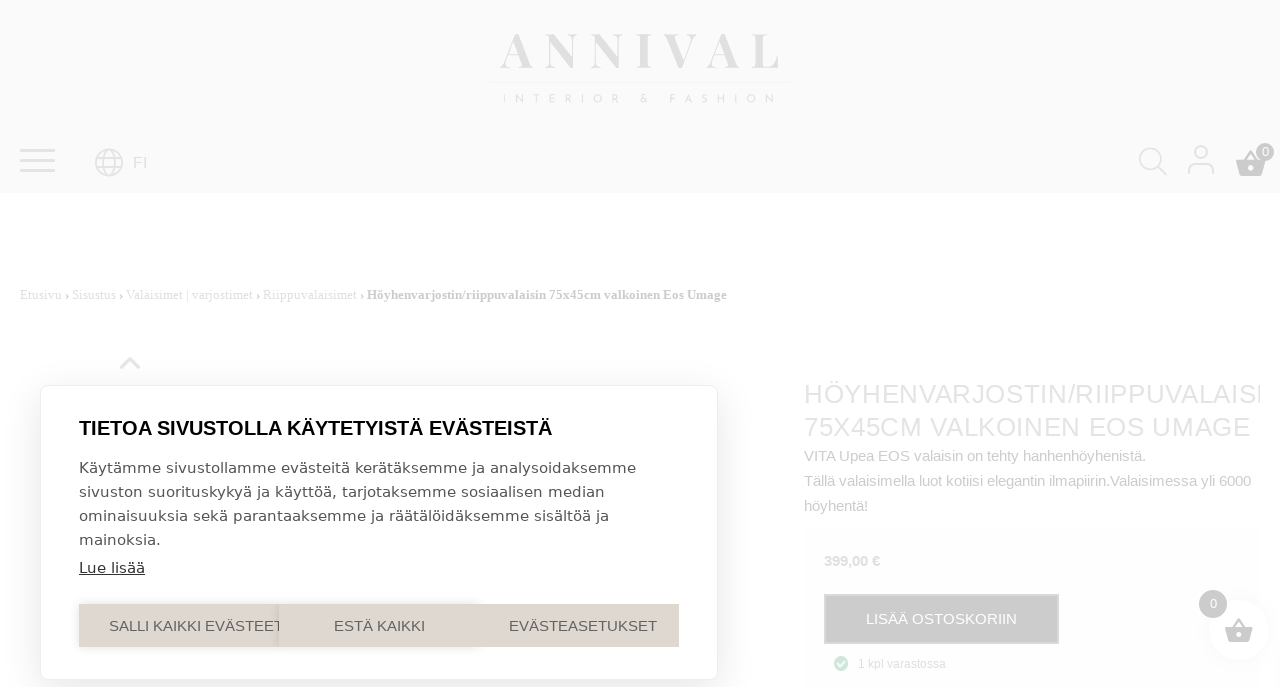

--- FILE ---
content_type: text/html; charset=UTF-8
request_url: https://annival.fi/tuote/hoyhenvalaisin-xl-valkoinen-eos-umage/
body_size: 62564
content:
<!doctype html><html lang="fi"><head><script data-no-optimize="1">var litespeed_docref=sessionStorage.getItem("litespeed_docref");litespeed_docref&&(Object.defineProperty(document,"referrer",{get:function(){return litespeed_docref}}),sessionStorage.removeItem("litespeed_docref"));</script> <meta charset="UTF-8"><meta name="viewport" content="width=device-width, initial-scale=1"><link rel="profile" href="http://gmpg.org/xfn/11"><meta name='robots' content='index, follow, max-image-preview:large, max-snippet:-1, max-video-preview:-1' /> <script data-cfasync="false" data-pagespeed-no-defer>var gtm4wp_datalayer_name = "dataLayer";
	var dataLayer = dataLayer || [];
	const gtm4wp_use_sku_instead = 0;
	const gtm4wp_currency = 'EUR';
	const gtm4wp_product_per_impression = 10;
	const gtm4wp_clear_ecommerce = true;
	const gtm4wp_datalayer_max_timeout = 2000;</script> <title>Höyhenvarjostin/riippuvalaisin 75x45cm valkoinen Eos Umage - Annival Sisustus &amp; muoti</title><link rel="canonical" href="https://annival.fi/tuote/hoyhenvalaisin-xl-valkoinen-eos-umage/" /><meta property="og:locale" content="fi_FI" /><meta property="og:type" content="article" /><meta property="og:title" content="Höyhenvarjostin/riippuvalaisin 75x45cm valkoinen Eos Umage - Annival Sisustus &amp; muoti" /><meta property="og:description" content="VITA Upea EOS valaisin on tehty hanhenhöyhenistä. Tällä valaisimella luot kotiisi elegantin ilmapiirin.Valaisimessa yli 6000 höyhentä!" /><meta property="og:url" content="https://annival.fi/tuote/hoyhenvalaisin-xl-valkoinen-eos-umage/" /><meta property="og:site_name" content="Annival Sisustus &amp; muoti" /><meta property="article:publisher" content="https://www.facebook.com/AnnivalInterior" /><meta property="article:modified_time" content="2025-05-19T16:12:09+00:00" /><meta property="og:image" content="https://annival.fi/wp-content/uploads/2021/01/g76vob6r2.jpg" /><meta property="og:image:width" content="697" /><meta property="og:image:height" content="699" /><meta property="og:image:type" content="image/jpeg" /><meta name="twitter:card" content="summary_large_image" /> <script type="application/ld+json" class="yoast-schema-graph">{"@context":"https://schema.org","@graph":[{"@type":"WebPage","@id":"https://annival.fi/tuote/hoyhenvalaisin-xl-valkoinen-eos-umage/","url":"https://annival.fi/tuote/hoyhenvalaisin-xl-valkoinen-eos-umage/","name":"Höyhenvarjostin/riippuvalaisin 75x45cm valkoinen Eos Umage - Annival Sisustus &amp; muoti","isPartOf":{"@id":"https://annival.fi/#website"},"primaryImageOfPage":{"@id":"https://annival.fi/tuote/hoyhenvalaisin-xl-valkoinen-eos-umage/#primaryimage"},"image":{"@id":"https://annival.fi/tuote/hoyhenvalaisin-xl-valkoinen-eos-umage/#primaryimage"},"thumbnailUrl":"https://annival.fi/wp-content/uploads/2021/01/g76vob6r2.jpg","datePublished":"2020-10-01T11:48:43+00:00","dateModified":"2025-05-19T16:12:09+00:00","breadcrumb":{"@id":"https://annival.fi/tuote/hoyhenvalaisin-xl-valkoinen-eos-umage/#breadcrumb"},"inLanguage":"fi","potentialAction":[{"@type":"ReadAction","target":["https://annival.fi/tuote/hoyhenvalaisin-xl-valkoinen-eos-umage/"]}]},{"@type":"ImageObject","inLanguage":"fi","@id":"https://annival.fi/tuote/hoyhenvalaisin-xl-valkoinen-eos-umage/#primaryimage","url":"https://annival.fi/wp-content/uploads/2021/01/g76vob6r2.jpg","contentUrl":"https://annival.fi/wp-content/uploads/2021/01/g76vob6r2.jpg","width":697,"height":699},{"@type":"BreadcrumbList","@id":"https://annival.fi/tuote/hoyhenvalaisin-xl-valkoinen-eos-umage/#breadcrumb","itemListElement":[{"@type":"ListItem","position":1,"name":"Front page","item":"https://annival.fi/"},{"@type":"ListItem","position":2,"name":"Tuotteet","item":"https://annival.fi/shop/"},{"@type":"ListItem","position":3,"name":"Höyhenvarjostin/riippuvalaisin 75x45cm valkoinen Eos Umage"}]},{"@type":"WebSite","@id":"https://annival.fi/#website","url":"https://annival.fi/","name":"Annival Sisustus & muoti","description":"Lifestyle- &amp; sisustusverkkokauppa","publisher":{"@id":"https://annival.fi/#organization"},"potentialAction":[{"@type":"SearchAction","target":{"@type":"EntryPoint","urlTemplate":"https://annival.fi/?s={search_term_string}"},"query-input":{"@type":"PropertyValueSpecification","valueRequired":true,"valueName":"search_term_string"}}],"inLanguage":"fi"},{"@type":"Organization","@id":"https://annival.fi/#organization","name":"Annival Interior Oy","url":"https://annival.fi/","logo":{"@type":"ImageObject","inLanguage":"fi","@id":"https://annival.fi/#/schema/logo/image/","url":"https://annival.fi/wp-content/uploads/2021/09/logo.svg","contentUrl":"https://annival.fi/wp-content/uploads/2021/09/logo.svg","width":1,"height":1,"caption":"Annival Interior Oy"},"image":{"@id":"https://annival.fi/#/schema/logo/image/"},"sameAs":["https://www.facebook.com/AnnivalInterior","https://www.instagram.com/annival_lifestyle/"]}]}</script> <link rel='preconnect' href='https://static.mailerlite.com' /><link rel='preconnect' href='https://app.mailerlite.com' /><link rel='preconnect' href='https://td.doubleclick.net' /><link rel='preconnect' href='https://googleads.g.doubleclick.net' /><link rel='preconnect' href='https://www.facebook.com' /><link rel='preconnect' href='https://connect.facebook.net' /><link rel='preconnect' href='https://consentcdn.cookiebot.com' /><link rel='preconnect' href='https://cdn.jsdelivr.net' /><link rel='preconnect' href='https://fonts.gstatic.com' /><link rel="alternate" type="application/rss+xml" title="Annival Sisustus &amp; muoti &raquo; syöte" href="https://annival.fi/feed/" /><link rel="alternate" type="application/rss+xml" title="Annival Sisustus &amp; muoti &raquo; kommenttien syöte" href="https://annival.fi/comments/feed/" /><link rel="alternate" title="oEmbed (JSON)" type="application/json+oembed" href="https://annival.fi/wp-json/oembed/1.0/embed?url=https%3A%2F%2Fannival.fi%2Ftuote%2Fhoyhenvalaisin-xl-valkoinen-eos-umage%2F&#038;lang=fi" /><link rel="alternate" title="oEmbed (XML)" type="text/xml+oembed" href="https://annival.fi/wp-json/oembed/1.0/embed?url=https%3A%2F%2Fannival.fi%2Ftuote%2Fhoyhenvalaisin-xl-valkoinen-eos-umage%2F&#038;format=xml&#038;lang=fi" /><style id='wp-img-auto-sizes-contain-inline-css'>img:is([sizes=auto i],[sizes^="auto," i]){contain-intrinsic-size:3000px 1500px}
/*# sourceURL=wp-img-auto-sizes-contain-inline-css */</style><style>show-featured-products,media-text,block-slider,banner{content-visibility:auto;contain-intrinsic-size:1px 1000px;}</style><link data-optimized="2" rel="stylesheet" href="https://annival.fi/wp-content/litespeed/ucss/da94a21be94074994fe7c060fca5c393.css?ver=571bf" /><link rel="preload" as="image" href="https://annival.fi/wp-content/uploads/2021/01/g76vob6r2-600x602.jpg.webp"><style id='classic-theme-styles-inline-css'>/*! This file is auto-generated */
.wp-block-button__link{color:#fff;background-color:#32373c;border-radius:9999px;box-shadow:none;text-decoration:none;padding:calc(.667em + 2px) calc(1.333em + 2px);font-size:1.125em}.wp-block-file__button{background:#32373c;color:#fff;text-decoration:none}
/*# sourceURL=/wp-includes/css/classic-themes.min.css */</style><style id='woocommerce-inline-inline-css'>.woocommerce form .form-row .required { visibility: visible; }
/*# sourceURL=woocommerce-inline-inline-css */</style><style id='xoo-wsc-style-inline-css'>a.xoo-wsc-ft-btn:nth-child(3){
		grid-column: 1/-1;
	}
.xoo-wsc-sp-left-col img, .xoo-wsc-sp-left-col{
	max-width: 80px;
}

.xoo-wsc-sp-right-col{
	font-size: 14px;
}

.xoo-wsc-sp-container, .xoo-wsc-dr-sp{
	background-color: #eee;
}


.xoo-wsc-ft-buttons-cont a.xoo-wsc-ft-btn, .xoo-wsc-markup .xoo-wsc-btn, .xoo-wsc-markup .woocommerce-shipping-calculator button[type="submit"] {
	background-color: #000000;
	color: #ffffff;
	border: 2px solid #ffffff;
	padding: 10px 20px;
}

.xoo-wsc-ft-buttons-cont a.xoo-wsc-ft-btn:hover, .xoo-wsc-markup .xoo-wsc-btn:hover, .xoo-wsc-markup .woocommerce-shipping-calculator button[type="submit"]:hover {
	background-color: #ffffff;
	color: #000000;
	border: 2px solid #000000;
}


 

.xoo-wsc-footer{
	background-color: #ffffff;
	color: #000000;
	padding: 10px 20px;
	box-shadow: 0 -5px 10px #0000001a;
}

.xoo-wsc-footer, .xoo-wsc-footer a, .xoo-wsc-footer .amount{
	font-size: 15px;
}

.xoo-wsc-ft-buttons-cont{
	grid-template-columns: 2fr 2fr;
}

.xoo-wsc-basket{
	bottom: 12px;
	right: 1px;
	background-color: #ffffff;
	color: #000000;
	box-shadow: 0px 0px 15px 2px #0000001a;
	border-radius: 50%;
	display: flex;
	width: 60px;
	height: 60px;
}


.xoo-wsc-bki{
	font-size: 30px}

.xoo-wsc-items-count{
	top: -10px;
	left: -10px;
}

.xoo-wsc-items-count{
	background-color: #000000;
	color: #ffffff;
}

.xoo-wsc-container, .xoo-wsc-slider, .xoo-wsc-drawer{
	max-width: 400px;
	right: -400px;
	top: 0;bottom: 0;
	bottom: 0;
	font-family: }

.xoo-wsc-drawer{
	max-width: 350px;
}

.xoo-wsc-cart-active .xoo-wsc-container, .xoo-wsc-slider-active .xoo-wsc-slider{
	right: 0;
}

.xoo-wsc-drawer-active .xoo-wsc-drawer{
	right: 400px;
}
.xoo-wsc-drawer{
	right: 0;
}


.xoo-wsc-cart-active .xoo-wsc-basket{
	right: 400px;
}

span.xoo-wsch-close, .xoo-wscdh-close {
    font-size: 16px;
    right: 10px;
}

.xoo-wsch-top{
	justify-content: center;
}

.xoo-wsch-text{
	font-size: 20px;
}

.xoo-wsc-header, .xoo-wsc-drawer-header{
	color: #000000;
	background-color: #ffffff;
	border-bottom: 2px solid #eee;
}

.xoo-wsc-bar{
	background-color: #f0f0f0}

span.xoo-wsc-bar-filled{
	background-color: #000000}

.xoo-wsc-body{
	background-color: #f8f9fa;
}

.xoo-wsc-body, .xoo-wsc-body span.amount, .xoo-wsc-body a{
	font-size: 16px;
	color: #000000;
}

.xoo-wsc-product, .xoo-wsc-sp-product{
	padding: 15px 20px;
	margin: 10px 15px;
	border-radius: 5px;
	box-shadow: 0 2px 2px #00000005;
	background-color: #ffffff;
}

.xoo-wsc-body .xoo-wsc-ft-totals{
	padding: 15px 20px;
	margin: 10px 15px;
}

.xoo-wsc-product-cont{
	padding: 10px 10px;
}

.xoo-wsc-pattern-row .xoo-wsc-img-col{
	width: 28%;
}

.xoo-wsc-pattern-card .xoo-wsc-img-col img{
	max-width: 100%;
	display: table;
	margin: 0 auto;
}
.xoo-wsc-pattern-row .xoo-wsc-sum-col{
	width: 72%;
}

.xoo-wsc-pattern-card .xoo-wsc-product-cont{
	width: 50% 
}
.xoo-wsc-pattern-card .xoo-wsc-product{
	border: 0;
	box-shadow: 0px 10px 15px -12px #0000001a;
}
.xoo-wsc-pattern-card .xoo-wsc-img-col{
	background-color: #eee;
}
.xoo-wsc-sm-front{
	background-color: #eee;
}
.xoo-wsc-pattern-card, .xoo-wsc-sm-front{
	border-bottom-left-radius: 5px;
	border-bottom-right-radius: 5px;
}
.xoo-wsc-pattern-card, .xoo-wsc-img-col img, .xoo-wsc-img-col{
	border-top-left-radius: 5px;
	border-top-right-radius: 5px;
}
.xoo-wsc-sm-back{
	background-color: #fff;
}
.xoo-wsc-sm-front, .xoo-wsc-sm-back{
	color: #000;
}

.xoo-wsc-sum-col{
	justify-content: center;
}

/***** Quantity *****/

.xoo-wsc-qty-box{
	max-width: 75px;
}

.xoo-wsc-qty-box.xoo-wsc-qtb-square{
	border-color: #000000;
}

input[type="number"].xoo-wsc-qty{
	border-color: #000000;
	background-color: #ffffff;
	color: #000000;
	height: 28px;
	line-height: 28px;
}

input[type="number"].xoo-wsc-qty, .xoo-wsc-qtb-square{
	border-width: 1px;
	border-style: solid;
}
.xoo-wsc-chng{
	background-color: #ffffff;
	color: #000000;
	width: 20px;
}

.xoo-wsc-qtb-circle .xoo-wsc-chng{
	height: 20px;
	line-height: 20px;
}

/** Shortcode **/
.xoo-wsc-sc-count{
	background-color: #000000;
	color: #ffffff;
}

.xoo-wsc-sc-bki{
	font-size: 32px;
	color: 32;
}
.xoo-wsc-sc-cont{
	color: #000000;
}

.xoo-wsc-sp-column li.xoo-wsc-sp-prod-cont{
	width: 50%;
}



.magictime {
    animation-duration: 0.5s;
}


span.xoo-wsc-dtg-icon{
	right: calc(100% - 11px );
}


.xoo-wsc-sp-product{
	background-color: #fff;
}


@media only screen and (max-width: 600px) {
	.xoo-wsc-basket {
	    width: 40px;
	    height: 40px;
	}

	.xoo-wsc-bki {
	    font-size: 20px;
	}

	span.xoo-wsc-items-count {
	    width: 17px;
	    height: 17px;
	    line-height: 17px;
	    top: -7px;
	    left: -7px;
	}
}



.xoo-wsc-product dl.variation {
	display: block;
}

span.xoo-wsc-gift-ban{
	background-color: #000000;
	color: #ffffff;
}.xoo-wsc-ft-btn.xoo-wsc-btn.xoo-wsc-ft-btn-checkout {
 background-color: #369B23;
 font-weight: bold !important;
}
.xoo-wsc-ft-btn.xoo-wsc-btn.xoo-wsc-ft-btn-checkout span.woocommerce-Price-amount.amount {
 display: none !important;
 visibility: hidden;
 width: 0;
}
.xoo-wsc-basket {
 bottom: 50px;
}

.nav-icons .xoo-wsc-sc-cont {
 padding: 1.2rem 1rem 1rem 1rem;
}
.nav-icons .xoo-wsc-sc-cont:hover {
 background-color: #ded8d0;
}
.nav-icons .xoo-wsc-sc-subt {
 display: none !important;
 visibility: hidden;
 width: 0;
}
/*# sourceURL=xoo-wsc-style-inline-css */</style> <script type="litespeed/javascript" data-src="https://annival.fi/wp-content/plugins/cookiehub-wp-consent-api/assets/js/cookiehub-integration.js?ver=1.0.0" id="cookiehub-wp-consent-api-js"></script> <script src="https://annival.fi/wp-includes/js/jquery/jquery.min.js?ver=3.7.1" id="jquery-core-js"></script> <script id="wc-add-to-cart-js-extra" type="litespeed/javascript">var wc_add_to_cart_params={"ajax_url":"/wp-admin/admin-ajax.php","wc_ajax_url":"/?wc-ajax=%%endpoint%%","i18n_view_cart":"N\u00e4yt\u00e4 ostoskori","cart_url":"https://annival.fi/ostoskori/","is_cart":"","cart_redirect_after_add":"no"}</script> <script id="wc-single-product-js-extra" type="litespeed/javascript">var wc_single_product_params={"i18n_required_rating_text":"Valitse arvostelu, ole hyv\u00e4.","i18n_rating_options":["1/5 t\u00e4hte\u00e4","2/5 t\u00e4hte\u00e4","3/5 t\u00e4hte\u00e4","4/5 t\u00e4hte\u00e4","5/5 t\u00e4hte\u00e4"],"i18n_product_gallery_trigger_text":"View full-screen image gallery","review_rating_required":"yes","flexslider":{"rtl":!1,"animation":"slide","smoothHeight":!0,"directionNav":!1,"controlNav":"thumbnails","slideshow":!1,"animationSpeed":500,"animationLoop":!1,"allowOneSlide":!1},"zoom_enabled":"","zoom_options":[],"photoswipe_enabled":"1","photoswipe_options":{"shareEl":!1,"closeOnScroll":!1,"history":!1,"hideAnimationDuration":0,"showAnimationDuration":0},"flexslider_enabled":"1"}</script> <script id="woocommerce-js-extra" type="litespeed/javascript">var woocommerce_params={"ajax_url":"/wp-admin/admin-ajax.php","wc_ajax_url":"/?wc-ajax=%%endpoint%%","i18n_password_show":"N\u00e4yt\u00e4 salasana","i18n_password_hide":"Piilota salasana"}</script> <script id="woo-conditional-shipping-js-js-extra" type="litespeed/javascript">var conditional_shipping_settings={"trigger_fields":[]}</script> <script id="wc-country-select-js-extra" type="litespeed/javascript">var wc_country_select_params={"countries":"{\"AF\":[],\"AL\":{\"AL-01\":\"Berat\",\"AL-09\":\"Dib\\u00ebr\",\"AL-02\":\"Durr\\u00ebs\",\"AL-03\":\"Elbasan\",\"AL-04\":\"Fier\",\"AL-05\":\"Gjirokast\\u00ebr\",\"AL-06\":\"Kor\\u00e7\\u00eb\",\"AL-07\":\"Kuk\\u00ebs\",\"AL-08\":\"Lezh\\u00eb\",\"AL-10\":\"Shkod\\u00ebr\",\"AL-11\":\"Tirana\",\"AL-12\":\"Vlor\\u00eb\"},\"AO\":{\"BGO\":\"Bengo\",\"BLU\":\"Benguela\",\"BIE\":\"Bi\\u00e9\",\"CAB\":\"Cabinda\",\"CNN\":\"Cunene\",\"HUA\":\"Huambo\",\"HUI\":\"Hu\\u00edla\",\"CCU\":\"Kuando Kubango\",\"CNO\":\"Kwanza-Norte\",\"CUS\":\"Kwanza-Sul\",\"LUA\":\"Luanda\",\"LNO\":\"Lunda-Norte\",\"LSU\":\"Lunda-Sul\",\"MAL\":\"Malanje\",\"MOX\":\"Moxico\",\"NAM\":\"Namibe\",\"UIG\":\"U\\u00edge\",\"ZAI\":\"Zaire\"},\"AR\":{\"C\":\"Ciudad Aut\\u00f3noma de Buenos Aires\",\"B\":\"Buenos Aires\",\"K\":\"Catamarca\",\"H\":\"Chaco\",\"U\":\"Chubut\",\"X\":\"C\\u00f3rdoba\",\"W\":\"Corrientes\",\"E\":\"Entre R\\u00edos\",\"P\":\"Formosa\",\"Y\":\"Jujuy\",\"L\":\"La Pampa\",\"F\":\"La Rioja\",\"M\":\"Mendoza\",\"N\":\"Misiones\",\"Q\":\"Neuqu\\u00e9n\",\"R\":\"R\\u00edo Negro\",\"A\":\"Salta\",\"J\":\"San Juan\",\"D\":\"San Luis\",\"Z\":\"Santa Cruz\",\"S\":\"Santa Fe\",\"G\":\"Santiago del Estero\",\"V\":\"Tierra del Fuego\",\"T\":\"Tucum\\u00e1n\"},\"AT\":[],\"AU\":{\"ACT\":\"Australian Capital Territory\",\"NSW\":\"New South Wales\",\"NT\":\"Northern Territory\",\"QLD\":\"Queensland\",\"SA\":\"Etel\\u00e4-Australia\",\"TAS\":\"Tasmania\",\"VIC\":\"Victoria\",\"WA\":\"L\\u00e4nsi-Australia\"},\"AX\":[],\"BD\":{\"BD-05\":\"Bagerhat\",\"BD-01\":\"Bandarban\",\"BD-02\":\"Barguna\",\"BD-06\":\"Barishal\",\"BD-07\":\"Bhola\",\"BD-03\":\"Bogura\",\"BD-04\":\"Brahmanbaria\",\"BD-09\":\"Chandpur\",\"BD-10\":\"Chattogram\",\"BD-12\":\"Chuadanga\",\"BD-11\":\"Cox's Bazar\",\"BD-08\":\"Cumilla\",\"BD-13\":\"Dhaka\",\"BD-14\":\"Dinajpur\",\"BD-15\":\"Faridpur \",\"BD-16\":\"Feni\",\"BD-19\":\"Gaibandha\",\"BD-18\":\"Gazipur\",\"BD-17\":\"Gopalganj\",\"BD-20\":\"Habiganj\",\"BD-21\":\"Jamalpur\",\"BD-22\":\"Jashore\",\"BD-25\":\"Jhalokati\",\"BD-23\":\"Jhenaidah\",\"BD-24\":\"Joypurhat\",\"BD-29\":\"Khagrachhari\",\"BD-27\":\"Khulna\",\"BD-26\":\"Kishoreganj\",\"BD-28\":\"Kurigram\",\"BD-30\":\"Kushtia\",\"BD-31\":\"Lakshmipur\",\"BD-32\":\"Lalmonirhat\",\"BD-36\":\"Madaripur\",\"BD-37\":\"Magura\",\"BD-33\":\"Manikganj \",\"BD-39\":\"Meherpur\",\"BD-38\":\"Moulvibazar\",\"BD-35\":\"Munshiganj\",\"BD-34\":\"Mymensingh\",\"BD-48\":\"Naogaon\",\"BD-43\":\"Narail\",\"BD-40\":\"Narayanganj\",\"BD-42\":\"Narsingdi\",\"BD-44\":\"Natore\",\"BD-45\":\"Nawabganj\",\"BD-41\":\"Netrakona\",\"BD-46\":\"Nilphamari\",\"BD-47\":\"Noakhali\",\"BD-49\":\"Pabna\",\"BD-52\":\"Panchagarh\",\"BD-51\":\"Patuakhali\",\"BD-50\":\"Pirojpur\",\"BD-53\":\"Rajbari\",\"BD-54\":\"Rajshahi\",\"BD-56\":\"Rangamati\",\"BD-55\":\"Rangpur\",\"BD-58\":\"Satkhira\",\"BD-62\":\"Shariatpur\",\"BD-57\":\"Sherpur\",\"BD-59\":\"Sirajganj\",\"BD-61\":\"Sunamganj\",\"BD-60\":\"Sylhet\",\"BD-63\":\"Tangail\",\"BD-64\":\"Thakurgaon\"},\"BE\":[],\"BG\":{\"BG-01\":\"Blagoevgrad\",\"BG-02\":\"Burgas\",\"BG-08\":\"Dobrich\",\"BG-07\":\"Gabrovo\",\"BG-26\":\"Haskovo\",\"BG-09\":\"Kardzhali\",\"BG-10\":\"Kyustendil\",\"BG-11\":\"Lovech\",\"BG-12\":\"Montana\",\"BG-13\":\"Pazardzhik\",\"BG-14\":\"Pernik\",\"BG-15\":\"Pleven\",\"BG-16\":\"Plovdiv\",\"BG-17\":\"Razgrad\",\"BG-18\":\"Ruse\",\"BG-27\":\"Shumen\",\"BG-19\":\"Silistra\",\"BG-20\":\"Sliven\",\"BG-21\":\"Smolyan\",\"BG-23\":\"Sofia District\",\"BG-22\":\"Sofia\",\"BG-24\":\"Stara Zagora\",\"BG-25\":\"Targovishte\",\"BG-03\":\"Varna\",\"BG-04\":\"Veliko Tarnovo\",\"BG-05\":\"Vidin\",\"BG-06\":\"Vratsa\",\"BG-28\":\"Yambol\"},\"BH\":[],\"BI\":[],\"BJ\":{\"AL\":\"Alibori\",\"AK\":\"Atakora\",\"AQ\":\"Atlantique\",\"BO\":\"Borgou\",\"CO\":\"Collines\",\"KO\":\"Kouffo\",\"DO\":\"Donga\",\"LI\":\"Littoral\",\"MO\":\"Mono\",\"OU\":\"Ou\\u00e9m\\u00e9\",\"PL\":\"Plateau\",\"ZO\":\"Zou\"},\"BO\":{\"BO-B\":\"Beni\",\"BO-H\":\"Chuquisaca\",\"BO-C\":\"Cochabamba\",\"BO-L\":\"La Paz\",\"BO-O\":\"Oruro\",\"BO-N\":\"Pando\",\"BO-P\":\"Potos\\u00ed\",\"BO-S\":\"Santa Cruz\",\"BO-T\":\"Tarija\"},\"BR\":{\"AC\":\"Akko\",\"AL\":\"Alagoas\",\"AP\":\"Amap\\u00e1\",\"AM\":\"Amazonas\",\"BA\":\"Bahia\",\"CE\":\"Cear\\u00e1\",\"DF\":\"Distrito Federal\",\"ES\":\"Esp\\u00edrito Santo\",\"GO\":\"Goi\\u00e1s\",\"MA\":\"Maranh\\u00e3o\",\"MT\":\"Mato Grosso\",\"MS\":\"Mato Grosso do Sul\",\"MG\":\"Minas Gerais\",\"PA\":\"Par\\u00e1\",\"PB\":\"Para\\u00edba\",\"PR\":\"Paran\\u00e1\",\"PE\":\"Pernambuco\",\"PI\":\"Piau\\u00ed\",\"RJ\":\"Rio de Janeiro\",\"RN\":\"Rio Grande do Norte\",\"RS\":\"Rio Grande do Sul\",\"RO\":\"Rond\\u00f4nia\",\"RR\":\"Roraima\",\"SC\":\"Santa Catarin\",\"SP\":\"S\\u00e3o Paulo\",\"SE\":\"Sergipe\",\"TO\":\"Tocantins\"},\"CA\":{\"AB\":\"Alberta\",\"BC\":\"British Columbia\",\"MB\":\"Manitoba\",\"NB\":\"New Brunswick\",\"NL\":\"Newfoundland ja Labrador\",\"NT\":\"Luoteisterritoriot\",\"NS\":\"Nova Scotia\",\"NU\":\"Nunavut\",\"ON\":\"Ontario\",\"PE\":\"Prince Edward Island\",\"QC\":\"Quebec\",\"SK\":\"Saskatchewan\",\"YT\":\"Yukon\"},\"CH\":{\"AG\":\"Aargau\",\"AR\":\"Appenzell Ausserrhoden\",\"AI\":\"Appenzell Innerrhoden\",\"BL\":\"Basel-Landschaft\",\"BS\":\"Basel-Stadt\",\"BE\":\"Bern\",\"FR\":\"Fribourg\",\"GE\":\"Geneve\",\"GL\":\"Glarus\",\"GR\":\"Graub\\u00fcnden\",\"JU\":\"Jura\",\"LU\":\"Luzern\",\"NE\":\"Neuch\\u00e2tel\",\"NW\":\"Nidwalden\",\"OW\":\"Obwalden\",\"SH\":\"Schaffhausen\",\"SZ\":\"Schwyz\",\"SO\":\"Solothurn\",\"SG\":\"St. Gallen\",\"TG\":\"Thurgau\",\"TI\":\"Ticino\",\"UR\":\"Uri\",\"VS\":\"Valais\",\"VD\":\"Vaud\",\"ZG\":\"Zug\",\"ZH\":\"Z\\u00fcrich\"},\"CL\":{\"CL-AI\":\"Ais\\u00e9n del General Carlos Iba\\u00f1ez del Campo\",\"CL-AN\":\"Antofagasta\",\"CL-AP\":\"Arica y Parinacota\",\"CL-AR\":\"La Araucan\\u00eda\",\"CL-AT\":\"Atacama\",\"CL-BI\":\"Biob\\u00edo\",\"CL-CO\":\"Coquimbo\",\"CL-LI\":\"Libertador General Bernardo O'Higgins\",\"CL-LL\":\"Los Lagos\",\"CL-LR\":\"Los R\\u00edos\",\"CL-MA\":\"Magallanes\",\"CL-ML\":\"Maule\",\"CL-NB\":\"\\u00d1uble\",\"CL-RM\":\"Regi\\u00f3n Metropolitana de Santiago\",\"CL-TA\":\"Tarapac\\u00e1\",\"CL-VS\":\"Valpara\\u00edso\"},\"CN\":{\"CN1\":\"Yunnan \\/ \\u4e91\\u5357\",\"CN2\":\"Beijing \\/ \\u5317\\u4eac\",\"CN3\":\"Tianjin \\/ \\u5929\\u6d25\",\"CN4\":\"Hebei \\/ \\u6cb3\\u5317\",\"CN5\":\"Shanxi \\/ \\u5c71\\u897f\",\"CN6\":\"Inner Mongolia \\/ \\u5167\\u8499\\u53e4\",\"CN7\":\"Liaoning \\/ \\u8fbd\\u5b81\",\"CN8\":\"Jilin \\/ \\u5409\\u6797\",\"CN9\":\"Heilongjiang \\/ \\u9ed1\\u9f99\\u6c5f\",\"CN10\":\"Shanghai \\/ \\u4e0a\\u6d77\",\"CN11\":\"Jiangsu \\/ \\u6c5f\\u82cf\",\"CN12\":\"Zhejiang \\/ \\u6d59\\u6c5f\",\"CN13\":\"Anhui \\/ \\u5b89\\u5fbd\",\"CN14\":\"Fujian \\/ \\u798f\\u5efa\",\"CN15\":\"Jiangxi \\/ \\u6c5f\\u897f\",\"CN16\":\"Shandong \\/ \\u5c71\\u4e1c\",\"CN17\":\"Henan \\/ \\u6cb3\\u5357\",\"CN18\":\"Hubei \\/ \\u6e56\\u5317\",\"CN19\":\"Hunan \\/ \\u6e56\\u5357\",\"CN20\":\"Guangdong \\/ \\u5e7f\\u4e1c\",\"CN21\":\"Guangxi Zhuang \\/ \\u5e7f\\u897f\\u58ee\\u65cf\",\"CN22\":\"Hainan \\/ \\u6d77\\u5357\",\"CN23\":\"Chongqing \\/ \\u91cd\\u5e86\",\"CN24\":\"Sichuan \\/ \\u56db\\u5ddd\",\"CN25\":\"Guizhou \\/ \\u8d35\\u5dde\",\"CN26\":\"Shaanxi \\/ \\u9655\\u897f\",\"CN27\":\"Gansu \\/ \\u7518\\u8083\",\"CN28\":\"Qinghai \\/ \\u9752\\u6d77\",\"CN29\":\"Ningxia Hui \\/ \\u5b81\\u590f\",\"CN30\":\"Macao \\/ \\u6fb3\\u95e8\",\"CN31\":\"Tibet \\/ \\u897f\\u85cf\",\"CN32\":\"Xinjiang \\/ \\u65b0\\u7586\"},\"CO\":{\"CO-AMA\":\"Amazonas\",\"CO-ANT\":\"Antioquia\",\"CO-ARA\":\"Arauca\",\"CO-ATL\":\"Atl\\u00e1ntico\",\"CO-BOL\":\"Bol\\u00edvar\",\"CO-BOY\":\"Boyac\\u00e1\",\"CO-CAL\":\"Caldas\",\"CO-CAQ\":\"Caquet\\u00e1\",\"CO-CAS\":\"Casanare\",\"CO-CAU\":\"Cauca\",\"CO-CES\":\"Cesar\",\"CO-CHO\":\"Choc\\u00f3\",\"CO-COR\":\"C\\u00f3rdoba\",\"CO-CUN\":\"Cundinamarca\",\"CO-DC\":\"Capital District\",\"CO-GUA\":\"Guain\\u00eda\",\"CO-GUV\":\"Guaviare\",\"CO-HUI\":\"Huila\",\"CO-LAG\":\"La Guajira\",\"CO-MAG\":\"Magdalena\",\"CO-MET\":\"Meta\",\"CO-NAR\":\"Nari\\u00f1o\",\"CO-NSA\":\"Norte de Santander\",\"CO-PUT\":\"Putumayo\",\"CO-QUI\":\"Quind\\u00edo\",\"CO-RIS\":\"Risaralda\",\"CO-SAN\":\"Santander\",\"CO-SAP\":\"San Andr\\u00e9s & Providencia\",\"CO-SUC\":\"Sucre\",\"CO-TOL\":\"Tolima\",\"CO-VAC\":\"Valle del Cauca\",\"CO-VAU\":\"Vaup\\u00e9s\",\"CO-VID\":\"Vichada\"},\"CR\":{\"CR-A\":\"Alajuela\",\"CR-C\":\"Cartago\",\"CR-G\":\"Guanacaste\",\"CR-H\":\"Heredia\",\"CR-L\":\"Lim\\u00f3n\",\"CR-P\":\"Puntarenas\",\"CR-SJ\":\"San Jos\\u00e9\"},\"CZ\":[],\"DE\":{\"DE-BW\":\"Baden-W\\u00fcrttemberg\",\"DE-BY\":\"Baijeri\",\"DE-BE\":\"Berliini\",\"DE-BB\":\"Brandenburg\",\"DE-HB\":\"Bremen\",\"DE-HH\":\"Hampuri\",\"DE-HE\":\"Hesse\",\"DE-MV\":\"Mecklenburg-Etu-Pommeri\",\"DE-NI\":\"Ala-Saksi\",\"DE-NW\":\"Nordrhein-Westfalen\",\"DE-RP\":\"Rheinland-Pfalz\",\"DE-SL\":\"Saarland\",\"DE-SN\":\"Saksi\",\"DE-ST\":\"Saksi-Anhalt\",\"DE-SH\":\"Schleswig-Holstein\",\"DE-TH\":\"Th\\u00fcringen\"},\"DK\":[],\"DO\":{\"DO-01\":\"Distrito Nacional\",\"DO-02\":\"Azua\",\"DO-03\":\"Baoruco\",\"DO-04\":\"Barahona\",\"DO-33\":\"Cibao Nordeste\",\"DO-34\":\"Cibao Noroeste\",\"DO-35\":\"Cibao Norte\",\"DO-36\":\"Cibao Sur\",\"DO-05\":\"Dajab\\u00f3n\",\"DO-06\":\"Duarte\",\"DO-08\":\"El Seibo\",\"DO-37\":\"El Valle\",\"DO-07\":\"El\\u00edas Pi\\u00f1a\",\"DO-38\":\"Enriquillo\",\"DO-09\":\"Espaillat\",\"DO-30\":\"Hato Mayor\",\"DO-19\":\"Hermanas Mirabal\",\"DO-39\":\"Hig\\u00fcamo\",\"DO-10\":\"Independencia\",\"DO-11\":\"La Altagracia\",\"DO-12\":\"La Romana\",\"DO-13\":\"La Vega\",\"DO-14\":\"Mar\\u00eda Trinidad S\\u00e1nchez\",\"DO-28\":\"Monse\\u00f1or Nouel\",\"DO-15\":\"Monte Cristi\",\"DO-29\":\"Monte Plata\",\"DO-40\":\"Ozama\",\"DO-16\":\"Pedernales\",\"DO-17\":\"Peravia\",\"DO-18\":\"Puerto Plata\",\"DO-20\":\"Saman\\u00e1\",\"DO-21\":\"San Crist\\u00f3bal\",\"DO-31\":\"San Jos\\u00e9 de Ocoa\",\"DO-22\":\"San Juan\",\"DO-23\":\"San Pedro de Macor\\u00eds\",\"DO-24\":\"S\\u00e1nchez Ram\\u00edrez\",\"DO-25\":\"Santiago\",\"DO-26\":\"Santiago Rodr\\u00edguez\",\"DO-32\":\"Santo Domingo\",\"DO-41\":\"Valdesia\",\"DO-27\":\"Valverde\",\"DO-42\":\"Yuma\"},\"DZ\":{\"DZ-01\":\"Adrar\",\"DZ-02\":\"Chlef\",\"DZ-03\":\"Laghouat\",\"DZ-04\":\"Oum El Bouaghi\",\"DZ-05\":\"Batna\",\"DZ-06\":\"B\\u00e9ja\\u00efa\",\"DZ-07\":\"Biskra\",\"DZ-08\":\"B\\u00e9char\",\"DZ-09\":\"Blida\",\"DZ-10\":\"Bouira\",\"DZ-11\":\"Tamanghasset\",\"DZ-12\":\"T\\u00e9bessa\",\"DZ-13\":\"Tlemcen\",\"DZ-14\":\"Tiaret\",\"DZ-15\":\"Tizi Ouzou\",\"DZ-16\":\"Algiers\",\"DZ-17\":\"Djelfa\",\"DZ-18\":\"Jijel\",\"DZ-19\":\"S\\u00e9tif\",\"DZ-20\":\"Sa\\u00efda\",\"DZ-21\":\"Skikda\",\"DZ-22\":\"Sidi Bel Abb\\u00e8s\",\"DZ-23\":\"Annaba\",\"DZ-24\":\"Guelma\",\"DZ-25\":\"Constantine\",\"DZ-26\":\"M\\u00e9d\\u00e9a\",\"DZ-27\":\"Mostaganem\",\"DZ-28\":\"M\\u2019Sila\",\"DZ-29\":\"Mascara\",\"DZ-30\":\"Ouargla\",\"DZ-31\":\"Oran\",\"DZ-32\":\"El Bayadh\",\"DZ-33\":\"Illizi\",\"DZ-34\":\"Bordj Bou Arr\\u00e9ridj\",\"DZ-35\":\"Boumerd\\u00e8s\",\"DZ-36\":\"El Tarf\",\"DZ-37\":\"Tindouf\",\"DZ-38\":\"Tissemsilt\",\"DZ-39\":\"El Oued\",\"DZ-40\":\"Khenchela\",\"DZ-41\":\"Souk Ahras\",\"DZ-42\":\"Tipasa\",\"DZ-43\":\"Mila\",\"DZ-44\":\"A\\u00efn Defla\",\"DZ-45\":\"Naama\",\"DZ-46\":\"A\\u00efn T\\u00e9mouchent\",\"DZ-47\":\"Gharda\\u00efa\",\"DZ-48\":\"Relizane\"},\"EE\":[],\"EC\":{\"EC-A\":\"Azuay\",\"EC-B\":\"Bol\\u00edvar\",\"EC-F\":\"Ca\\u00f1ar\",\"EC-C\":\"Carchi\",\"EC-H\":\"Chimborazo\",\"EC-X\":\"Cotopaxi\",\"EC-O\":\"El Oro\",\"EC-E\":\"Esmeraldas\",\"EC-W\":\"Gal\\u00e1pagossaaret\",\"EC-G\":\"Guayas\",\"EC-I\":\"Imbabura\",\"EC-L\":\"Loja\",\"EC-R\":\"Los R\\u00edos\",\"EC-M\":\"Manab\\u00ed\",\"EC-S\":\"Morona-Santiago\",\"EC-N\":\"Napo\",\"EC-D\":\"Orellana\",\"EC-Y\":\"Pastaza\",\"EC-P\":\"Pichincha\",\"EC-SE\":\"Santa Elena\",\"EC-SD\":\"Santo Domingo de los Ts\\u00e1chilas\",\"EC-U\":\"Sucumb\\u00edos\",\"EC-T\":\"Tungurahua\",\"EC-Z\":\"Zamora-Chinchipe\"},\"EG\":{\"EGALX\":\"Alexandria\",\"EGASN\":\"Aswan\",\"EGAST\":\"Asyut\",\"EGBA\":\"Red Sea\",\"EGBH\":\"Beheira\",\"EGBNS\":\"Beni Suef\",\"EGC\":\"Cairo\",\"EGDK\":\"Dakahlia\",\"EGDT\":\"Damietta\",\"EGFYM\":\"Faiyum\",\"EGGH\":\"Gharbia\",\"EGGZ\":\"Giza\",\"EGIS\":\"Ismailia\",\"EGJS\":\"South Sinai\",\"EGKB\":\"Qalyubia\",\"EGKFS\":\"Kafr el-Sheikh\",\"EGKN\":\"Qena\",\"EGLX\":\"Luxor\",\"EGMN\":\"Minya\",\"EGMNF\":\"Monufia\",\"EGMT\":\"Matrouh\",\"EGPTS\":\"Port Said\",\"EGSHG\":\"Sohag\",\"EGSHR\":\"Al Sharqia\",\"EGSIN\":\"North Sinai\",\"EGSUZ\":\"Suez\",\"EGWAD\":\"New Valley\"},\"ES\":{\"C\":\"A Coru\\u00f1a\",\"VI\":\"Araba\\/\\u00c1lava\",\"AB\":\"Albacete\",\"A\":\"Alicante\",\"AL\":\"Almer\\u00eda\",\"O\":\"Asturias\",\"AV\":\"\\u00c1vila\",\"BA\":\"Badajoz\",\"PM\":\"Baleares\",\"B\":\"Barcelona\",\"BU\":\"Burgos\",\"CC\":\"C\\u00e1ceres\",\"CA\":\"C\\u00e1diz\",\"S\":\"Cantabria\",\"CS\":\"Castell\\u00f3n\",\"CE\":\"Ceuta\",\"CR\":\"Ciudad Real\",\"CO\":\"C\\u00f3rdoba\",\"CU\":\"Cuenca\",\"GI\":\"Girona\",\"GR\":\"Granada\",\"GU\":\"Guadalajara\",\"SS\":\"Gipuzkoa\",\"H\":\"Huelva\",\"HU\":\"Huesca\",\"J\":\"Ja\\u00e9n\",\"LO\":\"La Rioja\",\"GC\":\"Las Palmas\",\"LE\":\"Le\\u00f3n\",\"L\":\"Lleida\",\"LU\":\"Lugo\",\"M\":\"Madrid\",\"MA\":\"M\\u00e1laga\",\"ML\":\"Melilla\",\"MU\":\"Murcia\",\"NA\":\"Navarra\",\"OR\":\"Ourense\",\"P\":\"Palencia\",\"PO\":\"Pontevedra\",\"SA\":\"Palencia\",\"TF\":\"Santa Cruz de Tenerife\",\"SG\":\"Segovia\",\"SE\":\"Sevilla\",\"SO\":\"Soria\",\"T\":\"Tarragona\",\"TE\":\"Teruel\",\"TO\":\"Toledo\",\"V\":\"Valencia\",\"VA\":\"Valladolid\",\"BI\":\"Biscay\",\"ZA\":\"Zamora\",\"Z\":\"Zaragoza\"},\"ET\":[],\"FI\":[],\"FR\":[],\"GF\":[],\"GH\":{\"AF\":\"Ahafo\",\"AH\":\"Ashanti\",\"BA\":\"Brong-Ahafo\",\"BO\":\"Bono\",\"BE\":\"Bono East\",\"CP\":\"Central\",\"EP\":\"Eastern\",\"AA\":\"Greater Accra\",\"NE\":\"North East\",\"NP\":\"Northern\",\"OT\":\"Oti\",\"SV\":\"Savannah\",\"UE\":\"Upper East\",\"UW\":\"Upper West\",\"TV\":\"Volta\",\"WP\":\"Western\",\"WN\":\"Western North\"},\"GP\":[],\"GR\":{\"I\":\"Attica\",\"A\":\"East Macedonia and Thrace\",\"B\":\"Central Macedonia\",\"C\":\"West Macedonia\",\"D\":\"Epirus\",\"E\":\"Thessaly\",\"F\":\"Ionian Islands\",\"G\":\"West Greece\",\"H\":\"Central Greece\",\"J\":\"Peloponnese\",\"K\":\"North Aegean\",\"L\":\"South Aegean\",\"M\":\"Crete\"},\"GT\":{\"GT-AV\":\"Alta Verapaz\",\"GT-BV\":\"Baja Verapaz\",\"GT-CM\":\"Chimaltenango\",\"GT-CQ\":\"Chiquimula\",\"GT-PR\":\"El Progreso\",\"GT-ES\":\"Escuintla\",\"GT-GU\":\"Guatemala\",\"GT-HU\":\"Huehuetenango\",\"GT-IZ\":\"Izabal\",\"GT-JA\":\"Jalapa\",\"GT-JU\":\"Jutiapa\",\"GT-PE\":\"Pet\\u00e9n\",\"GT-QZ\":\"Quetzaltenango\",\"GT-QC\":\"Quich\\u00e9\",\"GT-RE\":\"Retalhuleu\",\"GT-SA\":\"Sacatep\\u00e9quez\",\"GT-SM\":\"San Marcos\",\"GT-SR\":\"Santa Rosa\",\"GT-SO\":\"Solol\\u00e1\",\"GT-SU\":\"Suchitep\\u00e9quez\",\"GT-TO\":\"Totonicap\\u00e1n\",\"GT-ZA\":\"Zacapa\"},\"HK\":{\"HONG KONG\":\"Hong Kong saari\",\"KOWLOON\":\"Kowloon\",\"NEW TERRITORIES\":\"Uudet territoriot\"},\"HN\":{\"HN-AT\":\"Atl\\u00e1ntida\",\"HN-IB\":\"Islas de la Bah\\u00eda\",\"HN-CH\":\"Choluteca\",\"HN-CL\":\"Col\\u00f3n\",\"HN-CM\":\"Comayagua\",\"HN-CP\":\"Cop\\u00e1n\",\"HN-CR\":\"Cort\\u00e9s\",\"HN-EP\":\"El Para\\u00edso\",\"HN-FM\":\"Francisco Moraz\\u00e1n\",\"HN-GD\":\"Gracias a Dios\",\"HN-IN\":\"Intibuc\\u00e1\",\"HN-LE\":\"Lempira\",\"HN-LP\":\"La Paz\",\"HN-OC\":\"Ocotepeque\",\"HN-OL\":\"Olancho\",\"HN-SB\":\"Santa B\\u00e1rbara\",\"HN-VA\":\"Valle\",\"HN-YO\":\"Yoro\"},\"HR\":{\"HR-01\":\"Zagreb County\",\"HR-02\":\"Krapina-Zagorje County\",\"HR-03\":\"Sisak-Moslavina County\",\"HR-04\":\"Karlovac County\",\"HR-05\":\"Vara\\u017edin County\",\"HR-06\":\"Koprivnica-Kri\\u017eevci County\",\"HR-07\":\"Bjelovar-Bilogora County\",\"HR-08\":\"Primorje-Gorski Kotar County\",\"HR-09\":\"Lika-Senj County\",\"HR-10\":\"Virovitica-Podravina County\",\"HR-11\":\"Po\\u017eega-Slavonia County\",\"HR-12\":\"Brod-Posavina County\",\"HR-13\":\"Zadar County\",\"HR-14\":\"Osijek-Baranja County\",\"HR-15\":\"\\u0160ibenik-Knin County\",\"HR-16\":\"Vukovar-Srijem County\",\"HR-17\":\"Split-Dalmatia County\",\"HR-18\":\"Istria County\",\"HR-19\":\"Dubrovnik-Neretva County\",\"HR-20\":\"Me\\u0111imurje County\",\"HR-21\":\"Zagreb City\"},\"HU\":{\"BK\":\"B\\u00e1cs-Kiskun\",\"BE\":\"B\\u00e9k\\u00e9s\",\"BA\":\"Baranya\",\"BZ\":\"Borsod-Aba\\u00faj-Zempl\\u00e9n\",\"BU\":\"Budapest\",\"CS\":\"Csongr\\u00e1d-Csan\\u00e1d\",\"FE\":\"Fej\\u00e9r\",\"GS\":\"Gy\\u0151r-Moson-Sopron\",\"HB\":\"Hajd\\u00fa-Bihar\",\"HE\":\"Heves\",\"JN\":\"J\\u00e1sz-Nagykun-Szolnok\",\"KE\":\"Kom\\u00e1rom-Esztergom\",\"NO\":\"N\\u00f3gr\\u00e1d\",\"PE\":\"Pest\",\"SO\":\"Somogy\",\"SZ\":\"Szabolcs-Szatm\\u00e1r-Bereg\",\"TO\":\"Tolna\",\"VA\":\"Vas\",\"VE\":\"Veszpr\\u00e9m\",\"ZA\":\"Zala\"},\"ID\":{\"AC\":\"Aceh\",\"SU\":\"L\\u00e4nsi-Sumatra\",\"SB\":\"L\\u00e4nsi-Sumatra\",\"RI\":\"Riau\",\"KR\":\"Riausaaret\",\"JA\":\"Jambi\",\"SS\":\"Etel\\u00e4-Sumatra\",\"BB\":\"Bangka-Belitung\",\"BE\":\"Bengkulu\",\"LA\":\"Lampung\",\"JK\":\"Jakarta\",\"JB\":\"L\\u00e4nsi-Jaava\",\"BT\":\"Banten\",\"JT\":\"Keski-Jaava\",\"JI\":\"It\\u00e4-Jaava\",\"YO\":\"Yogyakarta\",\"BA\":\"Bali\",\"NB\":\"L\\u00e4ntinen Nusa Tenggara\",\"NT\":\"It\\u00e4inen Nusa Tenggara\",\"KB\":\"L\\u00e4nsi-Kalimantan\",\"KT\":\"Keski-Kalimantan\",\"KI\":\"It\\u00e4-Kalimantan\",\"KS\":\"Etel\\u00e4-Kalimantan\",\"KU\":\"Pohjois-Kalimantan\",\"SA\":\"Pohjois-Sulawesi\",\"ST\":\"Keski-Sulawesi\",\"SG\":\"Kaakkois-Sulawesi\",\"SR\":\"L\\u00e4nsi-Sulawesi\",\"SN\":\"Etel\\u00e4-Sulawesi\",\"GO\":\"Gorontalo\",\"MA\":\"Molukit\",\"MU\":\"Pohjois-Molukit\",\"PA\":\"Papua\",\"PB\":\"L\\u00e4nsi-Papua\"},\"IE\":{\"CW\":\"Carlow\",\"CN\":\"Cavan\",\"CE\":\"Clare\",\"CO\":\"Cork\",\"DL\":\"Donegal\",\"D\":\"Dublin\",\"G\":\"Galway\",\"KY\":\"Kerry\",\"KE\":\"Kildare\",\"KK\":\"Kilkenny\",\"LS\":\"Laois\",\"LM\":\"Leitrim\",\"LK\":\"Limerick\",\"LD\":\"Longford\",\"LH\":\"Louth\",\"MO\":\"Mayo\",\"MH\":\"Meath\",\"MN\":\"Monaghan\",\"OY\":\"Offaly\",\"RN\":\"Roscommon\",\"SO\":\"Sligo\",\"TA\":\"Tipperary\",\"WD\":\"Waterford\",\"WH\":\"Westmeath\",\"WX\":\"Wexford\",\"WW\":\"Wicklow\"},\"IN\":{\"AN\":\"Andaman ja Nicobar Islands\",\"AP\":\"Andhra Pradesh\",\"AR\":\"Arunachal Pradesh\",\"AS\":\"Assam\",\"BR\":\"Bihar\",\"CH\":\"Chandigarh\",\"CT\":\"Chhattisgarh\",\"DD\":\"Daman ja Diu\",\"DH\":\"D\\u0101dra and Nagar Haveli and Dam\\u0101n and Diu\",\"DL\":\"Delhi\",\"DN\":\"Dadra ja Nagar Haveli\",\"GA\":\"Goa\",\"GJ\":\"Gujarat\",\"HP\":\"Himachal Pradesh\",\"HR\":\"Haryana\",\"JH\":\"Jharkhand\",\"JK\":\"Jammu ja Kashmir\",\"KA\":\"Karnataka\",\"KL\":\"Kerala\",\"LA\":\"Ladakh\",\"LD\":\"Lakshadweep\",\"MH\":\"Maharashtra\",\"ML\":\"Meghalaya\",\"MN\":\"Manipur\",\"MP\":\"Madhya Pradesh\",\"MZ\":\"Mizoram\",\"NL\":\"Nagaland\",\"OD\":\"Odisha\",\"PB\":\"Punjab\",\"PY\":\"Pondicherry\",\"RJ\":\"Rajasthan\",\"SK\":\"Sikkim\",\"TS\":\"Telangana\",\"TN\":\"Tamil Nadu\",\"TR\":\"Tripura\",\"UP\":\"Uttar Pradesh\",\"UK\":\"Uttarakhand\",\"WB\":\"L\\u00e4nsi-Bengali\"},\"IR\":{\"KHZ\":\"Khuzestan  (\\u062e\\u0648\\u0632\\u0633\\u062a\\u0627\\u0646)\",\"THR\":\"Teheran  (\\u062a\\u0647\\u0631\\u0627\\u0646)\",\"ILM\":\"Ilaam (\\u0627\\u06cc\\u0644\\u0627\\u0645)\",\"BHR\":\"Bushehr (\\u0628\\u0648\\u0634\\u0647\\u0631)\",\"ADL\":\"Ardabil (\\u0627\\u0631\\u062f\\u0628\\u06cc\\u0644)\",\"ESF\":\"Isfahan (\\u0627\\u0635\\u0641\\u0647\\u0627\\u0646)\",\"YZD\":\"Yazd (\\u06cc\\u0632\\u062f)\",\"KRH\":\"Kermanshah (\\u06a9\\u0631\\u0645\\u0627\\u0646\\u0634\\u0627\\u0647)\",\"KRN\":\"Kerman (\\u06a9\\u0631\\u0645\\u0627\\u0646)\",\"HDN\":\"Hamadan (\\u0647\\u0645\\u062f\\u0627\\u0646)\",\"GZN\":\"Ghazvin (\\u0642\\u0632\\u0648\\u06cc\\u0646)\",\"ZJN\":\"Zanjan (\\u0632\\u0646\\u062c\\u0627\\u0646)\",\"LRS\":\"Luristan (\\u0644\\u0631\\u0633\\u062a\\u0627\\u0646)\",\"ABZ\":\"Alborz (\\u0627\\u0644\\u0628\\u0631\\u0632)\",\"EAZ\":\"It\\u00e4-Azarbaizan (\\u0622\\u0630\\u0631\\u0628\\u0627\\u06cc\\u062c\\u0627\\u0646 \\u0634\\u0631\\u0642\\u06cc)\",\"WAZ\":\"L\\u00e4nsi-Azarbaizan (\\u0622\\u0630\\u0631\\u0628\\u0627\\u06cc\\u062c\\u0627\\u0646 \\u063a\\u0631\\u0628\\u06cc)\",\"CHB\":\"Chaharmahal and Bakhtiari (\\u0686\\u0647\\u0627\\u0631\\u0645\\u062d\\u0627\\u0644 \\u0648 \\u0628\\u062e\\u062a\\u06cc\\u0627\\u0631\\u06cc)\",\"SKH\":\"Etel\\u00e4 Khorasan (\\u062e\\u0631\\u0627\\u0633\\u0627\\u0646 \\u062c\\u0646\\u0648\\u0628\\u06cc)\",\"RKH\":\"Razavi Khorasan (\\u062e\\u0631\\u0627\\u0633\\u0627\\u0646 \\u0631\\u0636\\u0648\\u06cc)\",\"NKH\":\"Pohjois-Khorasan (\\u062e\\u0631\\u0627\\u0633\\u0627\\u0646 \\u062c\\u0646\\u0648\\u0628\\u06cc)\",\"SMN\":\"Semnan (\\u0633\\u0645\\u0646\\u0627\\u0646)\",\"FRS\":\"Fars (\\u0641\\u0627\\u0631\\u0633)\",\"QHM\":\"Qom (\\u0642\\u0645)\",\"KRD\":\"Kurdistan \\/ \\u06a9\\u0631\\u062f\\u0633\\u062a\\u0627\\u0646)\",\"KBD\":\"Kohgiluyeh and BoyerAhmad (\\u06a9\\u0647\\u06af\\u06cc\\u0644\\u0648\\u06cc\\u06cc\\u0647 \\u0648 \\u0628\\u0648\\u06cc\\u0631\\u0627\\u062d\\u0645\\u062f)\",\"GLS\":\"Golestan (\\u06af\\u0644\\u0633\\u062a\\u0627\\u0646)\",\"GIL\":\"Gilan (\\u06af\\u06cc\\u0644\\u0627\\u0646)\",\"MZN\":\"Mazandaran (\\u0645\\u0627\\u0632\\u0646\\u062f\\u0631\\u0627\\u0646)\",\"MKZ\":\"Markazi (\\u0645\\u0631\\u06a9\\u0632\\u06cc)\",\"HRZ\":\"Hormozgan (\\u0647\\u0631\\u0645\\u0632\\u06af\\u0627\\u0646)\",\"SBN\":\"Sistan and Baluchestan (\\u0633\\u06cc\\u0633\\u062a\\u0627\\u0646 \\u0648 \\u0628\\u0644\\u0648\\u0686\\u0633\\u062a\\u0627\\u0646)\"},\"IS\":[],\"IT\":{\"AG\":\"Agrigento\",\"AL\":\"Alessandria\",\"AN\":\"Ancona\",\"AO\":\"Aosta\",\"AR\":\"Arezzo\",\"AP\":\"Ascoli Piceno\",\"AT\":\"Asti\",\"AV\":\"Avellino\",\"BA\":\"Bari\",\"BT\":\"Barletta-Andria-Trani\",\"BL\":\"Belluno\",\"BN\":\"Benevento\",\"BG\":\"Bergamo\",\"BI\":\"Biella\",\"BO\":\"Bologna\",\"BZ\":\"Bolzano\",\"BS\":\"Brescia\",\"BR\":\"Brindisi\",\"CA\":\"Cagliari\",\"CL\":\"Caltanissetta\",\"CB\":\"Campobasso\",\"CE\":\"Caserta\",\"CT\":\"Catania\",\"CZ\":\"Catanzaro\",\"CH\":\"Chieti\",\"CO\":\"Como\",\"CS\":\"Cosenza\",\"CR\":\"Cremona\",\"KR\":\"Crotone\",\"CN\":\"Cuneo\",\"EN\":\"Enna\",\"FM\":\"Fermo\",\"FE\":\"Ferrara\",\"FI\":\"Firenze\",\"FG\":\"Foggia\",\"FC\":\"Forl\\u00ec-Cesena\",\"FR\":\"Frosinone\",\"GE\":\"Genova\",\"GO\":\"Gorizia\",\"GR\":\"Grosseto\",\"IM\":\"Imperia\",\"IS\":\"Isernia\",\"SP\":\"La Spezia\",\"AQ\":\"L'Aquila\",\"LT\":\"Latina\",\"LE\":\"Lecce\",\"LC\":\"Lecco\",\"LI\":\"Livorno\",\"LO\":\"Lodi\",\"LU\":\"Lucca\",\"MC\":\"Macerata\",\"MN\":\"Mantova\",\"MS\":\"Massa-Carrara\",\"MT\":\"Matera\",\"ME\":\"Messina\",\"MI\":\"Milano\",\"MO\":\"Modena\",\"MB\":\"Monza e della Brianza\",\"NA\":\"Napoli\",\"NO\":\"Novara\",\"NU\":\"Nuoro\",\"OR\":\"Oristano\",\"PD\":\"Padova\",\"PA\":\"Palermo\",\"PR\":\"Parma\",\"PV\":\"Pavia\",\"PG\":\"Perugia\",\"PU\":\"Pesaro e Urbino\",\"PE\":\"Pescara\",\"PC\":\"Piacenza\",\"PI\":\"Pisa\",\"PT\":\"Pistoia\",\"PN\":\"Pordenone\",\"PZ\":\"Potenza\",\"PO\":\"Prato\",\"RG\":\"Ragusa\",\"RA\":\"Ravenna\",\"RC\":\"Reggio Calabria\",\"RE\":\"Reggio Emilia\",\"RI\":\"Rieti\",\"RN\":\"Rimini\",\"RM\":\"Rooma\",\"RO\":\"Rovigo\",\"SA\":\"Salerno\",\"SS\":\"Sassari\",\"SV\":\"Savona\",\"SI\":\"Siena\",\"SR\":\"Siracusa\",\"SO\":\"Sondrio\",\"SU\":\"Sud Sardegna\",\"TA\":\"Taranto\",\"TE\":\"Teramo\",\"TR\":\"Terni\",\"TO\":\"Torino\",\"TP\":\"Trapani\",\"TN\":\"Trento\",\"TV\":\"Treviso\",\"TS\":\"Trieste\",\"UD\":\"Udine\",\"VA\":\"Varese\",\"VE\":\"Venetsia\",\"VB\":\"Verbano-Cusio-Ossola\",\"VC\":\"Vercelli\",\"VR\":\"Verona\",\"VV\":\"Vibo Valentia\",\"VI\":\"Vicenza\",\"VT\":\"Viterbo\"},\"IL\":[],\"IM\":[],\"JM\":{\"JM-01\":\"Kingston\",\"JM-02\":\"Saint Andrew\",\"JM-03\":\"Saint Thomas\",\"JM-04\":\"Portland\",\"JM-05\":\"Saint Mary\",\"JM-06\":\"Saint Ann\",\"JM-07\":\"Trelawny\",\"JM-08\":\"Saint James\",\"JM-09\":\"Hanover\",\"JM-10\":\"Westmoreland\",\"JM-11\":\"Saint Elizabeth\",\"JM-12\":\"Manchester\",\"JM-13\":\"Clarendon\",\"JM-14\":\"Saint Catherine\"},\"JP\":{\"JP01\":\"Hokkaido\",\"JP02\":\"Aomori\",\"JP03\":\"Iwate\",\"JP04\":\"Miyagi\",\"JP05\":\"Akita\",\"JP06\":\"Yamagata\",\"JP07\":\"Fukushima\",\"JP08\":\"Ibaraki\",\"JP09\":\"Tochigi\",\"JP10\":\"Gunma\",\"JP11\":\"Saitama\",\"JP12\":\"Chiba\",\"JP13\":\"Tokio\",\"JP14\":\"Kanagawa\",\"JP15\":\"Niigata\",\"JP16\":\"Toyama\",\"JP17\":\"Ishikawa\",\"JP18\":\"Fukui\",\"JP19\":\"Yamanashi\",\"JP20\":\"Nagano\",\"JP21\":\"Gifu\",\"JP22\":\"Shizuoka\",\"JP23\":\"Aichi\",\"JP24\":\"Mie\",\"JP25\":\"Shiga\",\"JP26\":\"Kyoto\",\"JP27\":\"Osaka\",\"JP28\":\"Hyogo\",\"JP29\":\"Nara\",\"JP30\":\"Wakayama\",\"JP31\":\"Tottori\",\"JP32\":\"Shimane\",\"JP33\":\"Okayama\",\"JP34\":\"Hiroshima\",\"JP35\":\"Yamaguchi\",\"JP36\":\"Tokushima\",\"JP37\":\"Kagawa\",\"JP38\":\"Ehime\",\"JP39\":\"Kochi\",\"JP40\":\"Fukuoka\",\"JP41\":\"Saga\",\"JP42\":\"Nagasaki\",\"JP43\":\"Kumamoto\",\"JP44\":\"Oita\",\"JP45\":\"Miyazaki\",\"JP46\":\"Kagoshima\",\"JP47\":\"Okinawa\"},\"KE\":{\"KE01\":\"Baringo\",\"KE02\":\"Bomet\",\"KE03\":\"Bungoma\",\"KE04\":\"Busia\",\"KE05\":\"Elgeyo-Marakwet\",\"KE06\":\"Embu\",\"KE07\":\"Garissa\",\"KE08\":\"Homa Bay\",\"KE09\":\"Isiolo\",\"KE10\":\"Kajiado\",\"KE11\":\"Kakamega\",\"KE12\":\"Kericho\",\"KE13\":\"Kiambu\",\"KE14\":\"Kilifi\",\"KE15\":\"Kirinyaga\",\"KE16\":\"Kisii\",\"KE17\":\"Kisumu\",\"KE18\":\"Kitui\",\"KE19\":\"Kwale\",\"KE20\":\"Laikipia\",\"KE21\":\"Lamu\",\"KE22\":\"Machakos\",\"KE23\":\"Makueni\",\"KE24\":\"Mandera\",\"KE25\":\"Marsabit\",\"KE26\":\"Meru\",\"KE27\":\"Migori\",\"KE28\":\"Mombasa\",\"KE29\":\"Murang\\u2019a\",\"KE30\":\"Nairobi County\",\"KE31\":\"Nakuru\",\"KE32\":\"Nandi\",\"KE33\":\"Narok\",\"KE34\":\"Nyamira\",\"KE35\":\"Nyandarua\",\"KE36\":\"Nyeri\",\"KE37\":\"Samburu\",\"KE38\":\"Siaya\",\"KE39\":\"Taita-Taveta\",\"KE40\":\"Tana River\",\"KE41\":\"Tharaka-Nithi\",\"KE42\":\"Trans Nzoia\",\"KE43\":\"Turkana\",\"KE44\":\"Uasin Gishu\",\"KE45\":\"Vihiga\",\"KE46\":\"Wajir\",\"KE47\":\"West Pokot\"},\"KN\":{\"KNK\":\"Saint Kitts\",\"KNN\":\"Nevis\",\"KN01\":\"Christ Church Nichola Town\",\"KN02\":\"Saint Anne Sandy Point\",\"KN03\":\"Saint George Basseterre\",\"KN04\":\"Saint George Gingerland\",\"KN05\":\"Saint James Windward\",\"KN06\":\"Saint John Capisterre\",\"KN07\":\"Saint John Figtree\",\"KN08\":\"Saint Mary Cayon\",\"KN09\":\"Saint Paul Capisterre\",\"KN10\":\"Saint Paul Charlestown\",\"KN11\":\"Saint Peter Basseterre\",\"KN12\":\"Saint Thomas Lowland\",\"KN13\":\"Saint Thomas Middle Island\",\"KN15\":\"Trinity Palmetto Point\"},\"KR\":[],\"KW\":[],\"LA\":{\"AT\":\"Attapeu\",\"BK\":\"Bokeo\",\"BL\":\"Bolikhamsai\",\"CH\":\"Champasak\",\"HO\":\"Houaphanh\",\"KH\":\"Khammouane\",\"LM\":\"Luang Namtha\",\"LP\":\"Luang Prabang\",\"OU\":\"Oudomxay\",\"PH\":\"Phongsaly\",\"SL\":\"Salavan\",\"SV\":\"Savannakhet\",\"VI\":\"Vientiane Province\",\"VT\":\"Vientiane\",\"XA\":\"Sainyabuli\",\"XE\":\"Sekong\",\"XI\":\"Xiangkhouang\",\"XS\":\"Xaisomboun\"},\"LB\":[],\"LI\":[],\"LR\":{\"BM\":\"Bomi\",\"BN\":\"Bong\",\"GA\":\"Gbarpolu\",\"GB\":\"Grand Bassa\",\"GC\":\"Grand Cape Mount\",\"GG\":\"Grand Gedeh\",\"GK\":\"Grand Kru\",\"LO\":\"Lofa\",\"MA\":\"Margibi\",\"MY\":\"Maryland\",\"MO\":\"Montserrado\",\"NM\":\"Nimba\",\"RV\":\"Rivercess\",\"RG\":\"River Gee\",\"SN\":\"Sinoe\"},\"LU\":[],\"MA\":{\"maagd\":\"Agadir-Ida Ou Tanane\",\"maazi\":\"Azilal\",\"mabem\":\"B\\u00e9ni-Mellal\",\"maber\":\"Berkane\",\"mabes\":\"Ben Slimane\",\"mabod\":\"Boujdour\",\"mabom\":\"Boulemane\",\"mabrr\":\"Berrechid\",\"macas\":\"Casablanca\",\"mache\":\"Chefchaouen\",\"machi\":\"Chichaoua\",\"macht\":\"Chtouka A\\u00eft Baha\",\"madri\":\"Driouch\",\"maedi\":\"Essaouira\",\"maerr\":\"Errachidia\",\"mafah\":\"Fahs-Beni Makada\",\"mafes\":\"F\\u00e8s-Dar-Dbibegh\",\"mafig\":\"Figuig\",\"mafqh\":\"Fquih Ben Salah\",\"mague\":\"Guelmim\",\"maguf\":\"Guercif\",\"mahaj\":\"El Hajeb\",\"mahao\":\"Al Haouz\",\"mahoc\":\"Al Hoce\\u00efma\",\"maifr\":\"Ifrane\",\"maine\":\"Inezgane-A\\u00eft Melloul\",\"majdi\":\"El Jadida\",\"majra\":\"Jerada\",\"maken\":\"K\\u00e9nitra\",\"makes\":\"Kelaat Sraghna\",\"makhe\":\"Khemisset\",\"makhn\":\"Kh\\u00e9nifra\",\"makho\":\"Khouribga\",\"malaa\":\"La\\u00e2youne\",\"malar\":\"Larache\",\"mamar\":\"Marrakech\",\"mamdf\":\"M\\u2019diq-Fnideq\",\"mamed\":\"M\\u00e9diouna\",\"mamek\":\"Mekn\\u00e8s\",\"mamid\":\"Midelt\",\"mammd\":\"Marrakech-Medina\",\"mammn\":\"Marrakech-Menara\",\"mamoh\":\"Mohammedia\",\"mamou\":\"Moulay Yacoub\",\"manad\":\"Nador\",\"manou\":\"Nouaceur\",\"maoua\":\"Ouarzazate\",\"maoud\":\"Oued Ed-Dahab\",\"maouj\":\"Oujda-Angad\",\"maouz\":\"Ouezzane\",\"marab\":\"Rabat\",\"mareh\":\"Rehamna\",\"masaf\":\"Safi\",\"masal\":\"Sal\\u00e9\",\"masef\":\"Sefrou\",\"maset\":\"Settat\",\"masib\":\"Sidi Bennour\",\"masif\":\"Sidi Ifni\",\"masik\":\"Sidi Kacem\",\"masil\":\"Sidi Slimane\",\"maskh\":\"Skhirat-T\\u00e9mara\",\"masyb\":\"Sidi Youssef Ben Ali\",\"mataf\":\"Tarfaya (EH-partial)\",\"matai\":\"Taourirt\",\"matao\":\"Taounate\",\"matar\":\"Taroudant\",\"matat\":\"Tata\",\"mataz\":\"Taza\",\"matet\":\"T\\u00e9touan\",\"matin\":\"Tinghir\",\"matiz\":\"Tiznit\",\"matng\":\"Tangier-Assilah\",\"matnt\":\"Tan-Tan\",\"mayus\":\"Youssoufia\",\"mazag\":\"Zagora\"},\"MD\":{\"C\":\"Chi\\u0219in\\u0103u\",\"BL\":\"B\\u0103l\\u021bi\",\"AN\":\"Anenii Noi\",\"BS\":\"Basarabeasca\",\"BR\":\"Briceni\",\"CH\":\"Cahul\",\"CT\":\"Cantemir\",\"CL\":\"C\\u0103l\\u0103ra\\u0219i\",\"CS\":\"C\\u0103u\\u0219eni\",\"CM\":\"Cimi\\u0219lia\",\"CR\":\"Criuleni\",\"DN\":\"Dondu\\u0219eni\",\"DR\":\"Drochia\",\"DB\":\"Dub\\u0103sari\",\"ED\":\"Edine\\u021b\",\"FL\":\"F\\u0103le\\u0219ti\",\"FR\":\"Flore\\u0219ti\",\"GE\":\"UTA G\\u0103g\\u0103uzia\",\"GL\":\"Glodeni\",\"HN\":\"H\\u00eence\\u0219ti\",\"IL\":\"Ialoveni\",\"LV\":\"Leova\",\"NS\":\"Nisporeni\",\"OC\":\"Ocni\\u021ba\",\"OR\":\"Orhei\",\"RZ\":\"Rezina\",\"RS\":\"R\\u00ee\\u0219cani\",\"SG\":\"S\\u00eengerei\",\"SR\":\"Soroca\",\"ST\":\"Str\\u0103\\u0219eni\",\"SD\":\"\\u0218old\\u0103ne\\u0219ti\",\"SV\":\"\\u0218tefan Vod\\u0103\",\"TR\":\"Taraclia\",\"TL\":\"Telene\\u0219ti\",\"UN\":\"Ungheni\"},\"MF\":[],\"MQ\":[],\"MT\":[],\"MX\":{\"DF\":\"Ciudad de M\\u00e9xico\",\"JA\":\"Jalisco\",\"NL\":\"Nuevo Le\\u00f3n\",\"AG\":\"Aguascalientes\",\"BC\":\"Baja California\",\"BS\":\"Baja California Sur\",\"CM\":\"Campeche\",\"CS\":\"Chiapas\",\"CH\":\"Chihuahua\",\"CO\":\"Coahuila\",\"CL\":\"Colima\",\"DG\":\"Durango\",\"GT\":\"Guanajuato\",\"GR\":\"Guerrero\",\"HG\":\"Hidalgo\",\"MX\":\"Estado de M\\u00e9xico\",\"MI\":\"Michoac\\u00e1n\",\"MO\":\"Morelos\",\"NA\":\"Nayarit\",\"OA\":\"Oaxaca\",\"PU\":\"Puebla\",\"QT\":\"Quer\\u00e9taro\",\"QR\":\"Quintana Roo\",\"SL\":\"San Luis Potos\\u00ed\",\"SI\":\"Sinaloa\",\"SO\":\"Sonora\",\"TB\":\"Tabasco\",\"TM\":\"Tamaulipas\",\"TL\":\"Tlaxcala\",\"VE\":\"Veracruz\",\"YU\":\"Yucat\\u00e1n\",\"ZA\":\"Zacatecas\"},\"MY\":{\"JHR\":\"Johor\",\"KDH\":\"Kedah\",\"KTN\":\"Kelantan\",\"LBN\":\"Labuan\",\"MLK\":\"Malacca (Melaka)\",\"NSN\":\"Negeri Sembilan\",\"PHG\":\"Pahang\",\"PNG\":\"Penang (Pulau Pinang)\",\"PRK\":\"Perak\",\"PLS\":\"Perlis\",\"SBH\":\"Sabah\",\"SWK\":\"Sarawak\",\"SGR\":\"Selangor\",\"TRG\":\"Terengganu\",\"PJY\":\"Putrajaya\",\"KUL\":\"Kuala Lumpur\"},\"MZ\":{\"MZP\":\"Cabo Delgado\",\"MZG\":\"Gaza\",\"MZI\":\"Inhambane\",\"MZB\":\"Manica\",\"MZL\":\"Maputo Province\",\"MZMPM\":\"Maputo\",\"MZN\":\"Nampula\",\"MZA\":\"Niassa\",\"MZS\":\"Sofala\",\"MZT\":\"Tete\",\"MZQ\":\"Zamb\\u00e9zia\"},\"NA\":{\"ER\":\"Erongo\",\"HA\":\"Hardap\",\"KA\":\"Karas\",\"KE\":\"Kavango East\",\"KW\":\"Kavango West\",\"KH\":\"Khomas\",\"KU\":\"Kunene\",\"OW\":\"Ohangwena\",\"OH\":\"Omaheke\",\"OS\":\"Omusati\",\"ON\":\"Oshana\",\"OT\":\"Oshikoto\",\"OD\":\"Otjozondjupa\",\"CA\":\"Zambezi\"},\"NG\":{\"AB\":\"Abia\",\"FC\":\"Abuja\",\"AD\":\"Adamawa\",\"AK\":\"Akwa Ibom\",\"AN\":\"Anambra\",\"BA\":\"Bauchi\",\"BY\":\"Bayelsa\",\"BE\":\"Benue\",\"BO\":\"Borno\",\"CR\":\"Cross River\",\"DE\":\"Delta\",\"EB\":\"Ebonyi\",\"ED\":\"Edo\",\"EK\":\"Ekiti\",\"EN\":\"Enugu\",\"GO\":\"Gombe\",\"IM\":\"Imo\",\"JI\":\"Jigawa\",\"KD\":\"Kaduna\",\"KN\":\"Kano\",\"KT\":\"Katsina\",\"KE\":\"Kebbi\",\"KO\":\"Kogi\",\"KW\":\"Kwara\",\"LA\":\"Lagos\",\"NA\":\"Nasarawa\",\"NI\":\"Niger\",\"OG\":\"Ogun\",\"ON\":\"Ondo\",\"OS\":\"Osun\",\"OY\":\"Oyo\",\"PL\":\"Plateau\",\"RI\":\"Rivers\",\"SO\":\"Sokoto\",\"TA\":\"Taraba\",\"YO\":\"Yobe\",\"ZA\":\"Zamfara\"},\"NL\":[],\"NO\":[],\"NP\":{\"BAG\":\"Bagmati\",\"BHE\":\"Bheri\",\"DHA\":\"Dhaulagiri\",\"GAN\":\"Gandaki\",\"JAN\":\"Janakpur\",\"KAR\":\"Karnali\",\"KOS\":\"Koshi\",\"LUM\":\"Lumbini\",\"MAH\":\"Mahakali\",\"MEC\":\"Mechi\",\"NAR\":\"Narayani\",\"RAP\":\"Rapti\",\"SAG\":\"Sagarmatha\",\"SET\":\"Seti\"},\"NI\":{\"NI-AN\":\"Atl\\u00e1ntico Norte\",\"NI-AS\":\"Atl\\u00e1ntico Sur\",\"NI-BO\":\"Boaco\",\"NI-CA\":\"Carazo\",\"NI-CI\":\"Chinandega\",\"NI-CO\":\"Chontales\",\"NI-ES\":\"Estel\\u00ed\",\"NI-GR\":\"Granada\",\"NI-JI\":\"Jinotega\",\"NI-LE\":\"Le\\u00f3n\",\"NI-MD\":\"Madriz\",\"NI-MN\":\"Managua\",\"NI-MS\":\"Masaya\",\"NI-MT\":\"Matagalpa\",\"NI-NS\":\"Nueva Segovia\",\"NI-RI\":\"Rivas\",\"NI-SJ\":\"R\\u00edo San Juan\"},\"NZ\":{\"NTL\":\"Northland\",\"AUK\":\"Auckland\",\"WKO\":\"Waikato\",\"BOP\":\"Bay of Plenty\",\"TKI\":\"Taranaki\",\"GIS\":\"Gisborne\",\"HKB\":\"Hawke\\u2019s Bay\",\"MWT\":\"Manawatu-Whanganui\",\"WGN\":\"Wellington\",\"NSN\":\"Nelson\",\"MBH\":\"Marlborough\",\"TAS\":\"Tasman\",\"WTC\":\"West Coast\",\"CAN\":\"Canterbury\",\"OTA\":\"Otago\",\"STL\":\"Southland\"},\"PA\":{\"PA-1\":\"Bocas del Toro\",\"PA-2\":\"Cocl\\u00e9\",\"PA-3\":\"Col\\u00f3n\",\"PA-4\":\"Chiriqu\\u00ed\",\"PA-5\":\"Dari\\u00e9n\",\"PA-6\":\"Herrera\",\"PA-7\":\"Los Santos\",\"PA-8\":\"Panam\\u00e1\",\"PA-9\":\"Veraguas\",\"PA-10\":\"West Panam\\u00e1\",\"PA-EM\":\"Ember\\u00e1\",\"PA-KY\":\"Guna Yala\",\"PA-NB\":\"Ng\\u00f6be-Bugl\\u00e9\"},\"PE\":{\"CAL\":\"El Callao\",\"LMA\":\"Municipalidad Metropolitana de Lima\",\"AMA\":\"Amazonas\",\"ANC\":\"Ancash\",\"APU\":\"Apur\\u00edmac\",\"ARE\":\"Arequipa\",\"AYA\":\"Ayacucho\",\"CAJ\":\"Cajamarca\",\"CUS\":\"Cusco\",\"HUV\":\"Huancavelica\",\"HUC\":\"Hu\\u00e1nuco\",\"ICA\":\"Ica\",\"JUN\":\"Jun\\u00edn\",\"LAL\":\"La Libertad\",\"LAM\":\"Lambayeque\",\"LIM\":\"Lima\",\"LOR\":\"Loreto\",\"MDD\":\"Madre de Dios\",\"MOQ\":\"Moquegua\",\"PAS\":\"Pasco\",\"PIU\":\"Piura\",\"PUN\":\"Puno\",\"SAM\":\"San Mart\\u00edn\",\"TAC\":\"Tacna\",\"TUM\":\"Tumbes\",\"UCA\":\"Ucayali\"},\"PH\":{\"ABR\":\"Abra\",\"AGN\":\"Agusan del Norte\",\"AGS\":\"Agusan del Sur\",\"AKL\":\"Aklan\",\"ALB\":\"Albay\",\"ANT\":\"Antique\",\"APA\":\"Apayao\",\"AUR\":\"Aurora\",\"BAS\":\"Basilan\",\"BAN\":\"Bataan\",\"BTN\":\"Batanes\",\"BTG\":\"Batangas\",\"BEN\":\"Benguet\",\"BIL\":\"Biliran\",\"BOH\":\"Bohol\",\"BUK\":\"Bukidnon\",\"BUL\":\"Bulacan\",\"CAG\":\"Cagayan\",\"CAN\":\"Camarines Norte\",\"CAS\":\"Camarines Sur\",\"CAM\":\"Camiguin\",\"CAP\":\"Capiz\",\"CAT\":\"Catanduanes\",\"CAV\":\"Cavite\",\"CEB\":\"Cebu\",\"COM\":\"Compostela Valley\",\"NCO\":\"Cotabato\",\"DAV\":\"Davao del Norte\",\"DAS\":\"Davao del Sur\",\"DAC\":\"Davao Occidental\",\"DAO\":\"Davao Oriental\",\"DIN\":\"Dinagat Islands\",\"EAS\":\"Eastern Samar\",\"GUI\":\"Guimaras\",\"IFU\":\"Ifugao\",\"ILN\":\"Ilocos Norte\",\"ILS\":\"Ilocos Sur\",\"ILI\":\"Iloilo\",\"ISA\":\"Isabela\",\"KAL\":\"Kalinga\",\"LUN\":\"La Union\",\"LAG\":\"Laguna\",\"LAN\":\"Lanao del Norte\",\"LAS\":\"Lanao del Sur\",\"LEY\":\"Leyte\",\"MAG\":\"Maguindanao\",\"MAD\":\"Marinduque\",\"MAS\":\"Masbate\",\"MSC\":\"Misamis Occidental\",\"MSR\":\"Misamis Oriental\",\"MOU\":\"Mountain Province\",\"NEC\":\"Negros Occidental\",\"NER\":\"Negros Oriental\",\"NSA\":\"Northern Samar\",\"NUE\":\"Nueva Ecija\",\"NUV\":\"Nueva Vizcaya\",\"MDC\":\"Occidental Mindoro\",\"MDR\":\"Oriental Mindoro\",\"PLW\":\"Palawan\",\"PAM\":\"Pampanga\",\"PAN\":\"Pangasinan\",\"QUE\":\"Quezon\",\"QUI\":\"Quirino\",\"RIZ\":\"Rizal\",\"ROM\":\"Romblon\",\"WSA\":\"Samar\",\"SAR\":\"Sarangani\",\"SIQ\":\"Siquijor\",\"SOR\":\"Sorsogon\",\"SCO\":\"South Cotabato\",\"SLE\":\"Southern Leyte\",\"SUK\":\"Sultan Kudarat\",\"SLU\":\"Sulu\",\"SUN\":\"Surigao del Norte\",\"SUR\":\"Surigao del Sur\",\"TAR\":\"Tarlac\",\"TAW\":\"Tawi-Tawi\",\"ZMB\":\"Zambales\",\"ZAN\":\"Zamboanga del Norte\",\"ZAS\":\"Zamboanga del Sur\",\"ZSI\":\"Zamboanga Sibugay\",\"00\":\"Metro Manila\"},\"PK\":{\"JK\":\"Azad Kashmir\",\"BA\":\"Balochistan\",\"TA\":\"FATA\",\"GB\":\"Gilgit Baltistan\",\"IS\":\"Islamabad Capital Territory\",\"KP\":\"Khyber Pakhtunkhwa\",\"PB\":\"Punjab\",\"SD\":\"Sindh\"},\"PL\":[],\"PR\":[],\"PT\":[],\"PY\":{\"PY-ASU\":\"Asunci\\u00f3n\",\"PY-1\":\"Concepci\\u00f3n\",\"PY-2\":\"San Pedro\",\"PY-3\":\"Cordillera\",\"PY-4\":\"Guair\\u00e1\",\"PY-5\":\"Caaguaz\\u00fa\",\"PY-6\":\"Caazap\\u00e1\",\"PY-7\":\"Itap\\u00faa\",\"PY-8\":\"Misiones\",\"PY-9\":\"Paraguar\\u00ed\",\"PY-10\":\"Alto Paran\\u00e1\",\"PY-11\":\"Central\",\"PY-12\":\"\\u00d1eembuc\\u00fa\",\"PY-13\":\"Amambay\",\"PY-14\":\"Canindey\\u00fa\",\"PY-15\":\"Presidente Hayes\",\"PY-16\":\"Alto Paraguay\",\"PY-17\":\"Boquer\\u00f3n\"},\"RE\":[],\"RO\":{\"AB\":\"Alba\",\"AR\":\"Arad\",\"AG\":\"Arges\",\"BC\":\"Bacau\",\"BH\":\"Bihor\",\"BN\":\"Bistrita-Nasaud\",\"BT\":\"Botosani\",\"BR\":\"Braila\",\"BV\":\"Brasov\",\"B\":\"Bucuresti\",\"BZ\":\"Buzau\",\"CL\":\"C\\u0103l\\u0103ra\\u0219i\",\"CS\":\"Caras-Severin\",\"CJ\":\"Cluj\",\"CT\":\"Constanta\",\"CV\":\"Covasna\",\"DB\":\"D\\u00e2mbovi\\u021ba\",\"DJ\":\"Dolj\",\"GL\":\"Galati\",\"GR\":\"Giurgiu\",\"GJ\":\"Gorj\",\"HR\":\"Harghita\",\"HD\":\"Hunedoara\",\"IL\":\"Ialomita\",\"IS\":\"Ia\\u0219i\",\"IF\":\"Ilfov\",\"MM\":\"Maramures\",\"MH\":\"Mehedinti\",\"MS\":\"Mures\",\"NT\":\"Neamt\",\"OT\":\"Olt\",\"PH\":\"Prahova\",\"SJ\":\"Salaj\",\"SM\":\"Satu Mare\",\"SB\":\"Sibiu\",\"SV\":\"Suceava\",\"TR\":\"Teleorman\",\"TM\":\"Timis\",\"TL\":\"Tulcea\",\"VL\":\"Valcea\",\"VS\":\"Vaslui\",\"VN\":\"Vrancea\"},\"SN\":{\"SNDB\":\"Diourbel\",\"SNDK\":\"Dakar\",\"SNFK\":\"Fatick\",\"SNKA\":\"Kaffrine\",\"SNKD\":\"Kolda\",\"SNKE\":\"K\\u00e9dougou\",\"SNKL\":\"Kaolack\",\"SNLG\":\"Louga\",\"SNMT\":\"Matam\",\"SNSE\":\"S\\u00e9dhiou\",\"SNSL\":\"Saint-Louis\",\"SNTC\":\"Tambacounda\",\"SNTH\":\"Thi\\u00e8s\",\"SNZG\":\"Ziguinchor\"},\"SG\":[],\"SK\":[],\"SI\":[],\"SV\":{\"SV-AH\":\"Ahuachap\\u00e1n\",\"SV-CA\":\"Caba\\u00f1as\",\"SV-CH\":\"Chalatenango\",\"SV-CU\":\"Cuscatl\\u00e1n\",\"SV-LI\":\"La Libertad\",\"SV-MO\":\"Moraz\\u00e1n\",\"SV-PA\":\"La Paz\",\"SV-SA\":\"Santa Ana\",\"SV-SM\":\"San Miguel\",\"SV-SO\":\"Sonsonate\",\"SV-SS\":\"San Salvador\",\"SV-SV\":\"San Vicente\",\"SV-UN\":\"La Uni\\u00f3n\",\"SV-US\":\"Usulut\\u00e1n\"},\"TH\":{\"TH-37\":\"Amnat Charoen\",\"TH-15\":\"Ang Thong\",\"TH-14\":\"Ayutthaya\",\"TH-10\":\"Bangkok\",\"TH-38\":\"Bueng Kan\",\"TH-31\":\"Buri Ram\",\"TH-24\":\"Chachoengsao\",\"TH-18\":\"Chai Nat\",\"TH-36\":\"Chaiyaphum\",\"TH-22\":\"Chanthaburi\",\"TH-50\":\"Chiang Mai\",\"TH-57\":\"Chiang Rai\",\"TH-20\":\"Chonburi\",\"TH-86\":\"Chumphon\",\"TH-46\":\"Kalasin\",\"TH-62\":\"Kamphaeng Phet\",\"TH-71\":\"Kanchanaburi\",\"TH-40\":\"Khon Kaen\",\"TH-81\":\"Krabi\",\"TH-52\":\"Lampang\",\"TH-51\":\"Lamphun\",\"TH-42\":\"Loei\",\"TH-16\":\"Lopburi\",\"TH-58\":\"Mae Hong Son\",\"TH-44\":\"Maha Sarakham\",\"TH-49\":\"Mukdahan\",\"TH-26\":\"Nakhon Nayok\",\"TH-73\":\"Nakhon Pathom\",\"TH-48\":\"Nakhon Phanom\",\"TH-30\":\"Nakhon Ratchasima\",\"TH-60\":\"Nakhon Sawan\",\"TH-80\":\"Nakhon Si Thammarat\",\"TH-55\":\"Nan\",\"TH-96\":\"Narathiwat\",\"TH-39\":\"Nong Bua Lam Phu\",\"TH-43\":\"Nong Khai\",\"TH-12\":\"Nonthaburi\",\"TH-13\":\"Pathum Thani\",\"TH-94\":\"Pattani\",\"TH-82\":\"Phang Nga\",\"TH-93\":\"Phatthalung\",\"TH-56\":\"Phayao\",\"TH-67\":\"Phetchabun\",\"TH-76\":\"Phetchaburi\",\"TH-66\":\"Phichit\",\"TH-65\":\"Phitsanulok\",\"TH-54\":\"Phrae\",\"TH-83\":\"Phuket\",\"TH-25\":\"Prachin Buri\",\"TH-77\":\"Prachuap Khiri Khan\",\"TH-85\":\"Ranong\",\"TH-70\":\"Ratchaburi\",\"TH-21\":\"Rayong\",\"TH-45\":\"Roi Et\",\"TH-27\":\"Sa Kaeo\",\"TH-47\":\"Sakon Nakhon\",\"TH-11\":\"Samut Prakan\",\"TH-74\":\"Samut Sakhon\",\"TH-75\":\"Samut Songkhram\",\"TH-19\":\"Saraburi\",\"TH-91\":\"Satun\",\"TH-17\":\"Sing Buri\",\"TH-33\":\"Sisaket\",\"TH-90\":\"Songkhla\",\"TH-64\":\"Sukhothai\",\"TH-72\":\"Suphan Buri\",\"TH-84\":\"Surat Thani\",\"TH-32\":\"Surin\",\"TH-63\":\"Tak\",\"TH-92\":\"Trang\",\"TH-23\":\"Trat\",\"TH-34\":\"Ubon Ratchathani\",\"TH-41\":\"Udon Thani\",\"TH-61\":\"Uthai Thani\",\"TH-53\":\"Uttaradit\",\"TH-95\":\"Yala\",\"TH-35\":\"Yasothon\"},\"TR\":{\"TR01\":\"Adana\",\"TR02\":\"Ad\\u0131yaman\",\"TR03\":\"Afyon\",\"TR04\":\"A\\u011fr\\u0131\",\"TR05\":\"Amasya\",\"TR06\":\"Ankara\",\"TR07\":\"Antalya\",\"TR08\":\"Artvin\",\"TR09\":\"Ayd\\u0131n\",\"TR10\":\"Bal\\u0131kesir\",\"TR11\":\"Bilecik\",\"TR12\":\"Bing\\u00f6l\",\"TR13\":\"Bitlis\",\"TR14\":\"Bolu\",\"TR15\":\"Burdur\",\"TR16\":\"Bursa\",\"TR17\":\"\\u00c7anakkale\",\"TR18\":\"\\u00c7ank\\u0131r\\u0131\",\"TR19\":\"\\u00c7orum\",\"TR20\":\"Denizli\",\"TR21\":\"Diyarbak\\u0131r\",\"TR22\":\"Edirne\",\"TR23\":\"Elaz\\u0131\\u011f\",\"TR24\":\"Erzincan\",\"TR25\":\"Erzurum\",\"TR26\":\"Eski\\u015fehir\",\"TR27\":\"Gaziantep\",\"TR28\":\"Giresun\",\"TR29\":\"G\\u00fcm\\u00fc\\u015fhane\",\"TR30\":\"Hakkari\",\"TR31\":\"Hatay\",\"TR32\":\"Isparta\",\"TR33\":\"\\u0130\\u00e7el\",\"TR34\":\"\\u0130stanbul\",\"TR35\":\"\\u0130zmir\",\"TR36\":\"Kars\",\"TR37\":\"Kastamonu\",\"TR38\":\"Kayseri\",\"TR39\":\"K\\u0131rklareli\",\"TR40\":\"K\\u0131r\\u015fehir\",\"TR41\":\"Kocaeli\",\"TR42\":\"Konya\",\"TR43\":\"K\\u00fctahya\",\"TR44\":\"Malatya\",\"TR45\":\"Manisa\",\"TR46\":\"Kahramanmara\\u015f\",\"TR47\":\"Mardin\",\"TR48\":\"Mu\\u011fla\",\"TR49\":\"Mu\\u015f\",\"TR50\":\"Nev\\u015fehir\",\"TR51\":\"Ni\\u011fde\",\"TR52\":\"Ordu\",\"TR53\":\"Rize\",\"TR54\":\"Sakarya\",\"TR55\":\"Samsun\",\"TR56\":\"Siirt\",\"TR57\":\"Sinop\",\"TR58\":\"Sivas\",\"TR59\":\"Tekirda\\u011f\",\"TR60\":\"Tokat\",\"TR61\":\"Trabzon\",\"TR62\":\"Tunceli\",\"TR63\":\"\\u015eanl\\u0131urfa\",\"TR64\":\"U\\u015fak\",\"TR65\":\"Van\",\"TR66\":\"Yozgat\",\"TR67\":\"Zonguldak\",\"TR68\":\"Aksaray\",\"TR69\":\"Bayburt\",\"TR70\":\"Karaman\",\"TR71\":\"K\\u0131r\\u0131kkale\",\"TR72\":\"Batman\",\"TR73\":\"\\u015e\\u0131rnak\",\"TR74\":\"Bart\\u0131n\",\"TR75\":\"Ardahan\",\"TR76\":\"I\\u011fd\\u0131r\",\"TR77\":\"Yalova\",\"TR78\":\"Karab\\u00fck\",\"TR79\":\"Kilis\",\"TR80\":\"Osmaniye\",\"TR81\":\"D\\u00fczce\"},\"TZ\":{\"TZ01\":\"Arusha\",\"TZ02\":\"Dar es Salaam\",\"TZ03\":\"Dodoma\",\"TZ04\":\"Iringa\",\"TZ05\":\"Kagera\",\"TZ06\":\"Pemba North\",\"TZ07\":\"Zanzibar North\",\"TZ08\":\"Kigoma\",\"TZ09\":\"Kilimanjaro\",\"TZ10\":\"Pemba South\",\"TZ11\":\"Zanzibar South\",\"TZ12\":\"Lindi\",\"TZ13\":\"Mara\",\"TZ14\":\"Mbeya\",\"TZ15\":\"Zanzibar West\",\"TZ16\":\"Morogoro\",\"TZ17\":\"Mtwara\",\"TZ18\":\"Mwanza\",\"TZ19\":\"Coast\",\"TZ20\":\"Rukwa\",\"TZ21\":\"Ruvuma\",\"TZ22\":\"Shinyanga\",\"TZ23\":\"Singida\",\"TZ24\":\"Tabora\",\"TZ25\":\"Tanga\",\"TZ26\":\"Manyara\",\"TZ27\":\"Geita\",\"TZ28\":\"Katavi\",\"TZ29\":\"Njombe\",\"TZ30\":\"Simiyu\"},\"LK\":[],\"RS\":{\"RS00\":\"Belgrade\",\"RS14\":\"Bor\",\"RS11\":\"Brani\\u010devo\",\"RS02\":\"Central Banat\",\"RS10\":\"Danube\",\"RS23\":\"Jablanica\",\"RS09\":\"Kolubara\",\"RS08\":\"Ma\\u010dva\",\"RS17\":\"Morava\",\"RS20\":\"Ni\\u0161ava\",\"RS01\":\"North Ba\\u010dka\",\"RS03\":\"North Banat\",\"RS24\":\"P\\u010dinja\",\"RS22\":\"Pirot\",\"RS13\":\"Pomoravlje\",\"RS19\":\"Rasina\",\"RS18\":\"Ra\\u0161ka\",\"RS06\":\"South Ba\\u010dka\",\"RS04\":\"South Banat\",\"RS07\":\"Srem\",\"RS12\":\"\\u0160umadija\",\"RS21\":\"Toplica\",\"RS05\":\"West Ba\\u010dka\",\"RS15\":\"Zaje\\u010dar\",\"RS16\":\"Zlatibor\",\"RS25\":\"Kosovo\",\"RS26\":\"Pe\\u0107\",\"RS27\":\"Prizren\",\"RS28\":\"Kosovska Mitrovica\",\"RS29\":\"Kosovo-Pomoravlje\",\"RSKM\":\"Kosovo-Metohija\",\"RSVO\":\"Vojvodina\"},\"RW\":[],\"SE\":[],\"UA\":{\"UA05\":\"Vinnychchyna\",\"UA07\":\"Volyn\",\"UA09\":\"Luhanshchyna\",\"UA12\":\"Dnipropetrovshchyna\",\"UA14\":\"Donechchyna\",\"UA18\":\"Zhytomyrshchyna\",\"UA21\":\"Zakarpattia\",\"UA23\":\"Zaporizhzhya\",\"UA26\":\"Prykarpattia\",\"UA30\":\"Kyiv\",\"UA32\":\"Kyivshchyna\",\"UA35\":\"Kirovohradschyna\",\"UA40\":\"Sevastopol\",\"UA43\":\"Crimea\",\"UA46\":\"Lvivshchyna\",\"UA48\":\"Mykolayivschyna\",\"UA51\":\"Odeshchyna\",\"UA53\":\"Poltavshchyna\",\"UA56\":\"Rivnenshchyna\",\"UA59\":\"Sumshchyna\",\"UA61\":\"Ternopilshchyna\",\"UA63\":\"Kharkivshchyna\",\"UA65\":\"Khersonshchyna\",\"UA68\":\"Khmelnychchyna\",\"UA71\":\"Cherkashchyna\",\"UA74\":\"Chernihivshchyna\",\"UA77\":\"Chernivtsi Oblast\"},\"UG\":{\"UG314\":\"Abim\",\"UG301\":\"Adjumani\",\"UG322\":\"Agago\",\"UG323\":\"Alebtong\",\"UG315\":\"Amolatar\",\"UG324\":\"Amudat\",\"UG216\":\"Amuria\",\"UG316\":\"Amuru\",\"UG302\":\"Apac\",\"UG303\":\"Arua\",\"UG217\":\"Budaka\",\"UG218\":\"Bududa\",\"UG201\":\"Bugiri\",\"UG235\":\"Bugweri\",\"UG420\":\"Buhweju\",\"UG117\":\"Buikwe\",\"UG219\":\"Bukedea\",\"UG118\":\"Bukomansimbi\",\"UG220\":\"Bukwa\",\"UG225\":\"Bulambuli\",\"UG416\":\"Buliisa\",\"UG401\":\"Bundibugyo\",\"UG430\":\"Bunyangabu\",\"UG402\":\"Bushenyi\",\"UG202\":\"Busia\",\"UG221\":\"Butaleja\",\"UG119\":\"Butambala\",\"UG233\":\"Butebo\",\"UG120\":\"Buvuma\",\"UG226\":\"Buyende\",\"UG317\":\"Dokolo\",\"UG121\":\"Gomba\",\"UG304\":\"Gulu\",\"UG403\":\"Hoima\",\"UG417\":\"Ibanda\",\"UG203\":\"Iganga\",\"UG418\":\"Isingiro\",\"UG204\":\"Jinja\",\"UG318\":\"Kaabong\",\"UG404\":\"Kabale\",\"UG405\":\"Kabarole\",\"UG213\":\"Kaberamaido\",\"UG427\":\"Kagadi\",\"UG428\":\"Kakumiro\",\"UG101\":\"Kalangala\",\"UG222\":\"Kaliro\",\"UG122\":\"Kalungu\",\"UG102\":\"Kampala\",\"UG205\":\"Kamuli\",\"UG413\":\"Kamwenge\",\"UG414\":\"Kanungu\",\"UG206\":\"Kapchorwa\",\"UG236\":\"Kapelebyong\",\"UG126\":\"Kasanda\",\"UG406\":\"Kasese\",\"UG207\":\"Katakwi\",\"UG112\":\"Kayunga\",\"UG407\":\"Kibaale\",\"UG103\":\"Kiboga\",\"UG227\":\"Kibuku\",\"UG432\":\"Kikuube\",\"UG419\":\"Kiruhura\",\"UG421\":\"Kiryandongo\",\"UG408\":\"Kisoro\",\"UG305\":\"Kitgum\",\"UG319\":\"Koboko\",\"UG325\":\"Kole\",\"UG306\":\"Kotido\",\"UG208\":\"Kumi\",\"UG333\":\"Kwania\",\"UG228\":\"Kween\",\"UG123\":\"Kyankwanzi\",\"UG422\":\"Kyegegwa\",\"UG415\":\"Kyenjojo\",\"UG125\":\"Kyotera\",\"UG326\":\"Lamwo\",\"UG307\":\"Lira\",\"UG229\":\"Luuka\",\"UG104\":\"Luwero\",\"UG124\":\"Lwengo\",\"UG114\":\"Lyantonde\",\"UG223\":\"Manafwa\",\"UG320\":\"Maracha\",\"UG105\":\"Masaka\",\"UG409\":\"Masindi\",\"UG214\":\"Mayuge\",\"UG209\":\"Mbale\",\"UG410\":\"Mbarara\",\"UG423\":\"Mitooma\",\"UG115\":\"Mityana\",\"UG308\":\"Moroto\",\"UG309\":\"Moyo\",\"UG106\":\"Mpigi\",\"UG107\":\"Mubende\",\"UG108\":\"Mukono\",\"UG334\":\"Nabilatuk\",\"UG311\":\"Nakapiripirit\",\"UG116\":\"Nakaseke\",\"UG109\":\"Nakasongola\",\"UG230\":\"Namayingo\",\"UG234\":\"Namisindwa\",\"UG224\":\"Namutumba\",\"UG327\":\"Napak\",\"UG310\":\"Nebbi\",\"UG231\":\"Ngora\",\"UG424\":\"Ntoroko\",\"UG411\":\"Ntungamo\",\"UG328\":\"Nwoya\",\"UG331\":\"Omoro\",\"UG329\":\"Otuke\",\"UG321\":\"Oyam\",\"UG312\":\"Pader\",\"UG332\":\"Pakwach\",\"UG210\":\"Pallisa\",\"UG110\":\"Rakai\",\"UG429\":\"Rubanda\",\"UG425\":\"Rubirizi\",\"UG431\":\"Rukiga\",\"UG412\":\"Rukungiri\",\"UG111\":\"Sembabule\",\"UG232\":\"Serere\",\"UG426\":\"Sheema\",\"UG215\":\"Sironko\",\"UG211\":\"Soroti\",\"UG212\":\"Tororo\",\"UG113\":\"Wakiso\",\"UG313\":\"Yumbe\",\"UG330\":\"Zombo\"},\"UM\":{\"81\":\"Baker Island\",\"84\":\"Howland Island\",\"86\":\"Jarvis Island\",\"67\":\"Johnston Atoll\",\"89\":\"Kingman Reef\",\"71\":\"Midway Atoll\",\"76\":\"Navassa Island\",\"95\":\"Palmyra Atoll\",\"79\":\"Wake Island\"},\"US\":{\"AL\":\"Alabama\",\"AK\":\"Alaska\",\"AZ\":\"Arizona\",\"AR\":\"Arkansas\",\"CA\":\"Kalifornia\",\"CO\":\"Colorado\",\"CT\":\"Connecticut\",\"DE\":\"Delaware\",\"DC\":\"District of Columbia\",\"FL\":\"Florida\",\"GA\":\"Georgia\",\"HI\":\"Havaiji\",\"ID\":\"Idaho\",\"IL\":\"Illinois\",\"IN\":\"Indiana\",\"IA\":\"Iowa\",\"KS\":\"Kansas\",\"KY\":\"Kentucky\",\"LA\":\"Louisiana\",\"ME\":\"Maine\",\"MD\":\"Maryland\",\"MA\":\"Massachusetts\",\"MI\":\"Michigan\",\"MN\":\"Minnesota\",\"MS\":\"Mississippi\",\"MO\":\"Missouri\",\"MT\":\"Montana\",\"NE\":\"Nebraska\",\"NV\":\"Nevada\",\"NH\":\"New Hampshire\",\"NJ\":\"New Jersey\",\"NM\":\"New Mexico\",\"NY\":\"New York\",\"NC\":\"North Carolina\",\"ND\":\"Pohjois-Dakota\",\"OH\":\"Ohio\",\"OK\":\"Oklahoma\",\"OR\":\"Oregon\",\"PA\":\"Pennsylvania\",\"RI\":\"Rhode Island\",\"SC\":\"Etel\\u00e4-Carolina\",\"SD\":\"Etel\\u00e4-Dakota\",\"TN\":\"Tennessee\",\"TX\":\"Texas\",\"UT\":\"Utah\",\"VT\":\"Vermont\",\"VA\":\"Virginia\",\"WA\":\"Washington\",\"WV\":\"West Virginia\",\"WI\":\"Wisconsin\",\"WY\":\"Wyoming\",\"AA\":\"Armed Forces (AA)\",\"AE\":\"Armed Forces (AE)\",\"AP\":\"Armed Forces (AP)\"},\"UY\":{\"UY-AR\":\"Artigas\",\"UY-CA\":\"Canelones\",\"UY-CL\":\"Cerro Largo\",\"UY-CO\":\"Colonia\",\"UY-DU\":\"Durazno\",\"UY-FS\":\"Flores\",\"UY-FD\":\"Florida\",\"UY-LA\":\"Lavalleja\",\"UY-MA\":\"Maldonado\",\"UY-MO\":\"Montevideo\",\"UY-PA\":\"Paysand\\u00fa\",\"UY-RN\":\"R\\u00edo Negro\",\"UY-RV\":\"Rivera\",\"UY-RO\":\"Rocha\",\"UY-SA\":\"Salto\",\"UY-SJ\":\"San Jos\\u00e9\",\"UY-SO\":\"Soriano\",\"UY-TA\":\"Tacuaremb\\u00f3\",\"UY-TT\":\"Treinta y Tres\"},\"VE\":{\"VE-A\":\"Capital\",\"VE-B\":\"Anzo\\u00e1tegui\",\"VE-C\":\"Apure\",\"VE-D\":\"Aragua\",\"VE-E\":\"Barinas\",\"VE-F\":\"Bol\\u00edvar\",\"VE-G\":\"Carabobo\",\"VE-H\":\"Cojedes\",\"VE-I\":\"Falc\\u00f3n\",\"VE-J\":\"Gu\\u00e1rico\",\"VE-K\":\"Lara\",\"VE-L\":\"M\\u00e9rida\",\"VE-M\":\"Miranda\",\"VE-N\":\"Monagas\",\"VE-O\":\"Nueva Esparta\",\"VE-P\":\"Portuguesa\",\"VE-R\":\"Sucre\",\"VE-S\":\"T\\u00e1chira\",\"VE-T\":\"Trujillo\",\"VE-U\":\"Yaracuy\",\"VE-V\":\"Zulia\",\"VE-W\":\"Federal Dependencies\",\"VE-X\":\"La Guaira (Vargas)\",\"VE-Y\":\"Delta Amacuro\",\"VE-Z\":\"Amazonas\"},\"VN\":[],\"YT\":[],\"ZA\":{\"EC\":\"Eastern Cape\",\"FS\":\"Free State\",\"GP\":\"Gauteng\",\"KZN\":\"KwaZulu-Natal\",\"LP\":\"Limpopo\",\"MP\":\"Mpumalanga\",\"NC\":\"Northern Cape\",\"NW\":\"North West\",\"WC\":\"Western Cape\"},\"ZM\":{\"ZM-01\":\"Western\",\"ZM-02\":\"Central\",\"ZM-03\":\"Eastern\",\"ZM-04\":\"Luapula\",\"ZM-05\":\"Northern\",\"ZM-06\":\"North-Western\",\"ZM-07\":\"Southern\",\"ZM-08\":\"Copperbelt\",\"ZM-09\":\"Lusaka\",\"ZM-10\":\"Muchinga\"}}","i18n_select_state_text":"Valitse joku vaihtoehto...","i18n_no_matches":"Ei l\u00f6ytynyt","i18n_ajax_error":"Lataus ep\u00e4onnistui","i18n_input_too_short_1":"Kirjoita yksi -1- tai useampi merkki","i18n_input_too_short_n":"Kirjoita %qty% tai useampi merkki","i18n_input_too_long_1":"Poista yksi -1- merkki","i18n_input_too_long_n":"Poista %qty% merkki\u00e4","i18n_selection_too_long_1":"Voit lis\u00e4t\u00e4 vain yhden -1- tuotteen","i18n_selection_too_long_n":"Voit lis\u00e4t\u00e4 vain %qty% tuotetta","i18n_load_more":"Lataa lis\u00e4\u00e4 ...","i18n_searching":"Etsii ..."}</script> <link rel="https://api.w.org/" href="https://annival.fi/wp-json/" /><link rel="alternate" title="JSON" type="application/json" href="https://annival.fi/wp-json/wp/v2/product/149333" /><link rel="EditURI" type="application/rsd+xml" title="RSD" href="https://annival.fi/xmlrpc.php?rsd" /><meta name="generator" content="WordPress 6.9" /><meta name="generator" content="WooCommerce 10.3.7" /><link rel='shortlink' href='https://annival.fi/?p=149333' />
 <script type="litespeed/javascript">(function(m,a,i,l,e,r){m.MailerLiteObject=e;function f(){var c={a:arguments,q:[]};var r=this.push(c);return"number"!=typeof r?r:f.bind(c.q)}
f.q=f.q||[];m[e]=m[e]||f.bind(f.q);m[e].q=m[e].q||f.q;r=a.createElement(i);var _=a.getElementsByTagName(i)[0];r.async=1;r.src=l+'?'+(~~(new Date().getTime()/10000000));_.parentNode.insertBefore(r,_)})(window,document,'script','https://static.mailerlite.com/js/universal.js','ml');var ml_account=ml('accounts','3502307','f8w9g7n7y7','load')</script> <style>#wp-admin-bar-vfcoreenv.vf-core-env-prod > a {
      background: #34a1e9 !important;
      color: white !important;
    }

    #wp-admin-bar-vfcoreenv.vf-core-env-stage > a {
      background: orange !important;
      color: black !important;
    }

    #wp-admin-bar-vfcoreenv.vf-core-env-dev > a {
      background: #4fb477 !important;
      color: white !important;
    }</style>
 <script data-cfasync="false" data-pagespeed-no-defer>var dataLayer_content = {"pagePostType":"product","pagePostType2":"single-product","pagePostAuthor":"Antti","customerTotalOrders":0,"customerTotalOrderValue":0,"customerFirstName":"","customerLastName":"","customerBillingFirstName":"","customerBillingLastName":"","customerBillingCompany":"","customerBillingAddress1":"","customerBillingAddress2":"","customerBillingCity":"","customerBillingState":"","customerBillingPostcode":"","customerBillingCountry":"","customerBillingEmail":"","customerBillingEmailHash":"","customerBillingPhone":"","customerShippingFirstName":"","customerShippingLastName":"","customerShippingCompany":"","customerShippingAddress1":"","customerShippingAddress2":"","customerShippingCity":"","customerShippingState":"","customerShippingPostcode":"","customerShippingCountry":"","productRatingCounts":[],"productAverageRating":0,"productReviewCount":0,"productType":"simple","productIsVariable":0};
	dataLayer.push( dataLayer_content );</script> <script data-cfasync="false" data-pagespeed-no-defer>(function(w,d,s,l,i){w[l]=w[l]||[];w[l].push({'gtm.start':
new Date().getTime(),event:'gtm.js'});var f=d.getElementsByTagName(s)[0],
j=d.createElement(s),dl=l!='dataLayer'?'&l='+l:'';j.async=true;j.src=
'//www.googletagmanager.com/gtm.js?id='+i+dl;f.parentNode.insertBefore(j,f);
})(window,document,'script','dataLayer','GTM-MWNC72Q');</script> <style type="text/css">.nav-primary {
            visibility: hidden;
            opacity: 0;
        }</style><noscript><style>.woocommerce-product-gallery{ opacity: 1 !important; }</style></noscript><link rel="icon" href="https://annival.fi/wp-content/uploads/2021/02/cropped-favicon-32x32.jpg" sizes="32x32" /><link rel="icon" href="https://annival.fi/wp-content/uploads/2021/02/cropped-favicon-192x192.jpg" sizes="192x192" /><link rel="apple-touch-icon" href="https://annival.fi/wp-content/uploads/2021/02/cropped-favicon-180x180.jpg" /><meta name="msapplication-TileImage" content="https://annival.fi/wp-content/uploads/2021/02/cropped-favicon-270x270.jpg" /><style id="wp-custom-css">.add-to-cart-btn .product.fi::before {
	content: none;
}
.button-wrapper .add_to_cart_inline {
	display: block;
}
.select_option .yith_wccl_value {
	border: none;
}
.woocommerce div.product form.cart .variations td.yith_wccl_layout_separate {
	line-height: unset;
	height: auto;
}
.woocommerce div.product form.cart .variations th.yith_wccl_layout_separate {
	padding: 0;
	text-align: left;
}
.summary .iworks-omnibus {
	margin-top: 0;
	margin-bottom: 0;
	padding: 0 20px 20px;
	background: #fafafa;
}
.yith-wcqv-wrapper .summary .iworks-omnibus {
	background: none;
	padding-left: 0;
}
.summary p {
	margin: 0;
}
.yith-quick-view-content .summary-content div {
	margin-bottom: 0;
}
.punchline {
	border: 1px solid #d5edd3;
	border-radius: 3px;
	display: flex;
	padding: 15px;
	align-items: center;
	line-height: 1.3em;
	font-size: 1.3rem;
}
.punchline .image {
	width: 25%;
}
.punchline .text {
	width: 75%;
	padding-left: 10px;
}

.bullet-item {
	font-size: 1.2rem;
	color: #626262;
}
body.woocommerce.single p.price {
	text-align: left;
	width: 100%;
}
.bullet-item a {
	color: #626262;
}

.single-product .container .button.single_add_to_cart_button:not(.disabled) {
	background-color: #000 !important;
	opacity: 1;
	/*padding-left: 15px !important;
	padding-right: 15px !important;*/
}

body.woocommerce.single h1,
body.woocommerce.single h2,
body.woocommerce.single h3,
body.woocommerce.single h4,
body.woocommerce.single h5,
body.woocommerce.single h6 {
	color: #000;
}
.infobulletit a {
	text-decoration: underline;
}
.woocommerce.single .site-content {
	color: #000;
}
.summary .in-stock p, .summary .backorder p {
	display: block;
}
.summary .in-stock, .summary .backorder {
	  display: flex;
    flex-direction: row;
    flex-wrap: nowrap;
    align-content: center;
    align-items: center;
}
.summary .in-stock .icon, .summary .backorder .icon {
	background-image:url(/wp-content/themes/annival/svg/checkmark.png.webp);
	width: 1.5rem;
	height: 1.5rem;
}
.container .button.single_add_to_cart_button {
	background-color: #369B23 !important;
}
.product-section {
    display: flex !important;
    flex-wrap: wrap !important;
    justify-content: space-between;
    align-items: center;
    margin-bottom: 2rem;
}

.product-section .section-image,
.product-section .section-content {
    flex: 1 1 50%;
    max-width: 50%;
    padding: 1rem;
    box-sizing: border-box;
}

.product-section .section-content {
    padding: 0 10px;
}

@media (min-width: 768px) {
	.product-section .section-content {
		padding: 0 5rem;
	}
}

.product-section .section-image img {
    /*width: 100%;
    height: auto;*/
		aspect-ratio: 16 / 9; 
		width: 100%; 
		object-fit: cover; 
		object-position: center;
}

.product-section.reverse-layout {
    flex-direction: row-reverse !important;
}

.product-section .section-image {
    text-align: center;
}

.product-section .section-content h3 {
    margin-bottom: 0;
    font-size: 2rem;
		line-height: 1.2;
}

.product-section .section-content p {
    font-size: 1.5rem;
    line-height: 1.5;
		margin-top: 0;
		margin-bottom: 1.5rem;
}

@media (max-width: 768px) {
	.woocommerce.single-product .woocommerce-variation-add-to-cart button {
		width: 79% !important;
		/*padding: 18px 10px !important;*/
	}
	.woocommerce div.product form.cart div.quantity {
		width: 19%;
	}  
	.product-section {
        flex-direction: column !important;
    }

    .product-section.reverse-layout {
        flex-direction: column !important;
    }

    .product-section .section-image,
    .product-section .section-content {
        flex: 1 1 100%;
        max-width: 100%;
        width: 100%;
    }
}
@media (max-width: 1200px) {
	.woocommerce div.product div.images .slick-slide img {
		width: 100%;
	}
}

.woocommerce #tab-description .tab-description-content {
	padding-left: 4rem;
	padding-right: 4rem;
}
.summary .in-stock, .summary .out-of-stock, .summary .billing-info, .summary .backorder {
	margin-bottom: 0;
	border: none;
	padding-right: 20px;
	background-color: #fafafa;
}
.woocommerce-page div.product div.summary {
	text-align: left;
}
.woocommerce-page div.product div.summary {
	overflow: hidden;
}
body.woocommerce.single form.cart {
	background-color: #fafafa;
	padding: 0 20px;
	margin-bottom: 0;
}
body.woocommerce.single div.product p.price {
	background-color: #fafafa;
	padding: 20px;
	margin-bottom: 0;
}
.infobulletit {
	clear: both;
  padding-top: 15px;
  margin-top: 0;
}
.infobulletit .bullet-item i {
	width: 15px;
	margin-left: -15px;
	margin-right: 5px;
}

#mailerlite-1-field-email,
#mailerlite-1-field-name,
#mailerlite-1-field-last_name {
	width: 100%;
}

/*
.button-wrapper > .add-to-wisthlist.button.yith-wcwl-add-button,
.button-wrapper > .quick-preview.button {
    display: none;
    visibility: hidden;
}
*/

.main-navigation-wrapper .currency-selector select.woocommerce-currency-selector, .main-navigation-wrapper .currency-selector select.woocommerce-currency-selector:hover, .main-navigation-wrapper .currency-selector select.woocommerce-currency-selector:focus {
	opacity: 0 !important;
}
body .woocommerce .fc-wrapper button.fc-number-spin-button.fc-plus, body .woocommerce .fc-wrapper button.fc-number-spin-button.fc-minus {
	position:absolute !important;
}
body .woocommerce .fc-wrapper .fc-place-order .fc-place-order-button, body .woocommerce .fc-wrapper .wc-proceed-to-checkout .checkout-button {
	background-color: #7e7976 !important;
	color: #fff !important;
}</style><style id='global-styles-inline-css'>:root{--wp--preset--aspect-ratio--square: 1;--wp--preset--aspect-ratio--4-3: 4/3;--wp--preset--aspect-ratio--3-4: 3/4;--wp--preset--aspect-ratio--3-2: 3/2;--wp--preset--aspect-ratio--2-3: 2/3;--wp--preset--aspect-ratio--16-9: 16/9;--wp--preset--aspect-ratio--9-16: 9/16;--wp--preset--color--black: #000000;--wp--preset--color--cyan-bluish-gray: #abb8c3;--wp--preset--color--white: #ffffff;--wp--preset--color--pale-pink: #f78da7;--wp--preset--color--vivid-red: #cf2e2e;--wp--preset--color--luminous-vivid-orange: #ff6900;--wp--preset--color--luminous-vivid-amber: #fcb900;--wp--preset--color--light-green-cyan: #7bdcb5;--wp--preset--color--vivid-green-cyan: #00d084;--wp--preset--color--pale-cyan-blue: #8ed1fc;--wp--preset--color--vivid-cyan-blue: #0693e3;--wp--preset--color--vivid-purple: #9b51e0;--wp--preset--gradient--vivid-cyan-blue-to-vivid-purple: linear-gradient(135deg,rgb(6,147,227) 0%,rgb(155,81,224) 100%);--wp--preset--gradient--light-green-cyan-to-vivid-green-cyan: linear-gradient(135deg,rgb(122,220,180) 0%,rgb(0,208,130) 100%);--wp--preset--gradient--luminous-vivid-amber-to-luminous-vivid-orange: linear-gradient(135deg,rgb(252,185,0) 0%,rgb(255,105,0) 100%);--wp--preset--gradient--luminous-vivid-orange-to-vivid-red: linear-gradient(135deg,rgb(255,105,0) 0%,rgb(207,46,46) 100%);--wp--preset--gradient--very-light-gray-to-cyan-bluish-gray: linear-gradient(135deg,rgb(238,238,238) 0%,rgb(169,184,195) 100%);--wp--preset--gradient--cool-to-warm-spectrum: linear-gradient(135deg,rgb(74,234,220) 0%,rgb(151,120,209) 20%,rgb(207,42,186) 40%,rgb(238,44,130) 60%,rgb(251,105,98) 80%,rgb(254,248,76) 100%);--wp--preset--gradient--blush-light-purple: linear-gradient(135deg,rgb(255,206,236) 0%,rgb(152,150,240) 100%);--wp--preset--gradient--blush-bordeaux: linear-gradient(135deg,rgb(254,205,165) 0%,rgb(254,45,45) 50%,rgb(107,0,62) 100%);--wp--preset--gradient--luminous-dusk: linear-gradient(135deg,rgb(255,203,112) 0%,rgb(199,81,192) 50%,rgb(65,88,208) 100%);--wp--preset--gradient--pale-ocean: linear-gradient(135deg,rgb(255,245,203) 0%,rgb(182,227,212) 50%,rgb(51,167,181) 100%);--wp--preset--gradient--electric-grass: linear-gradient(135deg,rgb(202,248,128) 0%,rgb(113,206,126) 100%);--wp--preset--gradient--midnight: linear-gradient(135deg,rgb(2,3,129) 0%,rgb(40,116,252) 100%);--wp--preset--font-size--small: 13px;--wp--preset--font-size--medium: 20px;--wp--preset--font-size--large: 36px;--wp--preset--font-size--x-large: 42px;--wp--preset--spacing--20: 0.44rem;--wp--preset--spacing--30: 0.67rem;--wp--preset--spacing--40: 1rem;--wp--preset--spacing--50: 1.5rem;--wp--preset--spacing--60: 2.25rem;--wp--preset--spacing--70: 3.38rem;--wp--preset--spacing--80: 5.06rem;--wp--preset--shadow--natural: 6px 6px 9px rgba(0, 0, 0, 0.2);--wp--preset--shadow--deep: 12px 12px 50px rgba(0, 0, 0, 0.4);--wp--preset--shadow--sharp: 6px 6px 0px rgba(0, 0, 0, 0.2);--wp--preset--shadow--outlined: 6px 6px 0px -3px rgb(255, 255, 255), 6px 6px rgb(0, 0, 0);--wp--preset--shadow--crisp: 6px 6px 0px rgb(0, 0, 0);}:where(.is-layout-flex){gap: 0.5em;}:where(.is-layout-grid){gap: 0.5em;}body .is-layout-flex{display: flex;}.is-layout-flex{flex-wrap: wrap;align-items: center;}.is-layout-flex > :is(*, div){margin: 0;}body .is-layout-grid{display: grid;}.is-layout-grid > :is(*, div){margin: 0;}:where(.wp-block-columns.is-layout-flex){gap: 2em;}:where(.wp-block-columns.is-layout-grid){gap: 2em;}:where(.wp-block-post-template.is-layout-flex){gap: 1.25em;}:where(.wp-block-post-template.is-layout-grid){gap: 1.25em;}.has-black-color{color: var(--wp--preset--color--black) !important;}.has-cyan-bluish-gray-color{color: var(--wp--preset--color--cyan-bluish-gray) !important;}.has-white-color{color: var(--wp--preset--color--white) !important;}.has-pale-pink-color{color: var(--wp--preset--color--pale-pink) !important;}.has-vivid-red-color{color: var(--wp--preset--color--vivid-red) !important;}.has-luminous-vivid-orange-color{color: var(--wp--preset--color--luminous-vivid-orange) !important;}.has-luminous-vivid-amber-color{color: var(--wp--preset--color--luminous-vivid-amber) !important;}.has-light-green-cyan-color{color: var(--wp--preset--color--light-green-cyan) !important;}.has-vivid-green-cyan-color{color: var(--wp--preset--color--vivid-green-cyan) !important;}.has-pale-cyan-blue-color{color: var(--wp--preset--color--pale-cyan-blue) !important;}.has-vivid-cyan-blue-color{color: var(--wp--preset--color--vivid-cyan-blue) !important;}.has-vivid-purple-color{color: var(--wp--preset--color--vivid-purple) !important;}.has-black-background-color{background-color: var(--wp--preset--color--black) !important;}.has-cyan-bluish-gray-background-color{background-color: var(--wp--preset--color--cyan-bluish-gray) !important;}.has-white-background-color{background-color: var(--wp--preset--color--white) !important;}.has-pale-pink-background-color{background-color: var(--wp--preset--color--pale-pink) !important;}.has-vivid-red-background-color{background-color: var(--wp--preset--color--vivid-red) !important;}.has-luminous-vivid-orange-background-color{background-color: var(--wp--preset--color--luminous-vivid-orange) !important;}.has-luminous-vivid-amber-background-color{background-color: var(--wp--preset--color--luminous-vivid-amber) !important;}.has-light-green-cyan-background-color{background-color: var(--wp--preset--color--light-green-cyan) !important;}.has-vivid-green-cyan-background-color{background-color: var(--wp--preset--color--vivid-green-cyan) !important;}.has-pale-cyan-blue-background-color{background-color: var(--wp--preset--color--pale-cyan-blue) !important;}.has-vivid-cyan-blue-background-color{background-color: var(--wp--preset--color--vivid-cyan-blue) !important;}.has-vivid-purple-background-color{background-color: var(--wp--preset--color--vivid-purple) !important;}.has-black-border-color{border-color: var(--wp--preset--color--black) !important;}.has-cyan-bluish-gray-border-color{border-color: var(--wp--preset--color--cyan-bluish-gray) !important;}.has-white-border-color{border-color: var(--wp--preset--color--white) !important;}.has-pale-pink-border-color{border-color: var(--wp--preset--color--pale-pink) !important;}.has-vivid-red-border-color{border-color: var(--wp--preset--color--vivid-red) !important;}.has-luminous-vivid-orange-border-color{border-color: var(--wp--preset--color--luminous-vivid-orange) !important;}.has-luminous-vivid-amber-border-color{border-color: var(--wp--preset--color--luminous-vivid-amber) !important;}.has-light-green-cyan-border-color{border-color: var(--wp--preset--color--light-green-cyan) !important;}.has-vivid-green-cyan-border-color{border-color: var(--wp--preset--color--vivid-green-cyan) !important;}.has-pale-cyan-blue-border-color{border-color: var(--wp--preset--color--pale-cyan-blue) !important;}.has-vivid-cyan-blue-border-color{border-color: var(--wp--preset--color--vivid-cyan-blue) !important;}.has-vivid-purple-border-color{border-color: var(--wp--preset--color--vivid-purple) !important;}.has-vivid-cyan-blue-to-vivid-purple-gradient-background{background: var(--wp--preset--gradient--vivid-cyan-blue-to-vivid-purple) !important;}.has-light-green-cyan-to-vivid-green-cyan-gradient-background{background: var(--wp--preset--gradient--light-green-cyan-to-vivid-green-cyan) !important;}.has-luminous-vivid-amber-to-luminous-vivid-orange-gradient-background{background: var(--wp--preset--gradient--luminous-vivid-amber-to-luminous-vivid-orange) !important;}.has-luminous-vivid-orange-to-vivid-red-gradient-background{background: var(--wp--preset--gradient--luminous-vivid-orange-to-vivid-red) !important;}.has-very-light-gray-to-cyan-bluish-gray-gradient-background{background: var(--wp--preset--gradient--very-light-gray-to-cyan-bluish-gray) !important;}.has-cool-to-warm-spectrum-gradient-background{background: var(--wp--preset--gradient--cool-to-warm-spectrum) !important;}.has-blush-light-purple-gradient-background{background: var(--wp--preset--gradient--blush-light-purple) !important;}.has-blush-bordeaux-gradient-background{background: var(--wp--preset--gradient--blush-bordeaux) !important;}.has-luminous-dusk-gradient-background{background: var(--wp--preset--gradient--luminous-dusk) !important;}.has-pale-ocean-gradient-background{background: var(--wp--preset--gradient--pale-ocean) !important;}.has-electric-grass-gradient-background{background: var(--wp--preset--gradient--electric-grass) !important;}.has-midnight-gradient-background{background: var(--wp--preset--gradient--midnight) !important;}.has-small-font-size{font-size: var(--wp--preset--font-size--small) !important;}.has-medium-font-size{font-size: var(--wp--preset--font-size--medium) !important;}.has-large-font-size{font-size: var(--wp--preset--font-size--large) !important;}.has-x-large-font-size{font-size: var(--wp--preset--font-size--x-large) !important;}
/*# sourceURL=global-styles-inline-css */</style></head><body class="wp-singular product-template-default single single-product postid-149333 wp-theme-annival js theme-annival woocommerce woocommerce-page woocommerce-no-js"><noscript><iframe data-lazyloaded="1" src="about:blank" data-litespeed-src="https://www.googletagmanager.com/ns.html?id=GTM-MWNC72Q" height="0" width="0" style="display:none;visibility:hidden" aria-hidden="true"></iframe></noscript><div id="page" class="site">
<a class="skip-link screen-reader-text" href="#content">Skip to content</a><div class="nav-container"><header class="site-header"><div class="site-branding"><p class="site-title">
<a href="https://annival.fi/" rel="home">
<span class="screen-reader-text">Annival Sisustus &amp; muoti</span>
<svg viewBox="0 0 750 187.5" xmlns="http://www.w3.org/2000/svg" xmlns:xlink="http://www.w3.org/1999/xlink"><clipPath id="a"><path d="m148.1 139.9h1.8v13.4h-1.8z"/></clipPath><path d="m172.3 40a17.89 17.89 0 0 1 -2.7.1 20.24 20.24 0 0 1 -2.8-.1l-18 46.2c-2 5.1-4.2 7.8-6.8 8.3v1.6c1.6-.1 3.6-.2 6-.2 2.9 0 6.2 0 9.8.2v-1.3a10.27 10.27 0 0 1 -5.3-1.3 4.6 4.6 0 0 1 -1.8-4.1c0-2.1.7-5 2.2-8.8l2.1-5.5h17.2l4.8 12.7a10.14 10.14 0 0 1 1 3.8 2.23 2.23 0 0 1 -1.3 2.1 12.55 12.55 0 0 1 -4.3.8v1.6c2.6-.1 6.6-.2 12-.2 4.8 0 8.8 0 12 .2v-1.4a4.9 4.9 0 0 1 -2.6-1.3 10.37 10.37 0 0 1 -2.4-3.8zm-16.6 33.5 8.2-21.3 7.8 21.3z" fill="#626363"/><path d="m269.5 40.3c-1.7.1-4 .2-6.9.2-3.6 0-6.4 0-8.5-.2v1.5a13.1 13.1 0 0 1 5.1 1.4 5.09 5.09 0 0 1 2 3.2 35.41 35.41 0 0 1 .5 6.8v24.7l-30.4-37.6c-1.9.1-4.2.2-6.8.2a66.59 66.59 0 0 1 -6.9-.2v1.7a14.26 14.26 0 0 1 3.8.6 2.57 2.57 0 0 1 1.7 1.8 15.07 15.07 0 0 1 .4 4.3v35.5a31.68 31.68 0 0 1 -.4 6.1 4.89 4.89 0 0 1 -1.7 3 9.27 9.27 0 0 1 -3.8 1.3v1.6c1.7-.1 4-.2 6.9-.2 3.6 0 6.4 0 8.5.2v-1.6a13.1 13.1 0 0 1 -5.1-1.4 4.83 4.83 0 0 1 -2.1-3.2 35.41 35.41 0 0 1 -.5-6.8v-30.3l34.2 43.4 2.1-.1 1.9.1v-44a30.15 30.15 0 0 1 .5-6.1 4.89 4.89 0 0 1 1.7-3 9.27 9.27 0 0 1 3.8-1.3z" fill="#626363"/><path d="m345.5 40.3c-1.7.1-4 .2-6.9.2-3.6 0-6.4 0-8.5-.2v1.5a13.1 13.1 0 0 1 5.1 1.4 5.09 5.09 0 0 1 2 3.2 35.41 35.41 0 0 1 .5 6.8v24.7l-30.4-37.6c-1.9.1-4.2.2-6.8.2a66.59 66.59 0 0 1 -6.9-.2v1.7a14.26 14.26 0 0 1 3.8.6 2.57 2.57 0 0 1 1.7 1.8 15.07 15.07 0 0 1 .4 4.3v35.5a31.68 31.68 0 0 1 -.4 6.1 4.89 4.89 0 0 1 -1.7 3 9.27 9.27 0 0 1 -3.8 1.3v1.6c1.7-.1 4-.2 6.9-.2 3.6 0 6.4 0 8.5.2v-1.6a13.1 13.1 0 0 1 -5.1-1.4 4.83 4.83 0 0 1 -2.1-3.2 35.41 35.41 0 0 1 -.5-6.8v-30.3l34.2 43.4 2.1-.1 1.9.1v-44a30.15 30.15 0 0 1 .5-6.1 4.89 4.89 0 0 1 1.7-3 9.27 9.27 0 0 1 3.8-1.3z" fill="#626363"/><path d="m393.7 40.2c-2.8.1-6.8.2-11.9.2-5.7 0-9.8 0-12.5-.2v1.6a14.26 14.26 0 0 1 3.8.6 2.78 2.78 0 0 1 1.7 1.8 15.07 15.07 0 0 1 .4 4.3v39.1a15.07 15.07 0 0 1 -.4 4.3 2.78 2.78 0 0 1 -1.7 1.8 14.26 14.26 0 0 1 -3.8.6v1.6c2.7-.1 6.9-.2 12.5-.2 5.1 0 9.1 0 11.9.2v-1.6a14.42 14.42 0 0 1 -3.9-.6 2.65 2.65 0 0 1 -1.6-1.8 15.07 15.07 0 0 1 -.4-4.3v-39.1a15.07 15.07 0 0 1 .4-4.3 2.65 2.65 0 0 1 1.6-1.8 14.42 14.42 0 0 1 3.9-.6z" fill="#626363"/><path d="m453 40.3v1.6a8.39 8.39 0 0 1 4.9 1.6 5.89 5.89 0 0 1 1.7 4.6 29.94 29.94 0 0 1 -2.2 9.6l-9.7 26.2-14-35.4a11.35 11.35 0 0 1 -.9-3.7 2.2 2.2 0 0 1 1.2-2.2 13 13 0 0 1 4.3-.7v-1.6c-2.6.1-6.6.2-12 .2-4.8 0-8.8 0-12-.2v1.5a4.9 4.9 0 0 1 2.6 1.3 10.37 10.37 0 0 1 2.4 3.8l20.1 49.4a19.4 19.4 0 0 1 2.7-.1 20.24 20.24 0 0 1 2.8.1l16.6-45a20 20 0 0 1 3.4-6.4 10.24 10.24 0 0 1 3.9-3v-1.6c-1.6.1-3.6.2-6 .2-3 0-6.3-.1-9.8-.2z" fill="#626363"/><path d="m516.1 40a17.89 17.89 0 0 1 -2.7.1 20.24 20.24 0 0 1 -2.8-.1l-18 46.2c-2 5.1-4.2 7.8-6.8 8.3v1.6c1.6-.1 3.6-.2 6-.2 2.9 0 6.2 0 9.8.2v-1.4a10.27 10.27 0 0 1 -5.3-1.3 4.6 4.6 0 0 1 -1.8-4.1c0-2.1.7-5 2.2-8.8l2.1-5.5h17.2l4.8 12.8a10.14 10.14 0 0 1 1 3.8 2.23 2.23 0 0 1 -1.3 2.1 12.55 12.55 0 0 1 -4.3.8v1.6c2.6-.1 6.6-.2 12-.2 4.8 0 8.8 0 12 .2v-1.5a4.9 4.9 0 0 1 -2.6-1.3 10.37 10.37 0 0 1 -2.4-3.8zm-16.6 33.4 8.2-21.3 7.8 21.3z" fill="#626363"/><path d="m586.3 41.8v-1.4c-2.9.1-7 .2-12.4.2-5.7 0-9.8 0-12.5-.2v1.6a14.26 14.26 0 0 1 3.8.6 2.78 2.78 0 0 1 1.7 1.8 15.07 15.07 0 0 1 .4 4.3v39.1a15.07 15.07 0 0 1 -.4 4.3 2.78 2.78 0 0 1 -1.7 1.8 14.26 14.26 0 0 1 -3.8.6v1.6c5.6-.1 14.2-.2 25.7-.2 8.5 0 14.5 0 18.1.2a106.32 106.32 0 0 1 -.6-12.5 69.74 69.74 0 0 1 .2-7h-1.8c-.8 5.3-2.5 9.6-5.1 12.8s-5.7 4.8-9.3 4.8h-3.9a8.54 8.54 0 0 1 -3.2-.4 2.12 2.12 0 0 1 -1.4-1.5 11.41 11.41 0 0 1 -.4-3.7v-40.1a14.29 14.29 0 0 1 .5-4.3 2.7 2.7 0 0 1 1.8-1.8 15.51 15.51 0 0 1 4.1-.6z" fill="#626363"/><g clip-path="url(#a)"><g clip-path="url(#a)"><g clip-path="url(#a)"><path d="m148.1 139.9v13.4h1.8v-13.4z" fill="#626363"/></g></g></g><path d="m178.4 139.9v9.7l-9.8-10.1h-.1v13.7h1.8v-9.5l9.8 10v-13.8z" fill="#626363"/><path d="m197.8 139.9v1.7h3.5v11.7h1.8v-11.7h3.5v-1.7z" fill="#626363"/><path d="m224.2 139.8v13.4h8.9v-1.7h-7.1v-4.1h6.1v-1.7h-6.1v-4.1h6.9v-1.7z" fill="#626363"/><path d="m260.7 153.3-3.4-5.4a3.54 3.54 0 0 0 1.6-1.6 5.56 5.56 0 0 0 .5-2.3 4 4 0 0 0 -.6-2.2 3.91 3.91 0 0 0 -1.7-1.4 6 6 0 0 0 -2.4-.5h-3.6v13.4h1.8v-4.9h2.4l3.1 4.9zm-7.9-6.7v-5h2.1a3.31 3.31 0 0 1 1.5.4 2.17 2.17 0 0 1 .8.9 2.66 2.66 0 0 1 .3 1.2 2.72 2.72 0 0 1 -.6 1.7 2.4 2.4 0 0 1 -2.1.8z" fill="#626363"/><path d="m278.1 139.9h1.8v13.4h-1.8z" fill="none"/><path d="m278.1 139.9h1.8v13.4h-1.8z" fill="none"/><path d="m278.1 139.9h1.8v13.4h-1.8z" fill="none"/><g fill="#626363"><path d="m278.1 139.9v13.4h1.8v-13.4z"/><path d="m298.6 150a6.77 6.77 0 0 0 5.9 3.4 6.92 6.92 0 0 0 3.4-.9 6.84 6.84 0 0 0 2.5-9.3 6 6 0 0 0 -2.5-2.5 6.92 6.92 0 0 0 -3.4-.9 6.65 6.65 0 0 0 -3.4.9 6 6 0 0 0 -2.5 2.5 6.92 6.92 0 0 0 -.9 3.4 6.4 6.4 0 0 0 .9 3.4zm1.6-5.9a4.69 4.69 0 0 1 1.8-1.9 4.3 4.3 0 0 1 2.5-.7 4.51 4.51 0 0 1 2.5.7 4.45 4.45 0 0 1 1.8 1.8 4.84 4.84 0 0 1 .7 2.6 5.94 5.94 0 0 1 -.7 2.6 3.92 3.92 0 0 1 -1.8 1.8 4.3 4.3 0 0 1 -2.5.7 4.51 4.51 0 0 1 -2.5-.7 4.14 4.14 0 0 1 -1.8-1.9 4.3 4.3 0 0 1 -.7-2.5 4.51 4.51 0 0 1 .7-2.5z"/><path d="m335.3 147.9a3.54 3.54 0 0 0 1.6-1.6 5.56 5.56 0 0 0 .5-2.3 4 4 0 0 0 -.6-2.2 3.91 3.91 0 0 0 -1.7-1.4 6 6 0 0 0 -2.4-.5h-3.6v13.4h1.8v-4.9h2.4l3.1 4.9h2.3m-7.9-6.7v-5h2.1a3.31 3.31 0 0 1 1.5.4 2.17 2.17 0 0 1 .8.9 2.66 2.66 0 0 1 .3 1.2 2.72 2.72 0 0 1 -.6 1.7 2.4 2.4 0 0 1 -2.1.8z"/><path d="m387.15 153.27-2.3-3.1 1.9-4.7h-1.7l-1.3 3.3-3.5-4.7a3.19 3.19 0 0 1 -.6-1.6 1.71 1.71 0 0 1 1.7-1.7 3.53 3.53 0 0 1 2.2 1.1l1-1.2a5.6 5.6 0 0 0 -1.5-1 4.06 4.06 0 0 0 -1.9-.4 3.42 3.42 0 0 0 -1.8.4 2.54 2.54 0 0 0 -1.1 1.2 2.82 2.82 0 0 0 -.4 1.5 5.08 5.08 0 0 0 .9 2.5l.6.8a3.7 3.7 0 0 0 -1.8.8 5.71 5.71 0 0 0 -1.3 1.4 3.37 3.37 0 0 0 -.5 1.7 3.81 3.81 0 0 0 2.25 3.43 5.93 5.93 0 0 0 2.3.5 4.77 4.77 0 0 0 2.2-.5 4 4 0 0 0 1.6-1.2l1.1 1.5zm-8.7-2.1a2.5 2.5 0 0 1 -.8-1.8 2.54 2.54 0 0 1 1.4-2.2 3.26 3.26 0 0 1 1.3-.4l2.8 3.7a2.41 2.41 0 0 1 -1 1 2.93 2.93 0 0 1 -1.6.4 3.14 3.14 0 0 1 -2.1-.7z"/><path d="m425.5 139.9v13.4h1.9v-5.7h5.4v-1.8h-5.4v-4.2h6.1v-1.7z"/><path d="m459.56 153.32h2.1l-5.9-14h-.1l-5.8 14h1.8l1.4-3.6h5.1zm-5.9-5.1 2-4.9 1.9 4.9z"/><path d="m486.6 141.23a8 8 0 0 0 -4-1.1 4.41 4.41 0 0 0 -2.9 1 3.1 3.1 0 0 0 -1.1 2.5 2.62 2.62 0 0 0 .5 1.7 4.89 4.89 0 0 0 1.3 1.2c.5.2 1.1.5 1.9.8a7.2 7.2 0 0 1 1.8 1 1.8 1.8 0 0 1 .7 1.5 2.29 2.29 0 0 1 -.8 1.7 4.14 4.14 0 0 1 -1.9.5 11.27 11.27 0 0 1 -1.8-.3 11.42 11.42 0 0 1 -1.6-.9l-.8 1.4a9.33 9.33 0 0 0 2 1 6.72 6.72 0 0 0 2.4.4 4.14 4.14 0 0 0 2.3-.6 5.15 5.15 0 0 0 1.6-1.2 4.55 4.55 0 0 0 .5-2 4.23 4.23 0 0 0 -.5-2 3 3 0 0 0 -1.2-1.3 5.39 5.39 0 0 0 -1.7-.8 7.33 7.33 0 0 1 -2-1 1.61 1.61 0 0 1 -.8-1.4 1.43 1.43 0 0 1 .6-1.2 2.86 2.86 0 0 1 1.7-.5 7.57 7.57 0 0 1 1.5.1 4.13 4.13 0 0 1 1.5.7z"/><path d="m515.05 139.9h-1.8v5.8h-7v-5.8h-1.8v13.4h1.8v-5.9h7v5.9h1.8z"/></g><path d="m533.7 139.9h1.8v13.4h-1.8z" fill="none"/><path d="m533.7 139.9v13.4h1.8v-13.4z" fill="#626363"/><path d="m554.17 150a6.77 6.77 0 0 0 5.9 3.4 6.92 6.92 0 0 0 3.4-.9 6.84 6.84 0 0 0 2.5-9.3 6 6 0 0 0 -2.5-2.5 6.92 6.92 0 0 0 -3.4-.9 6.65 6.65 0 0 0 -3.4.9 6 6 0 0 0 -2.5 2.5 6.92 6.92 0 0 0 -.9 3.4 6.4 6.4 0 0 0 .9 3.4zm1.6-5.9a4.69 4.69 0 0 1 1.8-1.9 4.3 4.3 0 0 1 2.5-.7 4.51 4.51 0 0 1 2.5.7 4.45 4.45 0 0 1 1.8 1.8 4.84 4.84 0 0 1 .7 2.6 5.94 5.94 0 0 1 -.7 2.6 3.92 3.92 0 0 1 -1.8 1.8 4.3 4.3 0 0 1 -2.5.7 4.51 4.51 0 0 1 -2.5-.7 4.14 4.14 0 0 1 -1.8-1.9 4.3 4.3 0 0 1 -.7-2.5 4.51 4.51 0 0 1 .7-2.5z" fill="#626363"/><path d="m594.61 139.91v9.7l-9.8-10.1h-.1v13.7h1.8v-9.5l9.8 10v-13.8z" fill="#626363"/><path d="m623.9 120.6h-500.1v.5h502.4v-.5z" fill="#626363"/></svg>      </a></p><p class="site-description screen-reader-text">Lifestyle- &amp; sisustusverkkokauppa</p></div><div class="main-navigation-wrapper" id="main-navigation-wrapper" data-sticky data-sticky-for="1425" data-sticky-class="sticky" data-margin-top="0" style="flex-direction:row;"><div class="left">
<button aria-controls="nav" id="nav-toggle" class="nav-toggle hamburger" type="button" aria-label="Avaa päävalikko">
<span class="hamburger-box">
<span class="hamburger-inner"></span>
</span>
<span id="nav-toggle-label" class="nav-toggle-label">Avaa päävalikko</span>
</button><button aria-label="Avaa päävalikko" class="toggle-expandable-search mobile"><svg aria-hidden="true" focusable="false" data-prefix="fal" data-icon="search" role="img" xmlns="http://www.w3.org/2000/svg" viewBox="0 0 512 512"><path d="M508.5 481.6l-129-129c-2.3-2.3-5.3-3.5-8.5-3.5h-10.3C395 312 416 262.5 416 208 416 93.1 322.9 0 208 0S0 93.1 0 208s93.1 208 208 208c54.5 0 104-21 141.1-55.2V371c0 3.2 1.3 6.2 3.5 8.5l129 129c4.7 4.7 12.3 4.7 17 0l9.9-9.9c4.7-4.7 4.7-12.3 0-17zM208 384c-97.3 0-176-78.7-176-176S110.7 32 208 32s176 78.7 176 176-78.7 176-176 176z" class=""></path></svg></button><div class="language-switcher">
<svg aria-hidden="true" focusable="false" data-prefix="fal" data-icon="globe" role="img" xmlns="http://www.w3.org/2000/svg" viewBox="0 0 496 512"><path d="M248 8C111 8 0 119 0 256s111 248 248 248 248-111 248-248S385 8 248 8zm193.2 152h-82.5c-9-44.4-24.1-82.2-43.2-109.1 55 18.2 100.2 57.9 125.7 109.1zM336 256c0 22.9-1.6 44.2-4.3 64H164.3c-2.7-19.8-4.3-41.1-4.3-64s1.6-44.2 4.3-64h167.4c2.7 19.8 4.3 41.1 4.3 64zM248 40c26.9 0 61.4 44.1 78.1 120H169.9C186.6 84.1 221.1 40 248 40zm-67.5 10.9c-19 26.8-34.2 64.6-43.2 109.1H54.8c25.5-51.2 70.7-90.9 125.7-109.1zM32 256c0-22.3 3.4-43.8 9.7-64h90.5c-2.6 20.5-4.2 41.8-4.2 64s1.5 43.5 4.2 64H41.7c-6.3-20.2-9.7-41.7-9.7-64zm22.8 96h82.5c9 44.4 24.1 82.2 43.2 109.1-55-18.2-100.2-57.9-125.7-109.1zM248 472c-26.9 0-61.4-44.1-78.1-120h156.2c-16.7 75.9-51.2 120-78.1 120zm67.5-10.9c19-26.8 34.2-64.6 43.2-109.1h82.5c-25.5 51.2-70.7 90.9-125.7 109.1zM363.8 320c2.6-20.5 4.2-41.8 4.2-64s-1.5-43.5-4.2-64h90.5c6.3 20.2 9.7 41.7 9.7 64s-3.4 43.8-9.7 64h-90.5z" ></path></svg>fi<ul><li class="lang-item lang-item-16 lang-item-fi current-lang lang-item-first"><a lang="fi" hreflang="fi" href="https://annival.fi/tuote/hoyhenvalaisin-xl-valkoinen-eos-umage/" aria-current="true">Suomi</a></li><li class="lang-item lang-item-1003 lang-item-en no-translation"><a lang="en-GB" hreflang="en-GB" href="https://annival.fi/en/">English</a></li></ul></div></div><nav id="nav-full" class="nav-full"><ul role="menu" aria-label="Täysikokoinen valikko" id="nav-full" class="menu-items"><li role="none" id="menu-item-170057" class="menu-item menu-item-type-taxonomy menu-item-object-product_cat annival-menu-item menu-item-170057"><a role="menuitem" href="https://annival.fi/tuotekategoria/uutuudet/">Uutuudet</a></li><li role="none" id="menu-item-222034" class="menu-item menu-item-type-taxonomy menu-item-object-product_cat menu-item-has-children annival-menu-item menu-item-222034 dropdown megamenu"><a role="menuitem" href="https://annival.fi/tuotekategoria/outlet/" data-toggle="dropdown" class="dropdown">TALVIALE </a><button class="dropdown-toggle" aria-expanded="false" aria-label="Avaa alavalikko"><svg aria-hidden="true" fill="currentColor" width="9" height="9" viewBox="0 0 1792 1792" xmlns="http://www.w3.org/2000/svg"><path d="M1683 808l-742 741q-19 19-45 19t-45-19L109 808q-19-19-19-45.5t19-45.5l166-165q19-19 45-19t45 19l531 531 531-531q19-19 45-19t45 19l166 165q19 19 19 45.5t-19 45.5z"/></svg>
</button><ul class="sub-menu"><li class="menu-item"><button class="go-back"><svg data-name="chevron-right" xmlns="http://www.w3.org/2000/svg" viewBox="0 0 19.153 32.57"><path data-name="Path 10" d="M.815.8a2.769,2.769,0,0,1,3.9,0L18.348,14.479a2.755,2.755,0,0,1,.086,3.8L5,31.756a2.753,2.753,0,1,1-3.9-3.887L12.518,16.28.815,4.691A2.726,2.726,0,0,1,.815.8Z" transform="translate(0 0)" /></svg>
Palaa takaisin</button></li><li class="menu-item parent-title"><a href="https://annival.fi/tuotekategoria/outlet/"><span class="parent-name">TALVIALE</span><span class="text-after-title"> - katso kaikki<svg xmlns="http://www.w3.org/2000/svg" viewBox="0 0 14.749 14.75"><defs/><g> <path d="M5.768 3.531a.687.687 0 01.968 0l3.382 3.393a.684.684 0 01.021.943L6.806 11.21a.683.683 0 11-.968-.964l2.833-2.875-2.9-2.875a.676.676 0 01-.003-.965z"/> <path d="M0 7.375A7.375 7.375 0 107.375 0 7.374 7.374 0 000 7.375zm1.135 0a6.246 6.246 0 111.829 4.41 6.186 6.186 0 01-1.829-4.41z"/></g></svg></span></a></li><li class="featured-images"><div class="nav-featured-product"><div class="image"><img data-lazyloaded="1" src="[data-uri]" width="656" height="890" data-src="https://annival.fi/wp-content/uploads/2025/09/Annival-Muodin-Outlet.jpg" alt="" /><a class="global-link" href="https://annival.fi/tuotekategoria/outlet/outlet-muoti/" target=""></a></div><a class="highlight">Muoti<svg xmlns="http://www.w3.org/2000/svg" viewBox="0 0 14.749 14.75"><defs/><g> <path d="M5.768 3.531a.687.687 0 01.968 0l3.382 3.393a.684.684 0 01.021.943L6.806 11.21a.683.683 0 11-.968-.964l2.833-2.875-2.9-2.875a.676.676 0 01-.003-.965z"/> <path d="M0 7.375A7.375 7.375 0 107.375 0 7.374 7.374 0 000 7.375zm1.135 0a6.246 6.246 0 111.829 4.41 6.186 6.186 0 01-1.829-4.41z"/></g></svg></a></div><div class="nav-featured-product"><div class="image"><img data-lazyloaded="1" src="[data-uri]" width="656" height="890" data-src="https://annival.fi/wp-content/uploads/2025/06/Annival-Sisustus-Kesaale.jpg.webp" alt="" /><a class="global-link" href="https://annival.fi/tuotekategoria/outlet/outlet-sisustus-outlet/" target=""></a></div><a class="highlight">Sisustus<svg xmlns="http://www.w3.org/2000/svg" viewBox="0 0 14.749 14.75"><defs/><g> <path d="M5.768 3.531a.687.687 0 01.968 0l3.382 3.393a.684.684 0 01.021.943L6.806 11.21a.683.683 0 11-.968-.964l2.833-2.875-2.9-2.875a.676.676 0 01-.003-.965z"/> <path d="M0 7.375A7.375 7.375 0 107.375 0 7.374 7.374 0 000 7.375zm1.135 0a6.246 6.246 0 111.829 4.41 6.186 6.186 0 01-1.829-4.41z"/></g></svg></a></div></li><li role="none" id="menu-item-391941" class="menu-item menu-item-type-taxonomy menu-item-object-product_cat annival-menu-item menu-item-391941"><a role="menuitem" href="https://annival.fi/tuotekategoria/outlet/jouluale/">Jouluale jopa -80%</a></li><li role="none" id="menu-item-270592" class="menu-item menu-item-type-taxonomy menu-item-object-product_cat annival-menu-item menu-item-270592"><a role="menuitem" href="https://annival.fi/tuotekategoria/outlet/outlet-sisustus-outlet/">Sisustusale jopa -80%</a></li><li role="none" id="menu-item-270591" class="menu-item menu-item-type-taxonomy menu-item-object-product_cat annival-menu-item menu-item-270591"><a role="menuitem" href="https://annival.fi/tuotekategoria/outlet/outlet-muoti/">Muotiale jopa -80%</a></li><li role="none" id="menu-item-273148" class="menu-item menu-item-type-taxonomy menu-item-object-product_cat annival-menu-item menu-item-273148"><a role="menuitem" href="https://annival.fi/tuotekategoria/outlet/outlet-maileg/">Talviale Maileg</a></li><li role="none" id="menu-item-270589" class="menu-item menu-item-type-taxonomy menu-item-object-product_cat annival-menu-item menu-item-270589"><a role="menuitem" href="https://annival.fi/tuotekategoria/outlet/outlet-riviera-maison-outlet/">Talviale Rivièra Maison</a></li><li role="none" id="menu-item-295112" class="menu-item menu-item-type-taxonomy menu-item-object-product_cat annival-menu-item menu-item-295112"><a role="menuitem" href="https://annival.fi/tuotekategoria/outlet/outlet-sisustus-outlet/varastonsiivous-huonekalut-matot/">Huonekalut ja matot jopa -70%</a></li></ul></li><li role="none" id="menu-item-157516" class="menu-item menu-item-type-taxonomy menu-item-object-product_cat menu-item-has-children annival-menu-item menu-item-157516 dropdown megamenu"><a role="menuitem" href="https://annival.fi/tuotekategoria/sisustus/" data-toggle="dropdown" class="dropdown">Sisustus </a><button class="dropdown-toggle" aria-expanded="false" aria-label="Avaa alavalikko"><svg aria-hidden="true" fill="currentColor" width="9" height="9" viewBox="0 0 1792 1792" xmlns="http://www.w3.org/2000/svg"><path d="M1683 808l-742 741q-19 19-45 19t-45-19L109 808q-19-19-19-45.5t19-45.5l166-165q19-19 45-19t45 19l531 531 531-531q19-19 45-19t45 19l166 165q19 19 19 45.5t-19 45.5z"/></svg>
</button><ul class="sub-menu"><li class="menu-item"><button class="go-back"><svg data-name="chevron-right" xmlns="http://www.w3.org/2000/svg" viewBox="0 0 19.153 32.57"><path data-name="Path 10" d="M.815.8a2.769,2.769,0,0,1,3.9,0L18.348,14.479a2.755,2.755,0,0,1,.086,3.8L5,31.756a2.753,2.753,0,1,1-3.9-3.887L12.518,16.28.815,4.691A2.726,2.726,0,0,1,.815.8Z" transform="translate(0 0)" /></svg>
Palaa takaisin</button></li><li class="menu-item parent-title"><a href="https://annival.fi/tuotekategoria/sisustus/"><span class="parent-name">Sisustus</span><span class="text-after-title"> - katso kaikki<svg xmlns="http://www.w3.org/2000/svg" viewBox="0 0 14.749 14.75"><defs/><g> <path d="M5.768 3.531a.687.687 0 01.968 0l3.382 3.393a.684.684 0 01.021.943L6.806 11.21a.683.683 0 11-.968-.964l2.833-2.875-2.9-2.875a.676.676 0 01-.003-.965z"/> <path d="M0 7.375A7.375 7.375 0 107.375 0 7.374 7.374 0 000 7.375zm1.135 0a6.246 6.246 0 111.829 4.41 6.186 6.186 0 01-1.829-4.41z"/></g></svg></span></a></li><li class="featured-images"><div class="nav-featured-product"><div class="image"><img data-lazyloaded="1" src="[data-uri]" width="656" height="890" data-src="https://annival.fi/wp-content/uploads/2025/06/Annival-Talolyhdyt.jpg.webp" alt="" /><a class="global-link" href="https://annival.fi/tuotekategoria/sisustus/sisustus-piensisustus/sisustus-piensisustus-lyhdytjakynttilanjalat/talolyhdyt/" target=""></a></div><a class="highlight">Talolyhdyt<svg xmlns="http://www.w3.org/2000/svg" viewBox="0 0 14.749 14.75"><defs/><g> <path d="M5.768 3.531a.687.687 0 01.968 0l3.382 3.393a.684.684 0 01.021.943L6.806 11.21a.683.683 0 11-.968-.964l2.833-2.875-2.9-2.875a.676.676 0 01-.003-.965z"/> <path d="M0 7.375A7.375 7.375 0 107.375 0 7.374 7.374 0 000 7.375zm1.135 0a6.246 6.246 0 111.829 4.41 6.186 6.186 0 01-1.829-4.41z"/></g></svg></a></div><div class="nav-featured-product"><div class="image"><img data-lazyloaded="1" src="[data-uri]" width="656" height="890" data-src="https://annival.fi/wp-content/uploads/2025/09/Annival-Kodintekstiilit.jpg" alt="" /><a class="global-link" href="https://annival.fi/tuotekategoria/sisustus/sisustus-kodintekstiilit/" target=""></a></div><a class="highlight">Kodintekstiilit<svg xmlns="http://www.w3.org/2000/svg" viewBox="0 0 14.749 14.75"><defs/><g> <path d="M5.768 3.531a.687.687 0 01.968 0l3.382 3.393a.684.684 0 01.021.943L6.806 11.21a.683.683 0 11-.968-.964l2.833-2.875-2.9-2.875a.676.676 0 01-.003-.965z"/> <path d="M0 7.375A7.375 7.375 0 107.375 0 7.374 7.374 0 000 7.375zm1.135 0a6.246 6.246 0 111.829 4.41 6.186 6.186 0 01-1.829-4.41z"/></g></svg></a></div></li><li role="none" id="menu-item-190950" class="menu-item menu-item-type-taxonomy menu-item-object-product_cat annival-menu-item menu-item-190950"><a role="menuitem" href="https://annival.fi/tuotekategoria/sisustus/rottinki-rustic-rattan/">Rottinki &#8211; Rustic Rattan</a></li><li role="none" id="menu-item-193314" class="menu-item menu-item-type-taxonomy menu-item-object-product_cat annival-menu-item menu-item-193314"><a role="menuitem" href="https://annival.fi/tuotekategoria/vanhaa-sinkkia-rouheaa-uniikkia/">Vanhaa, rouheaa ja pellavaa</a></li><li role="none" id="menu-item-157525" class="menu-item menu-item-type-taxonomy menu-item-object-product_cat menu-item-has-children annival-menu-item menu-item-157525 dropdown megamenu"><a role="menuitem" href="https://annival.fi/tuotekategoria/sisustus/sisustus-keittio/">Keittiö</a><button class="dropdown-toggle" aria-expanded="false" aria-label="Avaa alavalikko"><svg aria-hidden="true" fill="currentColor" width="9" height="9" viewBox="0 0 1792 1792" xmlns="http://www.w3.org/2000/svg"><path d="M1683 808l-742 741q-19 19-45 19t-45-19L109 808q-19-19-19-45.5t19-45.5l166-165q19-19 45-19t45 19l531 531 531-531q19-19 45-19t45 19l166 165q19 19 19 45.5t-19 45.5z"/></svg>
</button><ul class="sub-menu"><li><a href="https://annival.fi/tuotekategoria/sisustus/sisustus-keittio/" class="sub-parent-title">Keittiö</a></li><li role="none" id="menu-item-376373" class="menu-item menu-item-type-post_type menu-item-object-page annival-menu-item menu-item-376373"><a role="menuitem" href="https://annival.fi/juhlakattaus/">Juhlakattaus</a></li><li role="none" id="menu-item-157526" class="menu-item menu-item-type-taxonomy menu-item-object-product_cat annival-menu-item menu-item-157526"><a role="menuitem" href="https://annival.fi/tuotekategoria/sisustus/sisustus-keittio/sisustus-keittio-astiattarjoilu/">Astiat | tarjoilu</a></li><li role="none" id="menu-item-157528" class="menu-item menu-item-type-taxonomy menu-item-object-product_cat annival-menu-item menu-item-157528"><a role="menuitem" href="https://annival.fi/tuotekategoria/sisustus/sisustus-keittio/sisustus-keittio-keittiotekstiilit/">Keittiötekstiilit</a></li><li role="none" id="menu-item-212291" class="menu-item menu-item-type-taxonomy menu-item-object-product_cat annival-menu-item menu-item-212291"><a role="menuitem" href="https://annival.fi/tuotekategoria/sisustus/sisustus-keittio/sisustus-keittio-korittarjottimet/">Korit | tarjottimet</a></li><li role="none" id="menu-item-157531" class="menu-item menu-item-type-taxonomy menu-item-object-product_cat annival-menu-item menu-item-157531"><a role="menuitem" href="https://annival.fi/tuotekategoria/sisustus/sisustus-keittio/sisustus-keittio-servetit/">Servetit</a></li><li role="none" id="menu-item-157532" class="menu-item menu-item-type-taxonomy menu-item-object-product_cat annival-menu-item menu-item-157532"><a role="menuitem" href="https://annival.fi/tuotekategoria/sisustus/sisustus-keittio/sisustus-keittio-sailytyspurkitlaatikot/">Säilytyspurkit | laatikot</a></li><li role="none" id="menu-item-157527" class="menu-item menu-item-type-taxonomy menu-item-object-product_cat annival-menu-item menu-item-157527"><a role="menuitem" href="https://annival.fi/tuotekategoria/sisustus/sisustus-keittio/sisustus-keittio-keittionsiivous/">Keittiön siivous</a></li><li role="none" id="menu-item-157529" class="menu-item menu-item-type-taxonomy menu-item-object-product_cat annival-menu-item menu-item-157529"><a role="menuitem" href="https://annival.fi/tuotekategoria/sisustus/sisustus-keittio/sisustus-keittio-keittiovalineetjapientarvikkeet/">Keittiövälineet | pientarvikkeet</a></li><li role="none" id="menu-item-157533" class="menu-item menu-item-type-taxonomy menu-item-object-product_cat annival-menu-item menu-item-157533"><a role="menuitem" href="https://annival.fi/tuotekategoria/sisustus/sisustus-keittio/sisustus-keittio-rottinkituotteet/">Rottinkituotteet</a></li></ul></li><li role="none" id="menu-item-361669" class="menu-item menu-item-type-taxonomy menu-item-object-product_cat menu-item-has-children annival-menu-item menu-item-361669 dropdown megamenu"><a role="menuitem" href="https://annival.fi/tuotekategoria/sisustus/sisustus-kylpyhuone-kodinhoito/">Kylpyhuone &amp; kodinhoito</a><button class="dropdown-toggle" aria-expanded="false" aria-label="Avaa alavalikko"><svg aria-hidden="true" fill="currentColor" width="9" height="9" viewBox="0 0 1792 1792" xmlns="http://www.w3.org/2000/svg"><path d="M1683 808l-742 741q-19 19-45 19t-45-19L109 808q-19-19-19-45.5t19-45.5l166-165q19-19 45-19t45 19l531 531 531-531q19-19 45-19t45 19l166 165q19 19 19 45.5t-19 45.5z"/></svg>
</button><ul class="sub-menu"><li><a href="https://annival.fi/tuotekategoria/sisustus/sisustus-kylpyhuone-kodinhoito/" class="sub-parent-title">Kylpyhuone &amp; kodinhoito</a></li><li role="none" id="menu-item-376399" class="menu-item menu-item-type-post_type menu-item-object-page annival-menu-item menu-item-376399"><a role="menuitem" href="https://annival.fi/kylpyhuoneen-kodinhoitohuoneen-sisustus/">Kylpyhuoneen sisustus</a></li><li role="none" id="menu-item-157594" class="menu-item menu-item-type-taxonomy menu-item-object-product_cat annival-menu-item menu-item-157594"><a role="menuitem" href="https://annival.fi/tuotekategoria/sisustus/sisustus-kylpyhuone-kodinhoito/sisustus-kylpyhuonejakodinhoito-huonetuoksut/">Huonetuoksut</a></li><li role="none" id="menu-item-157597" class="menu-item menu-item-type-taxonomy menu-item-object-product_cat annival-menu-item menu-item-157597"><a role="menuitem" href="https://annival.fi/tuotekategoria/sisustus/sisustus-kylpyhuone-kodinhoito/sisustus-kylpyhuonejakodinhoito-kylpyhuonetekstiilit/">Kylpyhuonetekstiilit</a></li><li role="none" id="menu-item-160576" class="menu-item menu-item-type-taxonomy menu-item-object-product_cat annival-menu-item menu-item-160576"><a role="menuitem" href="https://annival.fi/tuotekategoria/sisustus/sisustus-kylpyhuone-kodinhoito/sisustus-kylpyhuonejakodinhoito-kodinhoitotarvikkeet/">Kodinhoitotarvikkeet</a></li><li role="none" id="menu-item-157596" class="menu-item menu-item-type-taxonomy menu-item-object-product_cat annival-menu-item menu-item-157596"><a role="menuitem" href="https://annival.fi/tuotekategoria/sisustus/sisustus-kylpyhuone-kodinhoito/sisustus-kylpyhuonejakodinhoito-puhdistusaineet/">Puhdistusaineet</a></li><li role="none" id="menu-item-160577" class="menu-item menu-item-type-taxonomy menu-item-object-product_cat annival-menu-item menu-item-160577"><a role="menuitem" href="https://annival.fi/tuotekategoria/sisustus/sisustus-kylpyhuone-kodinhoito/sisustus-kylpyhuonejakodinhoito-kylpyhuonetarvikkeet/">Kylpyhuonetarvikkeet</a></li></ul></li><li role="none" id="menu-item-157564" class="menu-item menu-item-type-taxonomy menu-item-object-product_cat menu-item-has-children annival-menu-item menu-item-157564 dropdown megamenu"><a role="menuitem" href="https://annival.fi/tuotekategoria/sisustus/sisustus-piensisustus/">Piensisustus</a><button class="dropdown-toggle" aria-expanded="false" aria-label="Avaa alavalikko"><svg aria-hidden="true" fill="currentColor" width="9" height="9" viewBox="0 0 1792 1792" xmlns="http://www.w3.org/2000/svg"><path d="M1683 808l-742 741q-19 19-45 19t-45-19L109 808q-19-19-19-45.5t19-45.5l166-165q19-19 45-19t45 19l531 531 531-531q19-19 45-19t45 19l166 165q19 19 19 45.5t-19 45.5z"/></svg>
</button><ul class="sub-menu"><li><a href="https://annival.fi/tuotekategoria/sisustus/sisustus-piensisustus/" class="sub-parent-title">Piensisustus</a></li><li role="none" id="menu-item-157565" class="menu-item menu-item-type-taxonomy menu-item-object-product_cat annival-menu-item menu-item-157565"><a role="menuitem" href="https://annival.fi/tuotekategoria/sisustus/sisustus-piensisustus/sisustus-piensisustus-kehykset/">Kehykset</a></li><li role="none" id="menu-item-157574" class="menu-item menu-item-type-taxonomy menu-item-object-product_cat annival-menu-item menu-item-157574"><a role="menuitem" href="https://annival.fi/tuotekategoria/sisustus/sisustus-piensisustus/sisustus-piensisustus-viherkasvit/">Viherkasvit</a></li><li role="none" id="menu-item-157568" class="menu-item menu-item-type-taxonomy menu-item-object-product_cat annival-menu-item menu-item-157568"><a role="menuitem" href="https://annival.fi/tuotekategoria/sisustus/sisustus-piensisustus/sisustus-piensisustus-peilit-kellot/">Peilit | kellot</a></li><li role="none" id="menu-item-212297" class="menu-item menu-item-type-taxonomy menu-item-object-product_cat annival-menu-item menu-item-212297"><a role="menuitem" href="https://annival.fi/tuotekategoria/sisustus/sisustus-piensisustus/sisustus-piensisustus-liitutaulut/">Liitutaulut</a></li><li role="none" id="menu-item-157573" class="menu-item menu-item-type-taxonomy menu-item-object-product_cat annival-menu-item menu-item-157573"><a role="menuitem" href="https://annival.fi/tuotekategoria/sisustus/sisustus-piensisustus/sisustus-piensisustus-maljakotjaruukut/">Maljakot | ruukut</a></li><li role="none" id="menu-item-212298" class="menu-item menu-item-type-taxonomy menu-item-object-product_cat annival-menu-item menu-item-212298"><a role="menuitem" href="https://annival.fi/tuotekategoria/sisustus/sisustus-piensisustus/sisustus-piensisustus-koukutnaulakot/">Koukut, naulakot | vetimet</a></li><li role="none" id="menu-item-157569" class="menu-item menu-item-type-taxonomy menu-item-object-product_cat annival-menu-item menu-item-157569"><a role="menuitem" href="https://annival.fi/tuotekategoria/sisustus/sisustus-piensisustus/sisustus-piensisustus-kynttilat/">Kynttilät</a></li><li role="none" id="menu-item-160575" class="menu-item menu-item-type-taxonomy menu-item-object-product_cat annival-menu-item menu-item-160575"><a role="menuitem" href="https://annival.fi/tuotekategoria/sisustus/sisustus-piensisustus/sisustus-piensisustus-korit/">Korit | laatikot</a></li><li role="none" id="menu-item-157570" class="menu-item menu-item-type-taxonomy menu-item-object-product_cat annival-menu-item menu-item-157570"><a role="menuitem" href="https://annival.fi/tuotekategoria/sisustus/sisustus-piensisustus/sisustus-piensisustus-lyhdytjakynttilanjalat/">Lyhdyt | kynttilänjalat</a></li><li role="none" id="menu-item-379785" class="menu-item menu-item-type-taxonomy menu-item-object-product_cat annival-menu-item menu-item-379785"><a role="menuitem" href="https://annival.fi/tuotekategoria/sisustus/sisustus-piensisustus/sisustus-piensisustus-lyhdytjakynttilanjalat/talolyhdyt/">Talolyhdyt</a></li><li role="none" id="menu-item-157571" class="menu-item menu-item-type-taxonomy menu-item-object-product_cat annival-menu-item menu-item-157571"><a role="menuitem" href="https://annival.fi/tuotekategoria/sisustus/sisustus-piensisustus/sisustus-piensisustus-sisustusesineet/">Sisustusesineet</a></li><li role="none" id="menu-item-157572" class="menu-item menu-item-type-taxonomy menu-item-object-product_cat annival-menu-item menu-item-157572"><a role="menuitem" href="https://annival.fi/tuotekategoria/sisustus/sisustus-piensisustus/sisustus-piensisustus-kyltitjatekstit/">Kyltit | tekstit</a></li><li role="none" id="menu-item-212299" class="menu-item menu-item-type-taxonomy menu-item-object-product_cat annival-menu-item menu-item-212299"><a role="menuitem" href="https://annival.fi/tuotekategoria/sisustus/sisustus-piensisustus/sisustus-piensisustus-kortitjapaketointi/">Kortit | paketointi</a></li></ul></li><li role="none" id="menu-item-157584" class="menu-item menu-item-type-taxonomy menu-item-object-product_cat menu-item-has-children annival-menu-item menu-item-157584 dropdown megamenu"><a role="menuitem" href="https://annival.fi/tuotekategoria/sisustus/sisustus-valaisimetjavarjostimet/">Valaisimet | varjostimet</a><button class="dropdown-toggle" aria-expanded="false" aria-label="Avaa alavalikko"><svg aria-hidden="true" fill="currentColor" width="9" height="9" viewBox="0 0 1792 1792" xmlns="http://www.w3.org/2000/svg"><path d="M1683 808l-742 741q-19 19-45 19t-45-19L109 808q-19-19-19-45.5t19-45.5l166-165q19-19 45-19t45 19l531 531 531-531q19-19 45-19t45 19l166 165q19 19 19 45.5t-19 45.5z"/></svg>
</button><ul class="sub-menu"><li><a href="https://annival.fi/tuotekategoria/sisustus/sisustus-valaisimetjavarjostimet/" class="sub-parent-title">Valaisimet | varjostimet</a></li><li role="none" id="menu-item-157585" class="menu-item menu-item-type-taxonomy menu-item-object-product_cat annival-menu-item menu-item-157585"><a role="menuitem" href="https://annival.fi/tuotekategoria/sisustus/sisustus-valaisimetjavarjostimet/sisustus-valaisimetjavarjostimet-riippuvalaisimet/">Riippuvalaisimet</a></li><li role="none" id="menu-item-157588" class="menu-item menu-item-type-taxonomy menu-item-object-product_cat annival-menu-item menu-item-157588"><a role="menuitem" href="https://annival.fi/tuotekategoria/sisustus/sisustus-valaisimetjavarjostimet/sisustus-valaisimetvarjostimet-varjostimet/">Varjostimet</a></li><li role="none" id="menu-item-157587" class="menu-item menu-item-type-taxonomy menu-item-object-product_cat annival-menu-item menu-item-157587"><a role="menuitem" href="https://annival.fi/tuotekategoria/sisustus/sisustus-valaisimetjavarjostimet/sisustus-valaisimetjavarjostimet-poytavalaisimet/">Pöytävalaisimet</a></li><li role="none" id="menu-item-157590" class="menu-item menu-item-type-taxonomy menu-item-object-product_cat annival-menu-item menu-item-157590"><a role="menuitem" href="https://annival.fi/tuotekategoria/sisustus/sisustus-valaisimetjavarjostimet/sisustus-valaisimetjavarjostimet-seinavalaisimet/">Seinävalaisimet</a></li><li role="none" id="menu-item-157589" class="menu-item menu-item-type-taxonomy menu-item-object-product_cat annival-menu-item menu-item-157589"><a role="menuitem" href="https://annival.fi/tuotekategoria/sisustus/sisustus-valaisimetjavarjostimet/sisustus-valaisimetjavarjostimet-lattiavalaisimet/">Lattiavalaisimet</a></li><li role="none" id="menu-item-157586" class="menu-item menu-item-type-taxonomy menu-item-object-product_cat annival-menu-item menu-item-157586"><a role="menuitem" href="https://annival.fi/tuotekategoria/sisustus/sisustus-valaisimetjavarjostimet/sisustus-valaisimetjavarjostimet-pallovalot/">Pallovalot</a></li><li role="none" id="menu-item-157592" class="menu-item menu-item-type-taxonomy menu-item-object-product_cat annival-menu-item menu-item-157592"><a role="menuitem" href="https://annival.fi/tuotekategoria/sisustus/sisustus-valaisimetjavarjostimet/sisustus-valaisimetjavarjostimet-led-lamput/">Led-lamput</a></li></ul></li><li role="none" id="menu-item-157534" class="menu-item menu-item-type-taxonomy menu-item-object-product_cat menu-item-has-children annival-menu-item menu-item-157534 dropdown megamenu"><a role="menuitem" href="https://annival.fi/tuotekategoria/sisustus/sisustus-kodintekstiilit/">Kodintekstiilit</a><button class="dropdown-toggle" aria-expanded="false" aria-label="Avaa alavalikko"><svg aria-hidden="true" fill="currentColor" width="9" height="9" viewBox="0 0 1792 1792" xmlns="http://www.w3.org/2000/svg"><path d="M1683 808l-742 741q-19 19-45 19t-45-19L109 808q-19-19-19-45.5t19-45.5l166-165q19-19 45-19t45 19l531 531 531-531q19-19 45-19t45 19l166 165q19 19 19 45.5t-19 45.5z"/></svg>
</button><ul class="sub-menu"><li><a href="https://annival.fi/tuotekategoria/sisustus/sisustus-kodintekstiilit/" class="sub-parent-title">Kodintekstiilit</a></li><li role="none" id="menu-item-157537" class="menu-item menu-item-type-taxonomy menu-item-object-product_cat annival-menu-item menu-item-157537"><a role="menuitem" href="https://annival.fi/tuotekategoria/sisustus/sisustus-kodintekstiilit/sisustus-kodintekstiilit-sisustustyynyt/">Sisustustyynyt</a></li><li role="none" id="menu-item-157538" class="menu-item menu-item-type-taxonomy menu-item-object-product_cat annival-menu-item menu-item-157538"><a role="menuitem" href="https://annival.fi/tuotekategoria/sisustus/sisustus-kodintekstiilit/sisustus-kodintekstiilit-paivapeitteet/">Päiväpeitteet</a></li><li role="none" id="menu-item-157539" class="menu-item menu-item-type-taxonomy menu-item-object-product_cat annival-menu-item menu-item-157539"><a role="menuitem" href="https://annival.fi/tuotekategoria/sisustus/sisustus-kodintekstiilit/sisustus-kodintekstiilit-sisatyynyt/">Sisätyynyt</a></li><li role="none" id="menu-item-157540" class="menu-item menu-item-type-taxonomy menu-item-object-product_cat annival-menu-item menu-item-157540"><a role="menuitem" href="https://annival.fi/tuotekategoria/sisustus/sisustus-kodintekstiilit/sisustus-kodintekstiilit-verhotkapat/">Verhot: kapat</a></li><li role="none" id="menu-item-157541" class="menu-item menu-item-type-taxonomy menu-item-object-product_cat annival-menu-item menu-item-157541"><a role="menuitem" href="https://annival.fi/tuotekategoria/sisustus/sisustus-kodintekstiilit/sisustus-kodintekstiilit-verhotsivuverhot/">Verhot: sivuverhot</a></li><li role="none" id="menu-item-157542" class="menu-item menu-item-type-taxonomy menu-item-object-product_cat annival-menu-item menu-item-157542"><a role="menuitem" href="https://annival.fi/tuotekategoria/sisustus/sisustus-kodintekstiilit/sisustus-kodintekstiilit-torkkupeitteet/">Torkkupeitteet</a></li><li role="none" id="menu-item-157543" class="menu-item menu-item-type-taxonomy menu-item-object-product_cat annival-menu-item menu-item-157543"><a role="menuitem" href="https://annival.fi/tuotekategoria/sisustus/sisustus-kodintekstiilit/sisustus-kodintekstiilit-pussilakanat/">Pussilakanat</a></li><li role="none" id="menu-item-157544" class="menu-item menu-item-type-taxonomy menu-item-object-product_cat annival-menu-item menu-item-157544"><a role="menuitem" href="https://annival.fi/tuotekategoria/sisustus/sisustus-kodintekstiilit/sisustus-kodintekstiilit-istuinpaalliset/">Istuinpäälliset</a></li><li role="none" id="menu-item-157546" class="menu-item menu-item-type-taxonomy menu-item-object-product_cat annival-menu-item menu-item-157546"><a role="menuitem" href="https://annival.fi/tuotekategoria/sisustus/sisustus-kodintekstiilit/sisustus-kodintekstiilit-kankaat/">Kankaat</a></li><li role="none" id="menu-item-157547" class="menu-item menu-item-type-taxonomy menu-item-object-product_cat annival-menu-item menu-item-157547"><a role="menuitem" href="https://annival.fi/tuotekategoria/sisustus/sisustus-kodintekstiilit/sisustus-kodintekstiilit-nauhatpitsit/">Nauhat | pitsit</a></li><li role="none" id="menu-item-157548" class="menu-item menu-item-type-taxonomy menu-item-object-product_cat annival-menu-item menu-item-157548"><a role="menuitem" href="https://annival.fi/tuotekategoria/sisustus/sisustus-kodintekstiilit/sisustus-kodintekstiilit-vahajakernikankaat/">Vaha- &amp; kernikankaat</a></li><li role="none" id="menu-item-157549" class="menu-item menu-item-type-taxonomy menu-item-object-product_cat annival-menu-item menu-item-157549"><a role="menuitem" href="https://annival.fi/tuotekategoria/sisustus/sisustus-kodintekstiilit/sisustus-kodintekstiilit-taljat/">Taljat</a></li><li role="none" id="menu-item-237671" class="menu-item menu-item-type-taxonomy menu-item-object-product_cat annival-menu-item menu-item-237671"><a role="menuitem" href="https://annival.fi/tuotekategoria/sisustus/sisustus-kodintekstiilit/sisustus-matot/">Matot</a></li></ul></li><li role="none" id="menu-item-157946" class="menu-item menu-item-type-taxonomy menu-item-object-product_cat menu-item-has-children annival-menu-item menu-item-157946 dropdown megamenu"><a role="menuitem" href="https://annival.fi/tuotekategoria/sisustus/sisustus-huonekalut/">Huonekalut</a><button class="dropdown-toggle" aria-expanded="false" aria-label="Avaa alavalikko"><svg aria-hidden="true" fill="currentColor" width="9" height="9" viewBox="0 0 1792 1792" xmlns="http://www.w3.org/2000/svg"><path d="M1683 808l-742 741q-19 19-45 19t-45-19L109 808q-19-19-19-45.5t19-45.5l166-165q19-19 45-19t45 19l531 531 531-531q19-19 45-19t45 19l166 165q19 19 19 45.5t-19 45.5z"/></svg>
</button><ul class="sub-menu"><li><a href="https://annival.fi/tuotekategoria/sisustus/sisustus-huonekalut/" class="sub-parent-title">Huonekalut</a></li><li role="none" id="menu-item-157950" class="menu-item menu-item-type-taxonomy menu-item-object-product_cat annival-menu-item menu-item-157950"><a role="menuitem" href="https://annival.fi/tuotekategoria/sisustus/sisustus-huonekalut/sisustus-huonekalut-ruokapoydat/">Ruokapöydät</a></li><li role="none" id="menu-item-157954" class="menu-item menu-item-type-taxonomy menu-item-object-product_cat annival-menu-item menu-item-157954"><a role="menuitem" href="https://annival.fi/tuotekategoria/sisustus/sisustus-huonekalut/sisustus-huonekalut-rottinkiarkut/">Rottinkiarkut</a></li><li role="none" id="menu-item-157951" class="menu-item menu-item-type-taxonomy menu-item-object-product_cat annival-menu-item menu-item-157951"><a role="menuitem" href="https://annival.fi/tuotekategoria/sisustus/sisustus-huonekalut/sisustus-huonekalut-tuolitjanojatuolit/">Tuolit | nojatuolit</a></li><li role="none" id="menu-item-157955" class="menu-item menu-item-type-taxonomy menu-item-object-product_cat annival-menu-item menu-item-157955"><a role="menuitem" href="https://annival.fi/tuotekategoria/sisustus/sisustus-huonekalut/sisustus-huonekalut-hyllyt/">Hyllyt</a></li><li role="none" id="menu-item-211372" class="menu-item menu-item-type-taxonomy menu-item-object-product_cat annival-menu-item menu-item-211372"><a role="menuitem" href="https://annival.fi/tuotekategoria/sisustus/sisustus-huonekalut/sisustus-huonekalut-sohvajasivupoydat/">Sohvapöydät | sivupöydät</a></li><li role="none" id="menu-item-157956" class="menu-item menu-item-type-taxonomy menu-item-object-product_cat annival-menu-item menu-item-157956"><a role="menuitem" href="https://annival.fi/tuotekategoria/sisustus/sisustus-huonekalut/sisustus-huonekalut-muuthuonekalut/">Muut huonekalut</a></li><li role="none" id="menu-item-157952" class="menu-item menu-item-type-taxonomy menu-item-object-product_cat annival-menu-item menu-item-157952"><a role="menuitem" href="https://annival.fi/tuotekategoria/sisustus/sisustus-huonekalut/sisustus-huonekalut-penkitrahitjakkarat/">Penkit | Rahit | Jakkarat</a></li><li role="none" id="menu-item-157953" class="menu-item menu-item-type-taxonomy menu-item-object-product_cat annival-menu-item menu-item-157953"><a role="menuitem" href="https://annival.fi/tuotekategoria/sisustus/sisustus-huonekalut/sisustus-huonekalut-kaapitjalipastot/">Kaapit | lipastot</a></li><li role="none" id="menu-item-212300" class="menu-item menu-item-type-taxonomy menu-item-object-product_cat annival-menu-item menu-item-212300"><a role="menuitem" href="https://annival.fi/tuotekategoria/sisustus/sisustus-huonekalut/sisustus-huonekalut-sohvat/">Sohvat</a></li></ul></li><li role="none" id="menu-item-157996" class="menu-item menu-item-type-taxonomy menu-item-object-product_cat menu-item-has-children annival-menu-item menu-item-157996 dropdown megamenu"><a role="menuitem" href="https://annival.fi/tuotekategoria/sisustus/sisustus-lapset-sisustus/">Lapset</a><button class="dropdown-toggle" aria-expanded="false" aria-label="Avaa alavalikko"><svg aria-hidden="true" fill="currentColor" width="9" height="9" viewBox="0 0 1792 1792" xmlns="http://www.w3.org/2000/svg"><path d="M1683 808l-742 741q-19 19-45 19t-45-19L109 808q-19-19-19-45.5t19-45.5l166-165q19-19 45-19t45 19l531 531 531-531q19-19 45-19t45 19l166 165q19 19 19 45.5t-19 45.5z"/></svg>
</button><ul class="sub-menu"><li><a href="https://annival.fi/tuotekategoria/sisustus/sisustus-lapset-sisustus/" class="sub-parent-title">Lapset</a></li><li role="none" id="menu-item-158009" class="menu-item menu-item-type-taxonomy menu-item-object-product_cat annival-menu-item menu-item-158009"><a role="menuitem" href="https://annival.fi/tuotekategoria/sisustus/sisustus-lapset-sisustus/sisustus-lapset-askartelu/">Askartelu</a></li><li role="none" id="menu-item-158004" class="menu-item menu-item-type-taxonomy menu-item-object-product_cat annival-menu-item menu-item-158004"><a role="menuitem" href="https://annival.fi/tuotekategoria/sisustus/sisustus-lapset-sisustus/sisustus-lapset-maileglelut/">Maileg lelut</a></li><li role="none" id="menu-item-158003" class="menu-item menu-item-type-taxonomy menu-item-object-product_cat annival-menu-item menu-item-158003"><a role="menuitem" href="https://annival.fi/tuotekategoria/sisustus/sisustus-lapset-sisustus/sisustus-lapset-pehmolelut/">Pehmolelut</a></li><li role="none" id="menu-item-207214" class="menu-item menu-item-type-taxonomy menu-item-object-product_cat annival-menu-item menu-item-207214"><a role="menuitem" href="https://annival.fi/tuotekategoria/sisustus/sisustus-lapset-sisustus/sisustus-lapset-lastensisustus/">Lasten sisustus</a></li></ul></li><li role="none" id="menu-item-157530" class="menu-item menu-item-type-taxonomy menu-item-object-product_cat annival-menu-item menu-item-157530"><a role="menuitem" href="https://annival.fi/tuotekategoria/sisustus/sisustus-keittio/sisustus-keittio-korittarjottimet/">Korit | tarjottimet</a></li><li role="none" id="menu-item-157580" class="menu-item menu-item-type-taxonomy menu-item-object-product_cat annival-menu-item menu-item-157580"><a role="menuitem" href="https://annival.fi/tuotekategoria/sisustus/sisustus-piensisustus/sisustus-piensisustus-koukutnaulakot/">Koukut, naulakot | vetimet</a></li><li role="none" id="menu-item-158010" class="menu-item menu-item-type-taxonomy menu-item-object-product_cat annival-menu-item menu-item-158010"><a role="menuitem" href="https://annival.fi/tuotekategoria/sisustus/sisustus-lemmikit/">Lemmikit</a></li><li role="none" id="menu-item-220077" class="menu-item menu-item-type-taxonomy menu-item-object-product_cat annival-menu-item menu-item-220077"><a role="menuitem" href="https://annival.fi/tuotekategoria/sisustus/lahjaideat/">Lahjaideat</a></li><li role="none" id="menu-item-256512" class="menu-item menu-item-type-taxonomy menu-item-object-product_cat annival-menu-item menu-item-256512"><a role="menuitem" href="https://annival.fi/tuotekategoria/sisustus/sisustus-puutarhajaterassi/">Puutarha | terassi</a></li><li role="none" id="menu-item-389248" class="menu-item menu-item-type-taxonomy menu-item-object-product_cat annival-menu-item menu-item-389248"><a role="menuitem" href="https://annival.fi/tuotekategoria/sisustus/sisustus-joulu/">Joulu</a></li></ul></li><li role="none" id="menu-item-157629" class="menu-item menu-item-type-taxonomy menu-item-object-product_cat menu-item-has-children annival-menu-item menu-item-157629 dropdown megamenu"><a role="menuitem" href="https://annival.fi/tuotekategoria/muoti/" data-toggle="dropdown" class="dropdown">Muoti </a><button class="dropdown-toggle" aria-expanded="false" aria-label="Avaa alavalikko"><svg aria-hidden="true" fill="currentColor" width="9" height="9" viewBox="0 0 1792 1792" xmlns="http://www.w3.org/2000/svg"><path d="M1683 808l-742 741q-19 19-45 19t-45-19L109 808q-19-19-19-45.5t19-45.5l166-165q19-19 45-19t45 19l531 531 531-531q19-19 45-19t45 19l166 165q19 19 19 45.5t-19 45.5z"/></svg>
</button><ul class="sub-menu"><li class="menu-item"><button class="go-back"><svg data-name="chevron-right" xmlns="http://www.w3.org/2000/svg" viewBox="0 0 19.153 32.57"><path data-name="Path 10" d="M.815.8a2.769,2.769,0,0,1,3.9,0L18.348,14.479a2.755,2.755,0,0,1,.086,3.8L5,31.756a2.753,2.753,0,1,1-3.9-3.887L12.518,16.28.815,4.691A2.726,2.726,0,0,1,.815.8Z" transform="translate(0 0)" /></svg>
Palaa takaisin</button></li><li class="menu-item parent-title"><a href="https://annival.fi/tuotekategoria/muoti/"><span class="parent-name">Muoti</span><span class="text-after-title"> - katso kaikki<svg xmlns="http://www.w3.org/2000/svg" viewBox="0 0 14.749 14.75"><defs/><g> <path d="M5.768 3.531a.687.687 0 01.968 0l3.382 3.393a.684.684 0 01.021.943L6.806 11.21a.683.683 0 11-.968-.964l2.833-2.875-2.9-2.875a.676.676 0 01-.003-.965z"/> <path d="M0 7.375A7.375 7.375 0 107.375 0 7.374 7.374 0 000 7.375zm1.135 0a6.246 6.246 0 111.829 4.41 6.186 6.186 0 01-1.829-4.41z"/></g></svg></span></a></li><li class="featured-images"><div class="nav-featured-product"><div class="image"><img data-lazyloaded="1" src="[data-uri]" width="656" height="890" data-src="https://annival.fi/wp-content/uploads/2025/09/Annival-Takit.jpg" alt="" /><a class="global-link" href="https://annival.fi/tuotekategoria/muoti/muoti-ylaosat/muoti-ylaosat-takitjajakut/" target=""></a></div><a class="highlight">Takit<svg xmlns="http://www.w3.org/2000/svg" viewBox="0 0 14.749 14.75"><defs/><g> <path d="M5.768 3.531a.687.687 0 01.968 0l3.382 3.393a.684.684 0 01.021.943L6.806 11.21a.683.683 0 11-.968-.964l2.833-2.875-2.9-2.875a.676.676 0 01-.003-.965z"/> <path d="M0 7.375A7.375 7.375 0 107.375 0 7.374 7.374 0 000 7.375zm1.135 0a6.246 6.246 0 111.829 4.41 6.186 6.186 0 01-1.829-4.41z"/></g></svg></a></div><div class="nav-featured-product"><div class="image"><img data-lazyloaded="1" src="[data-uri]" width="656" height="890" data-src="https://annival.fi/wp-content/uploads/2025/09/Annival-Kengat.jpg" alt="" /><a class="global-link" href="https://annival.fi/tuotekategoria/muoti/muoti-kengat/" target=""></a></div><a class="highlight">Kengät<svg xmlns="http://www.w3.org/2000/svg" viewBox="0 0 14.749 14.75"><defs/><g> <path d="M5.768 3.531a.687.687 0 01.968 0l3.382 3.393a.684.684 0 01.021.943L6.806 11.21a.683.683 0 11-.968-.964l2.833-2.875-2.9-2.875a.676.676 0 01-.003-.965z"/> <path d="M0 7.375A7.375 7.375 0 107.375 0 7.374 7.374 0 000 7.375zm1.135 0a6.246 6.246 0 111.829 4.41 6.186 6.186 0 01-1.829-4.41z"/></g></svg></a></div></li><li role="none" id="menu-item-161672" class="menu-item menu-item-type-taxonomy menu-item-object-product_cat menu-item-has-children annival-menu-item menu-item-161672 dropdown megamenu"><a role="menuitem" href="https://annival.fi/tuotekategoria/muoti/muoti-mekot/">Mekot</a><button class="dropdown-toggle" aria-expanded="false" aria-label="Avaa alavalikko"><svg aria-hidden="true" fill="currentColor" width="9" height="9" viewBox="0 0 1792 1792" xmlns="http://www.w3.org/2000/svg"><path d="M1683 808l-742 741q-19 19-45 19t-45-19L109 808q-19-19-19-45.5t19-45.5l166-165q19-19 45-19t45 19l531 531 531-531q19-19 45-19t45 19l166 165q19 19 19 45.5t-19 45.5z"/></svg>
</button><ul class="sub-menu"><li><a href="https://annival.fi/tuotekategoria/muoti/muoti-mekot/" class="sub-parent-title">Mekot</a></li><li role="none" id="menu-item-308409" class="menu-item menu-item-type-taxonomy menu-item-object-product_cat annival-menu-item menu-item-308409"><a role="menuitem" href="https://annival.fi/tuotekategoria/muoti/muoti-mekot/muoti-mekot-collegemekot/">Collegemekot</a></li><li role="none" id="menu-item-308417" class="menu-item menu-item-type-taxonomy menu-item-object-product_cat annival-menu-item menu-item-308417"><a role="menuitem" href="https://annival.fi/tuotekategoria/muoti/muoti-mekot/muoti-mekot-juhlamekot/">Juhlamekot</a></li><li role="none" id="menu-item-308418" class="menu-item menu-item-type-taxonomy menu-item-object-product_cat annival-menu-item menu-item-308418"><a role="menuitem" href="https://annival.fi/tuotekategoria/muoti/muoti-mekot/muoti-mekot-kesamekot/">Kesämekot</a></li><li role="none" id="menu-item-308419" class="menu-item menu-item-type-taxonomy menu-item-object-product_cat annival-menu-item menu-item-308419"><a role="menuitem" href="https://annival.fi/tuotekategoria/muoti/muoti-mekot/muoti-mekot-lyhyetmekot/">Lyhyet mekot</a></li><li role="none" id="menu-item-308420" class="menu-item menu-item-type-taxonomy menu-item-object-product_cat annival-menu-item menu-item-308420"><a role="menuitem" href="https://annival.fi/tuotekategoria/muoti/muoti-mekot/muoti-mekot-maksimekot/">Maksimekot</a></li><li role="none" id="menu-item-308423" class="menu-item menu-item-type-taxonomy menu-item-object-product_cat annival-menu-item menu-item-308423"><a role="menuitem" href="https://annival.fi/tuotekategoria/muoti/muoti-mekot/muoti-mekot-midimekot/">Midimekot</a></li><li role="none" id="menu-item-308425" class="menu-item menu-item-type-taxonomy menu-item-object-product_cat annival-menu-item menu-item-308425"><a role="menuitem" href="https://annival.fi/tuotekategoria/muoti/muoti-mekot/muoti-mekot-neulemekot/">Neulemekot</a></li><li role="none" id="menu-item-308426" class="menu-item menu-item-type-taxonomy menu-item-object-product_cat annival-menu-item menu-item-308426"><a role="menuitem" href="https://annival.fi/tuotekategoria/muoti/muoti-mekot/muoti-mekot-pellavamekot/">Pellavamekot</a></li></ul></li><li role="none" id="menu-item-162976" class="menu-item menu-item-type-taxonomy menu-item-object-product_cat menu-item-has-children annival-menu-item menu-item-162976 dropdown megamenu"><a role="menuitem" href="https://annival.fi/tuotekategoria/muoti/muoti-ylaosat/">Yläosat</a><button class="dropdown-toggle" aria-expanded="false" aria-label="Avaa alavalikko"><svg aria-hidden="true" fill="currentColor" width="9" height="9" viewBox="0 0 1792 1792" xmlns="http://www.w3.org/2000/svg"><path d="M1683 808l-742 741q-19 19-45 19t-45-19L109 808q-19-19-19-45.5t19-45.5l166-165q19-19 45-19t45 19l531 531 531-531q19-19 45-19t45 19l166 165q19 19 19 45.5t-19 45.5z"/></svg>
</button><ul class="sub-menu"><li><a href="https://annival.fi/tuotekategoria/muoti/muoti-ylaosat/" class="sub-parent-title">Yläosat</a></li><li role="none" id="menu-item-157829" class="menu-item menu-item-type-taxonomy menu-item-object-product_cat annival-menu-item menu-item-157829"><a role="menuitem" href="https://annival.fi/tuotekategoria/muoti/muoti-ylaosat/muoti-ylaosat-puserotjatunikat/">Puserot ja tunikat</a></li><li role="none" id="menu-item-161673" class="menu-item menu-item-type-taxonomy menu-item-object-product_cat annival-menu-item menu-item-161673"><a role="menuitem" href="https://annival.fi/tuotekategoria/muoti/muoti-ylaosat/muoti-ylaosat-takitjajakut/">Takit ja jakut</a></li><li role="none" id="menu-item-157632" class="menu-item menu-item-type-taxonomy menu-item-object-product_cat annival-menu-item menu-item-157632"><a role="menuitem" href="https://annival.fi/tuotekategoria/muoti/muoti-ylaosat/muoti-ylaosat-topitjatpaidat/">Topit ja t-paidat</a></li><li role="none" id="menu-item-157634" class="menu-item menu-item-type-taxonomy menu-item-object-product_cat annival-menu-item menu-item-157634"><a role="menuitem" href="https://annival.fi/tuotekategoria/muoti/muoti-ylaosat/muoti-ylaosat-jumpsuitit/">Jumpsuitit</a></li><li role="none" id="menu-item-157633" class="menu-item menu-item-type-taxonomy menu-item-object-product_cat annival-menu-item menu-item-157633"><a role="menuitem" href="https://annival.fi/tuotekategoria/muoti/muoti-ylaosat/muoti-ylaosat-neuleet/">Neuleet</a></li></ul></li><li role="none" id="menu-item-157631" class="menu-item menu-item-type-taxonomy menu-item-object-product_cat menu-item-has-children annival-menu-item menu-item-157631 dropdown megamenu"><a role="menuitem" href="https://annival.fi/tuotekategoria/muoti/muoti-alaosat/">Alaosat</a><button class="dropdown-toggle" aria-expanded="false" aria-label="Avaa alavalikko"><svg aria-hidden="true" fill="currentColor" width="9" height="9" viewBox="0 0 1792 1792" xmlns="http://www.w3.org/2000/svg"><path d="M1683 808l-742 741q-19 19-45 19t-45-19L109 808q-19-19-19-45.5t19-45.5l166-165q19-19 45-19t45 19l531 531 531-531q19-19 45-19t45 19l166 165q19 19 19 45.5t-19 45.5z"/></svg>
</button><ul class="sub-menu"><li><a href="https://annival.fi/tuotekategoria/muoti/muoti-alaosat/" class="sub-parent-title">Alaosat</a></li><li role="none" id="menu-item-157636" class="menu-item menu-item-type-taxonomy menu-item-object-product_cat annival-menu-item menu-item-157636"><a role="menuitem" href="https://annival.fi/tuotekategoria/muoti/muoti-alaosat/muoti-alaosat-farkut/">Farkut</a></li><li role="none" id="menu-item-157637" class="menu-item menu-item-type-taxonomy menu-item-object-product_cat annival-menu-item menu-item-157637"><a role="menuitem" href="https://annival.fi/tuotekategoria/muoti/muoti-alaosat/muoti-alaosat-housut/">Housut</a></li><li role="none" id="menu-item-157638" class="menu-item menu-item-type-taxonomy menu-item-object-product_cat annival-menu-item menu-item-157638"><a role="menuitem" href="https://annival.fi/tuotekategoria/muoti/muoti-alaosat/muoti-alaosat-hameet/">Hameet</a></li><li role="none" id="menu-item-157639" class="menu-item menu-item-type-taxonomy menu-item-object-product_cat annival-menu-item menu-item-157639"><a role="menuitem" href="https://annival.fi/tuotekategoria/muoti/muoti-alaosat/muoti-alaosat-shortsitjacaprit/">Shortsit ja caprit</a></li><li role="none" id="menu-item-157635" class="menu-item menu-item-type-taxonomy menu-item-object-product_cat annival-menu-item menu-item-157635"><a role="menuitem" href="https://annival.fi/tuotekategoria/muoti/muoti-alaosat/muoti-alaosat-jumpsuitit/">Jumpsuitit</a></li></ul></li><li role="none" id="menu-item-217107" class="menu-item menu-item-type-taxonomy menu-item-object-product_cat annival-menu-item menu-item-217107"><a role="menuitem" href="https://annival.fi/tuotekategoria/muoti/muoti-collegeasut/">Collegeasut</a></li><li role="none" id="menu-item-157640" class="menu-item menu-item-type-taxonomy menu-item-object-product_cat menu-item-has-children annival-menu-item menu-item-157640 dropdown megamenu"><a role="menuitem" href="https://annival.fi/tuotekategoria/muoti/muoti-asusteet/">Asusteet</a><button class="dropdown-toggle" aria-expanded="false" aria-label="Avaa alavalikko"><svg aria-hidden="true" fill="currentColor" width="9" height="9" viewBox="0 0 1792 1792" xmlns="http://www.w3.org/2000/svg"><path d="M1683 808l-742 741q-19 19-45 19t-45-19L109 808q-19-19-19-45.5t19-45.5l166-165q19-19 45-19t45 19l531 531 531-531q19-19 45-19t45 19l166 165q19 19 19 45.5t-19 45.5z"/></svg>
</button><ul class="sub-menu"><li><a href="https://annival.fi/tuotekategoria/muoti/muoti-asusteet/" class="sub-parent-title">Asusteet</a></li><li role="none" id="menu-item-157642" class="menu-item menu-item-type-taxonomy menu-item-object-product_cat annival-menu-item menu-item-157642"><a role="menuitem" href="https://annival.fi/tuotekategoria/muoti/muoti-asusteet/muoti-asusteet-huivit/">Huivit</a></li><li role="none" id="menu-item-157641" class="menu-item menu-item-type-taxonomy menu-item-object-product_cat annival-menu-item menu-item-157641"><a role="menuitem" href="https://annival.fi/tuotekategoria/muoti/muoti-asusteet/muoti-asusteet-laukut/">Laukut</a></li><li role="none" id="menu-item-238141" class="menu-item menu-item-type-taxonomy menu-item-object-product_cat annival-menu-item menu-item-238141"><a role="menuitem" href="https://annival.fi/tuotekategoria/muoti/muoti-asusteet/asusteet-kasineet/">Käsineet</a></li><li role="none" id="menu-item-205628" class="menu-item menu-item-type-taxonomy menu-item-object-product_cat annival-menu-item menu-item-205628"><a role="menuitem" href="https://annival.fi/tuotekategoria/muoti/muoti-asusteet/asusteet-pipot-kaulaliinat/">Pipot &amp; kaulaliinat</a></li><li role="none" id="menu-item-205629" class="menu-item menu-item-type-taxonomy menu-item-object-product_cat annival-menu-item menu-item-205629"><a role="menuitem" href="https://annival.fi/tuotekategoria/muoti/muoti-asusteet/muoti-asusteet-kosmetiikka/">Kosmetiikka</a></li><li role="none" id="menu-item-157643" class="menu-item menu-item-type-taxonomy menu-item-object-product_cat annival-menu-item menu-item-157643"><a role="menuitem" href="https://annival.fi/tuotekategoria/muoti/muoti-asusteet/muoti-asusteet-korut/">Korut</a></li><li role="none" id="menu-item-157644" class="menu-item menu-item-type-taxonomy menu-item-object-product_cat annival-menu-item menu-item-157644"><a role="menuitem" href="https://annival.fi/tuotekategoria/muoti/muoti-asusteet/muoti-asusteet-vyotjaavaimenperat/">Vyöt &amp; avaimenperät</a></li></ul></li><li role="none" id="menu-item-157646" class="menu-item menu-item-type-taxonomy menu-item-object-product_cat menu-item-has-children annival-menu-item menu-item-157646 dropdown megamenu"><a role="menuitem" href="https://annival.fi/tuotekategoria/muoti/muoti-kengat/">Kengät</a><button class="dropdown-toggle" aria-expanded="false" aria-label="Avaa alavalikko"><svg aria-hidden="true" fill="currentColor" width="9" height="9" viewBox="0 0 1792 1792" xmlns="http://www.w3.org/2000/svg"><path d="M1683 808l-742 741q-19 19-45 19t-45-19L109 808q-19-19-19-45.5t19-45.5l166-165q19-19 45-19t45 19l531 531 531-531q19-19 45-19t45 19l166 165q19 19 19 45.5t-19 45.5z"/></svg>
</button><ul class="sub-menu"><li><a href="https://annival.fi/tuotekategoria/muoti/muoti-kengat/" class="sub-parent-title">Kengät</a></li><li role="none" id="menu-item-171532" class="menu-item menu-item-type-taxonomy menu-item-object-product_cat annival-menu-item menu-item-171532"><a role="menuitem" href="https://annival.fi/tuotekategoria/muoti/muoti-kengat/muoti-kengat-vapaaajankengat/">Vapaa-ajan kengät</a></li><li role="none" id="menu-item-171534" class="menu-item menu-item-type-taxonomy menu-item-object-product_cat annival-menu-item menu-item-171534"><a role="menuitem" href="https://annival.fi/tuotekategoria/muoti/muoti-kengat/muoti-kengat-tennarit/">Tennarit</a></li><li role="none" id="menu-item-171533" class="menu-item menu-item-type-taxonomy menu-item-object-product_cat annival-menu-item menu-item-171533"><a role="menuitem" href="https://annival.fi/tuotekategoria/muoti/muoti-kengat/muoti-kengat-sandaalit/">Sandaalit</a></li><li role="none" id="menu-item-171535" class="menu-item menu-item-type-taxonomy menu-item-object-product_cat annival-menu-item menu-item-171535"><a role="menuitem" href="https://annival.fi/tuotekategoria/muoti/muoti-kengat/muoti-kengat-maiharitbootsit/">Maiharit | Bootsit</a></li><li role="none" id="menu-item-192655" class="menu-item menu-item-type-taxonomy menu-item-object-product_cat annival-menu-item menu-item-192655"><a role="menuitem" href="https://annival.fi/tuotekategoria/muoti/muoti-kengat/muoti-kengat-juhlakengat/">Juhlakengät</a></li></ul></li><li role="none" id="menu-item-157645" class="menu-item menu-item-type-taxonomy menu-item-object-product_cat annival-menu-item menu-item-157645"><a role="menuitem" href="https://annival.fi/tuotekategoria/muoti/muoti-asusteet/muoti-asusteet-kosmetiikka/">Kosmetiikka</a></li><li role="none" id="menu-item-373155" class="menu-item menu-item-type-taxonomy menu-item-object-product_cat annival-menu-item menu-item-373155"><a role="menuitem" href="https://annival.fi/tuotekategoria/muoti/pellavavaatteet/">Pellavavaatteet</a></li></ul></li><li role="none" id="menu-item-157559" class="menu-item menu-item-type-taxonomy menu-item-object-product_cat menu-item-has-children annival-menu-item menu-item-157559 dropdown megamenu"><a role="menuitem" href="https://annival.fi/tuotekategoria/sisustus/sisustus-herkut/" data-toggle="dropdown" class="dropdown">Herkut </a><button class="dropdown-toggle" aria-expanded="false" aria-label="Avaa alavalikko"><svg aria-hidden="true" fill="currentColor" width="9" height="9" viewBox="0 0 1792 1792" xmlns="http://www.w3.org/2000/svg"><path d="M1683 808l-742 741q-19 19-45 19t-45-19L109 808q-19-19-19-45.5t19-45.5l166-165q19-19 45-19t45 19l531 531 531-531q19-19 45-19t45 19l166 165q19 19 19 45.5t-19 45.5z"/></svg>
</button><ul class="sub-menu"><li class="menu-item"><button class="go-back"><svg data-name="chevron-right" xmlns="http://www.w3.org/2000/svg" viewBox="0 0 19.153 32.57"><path data-name="Path 10" d="M.815.8a2.769,2.769,0,0,1,3.9,0L18.348,14.479a2.755,2.755,0,0,1,.086,3.8L5,31.756a2.753,2.753,0,1,1-3.9-3.887L12.518,16.28.815,4.691A2.726,2.726,0,0,1,.815.8Z" transform="translate(0 0)" /></svg>
Palaa takaisin</button></li><li class="menu-item parent-title"><a href="https://annival.fi/tuotekategoria/sisustus/sisustus-herkut/"><span class="parent-name">Herkut</span><span class="text-after-title"> - katso kaikki<svg xmlns="http://www.w3.org/2000/svg" viewBox="0 0 14.749 14.75"><defs/><g> <path d="M5.768 3.531a.687.687 0 01.968 0l3.382 3.393a.684.684 0 01.021.943L6.806 11.21a.683.683 0 11-.968-.964l2.833-2.875-2.9-2.875a.676.676 0 01-.003-.965z"/> <path d="M0 7.375A7.375 7.375 0 107.375 0 7.374 7.374 0 000 7.375zm1.135 0a6.246 6.246 0 111.829 4.41 6.186 6.186 0 01-1.829-4.41z"/></g></svg></span></a></li><li class="featured-images"><div class="nav-featured-product"><div class="image"><img data-lazyloaded="1" src="[data-uri]" width="656" height="890" data-src="https://annival.fi/wp-content/uploads/2023/01/Nicolas-Vahe_Annival.jpg.webp" alt="" /><a class="global-link" href="https://annival.fi/tuotemerkki/nicolas-vahe/" target=""></a></div><a class="highlight">Nicolas Vahé<svg xmlns="http://www.w3.org/2000/svg" viewBox="0 0 14.749 14.75"><defs/><g> <path d="M5.768 3.531a.687.687 0 01.968 0l3.382 3.393a.684.684 0 01.021.943L6.806 11.21a.683.683 0 11-.968-.964l2.833-2.875-2.9-2.875a.676.676 0 01-.003-.965z"/> <path d="M0 7.375A7.375 7.375 0 107.375 0 7.374 7.374 0 000 7.375zm1.135 0a6.246 6.246 0 111.829 4.41 6.186 6.186 0 01-1.829-4.41z"/></g></svg></a></div><div class="nav-featured-product"><div class="image"><img data-lazyloaded="1" src="[data-uri]" width="656" height="890" data-src="https://annival.fi/wp-content/uploads/2025/03/Annival-Lakrids-2025.jpg.webp" alt="" /><a class="global-link" href="https://annival.fi/tuotemerkki/lakrids/" target=""></a></div><a class="highlight">Lakrids by Bülow<svg xmlns="http://www.w3.org/2000/svg" viewBox="0 0 14.749 14.75"><defs/><g> <path d="M5.768 3.531a.687.687 0 01.968 0l3.382 3.393a.684.684 0 01.021.943L6.806 11.21a.683.683 0 11-.968-.964l2.833-2.875-2.9-2.875a.676.676 0 01-.003-.965z"/> <path d="M0 7.375A7.375 7.375 0 107.375 0 7.374 7.374 0 000 7.375zm1.135 0a6.246 6.246 0 111.829 4.41 6.186 6.186 0 01-1.829-4.41z"/></g></svg></a></div></li><li role="none" id="menu-item-157562" class="menu-item menu-item-type-taxonomy menu-item-object-product_cat annival-menu-item menu-item-157562"><a role="menuitem" href="https://annival.fi/tuotekategoria/sisustus/sisustus-herkut/sisustus-herkut-makeat/">Makeat</a></li><li role="none" id="menu-item-157561" class="menu-item menu-item-type-taxonomy menu-item-object-product_cat annival-menu-item menu-item-157561"><a role="menuitem" href="https://annival.fi/tuotekategoria/sisustus/sisustus-herkut/sisustus-herkut-mausteet/">Mausteet</a></li><li role="none" id="menu-item-157563" class="menu-item menu-item-type-taxonomy menu-item-object-product_cat annival-menu-item menu-item-157563"><a role="menuitem" href="https://annival.fi/tuotekategoria/sisustus/sisustus-herkut/sisustus-herkut-suolaiset/">Suolaiset</a></li><li role="none" id="menu-item-212309" class="menu-item menu-item-type-taxonomy menu-item-object-product_cat annival-menu-item menu-item-212309"><a role="menuitem" href="https://annival.fi/tuotekategoria/sisustus/sisustus-herkut/sisustus-herkut-teet/">Teet</a></li></ul></li><li role="none" id="menu-item-309950" class="menu-item menu-item-type-taxonomy menu-item-object-product_cat menu-item-has-children annival-menu-item menu-item-309950 dropdown megamenu"><a role="menuitem" href="https://annival.fi/tuotekategoria/miesten-vaatteet/" data-toggle="dropdown" class="dropdown">MIEHET </a><button class="dropdown-toggle" aria-expanded="false" aria-label="Avaa alavalikko"><svg aria-hidden="true" fill="currentColor" width="9" height="9" viewBox="0 0 1792 1792" xmlns="http://www.w3.org/2000/svg"><path d="M1683 808l-742 741q-19 19-45 19t-45-19L109 808q-19-19-19-45.5t19-45.5l166-165q19-19 45-19t45 19l531 531 531-531q19-19 45-19t45 19l166 165q19 19 19 45.5t-19 45.5z"/></svg>
</button><ul class="sub-menu"><li class="menu-item"><button class="go-back"><svg data-name="chevron-right" xmlns="http://www.w3.org/2000/svg" viewBox="0 0 19.153 32.57"><path data-name="Path 10" d="M.815.8a2.769,2.769,0,0,1,3.9,0L18.348,14.479a2.755,2.755,0,0,1,.086,3.8L5,31.756a2.753,2.753,0,1,1-3.9-3.887L12.518,16.28.815,4.691A2.726,2.726,0,0,1,.815.8Z" transform="translate(0 0)" /></svg>
Palaa takaisin</button></li><li class="menu-item parent-title"><a href="https://annival.fi/tuotekategoria/miesten-vaatteet/"><span class="parent-name">MIEHET</span><span class="text-after-title"> - katso kaikki<svg xmlns="http://www.w3.org/2000/svg" viewBox="0 0 14.749 14.75"><defs/><g> <path d="M5.768 3.531a.687.687 0 01.968 0l3.382 3.393a.684.684 0 01.021.943L6.806 11.21a.683.683 0 11-.968-.964l2.833-2.875-2.9-2.875a.676.676 0 01-.003-.965z"/> <path d="M0 7.375A7.375 7.375 0 107.375 0 7.374 7.374 0 000 7.375zm1.135 0a6.246 6.246 0 111.829 4.41 6.186 6.186 0 01-1.829-4.41z"/></g></svg></span></a></li><li class="featured-images"><div class="nav-featured-product"><div class="image"><img data-lazyloaded="1" src="[data-uri]" width="656" height="890" data-src="https://annival.fi/wp-content/uploads/2024/10/Miesten-neuleet-Annival.jpg.webp" alt="" /><a class="global-link" href="https://annival.fi/tuotekategoria/miesten-vaatteet/miesten-neuleet/" target=""></a></div><a class="highlight">Miesten neuleet<svg xmlns="http://www.w3.org/2000/svg" viewBox="0 0 14.749 14.75"><defs/><g> <path d="M5.768 3.531a.687.687 0 01.968 0l3.382 3.393a.684.684 0 01.021.943L6.806 11.21a.683.683 0 11-.968-.964l2.833-2.875-2.9-2.875a.676.676 0 01-.003-.965z"/> <path d="M0 7.375A7.375 7.375 0 107.375 0 7.374 7.374 0 000 7.375zm1.135 0a6.246 6.246 0 111.829 4.41 6.186 6.186 0 01-1.829-4.41z"/></g></svg></a></div><div class="nav-featured-product"><div class="image"><img data-lazyloaded="1" src="[data-uri]" width="656" height="890" data-src="https://annival.fi/wp-content/uploads/2024/10/Miesten-paidat-Annival.jpg" alt="" /><a class="global-link" href="https://annival.fi/tuotekategoria/miesten-vaatteet/miesten-paidat/" target=""></a></div><a class="highlight">Miesten paidat<svg xmlns="http://www.w3.org/2000/svg" viewBox="0 0 14.749 14.75"><defs/><g> <path d="M5.768 3.531a.687.687 0 01.968 0l3.382 3.393a.684.684 0 01.021.943L6.806 11.21a.683.683 0 11-.968-.964l2.833-2.875-2.9-2.875a.676.676 0 01-.003-.965z"/> <path d="M0 7.375A7.375 7.375 0 107.375 0 7.374 7.374 0 000 7.375zm1.135 0a6.246 6.246 0 111.829 4.41 6.186 6.186 0 01-1.829-4.41z"/></g></svg></a></div></li><li role="none" id="menu-item-309951" class="menu-item menu-item-type-taxonomy menu-item-object-product_cat annival-menu-item menu-item-309951"><a role="menuitem" href="https://annival.fi/tuotekategoria/miesten-vaatteet/miesten-vaatteet-asusteet/">Miesten asusteet</a></li><li role="none" id="menu-item-309953" class="menu-item menu-item-type-taxonomy menu-item-object-product_cat annival-menu-item menu-item-309953"><a role="menuitem" href="https://annival.fi/tuotekategoria/miesten-vaatteet/miesten-neuleet/">Miesten neuleet</a></li><li role="none" id="menu-item-309954" class="menu-item menu-item-type-taxonomy menu-item-object-product_cat annival-menu-item menu-item-309954"><a role="menuitem" href="https://annival.fi/tuotekategoria/miesten-vaatteet/miesten-paidat/">Miesten paidat</a></li><li role="none" id="menu-item-309952" class="menu-item menu-item-type-taxonomy menu-item-object-product_cat annival-menu-item menu-item-309952"><a role="menuitem" href="https://annival.fi/tuotekategoria/miesten-vaatteet/miesten-kengat/">Miesten kengät</a></li><li role="none" id="menu-item-389878" class="menu-item menu-item-type-taxonomy menu-item-object-product_cat annival-menu-item menu-item-389878"><a role="menuitem" href="https://annival.fi/tuotekategoria/miesten-vaatteet/outlet-miehet/">Talviale- miesten vaatteet</a></li></ul></li><li role="none" id="menu-item-70948" class="menu-item menu-item-type-custom menu-item-object-custom menu-item-has-children annival-menu-item menu-item-70948 dropdown megamenu"><a role="menuitem" href="/brandit/" data-toggle="dropdown" class="dropdown">Brändit </a><button class="dropdown-toggle" aria-expanded="false" aria-label="Avaa alavalikko"><svg aria-hidden="true" fill="currentColor" width="9" height="9" viewBox="0 0 1792 1792" xmlns="http://www.w3.org/2000/svg"><path d="M1683 808l-742 741q-19 19-45 19t-45-19L109 808q-19-19-19-45.5t19-45.5l166-165q19-19 45-19t45 19l531 531 531-531q19-19 45-19t45 19l166 165q19 19 19 45.5t-19 45.5z"/></svg>
</button><ul class="sub-menu"><li class="menu-item"><button class="go-back"><svg data-name="chevron-right" xmlns="http://www.w3.org/2000/svg" viewBox="0 0 19.153 32.57"><path data-name="Path 10" d="M.815.8a2.769,2.769,0,0,1,3.9,0L18.348,14.479a2.755,2.755,0,0,1,.086,3.8L5,31.756a2.753,2.753,0,1,1-3.9-3.887L12.518,16.28.815,4.691A2.726,2.726,0,0,1,.815.8Z" transform="translate(0 0)" /></svg>
Palaa takaisin</button></li><li class="menu-item parent-title"><a href="https://annival.fi/uncategorized/brandit/"><span class="parent-name">Brändit</span><span class="text-after-title"> - katso kaikki<svg xmlns="http://www.w3.org/2000/svg" viewBox="0 0 14.749 14.75"><defs/><g> <path d="M5.768 3.531a.687.687 0 01.968 0l3.382 3.393a.684.684 0 01.021.943L6.806 11.21a.683.683 0 11-.968-.964l2.833-2.875-2.9-2.875a.676.676 0 01-.003-.965z"/> <path d="M0 7.375A7.375 7.375 0 107.375 0 7.374 7.374 0 000 7.375zm1.135 0a6.246 6.246 0 111.829 4.41 6.186 6.186 0 01-1.829-4.41z"/></g></svg></span></a></li><li class="featured-images"><div class="nav-featured-product"><div class="image"><img data-lazyloaded="1" src="[data-uri]" width="656" height="890" data-src="https://annival.fi/wp-content/uploads/2025/09/Annival-RM.jpg" alt="" /><a class="global-link" href="https://annival.fi/tuotemerkki/rivieramaison/" target=""></a></div><a class="highlight">Rivièra Maison<svg xmlns="http://www.w3.org/2000/svg" viewBox="0 0 14.749 14.75"><defs/><g> <path d="M5.768 3.531a.687.687 0 01.968 0l3.382 3.393a.684.684 0 01.021.943L6.806 11.21a.683.683 0 11-.968-.964l2.833-2.875-2.9-2.875a.676.676 0 01-.003-.965z"/> <path d="M0 7.375A7.375 7.375 0 107.375 0 7.374 7.374 0 000 7.375zm1.135 0a6.246 6.246 0 111.829 4.41 6.186 6.186 0 01-1.829-4.41z"/></g></svg></a></div><div class="nav-featured-product"><div class="image"><img data-lazyloaded="1" src="[data-uri]" width="656" height="890" data-src="https://annival.fi/wp-content/uploads/2025/09/Annival-Maileg-FW25.jpg" alt="" /><a class="global-link" href="https://annival.fi/tuotemerkki/maileg-lelut/" target=""></a></div><a class="highlight">Maileg<svg xmlns="http://www.w3.org/2000/svg" viewBox="0 0 14.749 14.75"><defs/><g> <path d="M5.768 3.531a.687.687 0 01.968 0l3.382 3.393a.684.684 0 01.021.943L6.806 11.21a.683.683 0 11-.968-.964l2.833-2.875-2.9-2.875a.676.676 0 01-.003-.965z"/> <path d="M0 7.375A7.375 7.375 0 107.375 0 7.374 7.374 0 000 7.375zm1.135 0a6.246 6.246 0 111.829 4.41 6.186 6.186 0 01-1.829-4.41z"/></g></svg></a></div></li><li role="none" id="menu-item-171531" class="menu-item menu-item-type-taxonomy menu-item-object-product_cat menu-item-has-children annival-menu-item menu-item-171531 dropdown megamenu"><a role="menuitem" href="https://annival.fi/tuotekategoria/sisustus/">Sisustus</a><button class="dropdown-toggle" aria-expanded="false" aria-label="Avaa alavalikko"><svg aria-hidden="true" fill="currentColor" width="9" height="9" viewBox="0 0 1792 1792" xmlns="http://www.w3.org/2000/svg"><path d="M1683 808l-742 741q-19 19-45 19t-45-19L109 808q-19-19-19-45.5t19-45.5l166-165q19-19 45-19t45 19l531 531 531-531q19-19 45-19t45 19l166 165q19 19 19 45.5t-19 45.5z"/></svg>
</button><ul class="sub-menu"><li><a href="https://annival.fi/tuotekategoria/sisustus/" class="sub-parent-title">Sisustus</a></li><li role="none" id="menu-item-159360" class="menu-item menu-item-type-taxonomy menu-item-object-tuotemerkki annival-menu-item menu-item-159360"><a role="menuitem" href="https://annival.fi/tuotemerkki/rivieramaison/">Rivièra Maison</a></li><li role="none" id="menu-item-159361" class="menu-item menu-item-type-taxonomy menu-item-object-tuotemerkki annival-menu-item menu-item-159361"><a role="menuitem" href="https://annival.fi/tuotemerkki/artwood/">Artwood</a></li><li role="none" id="menu-item-161668" class="menu-item menu-item-type-taxonomy menu-item-object-tuotemerkki annival-menu-item menu-item-161668"><a role="menuitem" href="https://annival.fi/tuotemerkki/au-maison/">Au maison</a></li><li role="none" id="menu-item-159362" class="menu-item menu-item-type-taxonomy menu-item-object-tuotemerkki annival-menu-item menu-item-159362"><a role="menuitem" href="https://annival.fi/tuotemerkki/bloomingville/">Bloomingville</a></li><li role="none" id="menu-item-172426" class="menu-item menu-item-type-taxonomy menu-item-object-tuotemerkki annival-menu-item menu-item-172426"><a role="menuitem" href="https://annival.fi/tuotemerkki/fondaco/">Fondaco</a></li><li role="none" id="menu-item-159363" class="menu-item menu-item-type-taxonomy menu-item-object-tuotemerkki annival-menu-item menu-item-159363"><a role="menuitem" href="https://annival.fi/tuotemerkki/greengate/">GreenGate</a></li><li role="none" id="menu-item-159364" class="menu-item menu-item-type-taxonomy menu-item-object-tuotemerkki annival-menu-item menu-item-159364"><a role="menuitem" href="https://annival.fi/tuotemerkki/happy-lights/">Happy Lights</a></li><li role="none" id="menu-item-159365" class="menu-item menu-item-type-taxonomy menu-item-object-tuotemerkki annival-menu-item menu-item-159365"><a role="menuitem" href="https://annival.fi/tuotemerkki/hubsch/">Hübsch</a></li><li role="none" id="menu-item-159366" class="menu-item menu-item-type-taxonomy menu-item-object-tuotemerkki annival-menu-item menu-item-159366"><a role="menuitem" href="https://annival.fi/tuotemerkki/house-doctor/">House Doctor</a></li><li role="none" id="menu-item-159367" class="menu-item menu-item-type-taxonomy menu-item-object-tuotemerkki annival-menu-item menu-item-159367"><a role="menuitem" href="https://annival.fi/tuotemerkki/ib-laursen/">Ib Laursen</a></li><li role="none" id="menu-item-159371" class="menu-item menu-item-type-taxonomy menu-item-object-tuotemerkki annival-menu-item menu-item-159371"><a role="menuitem" href="https://annival.fi/tuotemerkki/lennol/">Lennol</a></li><li role="none" id="menu-item-159370" class="menu-item menu-item-type-taxonomy menu-item-object-tuotemerkki annival-menu-item menu-item-159370"><a role="menuitem" href="https://annival.fi/tuotemerkki/lene-bjerre/">Lene Bjerre</a></li><li role="none" id="menu-item-159369" class="menu-item menu-item-type-taxonomy menu-item-object-tuotemerkki annival-menu-item menu-item-159369"><a role="menuitem" href="https://annival.fi/tuotemerkki/le-pere-pelletier/">Le Pere Pelletier</a></li><li role="none" id="menu-item-172471" class="menu-item menu-item-type-taxonomy menu-item-object-tuotemerkki annival-menu-item menu-item-172471"><a role="menuitem" href="https://annival.fi/tuotemerkki/maileg-lelut/">Maileg</a></li><li role="none" id="menu-item-159374" class="menu-item menu-item-type-taxonomy menu-item-object-tuotemerkki annival-menu-item menu-item-159374"><a role="menuitem" href="https://annival.fi/tuotemerkki/mr-plant/">Mr Plant</a></li><li role="none" id="menu-item-172458" class="menu-item menu-item-type-taxonomy menu-item-object-tuotemerkki annival-menu-item menu-item-172458"><a role="menuitem" href="https://annival.fi/tuotemerkki/nicolas-vahe/">Nicolas Vahe</a></li><li role="none" id="menu-item-159375" class="menu-item menu-item-type-taxonomy menu-item-object-tuotemerkki annival-menu-item menu-item-159375"><a role="menuitem" href="https://annival.fi/tuotemerkki/svanefors/">Svanefors</a></li><li role="none" id="menu-item-161669" class="menu-item menu-item-type-taxonomy menu-item-object-tuotemerkki annival-menu-item menu-item-161669"><a role="menuitem" href="https://annival.fi/tuotemerkki/skinnwille/">Skinnwille</a></li><li role="none" id="menu-item-159378" class="menu-item menu-item-type-taxonomy menu-item-object-tuotemerkki annival-menu-item menu-item-159378"><a role="menuitem" href="https://annival.fi/tuotemerkki/umage/">Umage</a></li><li role="none" id="menu-item-159377" class="menu-item menu-item-type-taxonomy menu-item-object-tuotemerkki annival-menu-item menu-item-159377"><a role="menuitem" href="https://annival.fi/tuotemerkki/vm-carpet/">Vm carpet</a></li></ul></li><li role="none" id="menu-item-388970" class="menu-item menu-item-type-taxonomy menu-item-object-product_cat menu-item-has-children annival-menu-item menu-item-388970 dropdown megamenu"><a role="menuitem" href="https://annival.fi/tuotekategoria/muoti/">Muoti</a><button class="dropdown-toggle" aria-expanded="false" aria-label="Avaa alavalikko"><svg aria-hidden="true" fill="currentColor" width="9" height="9" viewBox="0 0 1792 1792" xmlns="http://www.w3.org/2000/svg"><path d="M1683 808l-742 741q-19 19-45 19t-45-19L109 808q-19-19-19-45.5t19-45.5l166-165q19-19 45-19t45 19l531 531 531-531q19-19 45-19t45 19l166 165q19 19 19 45.5t-19 45.5z"/></svg>
</button><ul class="sub-menu"><li><a href="https://annival.fi/tuotekategoria/muoti/" class="sub-parent-title">Muoti</a></li><li role="none" id="menu-item-159381" class="menu-item menu-item-type-taxonomy menu-item-object-tuotemerkki annival-menu-item menu-item-159381"><a role="menuitem" href="https://annival.fi/tuotemerkki/balmuir/">Balmuir</a></li><li role="none" id="menu-item-159383" class="menu-item menu-item-type-taxonomy menu-item-object-tuotemerkki annival-menu-item menu-item-159383"><a role="menuitem" href="https://annival.fi/tuotemerkki/calou/">Calou</a></li><li role="none" id="menu-item-159384" class="menu-item menu-item-type-taxonomy menu-item-object-tuotemerkki annival-menu-item menu-item-159384"><a role="menuitem" href="https://annival.fi/tuotemerkki/cream/">Cream</a></li><li role="none" id="menu-item-202430" class="menu-item menu-item-type-taxonomy menu-item-object-tuotemerkki annival-menu-item menu-item-202430"><a role="menuitem" href="https://annival.fi/tuotemerkki/culture/">Culture</a></li><li role="none" id="menu-item-308772" class="menu-item menu-item-type-taxonomy menu-item-object-tuotemerkki annival-menu-item menu-item-308772"><a role="menuitem" href="https://annival.fi/tuotemerkki/fynch-hatton/">Fynch Hatton</a></li><li role="none" id="menu-item-159385" class="menu-item menu-item-type-taxonomy menu-item-object-tuotemerkki annival-menu-item menu-item-159385"><a role="menuitem" href="https://annival.fi/tuotemerkki/kaffe/">Kaffe</a></li><li role="none" id="menu-item-159386" class="menu-item menu-item-type-taxonomy menu-item-object-tuotemerkki annival-menu-item menu-item-159386"><a role="menuitem" href="https://annival.fi/tuotemerkki/laurie/">Laurie</a></li><li role="none" id="menu-item-159387" class="menu-item menu-item-type-taxonomy menu-item-object-tuotemerkki annival-menu-item menu-item-159387"><a role="menuitem" href="https://annival.fi/tuotemerkki/masai/">Masai</a></li><li role="none" id="menu-item-192018" class="menu-item menu-item-type-taxonomy menu-item-object-tuotemerkki annival-menu-item menu-item-192018"><a role="menuitem" href="https://annival.fi/tuotemerkki/marta/">Marta</a></li><li role="none" id="menu-item-159389" class="menu-item menu-item-type-taxonomy menu-item-object-tuotemerkki annival-menu-item menu-item-159389"><a role="menuitem" href="https://annival.fi/tuotemerkki/mos-mosh/">Mos Mosh</a></li><li role="none" id="menu-item-159390" class="menu-item menu-item-type-taxonomy menu-item-object-tuotemerkki annival-menu-item menu-item-159390"><a role="menuitem" href="https://annival.fi/tuotemerkki/neo-noir/">Neo Noir</a></li><li role="none" id="menu-item-159395" class="menu-item menu-item-type-taxonomy menu-item-object-tuotemerkki annival-menu-item menu-item-159395"><a role="menuitem" href="https://annival.fi/tuotemerkki/redesigned/">Re:Designed</a></li><li role="none" id="menu-item-159396" class="menu-item menu-item-type-taxonomy menu-item-object-tuotemerkki annival-menu-item menu-item-159396"><a role="menuitem" href="https://annival.fi/tuotemerkki/rosemunde/">Rosemunde</a></li><li role="none" id="menu-item-159398" class="menu-item menu-item-type-taxonomy menu-item-object-tuotemerkki annival-menu-item menu-item-159398"><a role="menuitem" href="https://annival.fi/tuotemerkki/soyaconcept/">Soyaconcept</a></li><li role="none" id="menu-item-159399" class="menu-item menu-item-type-taxonomy menu-item-object-tuotemerkki annival-menu-item menu-item-159399"><a role="menuitem" href="https://annival.fi/tuotemerkki/yaya/">Yaya</a></li></ul></li><li role="none" id="menu-item-176427" class="menu-item menu-item-type-taxonomy menu-item-object-product_cat menu-item-has-children annival-menu-item menu-item-176427 dropdown megamenu"><a role="menuitem" href="https://annival.fi/tuotekategoria/sisustus/sisustus-herkut/">Herkut</a><button class="dropdown-toggle" aria-expanded="false" aria-label="Avaa alavalikko"><svg aria-hidden="true" fill="currentColor" width="9" height="9" viewBox="0 0 1792 1792" xmlns="http://www.w3.org/2000/svg"><path d="M1683 808l-742 741q-19 19-45 19t-45-19L109 808q-19-19-19-45.5t19-45.5l166-165q19-19 45-19t45 19l531 531 531-531q19-19 45-19t45 19l166 165q19 19 19 45.5t-19 45.5z"/></svg>
</button><ul class="sub-menu"><li><a href="https://annival.fi/tuotekategoria/sisustus/sisustus-herkut/" class="sub-parent-title">Herkut</a></li><li role="none" id="menu-item-159401" class="menu-item menu-item-type-taxonomy menu-item-object-tuotemerkki annival-menu-item menu-item-159401"><a role="menuitem" href="https://annival.fi/tuotemerkki/lakrids/">Lakrids</a></li><li role="none" id="menu-item-159402" class="menu-item menu-item-type-taxonomy menu-item-object-tuotemerkki annival-menu-item menu-item-159402"><a role="menuitem" href="https://annival.fi/tuotemerkki/nicolas-vahe/">Nicolas Vahe</a></li></ul></li><li role="none" id="menu-item-176426" class="menu-item menu-item-type-taxonomy menu-item-object-product_cat menu-item-has-children annival-menu-item menu-item-176426 dropdown megamenu"><a role="menuitem" href="https://annival.fi/tuotekategoria/sisustus/sisustus-lapset-sisustus/">Lapset</a><button class="dropdown-toggle" aria-expanded="false" aria-label="Avaa alavalikko"><svg aria-hidden="true" fill="currentColor" width="9" height="9" viewBox="0 0 1792 1792" xmlns="http://www.w3.org/2000/svg"><path d="M1683 808l-742 741q-19 19-45 19t-45-19L109 808q-19-19-19-45.5t19-45.5l166-165q19-19 45-19t45 19l531 531 531-531q19-19 45-19t45 19l166 165q19 19 19 45.5t-19 45.5z"/></svg>
</button><ul class="sub-menu"><li><a href="https://annival.fi/tuotekategoria/sisustus/sisustus-lapset-sisustus/" class="sub-parent-title">Lapset</a></li><li role="none" id="menu-item-159405" class="menu-item menu-item-type-taxonomy menu-item-object-tuotemerkki annival-menu-item menu-item-159405"><a role="menuitem" href="https://annival.fi/tuotemerkki/maileg-lelut/">Maileg</a></li><li role="none" id="menu-item-161671" class="menu-item menu-item-type-taxonomy menu-item-object-tuotemerkki annival-menu-item menu-item-161671"><a role="menuitem" href="https://annival.fi/tuotemerkki/bukowski/">Bukowski</a></li></ul></li></ul></li><li role="none" id="menu-item-204748" class="menu-item menu-item-type-taxonomy menu-item-object-product_cat menu-item-has-children annival-menu-item menu-item-204748 dropdown megamenu"><a role="menuitem" href="https://annival.fi/tuotekategoria/sisustus/sisustus-joulu/" data-toggle="dropdown" class="dropdown">Joulu </a><button class="dropdown-toggle" aria-expanded="false" aria-label="Avaa alavalikko"><svg aria-hidden="true" fill="currentColor" width="9" height="9" viewBox="0 0 1792 1792" xmlns="http://www.w3.org/2000/svg"><path d="M1683 808l-742 741q-19 19-45 19t-45-19L109 808q-19-19-19-45.5t19-45.5l166-165q19-19 45-19t45 19l531 531 531-531q19-19 45-19t45 19l166 165q19 19 19 45.5t-19 45.5z"/></svg>
</button><ul class="sub-menu"><li class="menu-item"><button class="go-back"><svg data-name="chevron-right" xmlns="http://www.w3.org/2000/svg" viewBox="0 0 19.153 32.57"><path data-name="Path 10" d="M.815.8a2.769,2.769,0,0,1,3.9,0L18.348,14.479a2.755,2.755,0,0,1,.086,3.8L5,31.756a2.753,2.753,0,1,1-3.9-3.887L12.518,16.28.815,4.691A2.726,2.726,0,0,1,.815.8Z" transform="translate(0 0)" /></svg>
Palaa takaisin</button></li><li class="menu-item parent-title"><a href="https://annival.fi/tuotekategoria/sisustus/sisustus-joulu/"><span class="parent-name">Joulu</span><span class="text-after-title"> - katso kaikki<svg xmlns="http://www.w3.org/2000/svg" viewBox="0 0 14.749 14.75"><defs/><g> <path d="M5.768 3.531a.687.687 0 01.968 0l3.382 3.393a.684.684 0 01.021.943L6.806 11.21a.683.683 0 11-.968-.964l2.833-2.875-2.9-2.875a.676.676 0 01-.003-.965z"/> <path d="M0 7.375A7.375 7.375 0 107.375 0 7.374 7.374 0 000 7.375zm1.135 0a6.246 6.246 0 111.829 4.41 6.186 6.186 0 01-1.829-4.41z"/></g></svg></span></a></li><li class="featured-images"><div class="nav-featured-product"><div class="image"><img data-lazyloaded="1" src="[data-uri]" width="656" height="890" data-src="https://annival.fi/wp-content/uploads/2022/09/Joulukodin-somisteet.jpg.webp" alt="Jouluinen sisustus - Annival" /><a class="global-link" href="https://annival.fi/tuotekategoria/sisustus/sisustus-joulu/sisustus-joulu-joulukoristeet/" target=""></a></div><a class="highlight">Joulukoristeet<svg xmlns="http://www.w3.org/2000/svg" viewBox="0 0 14.749 14.75"><defs/><g> <path d="M5.768 3.531a.687.687 0 01.968 0l3.382 3.393a.684.684 0 01.021.943L6.806 11.21a.683.683 0 11-.968-.964l2.833-2.875-2.9-2.875a.676.676 0 01-.003-.965z"/> <path d="M0 7.375A7.375 7.375 0 107.375 0 7.374 7.374 0 000 7.375zm1.135 0a6.246 6.246 0 111.829 4.41 6.186 6.186 0 01-1.829-4.41z"/></g></svg></a></div><div class="nav-featured-product"><div class="image"><img data-lazyloaded="1" src="[data-uri]" width="655" height="890" data-src="https://annival.fi/wp-content/uploads/2022/09/Joulutontut-hiiret-ja-possut-Annival.jpg.webp" alt="Nisset, hiiret ja possut - Annival" /><a class="global-link" href="https://annival.fi/tuotekategoria/sisustus/sisustus-joulu/sisustus-joulu-joulutontut/" target=""></a></div><a class="highlight">Joulutontut, hiiret ja possut<svg xmlns="http://www.w3.org/2000/svg" viewBox="0 0 14.749 14.75"><defs/><g> <path d="M5.768 3.531a.687.687 0 01.968 0l3.382 3.393a.684.684 0 01.021.943L6.806 11.21a.683.683 0 11-.968-.964l2.833-2.875-2.9-2.875a.676.676 0 01-.003-.965z"/> <path d="M0 7.375A7.375 7.375 0 107.375 0 7.374 7.374 0 000 7.375zm1.135 0a6.246 6.246 0 111.829 4.41 6.186 6.186 0 01-1.829-4.41z"/></g></svg></a></div></li><li role="none" id="menu-item-391940" class="menu-item menu-item-type-taxonomy menu-item-object-product_cat annival-menu-item menu-item-391940"><a role="menuitem" href="https://annival.fi/tuotekategoria/outlet/jouluale/">Jouluale jopa -80%</a></li><li role="none" id="menu-item-205003" class="menu-item menu-item-type-taxonomy menu-item-object-product_cat annival-menu-item menu-item-205003"><a role="menuitem" href="https://annival.fi/tuotekategoria/sisustus/sisustus-joulu/sisustus-joulu-joulukuusenkoristeet/">Joulukuusen koristeet</a></li><li role="none" id="menu-item-204749" class="menu-item menu-item-type-taxonomy menu-item-object-product_cat annival-menu-item menu-item-204749"><a role="menuitem" href="https://annival.fi/tuotekategoria/sisustus/sisustus-joulu/sisustus-joulu-joulukoristeet/">Joulukoristeet</a></li><li role="none" id="menu-item-231651" class="menu-item menu-item-type-taxonomy menu-item-object-product_cat annival-menu-item menu-item-231651"><a role="menuitem" href="https://annival.fi/tuotekategoria/sisustus/sisustus-joulu/huovutetut-joulukoristeet/">Huovutetut joulukoristeet</a></li><li role="none" id="menu-item-389879" class="menu-item menu-item-type-taxonomy menu-item-object-product_cat annival-menu-item menu-item-389879"><a role="menuitem" href="https://annival.fi/tuotekategoria/sisustus/sisustus-joulu/jouluiset-talolyhdyt/">Joulun talolyhdyt</a></li><li role="none" id="menu-item-205134" class="menu-item menu-item-type-taxonomy menu-item-object-product_cat annival-menu-item menu-item-205134"><a role="menuitem" href="https://annival.fi/tuotekategoria/sisustus/sisustus-joulu/sisustus-joulu-lyhdytjakynttilanjalat/">Lyhdyt &amp; kynttilänjalat</a></li><li role="none" id="menu-item-205133" class="menu-item menu-item-type-taxonomy menu-item-object-product_cat annival-menu-item menu-item-205133"><a role="menuitem" href="https://annival.fi/tuotekategoria/sisustus/sisustus-joulu/sisustus-joulu-kynttilat/">Kynttilät</a></li><li role="none" id="menu-item-176171" class="menu-item menu-item-type-taxonomy menu-item-object-product_cat annival-menu-item menu-item-176171"><a role="menuitem" href="https://annival.fi/tuotekategoria/sisustus/sisustus-joulu/sisustus-joulu-kranssitjatekokasvit/">Kranssit &amp; tekokasvit</a></li><li role="none" id="menu-item-204750" class="menu-item menu-item-type-taxonomy menu-item-object-product_cat annival-menu-item menu-item-204750"><a role="menuitem" href="https://annival.fi/tuotekategoria/sisustus/sisustus-joulu/sisustus-joulu-joulutekstiilit/">Joulun kodintekstiilit</a></li><li role="none" id="menu-item-204752" class="menu-item menu-item-type-taxonomy menu-item-object-product_cat annival-menu-item menu-item-204752"><a role="menuitem" href="https://annival.fi/tuotekategoria/sisustus/sisustus-joulu/sisustus-joulu-joulukattaus/">Joulukattaus</a></li><li role="none" id="menu-item-208555" class="menu-item menu-item-type-taxonomy menu-item-object-product_cat annival-menu-item menu-item-208555"><a role="menuitem" href="https://annival.fi/tuotekategoria/sisustus/sisustus-joulu/jouluiset-keittiotekstiilit/">Joulun keittiötekstiilit</a></li><li role="none" id="menu-item-204751" class="menu-item menu-item-type-taxonomy menu-item-object-product_cat annival-menu-item menu-item-204751"><a role="menuitem" href="https://annival.fi/tuotekategoria/sisustus/sisustus-joulu/sisustus-joulu-jouluherkut/">Jouluherkut</a></li><li role="none" id="menu-item-212304" class="menu-item menu-item-type-taxonomy menu-item-object-product_cat annival-menu-item menu-item-212304"><a role="menuitem" href="https://annival.fi/tuotekategoria/sisustus/sisustus-joulu/sisustus-joulu-joululahjapaketointi/">Joululahjapaketointi</a></li><li role="none" id="menu-item-204753" class="menu-item menu-item-type-taxonomy menu-item-object-product_cat annival-menu-item menu-item-204753"><a role="menuitem" href="https://annival.fi/tuotekategoria/sisustus/sisustus-joulu/sisustus-joulu-joulutontut/">Joulutontut, hiiret ja possut</a></li><li role="none" id="menu-item-204755" class="menu-item menu-item-type-taxonomy menu-item-object-tuotemerkki annival-menu-item menu-item-204755"><a role="menuitem" href="https://annival.fi/tuotemerkki/maileg-maileginihanajoulu/">Maileg joulu</a></li></ul></li></ul></nav><nav id="nav" class="nav-primary"><div class="desktop-navigation"><div class="container"><div class="nav-links"><ul role="menu" aria-label="Täysikokoinen valikko" id="main-menu" class="menu-items"><li role="none" id="menu-item-71002" class="menu-item menu-item-type-post_type menu-item-object-page annival-menu-item menu-item-71002 big-text"><a role="menuitem" href="https://annival.fi/liike-muuramessa/">Liike Muuramessa</a></li><li role="none" id="menu-item-270585" class="menu-item menu-item-type-taxonomy menu-item-object-product_cat annival-menu-item menu-item-270585 big-text"><a role="menuitem" href="https://annival.fi/tuotekategoria/outlet/">OUTLET</a></li><li role="none" id="menu-item-71004" class="menu-item menu-item-type-custom menu-item-object-custom annival-menu-item menu-item-71004 big-text"><a role="menuitem" href="https://annival.fi/product/lahjakortti/">Lahjakortti</a></li><li role="none" id="menu-item-220070" class="menu-item menu-item-type-taxonomy menu-item-object-product_cat annival-menu-item menu-item-220070 big-text"><a role="menuitem" href="https://annival.fi/tuotekategoria/sisustus/lahjaideat/">Lahjaideat</a></li><li role="none" id="menu-item-71003" class="menu-item menu-item-type-post_type menu-item-object-page annival-menu-item menu-item-71003 big-text"><a role="menuitem" href="https://annival.fi/toimitus/">Toimitus</a></li><li role="none" id="menu-item-322" class="menu-item menu-item-type-post_type menu-item-object-page annival-menu-item menu-item-322"><a role="menuitem" href="https://annival.fi/maksaminen/">Maksaminen</a></li><li role="none" id="menu-item-70947" class="menu-item menu-item-type-post_type menu-item-object-page annival-menu-item menu-item-70947"><a role="menuitem" href="https://annival.fi/info/vaihdot-ja-palautukset/">Vaihdot ja palautukset</a></li><li role="none" id="menu-item-324" class="menu-item menu-item-type-post_type menu-item-object-page annival-menu-item menu-item-324"><a role="menuitem" href="https://annival.fi/info/usein-kysyttya/">Usein kysyttyä</a></li><li role="none" id="menu-item-325" class="menu-item menu-item-type-post_type menu-item-object-page annival-menu-item menu-item-325"><a role="menuitem" href="https://annival.fi/tietosuojaseloste/">Tietosuojaseloste</a></li></ul><div class="primary-bottom-menu">
<a class="own-account" href="https://annival.fi/oma-tili/" target="">
Tilaa uutiskirje                </a></div></div><div class="nav-featured-products"><div class="featured-product "><div class="image">
<img data-lazyloaded="1" src="[data-uri]" width="656" height="890" data-src="https://annival.fi/wp-content/uploads/2023/01/Annival_Riviera_Maison.jpg.webp" class=" " alt="" decoding="async" fetchpriority="high" data-srcset="https://annival.fi/wp-content/uploads/2023/01/Annival_Riviera_Maison.jpg.webp 656w, https://annival.fi/wp-content/uploads/2023/01/Annival_Riviera_Maison-221x300.jpg.webp 221w, https://annival.fi/wp-content/uploads/2023/01/Annival_Riviera_Maison-60x81.jpg.webp 60w, https://annival.fi/wp-content/uploads/2023/01/Annival_Riviera_Maison-110x149.jpg.webp 110w, https://annival.fi/wp-content/uploads/2023/01/Annival_Riviera_Maison-600x814.jpg.webp 600w, https://annival.fi/wp-content/uploads/2023/01/Annival_Riviera_Maison-369x500.jpg.webp 369w" data-sizes="(max-width: 656px) 100vw, 656px" data-xooWscFly="fly" />                    <a class="global-link" href="https://annival.fi/tuotekategoria/sisustus/"> </a></div><a href="https://annival.fi/tuotekategoria/sisustus/" class="highlight">
Sisustus <svg xmlns="http://www.w3.org/2000/svg" viewBox="0 0 14.749 14.75"><defs/><g> <path d="M5.768 3.531a.687.687 0 01.968 0l3.382 3.393a.684.684 0 01.021.943L6.806 11.21a.683.683 0 11-.968-.964l2.833-2.875-2.9-2.875a.676.676 0 01-.003-.965z"/> <path d="M0 7.375A7.375 7.375 0 107.375 0 7.374 7.374 0 000 7.375zm1.135 0a6.246 6.246 0 111.829 4.41 6.186 6.186 0 01-1.829-4.41z"/></g></svg>                  </a></div><div class="featured-product "><div class="image">
<img data-lazyloaded="1" src="[data-uri]" width="656" height="890" data-src="https://annival.fi/wp-content/uploads/2022/08/Muoti-Annival.jpg.webp" class=" " alt="" decoding="async" data-srcset="https://annival.fi/wp-content/uploads/2022/08/Muoti-Annival.jpg.webp 656w, https://annival.fi/wp-content/uploads/2022/08/Muoti-Annival-221x300.jpg.webp 221w, https://annival.fi/wp-content/uploads/2022/08/Muoti-Annival-60x81.jpg.webp 60w, https://annival.fi/wp-content/uploads/2022/08/Muoti-Annival-110x149.jpg.webp 110w, https://annival.fi/wp-content/uploads/2022/08/Muoti-Annival-600x814.jpg.webp 600w, https://annival.fi/wp-content/uploads/2022/08/Muoti-Annival-369x500.jpg.webp 369w" data-sizes="(max-width: 656px) 100vw, 656px" data-xooWscFly="fly" />                    <a class="global-link" href="https://annival.fi/tuotekategoria/muoti/"> </a></div><a href="https://annival.fi/tuotekategoria/muoti/" class="highlight">
Muoti <svg xmlns="http://www.w3.org/2000/svg" viewBox="0 0 14.749 14.75"><defs/><g> <path d="M5.768 3.531a.687.687 0 01.968 0l3.382 3.393a.684.684 0 01.021.943L6.806 11.21a.683.683 0 11-.968-.964l2.833-2.875-2.9-2.875a.676.676 0 01-.003-.965z"/> <path d="M0 7.375A7.375 7.375 0 107.375 0 7.374 7.374 0 000 7.375zm1.135 0a6.246 6.246 0 111.829 4.41 6.186 6.186 0 01-1.829-4.41z"/></g></svg>                  </a></div></div></div></div><div class="mobile-navigation"><div class="container"><form class="search" action="/" method="get">
<input type="text" name="s" id="mobile-search" class="search" value="" placeholder="Etsi tuotteita tai brändejä" /><form role="search" method="get" class="search-form" action="https://annival.fi/">
<input type="submit" id="mobile-searchsubmit" class="searchsubmit" value=" " /></form><ul role="menu" aria-label="Täysikokoinen valikko" id="mobile-navigation" class="menu-items"><li role="none" id="menu-item-161856" class="menu-item menu-item-type-taxonomy menu-item-object-product_cat annival-menu-item menu-item-161856 big-text"><a role="menuitem" href="https://annival.fi/tuotekategoria/uutuudet/">Uutuudet</a></li><li role="none" id="menu-item-222039" class="menu-item menu-item-type-taxonomy menu-item-object-product_cat menu-item-has-children annival-menu-item menu-item-222039 dropdown megamenu"><a role="menuitem" href="https://annival.fi/tuotekategoria/outlet/" data-toggle="dropdown" class="dropdown">TALVIALE </a><button class="dropdown-toggle" aria-expanded="false" aria-label="Avaa alavalikko"><svg aria-hidden="true" fill="currentColor" width="9" height="9" viewBox="0 0 1792 1792" xmlns="http://www.w3.org/2000/svg"><path d="M1683 808l-742 741q-19 19-45 19t-45-19L109 808q-19-19-19-45.5t19-45.5l166-165q19-19 45-19t45 19l531 531 531-531q19-19 45-19t45 19l166 165q19 19 19 45.5t-19 45.5z"/></svg>
</button><ul class="sub-menu"><li class="menu-item"><button class="go-back"><svg data-name="chevron-right" xmlns="http://www.w3.org/2000/svg" viewBox="0 0 19.153 32.57"><path data-name="Path 10" d="M.815.8a2.769,2.769,0,0,1,3.9,0L18.348,14.479a2.755,2.755,0,0,1,.086,3.8L5,31.756a2.753,2.753,0,1,1-3.9-3.887L12.518,16.28.815,4.691A2.726,2.726,0,0,1,.815.8Z" transform="translate(0 0)" /></svg>
Palaa takaisin</button></li><li class="menu-item parent-title"><a href="https://annival.fi/tuotekategoria/outlet/"><span class="parent-name">TALVIALE</span><span class="text-after-title"> - katso kaikki<svg xmlns="http://www.w3.org/2000/svg" viewBox="0 0 14.749 14.75"><defs/><g> <path d="M5.768 3.531a.687.687 0 01.968 0l3.382 3.393a.684.684 0 01.021.943L6.806 11.21a.683.683 0 11-.968-.964l2.833-2.875-2.9-2.875a.676.676 0 01-.003-.965z"/> <path d="M0 7.375A7.375 7.375 0 107.375 0 7.374 7.374 0 000 7.375zm1.135 0a6.246 6.246 0 111.829 4.41 6.186 6.186 0 01-1.829-4.41z"/></g></svg></span></a></li><li role="none" id="menu-item-391943" class="menu-item menu-item-type-taxonomy menu-item-object-product_cat annival-menu-item menu-item-391943"><a role="menuitem" href="https://annival.fi/tuotekategoria/outlet/jouluale/">Jouluale jopa -80%</a></li><li role="none" id="menu-item-270596" class="menu-item menu-item-type-taxonomy menu-item-object-product_cat annival-menu-item menu-item-270596"><a role="menuitem" href="https://annival.fi/tuotekategoria/outlet/outlet-sisustus-outlet/">Talviale &#8211; Sisustus</a></li><li role="none" id="menu-item-270593" class="menu-item menu-item-type-taxonomy menu-item-object-product_cat annival-menu-item menu-item-270593"><a role="menuitem" href="https://annival.fi/tuotekategoria/outlet/outlet-riviera-maison-outlet/">Talviale Riviéra Maison</a></li><li role="none" id="menu-item-273077" class="menu-item menu-item-type-taxonomy menu-item-object-product_cat annival-menu-item menu-item-273077"><a role="menuitem" href="https://annival.fi/tuotekategoria/outlet/outlet-maileg/">Talviale Maileg</a></li><li role="none" id="menu-item-270595" class="menu-item menu-item-type-taxonomy menu-item-object-product_cat annival-menu-item menu-item-270595"><a role="menuitem" href="https://annival.fi/tuotekategoria/outlet/outlet-muoti/">Talviale &#8211; Muoti</a></li><li role="none" id="menu-item-389888" class="menu-item menu-item-type-taxonomy menu-item-object-product_cat annival-menu-item menu-item-389888"><a role="menuitem" href="https://annival.fi/tuotekategoria/miesten-vaatteet/outlet-miehet/">Talviale &#8211; Miehet</a></li><li role="none" id="menu-item-295111" class="menu-item menu-item-type-taxonomy menu-item-object-product_cat annival-menu-item menu-item-295111"><a role="menuitem" href="https://annival.fi/tuotekategoria/outlet/outlet-sisustus-outlet/varastonsiivous-huonekalut-matot/">Huonekalut &#038; matot jopa -70%</a></li></ul></li><li role="none" id="menu-item-161735" class="menu-item menu-item-type-taxonomy menu-item-object-product_cat menu-item-has-children annival-menu-item menu-item-161735 dropdown megamenu big-text"><a role="menuitem" href="https://annival.fi/tuotekategoria/sisustus/" data-toggle="dropdown" class="dropdown">Sisustus </a><button class="dropdown-toggle" aria-expanded="false" aria-label="Avaa alavalikko"><svg aria-hidden="true" fill="currentColor" width="9" height="9" viewBox="0 0 1792 1792" xmlns="http://www.w3.org/2000/svg"><path d="M1683 808l-742 741q-19 19-45 19t-45-19L109 808q-19-19-19-45.5t19-45.5l166-165q19-19 45-19t45 19l531 531 531-531q19-19 45-19t45 19l166 165q19 19 19 45.5t-19 45.5z"/></svg>
</button><ul class="sub-menu"><li class="menu-item"><button class="go-back"><svg data-name="chevron-right" xmlns="http://www.w3.org/2000/svg" viewBox="0 0 19.153 32.57"><path data-name="Path 10" d="M.815.8a2.769,2.769,0,0,1,3.9,0L18.348,14.479a2.755,2.755,0,0,1,.086,3.8L5,31.756a2.753,2.753,0,1,1-3.9-3.887L12.518,16.28.815,4.691A2.726,2.726,0,0,1,.815.8Z" transform="translate(0 0)" /></svg>
Palaa takaisin</button></li><li class="menu-item parent-title"><a href="https://annival.fi/tuotekategoria/sisustus/"><span class="parent-name">Sisustus</span><span class="text-after-title"> - katso kaikki<svg xmlns="http://www.w3.org/2000/svg" viewBox="0 0 14.749 14.75"><defs/><g> <path d="M5.768 3.531a.687.687 0 01.968 0l3.382 3.393a.684.684 0 01.021.943L6.806 11.21a.683.683 0 11-.968-.964l2.833-2.875-2.9-2.875a.676.676 0 01-.003-.965z"/> <path d="M0 7.375A7.375 7.375 0 107.375 0 7.374 7.374 0 000 7.375zm1.135 0a6.246 6.246 0 111.829 4.41 6.186 6.186 0 01-1.829-4.41z"/></g></svg></span></a></li><li role="none" id="menu-item-212305" class="menu-item menu-item-type-taxonomy menu-item-object-product_cat annival-menu-item menu-item-212305"><a role="menuitem" href="https://annival.fi/tuotekategoria/vanhaa-sinkkia-rouheaa-uniikkia/">Vanhaa, rouheaa ja pellavaa</a></li><li role="none" id="menu-item-161737" class="menu-item menu-item-type-taxonomy menu-item-object-product_cat menu-item-has-children annival-menu-item menu-item-161737 dropdown megamenu"><a role="menuitem" href="https://annival.fi/tuotekategoria/sisustus/sisustus-keittio/">Keittiö</a><button class="dropdown-toggle" aria-expanded="false" aria-label="Avaa alavalikko"><svg aria-hidden="true" fill="currentColor" width="9" height="9" viewBox="0 0 1792 1792" xmlns="http://www.w3.org/2000/svg"><path d="M1683 808l-742 741q-19 19-45 19t-45-19L109 808q-19-19-19-45.5t19-45.5l166-165q19-19 45-19t45 19l531 531 531-531q19-19 45-19t45 19l166 165q19 19 19 45.5t-19 45.5z"/></svg>
</button><ul class="sub-menu"><li><a href="https://annival.fi/tuotekategoria/sisustus/sisustus-keittio/" class="sub-parent-title">Keittiö</a></li><li role="none" id="menu-item-376318" class="menu-item menu-item-type-post_type menu-item-object-page annival-menu-item menu-item-376318"><a role="menuitem" href="https://annival.fi/juhlakattaus/">Juhlakattaus</a></li><li role="none" id="menu-item-161738" class="menu-item menu-item-type-taxonomy menu-item-object-product_cat annival-menu-item menu-item-161738"><a role="menuitem" href="https://annival.fi/tuotekategoria/sisustus/sisustus-keittio/sisustus-keittio-astiattarjoilu/">Astiat | tarjoilu</a></li><li role="none" id="menu-item-161739" class="menu-item menu-item-type-taxonomy menu-item-object-product_cat annival-menu-item menu-item-161739"><a role="menuitem" href="https://annival.fi/tuotekategoria/sisustus/sisustus-keittio/sisustus-keittio-keittionsiivous/">Keittiön siivous</a></li><li role="none" id="menu-item-161740" class="menu-item menu-item-type-taxonomy menu-item-object-product_cat annival-menu-item menu-item-161740"><a role="menuitem" href="https://annival.fi/tuotekategoria/sisustus/sisustus-keittio/sisustus-keittio-keittiovalineetjapientarvikkeet/">Keittiövälineet | pientarvikkeet</a></li><li role="none" id="menu-item-161741" class="menu-item menu-item-type-taxonomy menu-item-object-product_cat annival-menu-item menu-item-161741"><a role="menuitem" href="https://annival.fi/tuotekategoria/sisustus/sisustus-keittio/sisustus-keittio-keittiotekstiilit/">Keittiötekstiilit</a></li><li role="none" id="menu-item-161742" class="menu-item menu-item-type-taxonomy menu-item-object-product_cat annival-menu-item menu-item-161742"><a role="menuitem" href="https://annival.fi/tuotekategoria/sisustus/sisustus-keittio/sisustus-keittio-korittarjottimet/">Korit | tarjottimet</a></li><li role="none" id="menu-item-161743" class="menu-item menu-item-type-taxonomy menu-item-object-product_cat annival-menu-item menu-item-161743"><a role="menuitem" href="https://annival.fi/tuotekategoria/sisustus/sisustus-keittio/sisustus-keittio-servetit/">Servetit</a></li><li role="none" id="menu-item-161744" class="menu-item menu-item-type-taxonomy menu-item-object-product_cat annival-menu-item menu-item-161744"><a role="menuitem" href="https://annival.fi/tuotekategoria/sisustus/sisustus-keittio/sisustus-keittio-sailytyspurkitlaatikot/">Säilytyspurkit | laatikot</a></li><li role="none" id="menu-item-161745" class="menu-item menu-item-type-taxonomy menu-item-object-product_cat annival-menu-item menu-item-161745"><a role="menuitem" href="https://annival.fi/tuotekategoria/sisustus/sisustus-keittio/sisustus-keittio-rottinkituotteet/">Rottinkituotteet</a></li></ul></li><li role="none" id="menu-item-161806" class="menu-item menu-item-type-taxonomy menu-item-object-product_cat menu-item-has-children annival-menu-item menu-item-161806 dropdown megamenu"><a role="menuitem" href="https://annival.fi/tuotekategoria/sisustus/sisustus-kylpyhuone-kodinhoito/">Kylpyhuone &amp; kodinhoito</a><button class="dropdown-toggle" aria-expanded="false" aria-label="Avaa alavalikko"><svg aria-hidden="true" fill="currentColor" width="9" height="9" viewBox="0 0 1792 1792" xmlns="http://www.w3.org/2000/svg"><path d="M1683 808l-742 741q-19 19-45 19t-45-19L109 808q-19-19-19-45.5t19-45.5l166-165q19-19 45-19t45 19l531 531 531-531q19-19 45-19t45 19l166 165q19 19 19 45.5t-19 45.5z"/></svg>
</button><ul class="sub-menu"><li><a href="https://annival.fi/tuotekategoria/sisustus/sisustus-kylpyhuone-kodinhoito/" class="sub-parent-title">Kylpyhuone &amp; kodinhoito</a></li><li role="none" id="menu-item-161807" class="menu-item menu-item-type-taxonomy menu-item-object-product_cat annival-menu-item menu-item-161807"><a role="menuitem" href="https://annival.fi/tuotekategoria/sisustus/sisustus-kylpyhuone-kodinhoito/sisustus-kylpyhuonejakodinhoito-huonetuoksut/">Huonetuoksut</a></li><li role="none" id="menu-item-161808" class="menu-item menu-item-type-taxonomy menu-item-object-product_cat annival-menu-item menu-item-161808"><a role="menuitem" href="https://annival.fi/tuotekategoria/sisustus/sisustus-kylpyhuone-kodinhoito/sisustus-kylpyhuonejakodinhoito-kodinhoitotarvikkeet/">Kodinhoitotarvikkeet</a></li><li role="none" id="menu-item-161809" class="menu-item menu-item-type-taxonomy menu-item-object-product_cat annival-menu-item menu-item-161809"><a role="menuitem" href="https://annival.fi/tuotekategoria/sisustus/sisustus-kylpyhuone-kodinhoito/sisustus-kylpyhuonejakodinhoito-kylpyhuonetarvikkeet/">Kylpyhuonetarvikkeet</a></li><li role="none" id="menu-item-161810" class="menu-item menu-item-type-taxonomy menu-item-object-product_cat annival-menu-item menu-item-161810"><a role="menuitem" href="https://annival.fi/tuotekategoria/sisustus/sisustus-kylpyhuone-kodinhoito/sisustus-kylpyhuonejakodinhoito-puhdistusaineet/">Puhdistusaineet</a></li><li role="none" id="menu-item-161811" class="menu-item menu-item-type-taxonomy menu-item-object-product_cat annival-menu-item menu-item-161811"><a role="menuitem" href="https://annival.fi/tuotekategoria/sisustus/sisustus-kylpyhuone-kodinhoito/sisustus-kylpyhuonejakodinhoito-kylpyhuonetekstiilit/">Kylpyhuonetekstiilit</a></li></ul></li><li role="none" id="menu-item-161777" class="menu-item menu-item-type-taxonomy menu-item-object-product_cat menu-item-has-children annival-menu-item menu-item-161777 dropdown megamenu"><a role="menuitem" href="https://annival.fi/tuotekategoria/sisustus/sisustus-piensisustus/">Piensisustus</a><button class="dropdown-toggle" aria-expanded="false" aria-label="Avaa alavalikko"><svg aria-hidden="true" fill="currentColor" width="9" height="9" viewBox="0 0 1792 1792" xmlns="http://www.w3.org/2000/svg"><path d="M1683 808l-742 741q-19 19-45 19t-45-19L109 808q-19-19-19-45.5t19-45.5l166-165q19-19 45-19t45 19l531 531 531-531q19-19 45-19t45 19l166 165q19 19 19 45.5t-19 45.5z"/></svg>
</button><ul class="sub-menu"><li><a href="https://annival.fi/tuotekategoria/sisustus/sisustus-piensisustus/" class="sub-parent-title">Piensisustus</a></li><li role="none" id="menu-item-161778" class="menu-item menu-item-type-taxonomy menu-item-object-product_cat annival-menu-item menu-item-161778"><a role="menuitem" href="https://annival.fi/tuotekategoria/sisustus/sisustus-piensisustus/sisustus-piensisustus-kehykset/">Kehykset</a></li><li role="none" id="menu-item-161780" class="menu-item menu-item-type-taxonomy menu-item-object-product_cat annival-menu-item menu-item-161780"><a role="menuitem" href="https://annival.fi/tuotekategoria/sisustus/sisustus-piensisustus/sisustus-piensisustus-peilit-kellot/">Peilit | kellot</a></li><li role="none" id="menu-item-161781" class="menu-item menu-item-type-taxonomy menu-item-object-product_cat annival-menu-item menu-item-161781"><a role="menuitem" href="https://annival.fi/tuotekategoria/sisustus/sisustus-piensisustus/sisustus-piensisustus-kynttilat/">Kynttilät</a></li><li role="none" id="menu-item-161782" class="menu-item menu-item-type-taxonomy menu-item-object-product_cat annival-menu-item menu-item-161782"><a role="menuitem" href="https://annival.fi/tuotekategoria/sisustus/sisustus-piensisustus/sisustus-piensisustus-lyhdytjakynttilanjalat/">Lyhdyt | kynttilänjalat</a></li><li role="none" id="menu-item-161783" class="menu-item menu-item-type-taxonomy menu-item-object-product_cat annival-menu-item menu-item-161783"><a role="menuitem" href="https://annival.fi/tuotekategoria/sisustus/sisustus-piensisustus/sisustus-piensisustus-sisustusesineet/">Sisustusesineet</a></li><li role="none" id="menu-item-161784" class="menu-item menu-item-type-taxonomy menu-item-object-product_cat annival-menu-item menu-item-161784"><a role="menuitem" href="https://annival.fi/tuotekategoria/sisustus/sisustus-piensisustus/sisustus-piensisustus-kyltitjatekstit/">Kyltit | tekstit</a></li><li role="none" id="menu-item-161785" class="menu-item menu-item-type-taxonomy menu-item-object-product_cat annival-menu-item menu-item-161785"><a role="menuitem" href="https://annival.fi/tuotekategoria/sisustus/sisustus-piensisustus/sisustus-piensisustus-maljakotjaruukut/">Maljakot | ruukut</a></li><li role="none" id="menu-item-161786" class="menu-item menu-item-type-taxonomy menu-item-object-product_cat annival-menu-item menu-item-161786"><a role="menuitem" href="https://annival.fi/tuotekategoria/sisustus/sisustus-piensisustus/sisustus-piensisustus-viherkasvit/">Viherkasvit</a></li><li role="none" id="menu-item-161792" class="menu-item menu-item-type-taxonomy menu-item-object-product_cat annival-menu-item menu-item-161792"><a role="menuitem" href="https://annival.fi/tuotekategoria/sisustus/sisustus-piensisustus/sisustus-piensisustus-koukutnaulakot/">Koukut, naulakot | vetimet</a></li><li role="none" id="menu-item-161793" class="menu-item menu-item-type-taxonomy menu-item-object-product_cat annival-menu-item menu-item-161793"><a role="menuitem" href="https://annival.fi/tuotekategoria/sisustus/sisustus-piensisustus/sisustus-piensisustus-korit/">Korit | laatikot</a></li><li role="none" id="menu-item-161789" class="menu-item menu-item-type-taxonomy menu-item-object-product_cat annival-menu-item menu-item-161789"><a role="menuitem" href="https://annival.fi/tuotekategoria/sisustus/sisustus-piensisustus/sisustus-piensisustus-joulukoristeet/">Joulukoristeet</a></li><li role="none" id="menu-item-161736" class="menu-item menu-item-type-taxonomy menu-item-object-product_cat annival-menu-item menu-item-161736"><a role="menuitem" href="https://annival.fi/tuotekategoria/sisustus/sisustus-puutarhajaterassi/">Puutarha | terassi</a></li></ul></li><li role="none" id="menu-item-161796" class="menu-item menu-item-type-taxonomy menu-item-object-product_cat menu-item-has-children annival-menu-item menu-item-161796 dropdown megamenu"><a role="menuitem" href="https://annival.fi/tuotekategoria/sisustus/sisustus-valaisimetjavarjostimet/">Valaisimet | varjostimet</a><button class="dropdown-toggle" aria-expanded="false" aria-label="Avaa alavalikko"><svg aria-hidden="true" fill="currentColor" width="9" height="9" viewBox="0 0 1792 1792" xmlns="http://www.w3.org/2000/svg"><path d="M1683 808l-742 741q-19 19-45 19t-45-19L109 808q-19-19-19-45.5t19-45.5l166-165q19-19 45-19t45 19l531 531 531-531q19-19 45-19t45 19l166 165q19 19 19 45.5t-19 45.5z"/></svg>
</button><ul class="sub-menu"><li><a href="https://annival.fi/tuotekategoria/sisustus/sisustus-valaisimetjavarjostimet/" class="sub-parent-title">Valaisimet | varjostimet</a></li><li role="none" id="menu-item-161797" class="menu-item menu-item-type-taxonomy menu-item-object-product_cat annival-menu-item menu-item-161797"><a role="menuitem" href="https://annival.fi/tuotekategoria/sisustus/sisustus-valaisimetjavarjostimet/sisustus-valaisimetjavarjostimet-riippuvalaisimet/">Riippuvalaisimet</a></li><li role="none" id="menu-item-161798" class="menu-item menu-item-type-taxonomy menu-item-object-product_cat annival-menu-item menu-item-161798"><a role="menuitem" href="https://annival.fi/tuotekategoria/sisustus/sisustus-valaisimetjavarjostimet/sisustus-valaisimetjavarjostimet-pallovalot/">Pallovalot</a></li><li role="none" id="menu-item-161799" class="menu-item menu-item-type-taxonomy menu-item-object-product_cat annival-menu-item menu-item-161799"><a role="menuitem" href="https://annival.fi/tuotekategoria/sisustus/sisustus-valaisimetjavarjostimet/sisustus-valaisimetjavarjostimet-poytavalaisimet/">Pöytävalaisimet</a></li><li role="none" id="menu-item-161800" class="menu-item menu-item-type-taxonomy menu-item-object-product_cat annival-menu-item menu-item-161800"><a role="menuitem" href="https://annival.fi/tuotekategoria/sisustus/sisustus-valaisimetjavarjostimet/sisustus-valaisimetvarjostimet-varjostimet/">Varjostimet</a></li><li role="none" id="menu-item-161801" class="menu-item menu-item-type-taxonomy menu-item-object-product_cat annival-menu-item menu-item-161801"><a role="menuitem" href="https://annival.fi/tuotekategoria/sisustus/sisustus-valaisimetjavarjostimet/sisustus-valaisimetjavarjostimet-lattiavalaisimet/">Lattiavalaisimet</a></li><li role="none" id="menu-item-161802" class="menu-item menu-item-type-taxonomy menu-item-object-product_cat annival-menu-item menu-item-161802"><a role="menuitem" href="https://annival.fi/tuotekategoria/sisustus/sisustus-valaisimetjavarjostimet/sisustus-valaisimetjavarjostimet-seinavalaisimet/">Seinävalaisimet</a></li><li role="none" id="menu-item-161805" class="menu-item menu-item-type-taxonomy menu-item-object-product_cat annival-menu-item menu-item-161805"><a role="menuitem" href="https://annival.fi/tuotekategoria/sisustus/sisustus-valaisimetjavarjostimet/sisustus-valaisimetjavarjostimet-led-lamput/">Led-lamput</a></li></ul></li><li role="none" id="menu-item-161748" class="menu-item menu-item-type-taxonomy menu-item-object-product_cat menu-item-has-children annival-menu-item menu-item-161748 dropdown megamenu"><a role="menuitem" href="https://annival.fi/tuotekategoria/sisustus/sisustus-kodintekstiilit/">Kodintekstiilit</a><button class="dropdown-toggle" aria-expanded="false" aria-label="Avaa alavalikko"><svg aria-hidden="true" fill="currentColor" width="9" height="9" viewBox="0 0 1792 1792" xmlns="http://www.w3.org/2000/svg"><path d="M1683 808l-742 741q-19 19-45 19t-45-19L109 808q-19-19-19-45.5t19-45.5l166-165q19-19 45-19t45 19l531 531 531-531q19-19 45-19t45 19l166 165q19 19 19 45.5t-19 45.5z"/></svg>
</button><ul class="sub-menu"><li><a href="https://annival.fi/tuotekategoria/sisustus/sisustus-kodintekstiilit/" class="sub-parent-title">Kodintekstiilit</a></li><li role="none" id="menu-item-311087" class="menu-item menu-item-type-taxonomy menu-item-object-product_cat annival-menu-item menu-item-311087"><a role="menuitem" href="https://annival.fi/tuotekategoria/sisustus/sisustus-kodintekstiilit/turkistyynyt-torkkupeitteet/">Turkistyynyt ja -torkut</a></li><li role="none" id="menu-item-161754" class="menu-item menu-item-type-taxonomy menu-item-object-product_cat annival-menu-item menu-item-161754"><a role="menuitem" href="https://annival.fi/tuotekategoria/sisustus/sisustus-kodintekstiilit/sisustus-kodintekstiilit-torkkupeitteet/">Torkkupeitteet</a></li><li role="none" id="menu-item-161749" class="menu-item menu-item-type-taxonomy menu-item-object-product_cat annival-menu-item menu-item-161749"><a role="menuitem" href="https://annival.fi/tuotekategoria/sisustus/sisustus-kodintekstiilit/sisustus-kodintekstiilit-sisustustyynyt/">Sisustustyynyt</a></li><li role="none" id="menu-item-161761" class="menu-item menu-item-type-taxonomy menu-item-object-product_cat annival-menu-item menu-item-161761"><a role="menuitem" href="https://annival.fi/tuotekategoria/sisustus/sisustus-kodintekstiilit/sisustus-kodintekstiilit-taljat/">Taljat</a></li><li role="none" id="menu-item-161750" class="menu-item menu-item-type-taxonomy menu-item-object-product_cat annival-menu-item menu-item-161750"><a role="menuitem" href="https://annival.fi/tuotekategoria/sisustus/sisustus-kodintekstiilit/sisustus-kodintekstiilit-paivapeitteet/">Päiväpeitteet</a></li><li role="none" id="menu-item-161751" class="menu-item menu-item-type-taxonomy menu-item-object-product_cat annival-menu-item menu-item-161751"><a role="menuitem" href="https://annival.fi/tuotekategoria/sisustus/sisustus-kodintekstiilit/sisustus-kodintekstiilit-sisatyynyt/">Sisätyynyt</a></li><li role="none" id="menu-item-161752" class="menu-item menu-item-type-taxonomy menu-item-object-product_cat annival-menu-item menu-item-161752"><a role="menuitem" href="https://annival.fi/tuotekategoria/sisustus/sisustus-kodintekstiilit/sisustus-kodintekstiilit-verhotkapat/">Verhot: kapat</a></li><li role="none" id="menu-item-161753" class="menu-item menu-item-type-taxonomy menu-item-object-product_cat annival-menu-item menu-item-161753"><a role="menuitem" href="https://annival.fi/tuotekategoria/sisustus/sisustus-kodintekstiilit/sisustus-kodintekstiilit-verhotsivuverhot/">Verhot: sivuverhot</a></li><li role="none" id="menu-item-161755" class="menu-item menu-item-type-taxonomy menu-item-object-product_cat annival-menu-item menu-item-161755"><a role="menuitem" href="https://annival.fi/tuotekategoria/sisustus/sisustus-kodintekstiilit/sisustus-kodintekstiilit-pussilakanat/">Pussilakanat</a></li><li role="none" id="menu-item-161756" class="menu-item menu-item-type-taxonomy menu-item-object-product_cat annival-menu-item menu-item-161756"><a role="menuitem" href="https://annival.fi/tuotekategoria/sisustus/sisustus-kodintekstiilit/sisustus-kodintekstiilit-istuinpaalliset/">Istuinpäälliset</a></li><li role="none" id="menu-item-161758" class="menu-item menu-item-type-taxonomy menu-item-object-product_cat annival-menu-item menu-item-161758"><a role="menuitem" href="https://annival.fi/tuotekategoria/sisustus/sisustus-kodintekstiilit/sisustus-kodintekstiilit-kankaat/">Kankaat</a></li><li role="none" id="menu-item-161759" class="menu-item menu-item-type-taxonomy menu-item-object-product_cat annival-menu-item menu-item-161759"><a role="menuitem" href="https://annival.fi/tuotekategoria/sisustus/sisustus-kodintekstiilit/sisustus-kodintekstiilit-nauhatpitsit/">Nauhat | pitsit</a></li><li role="none" id="menu-item-161760" class="menu-item menu-item-type-taxonomy menu-item-object-product_cat annival-menu-item menu-item-161760"><a role="menuitem" href="https://annival.fi/tuotekategoria/sisustus/sisustus-kodintekstiilit/sisustus-kodintekstiilit-vahajakernikankaat/">Vaha- &amp; kernikankaat</a></li><li role="none" id="menu-item-230170" class="menu-item menu-item-type-taxonomy menu-item-object-product_cat menu-item-has-children annival-menu-item menu-item-230170 dropdown megamenu"><a role="menuitem" href="https://annival.fi/tuotekategoria/sisustus/sisustus-kodintekstiilit/sisustus-matot/">Matot</a></li></ul></li><li role="none" id="menu-item-256513" class="menu-item menu-item-type-taxonomy menu-item-object-product_cat annival-menu-item menu-item-256513"><a role="menuitem" href="https://annival.fi/tuotekategoria/sisustus/sisustus-puutarhajaterassi/">Puutarha | terassi</a></li><li role="none" id="menu-item-161762" class="menu-item menu-item-type-taxonomy menu-item-object-product_cat menu-item-has-children annival-menu-item menu-item-161762 dropdown megamenu"><a role="menuitem" href="https://annival.fi/tuotekategoria/sisustus/sisustus-huonekalut/">Huonekalut</a><button class="dropdown-toggle" aria-expanded="false" aria-label="Avaa alavalikko"><svg aria-hidden="true" fill="currentColor" width="9" height="9" viewBox="0 0 1792 1792" xmlns="http://www.w3.org/2000/svg"><path d="M1683 808l-742 741q-19 19-45 19t-45-19L109 808q-19-19-19-45.5t19-45.5l166-165q19-19 45-19t45 19l531 531 531-531q19-19 45-19t45 19l166 165q19 19 19 45.5t-19 45.5z"/></svg>
</button><ul class="sub-menu"><li><a href="https://annival.fi/tuotekategoria/sisustus/sisustus-huonekalut/" class="sub-parent-title">Huonekalut</a></li><li role="none" id="menu-item-161763" class="menu-item menu-item-type-taxonomy menu-item-object-product_cat annival-menu-item menu-item-161763"><a role="menuitem" href="https://annival.fi/tuotekategoria/sisustus/sisustus-huonekalut/sisustus-huonekalut-sohvajasivupoydat/">Sohvapöydät | sivupöydät</a></li><li role="none" id="menu-item-161764" class="menu-item menu-item-type-taxonomy menu-item-object-product_cat annival-menu-item menu-item-161764"><a role="menuitem" href="https://annival.fi/tuotekategoria/sisustus/sisustus-huonekalut/sisustus-huonekalut-ruokapoydat/">Ruokapöydät</a></li><li role="none" id="menu-item-161765" class="menu-item menu-item-type-taxonomy menu-item-object-product_cat annival-menu-item menu-item-161765"><a role="menuitem" href="https://annival.fi/tuotekategoria/sisustus/sisustus-huonekalut/sisustus-huonekalut-tuolitjanojatuolit/">Tuolit | nojatuolit</a></li><li role="none" id="menu-item-161766" class="menu-item menu-item-type-taxonomy menu-item-object-product_cat annival-menu-item menu-item-161766"><a role="menuitem" href="https://annival.fi/tuotekategoria/sisustus/sisustus-huonekalut/sisustus-huonekalut-penkitrahitjakkarat/">Penkit | Rahit | Jakkarat</a></li><li role="none" id="menu-item-161767" class="menu-item menu-item-type-taxonomy menu-item-object-product_cat annival-menu-item menu-item-161767"><a role="menuitem" href="https://annival.fi/tuotekategoria/sisustus/sisustus-huonekalut/sisustus-huonekalut-kaapitjalipastot/">Kaapit | lipastot</a></li><li role="none" id="menu-item-161768" class="menu-item menu-item-type-taxonomy menu-item-object-product_cat annival-menu-item menu-item-161768"><a role="menuitem" href="https://annival.fi/tuotekategoria/sisustus/sisustus-huonekalut/sisustus-huonekalut-rottinkiarkut/">Rottinkiarkut</a></li><li role="none" id="menu-item-161769" class="menu-item menu-item-type-taxonomy menu-item-object-product_cat annival-menu-item menu-item-161769"><a role="menuitem" href="https://annival.fi/tuotekategoria/sisustus/sisustus-huonekalut/sisustus-huonekalut-hyllyt/">Hyllyt</a></li><li role="none" id="menu-item-161770" class="menu-item menu-item-type-taxonomy menu-item-object-product_cat annival-menu-item menu-item-161770"><a role="menuitem" href="https://annival.fi/tuotekategoria/sisustus/sisustus-huonekalut/sisustus-huonekalut-muuthuonekalut/">Muut huonekalut</a></li></ul></li><li role="none" id="menu-item-161812" class="menu-item menu-item-type-taxonomy menu-item-object-product_cat menu-item-has-children annival-menu-item menu-item-161812 dropdown megamenu"><a role="menuitem" href="https://annival.fi/tuotekategoria/sisustus/sisustus-lapset-sisustus/">Lapset</a><button class="dropdown-toggle" aria-expanded="false" aria-label="Avaa alavalikko"><svg aria-hidden="true" fill="currentColor" width="9" height="9" viewBox="0 0 1792 1792" xmlns="http://www.w3.org/2000/svg"><path d="M1683 808l-742 741q-19 19-45 19t-45-19L109 808q-19-19-19-45.5t19-45.5l166-165q19-19 45-19t45 19l531 531 531-531q19-19 45-19t45 19l166 165q19 19 19 45.5t-19 45.5z"/></svg>
</button><ul class="sub-menu"><li><a href="https://annival.fi/tuotekategoria/sisustus/sisustus-lapset-sisustus/" class="sub-parent-title">Lapset</a></li><li role="none" id="menu-item-161813" class="menu-item menu-item-type-taxonomy menu-item-object-product_cat annival-menu-item menu-item-161813"><a role="menuitem" href="https://annival.fi/tuotekategoria/sisustus/">Sisustus</a></li><li role="none" id="menu-item-161817" class="menu-item menu-item-type-taxonomy menu-item-object-product_cat annival-menu-item menu-item-161817"><a role="menuitem" href="https://annival.fi/tuotekategoria/sisustus/sisustus-lapset-sisustus/sisustus-lapset-pehmolelut/">Pehmolelut</a></li><li role="none" id="menu-item-161818" class="menu-item menu-item-type-taxonomy menu-item-object-product_cat annival-menu-item menu-item-161818"><a role="menuitem" href="https://annival.fi/tuotekategoria/sisustus/sisustus-lapset-sisustus/sisustus-lapset-maileglelut/">Maileg lelut</a></li><li role="none" id="menu-item-161820" class="menu-item menu-item-type-taxonomy menu-item-object-product_cat annival-menu-item menu-item-161820"><a role="menuitem" href="https://annival.fi/tuotekategoria/sisustus/sisustus-lapset-sisustus/sisustus-lapset-askartelu/">Askartelu</a></li></ul></li><li role="none" id="menu-item-212306" class="menu-item menu-item-type-taxonomy menu-item-object-product_cat annival-menu-item menu-item-212306"><a role="menuitem" href="https://annival.fi/tuotekategoria/sisustus/sisustus-keittio/sisustus-keittio-korittarjottimet/">Korit | tarjottimet</a></li><li role="none" id="menu-item-212307" class="menu-item menu-item-type-taxonomy menu-item-object-product_cat annival-menu-item menu-item-212307"><a role="menuitem" href="https://annival.fi/tuotekategoria/sisustus/sisustus-piensisustus/sisustus-piensisustus-koukutnaulakot/">Koukut, naulakot | vetimet</a></li><li role="none" id="menu-item-212308" class="menu-item menu-item-type-taxonomy menu-item-object-product_cat annival-menu-item menu-item-212308"><a role="menuitem" href="https://annival.fi/tuotekategoria/sisustus/rottinki-rustic-rattan/">Rottinki &#8211; Rustic Rattan</a></li><li role="none" id="menu-item-161822" class="menu-item menu-item-type-taxonomy menu-item-object-product_cat annival-menu-item menu-item-161822"><a role="menuitem" href="https://annival.fi/tuotekategoria/sisustus/sisustus-lemmikit/">Lemmikit</a></li><li role="none" id="menu-item-220073" class="menu-item menu-item-type-taxonomy menu-item-object-product_cat annival-menu-item menu-item-220073"><a role="menuitem" href="https://annival.fi/tuotekategoria/sisustus/lahjaideat/">Lahjaideat</a></li><li role="none" id="menu-item-389247" class="menu-item menu-item-type-taxonomy menu-item-object-product_cat annival-menu-item menu-item-389247"><a role="menuitem" href="https://annival.fi/tuotekategoria/sisustus/sisustus-joulu/">Joulu</a></li></ul></li><li role="none" id="menu-item-161835" class="menu-item menu-item-type-taxonomy menu-item-object-product_cat menu-item-has-children annival-menu-item menu-item-161835 dropdown megamenu big-text"><a role="menuitem" href="https://annival.fi/tuotekategoria/muoti/" data-toggle="dropdown" class="dropdown">Muoti </a><button class="dropdown-toggle" aria-expanded="false" aria-label="Avaa alavalikko"><svg aria-hidden="true" fill="currentColor" width="9" height="9" viewBox="0 0 1792 1792" xmlns="http://www.w3.org/2000/svg"><path d="M1683 808l-742 741q-19 19-45 19t-45-19L109 808q-19-19-19-45.5t19-45.5l166-165q19-19 45-19t45 19l531 531 531-531q19-19 45-19t45 19l166 165q19 19 19 45.5t-19 45.5z"/></svg>
</button><ul class="sub-menu"><li class="menu-item"><button class="go-back"><svg data-name="chevron-right" xmlns="http://www.w3.org/2000/svg" viewBox="0 0 19.153 32.57"><path data-name="Path 10" d="M.815.8a2.769,2.769,0,0,1,3.9,0L18.348,14.479a2.755,2.755,0,0,1,.086,3.8L5,31.756a2.753,2.753,0,1,1-3.9-3.887L12.518,16.28.815,4.691A2.726,2.726,0,0,1,.815.8Z" transform="translate(0 0)" /></svg>
Palaa takaisin</button></li><li class="menu-item parent-title"><a href="https://annival.fi/tuotekategoria/muoti/"><span class="parent-name">Muoti</span><span class="text-after-title"> - katso kaikki<svg xmlns="http://www.w3.org/2000/svg" viewBox="0 0 14.749 14.75"><defs/><g> <path d="M5.768 3.531a.687.687 0 01.968 0l3.382 3.393a.684.684 0 01.021.943L6.806 11.21a.683.683 0 11-.968-.964l2.833-2.875-2.9-2.875a.676.676 0 01-.003-.965z"/> <path d="M0 7.375A7.375 7.375 0 107.375 0 7.374 7.374 0 000 7.375zm1.135 0a6.246 6.246 0 111.829 4.41 6.186 6.186 0 01-1.829-4.41z"/></g></svg></span></a></li><li role="none" id="menu-item-161839" class="menu-item menu-item-type-taxonomy menu-item-object-product_cat annival-menu-item menu-item-161839"><a role="menuitem" href="https://annival.fi/tuotekategoria/muoti/muoti-mekot/">Mekot</a></li><li role="none" id="menu-item-171890" class="menu-item menu-item-type-taxonomy menu-item-object-product_cat menu-item-has-children annival-menu-item menu-item-171890 dropdown megamenu"><a role="menuitem" href="https://annival.fi/tuotekategoria/muoti/muoti-ylaosat/">Yläosat</a><button class="dropdown-toggle" aria-expanded="false" aria-label="Avaa alavalikko"><svg aria-hidden="true" fill="currentColor" width="9" height="9" viewBox="0 0 1792 1792" xmlns="http://www.w3.org/2000/svg"><path d="M1683 808l-742 741q-19 19-45 19t-45-19L109 808q-19-19-19-45.5t19-45.5l166-165q19-19 45-19t45 19l531 531 531-531q19-19 45-19t45 19l166 165q19 19 19 45.5t-19 45.5z"/></svg>
</button><ul class="sub-menu"><li><a href="https://annival.fi/tuotekategoria/muoti/muoti-ylaosat/" class="sub-parent-title">Yläosat</a></li><li role="none" id="menu-item-161837" class="menu-item menu-item-type-taxonomy menu-item-object-product_cat annival-menu-item menu-item-161837"><a role="menuitem" href="https://annival.fi/tuotekategoria/muoti/muoti-ylaosat/muoti-ylaosat-puserotjatunikat/">Puserot ja tunikat</a></li><li role="none" id="menu-item-161841" class="menu-item menu-item-type-taxonomy menu-item-object-product_cat annival-menu-item menu-item-161841"><a role="menuitem" href="https://annival.fi/tuotekategoria/muoti/muoti-ylaosat/muoti-ylaosat-takitjajakut/">Takit ja jakut</a></li><li role="none" id="menu-item-161838" class="menu-item menu-item-type-taxonomy menu-item-object-product_cat annival-menu-item menu-item-161838"><a role="menuitem" href="https://annival.fi/tuotekategoria/muoti/muoti-ylaosat/muoti-ylaosat-topitjatpaidat/">Topit ja t-paidat</a></li><li role="none" id="menu-item-161842" class="menu-item menu-item-type-taxonomy menu-item-object-product_cat annival-menu-item menu-item-161842"><a role="menuitem" href="https://annival.fi/tuotekategoria/muoti/muoti-ylaosat/muoti-ylaosat-jumpsuitit/">Jumpsuitit</a></li><li role="none" id="menu-item-161840" class="menu-item menu-item-type-taxonomy menu-item-object-product_cat annival-menu-item menu-item-161840"><a role="menuitem" href="https://annival.fi/tuotekategoria/muoti/muoti-ylaosat/muoti-ylaosat-neuleet/">Neuleet</a></li></ul></li><li role="none" id="menu-item-161843" class="menu-item menu-item-type-taxonomy menu-item-object-product_cat menu-item-has-children annival-menu-item menu-item-161843 dropdown megamenu"><a role="menuitem" href="https://annival.fi/tuotekategoria/muoti/muoti-alaosat/">Alaosat</a><button class="dropdown-toggle" aria-expanded="false" aria-label="Avaa alavalikko"><svg aria-hidden="true" fill="currentColor" width="9" height="9" viewBox="0 0 1792 1792" xmlns="http://www.w3.org/2000/svg"><path d="M1683 808l-742 741q-19 19-45 19t-45-19L109 808q-19-19-19-45.5t19-45.5l166-165q19-19 45-19t45 19l531 531 531-531q19-19 45-19t45 19l166 165q19 19 19 45.5t-19 45.5z"/></svg>
</button><ul class="sub-menu"><li><a href="https://annival.fi/tuotekategoria/muoti/muoti-alaosat/" class="sub-parent-title">Alaosat</a></li><li role="none" id="menu-item-161844" class="menu-item menu-item-type-taxonomy menu-item-object-product_cat annival-menu-item menu-item-161844"><a role="menuitem" href="https://annival.fi/tuotekategoria/muoti/muoti-alaosat/muoti-alaosat-farkut/">Farkut</a></li><li role="none" id="menu-item-161845" class="menu-item menu-item-type-taxonomy menu-item-object-product_cat annival-menu-item menu-item-161845"><a role="menuitem" href="https://annival.fi/tuotekategoria/muoti/muoti-alaosat/muoti-alaosat-housut/">Housut</a></li><li role="none" id="menu-item-161846" class="menu-item menu-item-type-taxonomy menu-item-object-product_cat annival-menu-item menu-item-161846"><a role="menuitem" href="https://annival.fi/tuotekategoria/muoti/muoti-alaosat/muoti-alaosat-hameet/">Hameet</a></li><li role="none" id="menu-item-161847" class="menu-item menu-item-type-taxonomy menu-item-object-product_cat annival-menu-item menu-item-161847"><a role="menuitem" href="https://annival.fi/tuotekategoria/muoti/muoti-alaosat/muoti-alaosat-shortsitjacaprit/">Shortsit ja caprit</a></li><li role="none" id="menu-item-161848" class="menu-item menu-item-type-taxonomy menu-item-object-product_cat annival-menu-item menu-item-161848"><a role="menuitem" href="https://annival.fi/tuotekategoria/muoti/muoti-alaosat/muoti-alaosat-jumpsuitit/">Jumpsuitit</a></li></ul></li><li role="none" id="menu-item-161849" class="menu-item menu-item-type-taxonomy menu-item-object-product_cat menu-item-has-children annival-menu-item menu-item-161849 dropdown megamenu"><a role="menuitem" href="https://annival.fi/tuotekategoria/muoti/muoti-asusteet/">Asusteet</a><button class="dropdown-toggle" aria-expanded="false" aria-label="Avaa alavalikko"><svg aria-hidden="true" fill="currentColor" width="9" height="9" viewBox="0 0 1792 1792" xmlns="http://www.w3.org/2000/svg"><path d="M1683 808l-742 741q-19 19-45 19t-45-19L109 808q-19-19-19-45.5t19-45.5l166-165q19-19 45-19t45 19l531 531 531-531q19-19 45-19t45 19l166 165q19 19 19 45.5t-19 45.5z"/></svg>
</button><ul class="sub-menu"><li><a href="https://annival.fi/tuotekategoria/muoti/muoti-asusteet/" class="sub-parent-title">Asusteet</a></li><li role="none" id="menu-item-181378" class="menu-item menu-item-type-taxonomy menu-item-object-product_cat annival-menu-item menu-item-181378"><a role="menuitem" href="https://annival.fi/tuotekategoria/muoti/muoti-asusteet/asusteet-pipot-kaulaliinat/">Pipot &amp; kaulaliinat</a></li><li role="none" id="menu-item-305941" class="menu-item menu-item-type-taxonomy menu-item-object-product_cat annival-menu-item menu-item-305941"><a role="menuitem" href="https://annival.fi/tuotekategoria/muoti/muoti-asusteet/asusteet-kasineet/">Käsineet</a></li><li role="none" id="menu-item-205632" class="menu-item menu-item-type-taxonomy menu-item-object-product_cat annival-menu-item menu-item-205632"><a role="menuitem" href="https://annival.fi/tuotekategoria/muoti/muoti-asusteet/muoti-asusteet-kosmetiikka/">Kosmetiikka</a></li><li role="none" id="menu-item-161850" class="menu-item menu-item-type-taxonomy menu-item-object-product_cat annival-menu-item menu-item-161850"><a role="menuitem" href="https://annival.fi/tuotekategoria/muoti/muoti-asusteet/muoti-asusteet-laukut/">Laukut</a></li><li role="none" id="menu-item-161851" class="menu-item menu-item-type-taxonomy menu-item-object-product_cat annival-menu-item menu-item-161851"><a role="menuitem" href="https://annival.fi/tuotekategoria/muoti/muoti-asusteet/muoti-asusteet-huivit/">Huivit</a></li><li role="none" id="menu-item-161853" class="menu-item menu-item-type-taxonomy menu-item-object-product_cat annival-menu-item menu-item-161853"><a role="menuitem" href="https://annival.fi/tuotekategoria/muoti/muoti-asusteet/muoti-asusteet-vyotjaavaimenperat/">Vyöt &amp; avaimenperät</a></li><li role="none" id="menu-item-161852" class="menu-item menu-item-type-taxonomy menu-item-object-product_cat annival-menu-item menu-item-161852"><a role="menuitem" href="https://annival.fi/tuotekategoria/muoti/muoti-asusteet/muoti-asusteet-korut/">Korut</a></li></ul></li><li role="none" id="menu-item-161855" class="menu-item menu-item-type-taxonomy menu-item-object-product_cat menu-item-has-children annival-menu-item menu-item-161855 dropdown megamenu"><a role="menuitem" href="https://annival.fi/tuotekategoria/muoti/muoti-kengat/">Kengät</a><button class="dropdown-toggle" aria-expanded="false" aria-label="Avaa alavalikko"><svg aria-hidden="true" fill="currentColor" width="9" height="9" viewBox="0 0 1792 1792" xmlns="http://www.w3.org/2000/svg"><path d="M1683 808l-742 741q-19 19-45 19t-45-19L109 808q-19-19-19-45.5t19-45.5l166-165q19-19 45-19t45 19l531 531 531-531q19-19 45-19t45 19l166 165q19 19 19 45.5t-19 45.5z"/></svg>
</button><ul class="sub-menu"><li><a href="https://annival.fi/tuotekategoria/muoti/muoti-kengat/" class="sub-parent-title">Kengät</a></li><li role="none" id="menu-item-172478" class="menu-item menu-item-type-taxonomy menu-item-object-product_cat annival-menu-item menu-item-172478"><a role="menuitem" href="https://annival.fi/tuotekategoria/muoti/muoti-kengat/muoti-kengat-vapaaajankengat/">Vapaa-ajan kengät</a></li><li role="none" id="menu-item-172475" class="menu-item menu-item-type-taxonomy menu-item-object-product_cat annival-menu-item menu-item-172475"><a role="menuitem" href="https://annival.fi/tuotekategoria/muoti/muoti-kengat/muoti-kengat-tennarit/">Tennarit</a></li><li role="none" id="menu-item-172477" class="menu-item menu-item-type-taxonomy menu-item-object-product_cat annival-menu-item menu-item-172477"><a role="menuitem" href="https://annival.fi/tuotekategoria/muoti/muoti-kengat/muoti-kengat-sandaalit/">Sandaalit</a></li><li role="none" id="menu-item-172476" class="menu-item menu-item-type-taxonomy menu-item-object-product_cat annival-menu-item menu-item-172476"><a role="menuitem" href="https://annival.fi/tuotekategoria/muoti/muoti-kengat/muoti-kengat-maiharitbootsit/">Maiharit | Bootsit</a></li><li role="none" id="menu-item-192656" class="menu-item menu-item-type-taxonomy menu-item-object-product_cat annival-menu-item menu-item-192656"><a role="menuitem" href="https://annival.fi/tuotekategoria/muoti/muoti-kengat/muoti-kengat-juhlakengat/">Juhlakengät</a></li></ul></li><li role="none" id="menu-item-161854" class="menu-item menu-item-type-taxonomy menu-item-object-product_cat annival-menu-item menu-item-161854"><a role="menuitem" href="https://annival.fi/tuotekategoria/muoti/muoti-asusteet/muoti-asusteet-kosmetiikka/">Kosmetiikka</a></li><li role="none" id="menu-item-373200" class="menu-item menu-item-type-taxonomy menu-item-object-product_cat annival-menu-item menu-item-373200"><a role="menuitem" href="https://annival.fi/tuotekategoria/muoti/pellavavaatteet/">Pellavavaatteet</a></li></ul></li><li role="none" id="menu-item-161772" class="menu-item menu-item-type-taxonomy menu-item-object-product_cat menu-item-has-children annival-menu-item menu-item-161772 dropdown megamenu big-text"><a role="menuitem" href="https://annival.fi/tuotekategoria/sisustus/sisustus-herkut/" data-toggle="dropdown" class="dropdown">Herkut </a><button class="dropdown-toggle" aria-expanded="false" aria-label="Avaa alavalikko"><svg aria-hidden="true" fill="currentColor" width="9" height="9" viewBox="0 0 1792 1792" xmlns="http://www.w3.org/2000/svg"><path d="M1683 808l-742 741q-19 19-45 19t-45-19L109 808q-19-19-19-45.5t19-45.5l166-165q19-19 45-19t45 19l531 531 531-531q19-19 45-19t45 19l166 165q19 19 19 45.5t-19 45.5z"/></svg>
</button><ul class="sub-menu"><li class="menu-item"><button class="go-back"><svg data-name="chevron-right" xmlns="http://www.w3.org/2000/svg" viewBox="0 0 19.153 32.57"><path data-name="Path 10" d="M.815.8a2.769,2.769,0,0,1,3.9,0L18.348,14.479a2.755,2.755,0,0,1,.086,3.8L5,31.756a2.753,2.753,0,1,1-3.9-3.887L12.518,16.28.815,4.691A2.726,2.726,0,0,1,.815.8Z" transform="translate(0 0)" /></svg>
Palaa takaisin</button></li><li class="menu-item parent-title"><a href="https://annival.fi/tuotekategoria/sisustus/sisustus-herkut/"><span class="parent-name">Herkut</span><span class="text-after-title"> - katso kaikki<svg xmlns="http://www.w3.org/2000/svg" viewBox="0 0 14.749 14.75"><defs/><g> <path d="M5.768 3.531a.687.687 0 01.968 0l3.382 3.393a.684.684 0 01.021.943L6.806 11.21a.683.683 0 11-.968-.964l2.833-2.875-2.9-2.875a.676.676 0 01-.003-.965z"/> <path d="M0 7.375A7.375 7.375 0 107.375 0 7.374 7.374 0 000 7.375zm1.135 0a6.246 6.246 0 111.829 4.41 6.186 6.186 0 01-1.829-4.41z"/></g></svg></span></a></li><li role="none" id="menu-item-161773" class="menu-item menu-item-type-taxonomy menu-item-object-product_cat annival-menu-item menu-item-161773"><a role="menuitem" href="https://annival.fi/tuotekategoria/sisustus/sisustus-herkut/sisustus-herkut-teet/">Teet</a></li><li role="none" id="menu-item-161774" class="menu-item menu-item-type-taxonomy menu-item-object-product_cat annival-menu-item menu-item-161774"><a role="menuitem" href="https://annival.fi/tuotekategoria/sisustus/sisustus-herkut/sisustus-herkut-mausteet/">Mausteet</a></li><li role="none" id="menu-item-161775" class="menu-item menu-item-type-taxonomy menu-item-object-product_cat annival-menu-item menu-item-161775"><a role="menuitem" href="https://annival.fi/tuotekategoria/sisustus/sisustus-herkut/sisustus-herkut-makeat/">Makeat</a></li><li role="none" id="menu-item-161776" class="menu-item menu-item-type-taxonomy menu-item-object-product_cat annival-menu-item menu-item-161776"><a role="menuitem" href="https://annival.fi/tuotekategoria/sisustus/sisustus-herkut/sisustus-herkut-suolaiset/">Suolaiset</a></li></ul></li><li role="none" id="menu-item-309949" class="menu-item menu-item-type-taxonomy menu-item-object-product_cat menu-item-has-children annival-menu-item menu-item-309949 dropdown megamenu"><a role="menuitem" href="https://annival.fi/tuotekategoria/miesten-vaatteet/" data-toggle="dropdown" class="dropdown">MIEHET </a><button class="dropdown-toggle" aria-expanded="false" aria-label="Avaa alavalikko"><svg aria-hidden="true" fill="currentColor" width="9" height="9" viewBox="0 0 1792 1792" xmlns="http://www.w3.org/2000/svg"><path d="M1683 808l-742 741q-19 19-45 19t-45-19L109 808q-19-19-19-45.5t19-45.5l166-165q19-19 45-19t45 19l531 531 531-531q19-19 45-19t45 19l166 165q19 19 19 45.5t-19 45.5z"/></svg>
</button><ul class="sub-menu"><li class="menu-item"><button class="go-back"><svg data-name="chevron-right" xmlns="http://www.w3.org/2000/svg" viewBox="0 0 19.153 32.57"><path data-name="Path 10" d="M.815.8a2.769,2.769,0,0,1,3.9,0L18.348,14.479a2.755,2.755,0,0,1,.086,3.8L5,31.756a2.753,2.753,0,1,1-3.9-3.887L12.518,16.28.815,4.691A2.726,2.726,0,0,1,.815.8Z" transform="translate(0 0)" /></svg>
Palaa takaisin</button></li><li class="menu-item parent-title"><a href="https://annival.fi/tuotekategoria/miesten-vaatteet/"><span class="parent-name">MIEHET</span><span class="text-after-title"> - katso kaikki<svg xmlns="http://www.w3.org/2000/svg" viewBox="0 0 14.749 14.75"><defs/><g> <path d="M5.768 3.531a.687.687 0 01.968 0l3.382 3.393a.684.684 0 01.021.943L6.806 11.21a.683.683 0 11-.968-.964l2.833-2.875-2.9-2.875a.676.676 0 01-.003-.965z"/> <path d="M0 7.375A7.375 7.375 0 107.375 0 7.374 7.374 0 000 7.375zm1.135 0a6.246 6.246 0 111.829 4.41 6.186 6.186 0 01-1.829-4.41z"/></g></svg></span></a></li><li role="none" id="menu-item-389882" class="menu-item menu-item-type-taxonomy menu-item-object-product_cat annival-menu-item menu-item-389882"><a role="menuitem" href="https://annival.fi/tuotekategoria/miesten-vaatteet/">Miesten vaatteet</a></li><li role="none" id="menu-item-389883" class="menu-item menu-item-type-taxonomy menu-item-object-product_cat annival-menu-item menu-item-389883"><a role="menuitem" href="https://annival.fi/tuotekategoria/miesten-vaatteet/miesten-alaosat/">Miesten alaosat</a></li><li role="none" id="menu-item-389887" class="menu-item menu-item-type-taxonomy menu-item-object-product_cat annival-menu-item menu-item-389887"><a role="menuitem" href="https://annival.fi/tuotekategoria/miesten-vaatteet/miesten-paidat/">Miesten paidat</a></li><li role="none" id="menu-item-389886" class="menu-item menu-item-type-taxonomy menu-item-object-product_cat annival-menu-item menu-item-389886"><a role="menuitem" href="https://annival.fi/tuotekategoria/miesten-vaatteet/miesten-neuleet/">Miesten neuleet</a></li><li role="none" id="menu-item-389884" class="menu-item menu-item-type-taxonomy menu-item-object-product_cat annival-menu-item menu-item-389884"><a role="menuitem" href="https://annival.fi/tuotekategoria/miesten-vaatteet/miesten-vaatteet-asusteet/">Miesten asusteet</a></li><li role="none" id="menu-item-389885" class="menu-item menu-item-type-taxonomy menu-item-object-product_cat annival-menu-item menu-item-389885"><a role="menuitem" href="https://annival.fi/tuotekategoria/miesten-vaatteet/miesten-kengat/">Miesten kengät</a></li><li role="none" id="menu-item-389881" class="menu-item menu-item-type-taxonomy menu-item-object-product_cat annival-menu-item menu-item-389881"><a role="menuitem" href="https://annival.fi/tuotekategoria/miesten-vaatteet/outlet-miehet/">Talviale- miesten vaatteet</a></li></ul></li><li role="none" id="menu-item-161682" class="menu-item menu-item-type-custom menu-item-object-custom menu-item-has-children annival-menu-item menu-item-161682 dropdown megamenu big-text"><a role="menuitem" href="https://annival.fi/brandit" data-toggle="dropdown" class="dropdown">Brändit </a><button class="dropdown-toggle" aria-expanded="false" aria-label="Avaa alavalikko"><svg aria-hidden="true" fill="currentColor" width="9" height="9" viewBox="0 0 1792 1792" xmlns="http://www.w3.org/2000/svg"><path d="M1683 808l-742 741q-19 19-45 19t-45-19L109 808q-19-19-19-45.5t19-45.5l166-165q19-19 45-19t45 19l531 531 531-531q19-19 45-19t45 19l166 165q19 19 19 45.5t-19 45.5z"/></svg>
</button><ul class="sub-menu"><li class="menu-item"><button class="go-back"><svg data-name="chevron-right" xmlns="http://www.w3.org/2000/svg" viewBox="0 0 19.153 32.57"><path data-name="Path 10" d="M.815.8a2.769,2.769,0,0,1,3.9,0L18.348,14.479a2.755,2.755,0,0,1,.086,3.8L5,31.756a2.753,2.753,0,1,1-3.9-3.887L12.518,16.28.815,4.691A2.726,2.726,0,0,1,.815.8Z" transform="translate(0 0)" /></svg>
Palaa takaisin</button></li><li class="menu-item parent-title"><a href="https://annival.fi/uncategorized/brandit-3/"><span class="parent-name">Brändit</span><span class="text-after-title"> - katso kaikki<svg xmlns="http://www.w3.org/2000/svg" viewBox="0 0 14.749 14.75"><defs/><g> <path d="M5.768 3.531a.687.687 0 01.968 0l3.382 3.393a.684.684 0 01.021.943L6.806 11.21a.683.683 0 11-.968-.964l2.833-2.875-2.9-2.875a.676.676 0 01-.003-.965z"/> <path d="M0 7.375A7.375 7.375 0 107.375 0 7.374 7.374 0 000 7.375zm1.135 0a6.246 6.246 0 111.829 4.41 6.186 6.186 0 01-1.829-4.41z"/></g></svg></span></a></li><li role="none" id="menu-item-161683" class="menu-item menu-item-type-custom menu-item-object-custom menu-item-has-children annival-menu-item menu-item-161683 dropdown megamenu"><a role="menuitem" href="https://annival.fi/tuotekategoria/sisustus/">Sisustus</a><button class="dropdown-toggle" aria-expanded="false" aria-label="Avaa alavalikko"><svg aria-hidden="true" fill="currentColor" width="9" height="9" viewBox="0 0 1792 1792" xmlns="http://www.w3.org/2000/svg"><path d="M1683 808l-742 741q-19 19-45 19t-45-19L109 808q-19-19-19-45.5t19-45.5l166-165q19-19 45-19t45 19l531 531 531-531q19-19 45-19t45 19l166 165q19 19 19 45.5t-19 45.5z"/></svg>
</button><ul class="sub-menu"><li><a href="https://annival.fi/uncategorized/sisustus-2/" class="sub-parent-title">Sisustus</a></li><li role="none" id="menu-item-161687" class="menu-item menu-item-type-taxonomy menu-item-object-tuotemerkki annival-menu-item menu-item-161687"><a role="menuitem" href="https://annival.fi/tuotemerkki/rivieramaison/">Rivièra Maison</a></li><li role="none" id="menu-item-161684" class="menu-item menu-item-type-taxonomy menu-item-object-tuotemerkki annival-menu-item menu-item-161684"><a role="menuitem" href="https://annival.fi/tuotemerkki/artwood/">Artwood</a></li><li role="none" id="menu-item-161686" class="menu-item menu-item-type-taxonomy menu-item-object-tuotemerkki annival-menu-item menu-item-161686"><a role="menuitem" href="https://annival.fi/tuotemerkki/bloomingville/">Bloomingville</a></li><li role="none" id="menu-item-161685" class="menu-item menu-item-type-taxonomy menu-item-object-tuotemerkki annival-menu-item menu-item-161685"><a role="menuitem" href="https://annival.fi/tuotemerkki/au-maison/">Au maison</a></li><li role="none" id="menu-item-172428" class="menu-item menu-item-type-taxonomy menu-item-object-tuotemerkki annival-menu-item menu-item-172428"><a role="menuitem" href="https://annival.fi/tuotemerkki/fondaco/">Fondaco</a></li><li role="none" id="menu-item-161688" class="menu-item menu-item-type-taxonomy menu-item-object-tuotemerkki annival-menu-item menu-item-161688"><a role="menuitem" href="https://annival.fi/tuotemerkki/greengate/">GreenGate</a></li><li role="none" id="menu-item-161689" class="menu-item menu-item-type-taxonomy menu-item-object-tuotemerkki annival-menu-item menu-item-161689"><a role="menuitem" href="https://annival.fi/tuotemerkki/happy-lights/">Happy Lights</a></li><li role="none" id="menu-item-161690" class="menu-item menu-item-type-taxonomy menu-item-object-tuotemerkki annival-menu-item menu-item-161690"><a role="menuitem" href="https://annival.fi/tuotemerkki/hubsch/">Hübsch</a></li><li role="none" id="menu-item-161691" class="menu-item menu-item-type-taxonomy menu-item-object-tuotemerkki annival-menu-item menu-item-161691"><a role="menuitem" href="https://annival.fi/tuotemerkki/house-doctor/">House Doctor</a></li><li role="none" id="menu-item-161692" class="menu-item menu-item-type-taxonomy menu-item-object-tuotemerkki annival-menu-item menu-item-161692"><a role="menuitem" href="https://annival.fi/tuotemerkki/ib-laursen/">Ib Laursen</a></li><li role="none" id="menu-item-161696" class="menu-item menu-item-type-taxonomy menu-item-object-tuotemerkki annival-menu-item menu-item-161696"><a role="menuitem" href="https://annival.fi/tuotemerkki/lennol/">Lennol</a></li><li role="none" id="menu-item-161695" class="menu-item menu-item-type-taxonomy menu-item-object-tuotemerkki annival-menu-item menu-item-161695"><a role="menuitem" href="https://annival.fi/tuotemerkki/lene-bjerre/">Lene Bjerre</a></li><li role="none" id="menu-item-161694" class="menu-item menu-item-type-taxonomy menu-item-object-tuotemerkki annival-menu-item menu-item-161694"><a role="menuitem" href="https://annival.fi/tuotemerkki/le-pere-pelletier/">Le Pere Pelletier</a></li><li role="none" id="menu-item-172472" class="menu-item menu-item-type-taxonomy menu-item-object-tuotemerkki annival-menu-item menu-item-172472"><a role="menuitem" href="https://annival.fi/tuotemerkki/maileg-lelut/">Maileg</a></li><li role="none" id="menu-item-161699" class="menu-item menu-item-type-taxonomy menu-item-object-tuotemerkki annival-menu-item menu-item-161699"><a role="menuitem" href="https://annival.fi/tuotemerkki/mr-plant/">Mr Plant</a></li><li role="none" id="menu-item-172470" class="menu-item menu-item-type-taxonomy menu-item-object-tuotemerkki annival-menu-item menu-item-172470"><a role="menuitem" href="https://annival.fi/tuotemerkki/nicolas-vahe/">Nicolas Vahe</a></li><li role="none" id="menu-item-161700" class="menu-item menu-item-type-taxonomy menu-item-object-tuotemerkki annival-menu-item menu-item-161700"><a role="menuitem" href="https://annival.fi/tuotemerkki/svanefors/">Svanefors</a></li><li role="none" id="menu-item-161703" class="menu-item menu-item-type-taxonomy menu-item-object-tuotemerkki annival-menu-item menu-item-161703"><a role="menuitem" href="https://annival.fi/tuotemerkki/skinnwille/">Skinnwille</a></li><li role="none" id="menu-item-161704" class="menu-item menu-item-type-taxonomy menu-item-object-tuotemerkki annival-menu-item menu-item-161704"><a role="menuitem" href="https://annival.fi/tuotemerkki/umage/">Umage</a></li><li role="none" id="menu-item-161702" class="menu-item menu-item-type-taxonomy menu-item-object-tuotemerkki annival-menu-item menu-item-161702"><a role="menuitem" href="https://annival.fi/tuotemerkki/vm-carpet/">Vm carpet</a></li></ul></li><li role="none" id="menu-item-161705" class="menu-item menu-item-type-custom menu-item-object-custom menu-item-has-children annival-menu-item menu-item-161705 dropdown megamenu"><a role="menuitem" href="https://annival.fi/tuotekategoria/muoti/">Muoti</a><button class="dropdown-toggle" aria-expanded="false" aria-label="Avaa alavalikko"><svg aria-hidden="true" fill="currentColor" width="9" height="9" viewBox="0 0 1792 1792" xmlns="http://www.w3.org/2000/svg"><path d="M1683 808l-742 741q-19 19-45 19t-45-19L109 808q-19-19-19-45.5t19-45.5l166-165q19-19 45-19t45 19l531 531 531-531q19-19 45-19t45 19l166 165q19 19 19 45.5t-19 45.5z"/></svg>
</button><ul class="sub-menu"><li><a href="https://annival.fi/uncategorized/muoti-2/" class="sub-parent-title">Muoti</a></li><li role="none" id="menu-item-161707" class="menu-item menu-item-type-taxonomy menu-item-object-tuotemerkki annival-menu-item menu-item-161707"><a role="menuitem" href="https://annival.fi/tuotemerkki/balmuir/">Balmuir</a></li><li role="none" id="menu-item-161709" class="menu-item menu-item-type-taxonomy menu-item-object-tuotemerkki annival-menu-item menu-item-161709"><a role="menuitem" href="https://annival.fi/tuotemerkki/calou/">Calou</a></li><li role="none" id="menu-item-161710" class="menu-item menu-item-type-taxonomy menu-item-object-tuotemerkki annival-menu-item menu-item-161710"><a role="menuitem" href="https://annival.fi/tuotemerkki/cream/">Cream</a></li><li role="none" id="menu-item-202450" class="menu-item menu-item-type-taxonomy menu-item-object-tuotemerkki annival-menu-item menu-item-202450"><a role="menuitem" href="https://annival.fi/tuotemerkki/culture/">Culture</a></li><li role="none" id="menu-item-309115" class="menu-item menu-item-type-taxonomy menu-item-object-tuotemerkki annival-menu-item menu-item-309115"><a role="menuitem" href="https://annival.fi/tuotemerkki/fynch-hatton/">Fynch Hatton</a></li><li role="none" id="menu-item-161711" class="menu-item menu-item-type-taxonomy menu-item-object-tuotemerkki annival-menu-item menu-item-161711"><a role="menuitem" href="https://annival.fi/tuotemerkki/kaffe/">Kaffe</a></li><li role="none" id="menu-item-161712" class="menu-item menu-item-type-taxonomy menu-item-object-tuotemerkki annival-menu-item menu-item-161712"><a role="menuitem" href="https://annival.fi/tuotemerkki/laurie/">Laurie</a></li><li role="none" id="menu-item-161714" class="menu-item menu-item-type-taxonomy menu-item-object-tuotemerkki annival-menu-item menu-item-161714"><a role="menuitem" href="https://annival.fi/tuotemerkki/masai/">Masai</a></li><li role="none" id="menu-item-192015" class="menu-item menu-item-type-taxonomy menu-item-object-tuotemerkki annival-menu-item menu-item-192015"><a role="menuitem" href="https://annival.fi/tuotemerkki/marta/">Marta</a></li><li role="none" id="menu-item-161716" class="menu-item menu-item-type-taxonomy menu-item-object-tuotemerkki annival-menu-item menu-item-161716"><a role="menuitem" href="https://annival.fi/tuotemerkki/mos-mosh/">Mos Mosh</a></li><li role="none" id="menu-item-161717" class="menu-item menu-item-type-taxonomy menu-item-object-tuotemerkki annival-menu-item menu-item-161717"><a role="menuitem" href="https://annival.fi/tuotemerkki/neo-noir/">Neo Noir</a></li><li role="none" id="menu-item-161722" class="menu-item menu-item-type-taxonomy menu-item-object-tuotemerkki annival-menu-item menu-item-161722"><a role="menuitem" href="https://annival.fi/tuotemerkki/redesigned/">Re:Designed</a></li><li role="none" id="menu-item-161723" class="menu-item menu-item-type-taxonomy menu-item-object-tuotemerkki annival-menu-item menu-item-161723"><a role="menuitem" href="https://annival.fi/tuotemerkki/rosemunde/">Rosemunde</a></li><li role="none" id="menu-item-161725" class="menu-item menu-item-type-taxonomy menu-item-object-tuotemerkki annival-menu-item menu-item-161725"><a role="menuitem" href="https://annival.fi/tuotemerkki/soyaconcept/">Soyaconcept</a></li><li role="none" id="menu-item-161726" class="menu-item menu-item-type-taxonomy menu-item-object-tuotemerkki annival-menu-item menu-item-161726"><a role="menuitem" href="https://annival.fi/tuotemerkki/yaya/">Yaya</a></li></ul></li><li role="none" id="menu-item-161727" class="menu-item menu-item-type-custom menu-item-object-custom menu-item-has-children annival-menu-item menu-item-161727 dropdown megamenu margin-bottom"><a role="menuitem" href="https://annival.fi/tuotekategoria/herkut/">Herkut</a><button class="dropdown-toggle" aria-expanded="false" aria-label="Avaa alavalikko"><svg aria-hidden="true" fill="currentColor" width="9" height="9" viewBox="0 0 1792 1792" xmlns="http://www.w3.org/2000/svg"><path d="M1683 808l-742 741q-19 19-45 19t-45-19L109 808q-19-19-19-45.5t19-45.5l166-165q19-19 45-19t45 19l531 531 531-531q19-19 45-19t45 19l166 165q19 19 19 45.5t-19 45.5z"/></svg>
</button><ul class="sub-menu"><li><a href="https://annival.fi/uncategorized/herkut-2/" class="sub-parent-title">Herkut</a></li><li role="none" id="menu-item-161728" class="menu-item menu-item-type-taxonomy menu-item-object-tuotemerkki annival-menu-item menu-item-161728"><a role="menuitem" href="https://annival.fi/tuotemerkki/lakrids/">Lakrids</a></li><li role="none" id="menu-item-161729" class="menu-item menu-item-type-taxonomy menu-item-object-tuotemerkki annival-menu-item menu-item-161729"><a role="menuitem" href="https://annival.fi/tuotemerkki/nicolas-vahe/">Nicolas Vahe</a></li></ul></li><li role="none" id="menu-item-176429" class="menu-item menu-item-type-taxonomy menu-item-object-product_cat menu-item-has-children annival-menu-item menu-item-176429 dropdown megamenu"><a role="menuitem" href="https://annival.fi/tuotekategoria/sisustus/sisustus-lapset-sisustus/">Lapset</a><button class="dropdown-toggle" aria-expanded="false" aria-label="Avaa alavalikko"><svg aria-hidden="true" fill="currentColor" width="9" height="9" viewBox="0 0 1792 1792" xmlns="http://www.w3.org/2000/svg"><path d="M1683 808l-742 741q-19 19-45 19t-45-19L109 808q-19-19-19-45.5t19-45.5l166-165q19-19 45-19t45 19l531 531 531-531q19-19 45-19t45 19l166 165q19 19 19 45.5t-19 45.5z"/></svg>
</button><ul class="sub-menu"><li><a href="https://annival.fi/tuotekategoria/sisustus/sisustus-lapset-sisustus/" class="sub-parent-title">Lapset</a></li><li role="none" id="menu-item-161733" class="menu-item menu-item-type-taxonomy menu-item-object-tuotemerkki annival-menu-item menu-item-161733"><a role="menuitem" href="https://annival.fi/tuotemerkki/maileg-lelut/">Maileg</a></li><li role="none" id="menu-item-161732" class="menu-item menu-item-type-taxonomy menu-item-object-tuotemerkki annival-menu-item menu-item-161732"><a role="menuitem" href="https://annival.fi/tuotemerkki/bukowski/">Bukowski</a></li></ul></li></ul></li><li role="none" id="menu-item-161858" class="menu-item menu-item-type-custom menu-item-object-custom annival-menu-item menu-item-161858"><a role="menuitem" href="https://annival.fi/tuote/lahjakortti-alkaen-30e/">LAHJAKORTTI</a></li><li role="none" id="menu-item-230427" class="menu-item menu-item-type-taxonomy menu-item-object-product_cat menu-item-has-children annival-menu-item menu-item-230427 dropdown megamenu"><a role="menuitem" href="https://annival.fi/tuotekategoria/sisustus/sisustus-joulu/" data-toggle="dropdown" class="dropdown">JOULU </a><button class="dropdown-toggle" aria-expanded="false" aria-label="Avaa alavalikko"><svg aria-hidden="true" fill="currentColor" width="9" height="9" viewBox="0 0 1792 1792" xmlns="http://www.w3.org/2000/svg"><path d="M1683 808l-742 741q-19 19-45 19t-45-19L109 808q-19-19-19-45.5t19-45.5l166-165q19-19 45-19t45 19l531 531 531-531q19-19 45-19t45 19l166 165q19 19 19 45.5t-19 45.5z"/></svg>
</button><ul class="sub-menu"><li class="menu-item"><button class="go-back"><svg data-name="chevron-right" xmlns="http://www.w3.org/2000/svg" viewBox="0 0 19.153 32.57"><path data-name="Path 10" d="M.815.8a2.769,2.769,0,0,1,3.9,0L18.348,14.479a2.755,2.755,0,0,1,.086,3.8L5,31.756a2.753,2.753,0,1,1-3.9-3.887L12.518,16.28.815,4.691A2.726,2.726,0,0,1,.815.8Z" transform="translate(0 0)" /></svg>
Palaa takaisin</button></li><li class="menu-item parent-title"><a href="https://annival.fi/tuotekategoria/sisustus/sisustus-joulu/"><span class="parent-name">JOULU</span><span class="text-after-title"> - katso kaikki<svg xmlns="http://www.w3.org/2000/svg" viewBox="0 0 14.749 14.75"><defs/><g> <path d="M5.768 3.531a.687.687 0 01.968 0l3.382 3.393a.684.684 0 01.021.943L6.806 11.21a.683.683 0 11-.968-.964l2.833-2.875-2.9-2.875a.676.676 0 01-.003-.965z"/> <path d="M0 7.375A7.375 7.375 0 107.375 0 7.374 7.374 0 000 7.375zm1.135 0a6.246 6.246 0 111.829 4.41 6.186 6.186 0 01-1.829-4.41z"/></g></svg></span></a></li><li role="none" id="menu-item-391942" class="menu-item menu-item-type-taxonomy menu-item-object-product_cat annival-menu-item menu-item-391942"><a role="menuitem" href="https://annival.fi/tuotekategoria/outlet/jouluale/">Jouluale jopa -80%</a></li><li role="none" id="menu-item-230428" class="menu-item menu-item-type-taxonomy menu-item-object-product_cat annival-menu-item menu-item-230428"><a role="menuitem" href="https://annival.fi/tuotekategoria/sisustus/sisustus-joulu/sisustus-joulu-jouluherkut/">Jouluherkut</a></li><li role="none" id="menu-item-230429" class="menu-item menu-item-type-taxonomy menu-item-object-product_cat annival-menu-item menu-item-230429"><a role="menuitem" href="https://annival.fi/tuotekategoria/sisustus/sisustus-joulu/sisustus-joulu-joulukattaus/">Joulukattaus</a></li><li role="none" id="menu-item-230430" class="menu-item menu-item-type-taxonomy menu-item-object-product_cat annival-menu-item menu-item-230430"><a role="menuitem" href="https://annival.fi/tuotekategoria/sisustus/sisustus-joulu/jouluiset-keittiotekstiilit/">Joulun keittiötekstiilit</a></li><li role="none" id="menu-item-389880" class="menu-item menu-item-type-taxonomy menu-item-object-product_cat annival-menu-item menu-item-389880"><a role="menuitem" href="https://annival.fi/tuotekategoria/sisustus/sisustus-joulu/jouluiset-talolyhdyt/">Joulun talolyhdyt</a></li><li role="none" id="menu-item-230438" class="menu-item menu-item-type-taxonomy menu-item-object-product_cat annival-menu-item menu-item-230438"><a role="menuitem" href="https://annival.fi/tuotekategoria/sisustus/sisustus-joulu/sisustus-joulu-lyhdytjakynttilanjalat/">Lyhdyt &amp; kynttilänjalat</a></li><li role="none" id="menu-item-230431" class="menu-item menu-item-type-taxonomy menu-item-object-product_cat annival-menu-item menu-item-230431"><a role="menuitem" href="https://annival.fi/tuotekategoria/sisustus/sisustus-joulu/sisustus-joulu-joulutekstiilit/">Joulun kodintekstiilit</a></li><li role="none" id="menu-item-230432" class="menu-item menu-item-type-taxonomy menu-item-object-product_cat annival-menu-item menu-item-230432"><a role="menuitem" href="https://annival.fi/tuotekategoria/sisustus/sisustus-joulu/sisustus-joulu-joulukoristeet/">Joulukoristeet</a></li><li role="none" id="menu-item-230433" class="menu-item menu-item-type-taxonomy menu-item-object-product_cat annival-menu-item menu-item-230433"><a role="menuitem" href="https://annival.fi/tuotekategoria/sisustus/sisustus-joulu/sisustus-joulu-joulukuusenkoristeet/">Joulukuusen koristeet</a></li><li role="none" id="menu-item-230437" class="menu-item menu-item-type-taxonomy menu-item-object-product_cat annival-menu-item menu-item-230437"><a role="menuitem" href="https://annival.fi/tuotekategoria/sisustus/sisustus-joulu/sisustus-joulu-kranssitjatekokasvit/">Kranssit &amp; tekokasvit</a></li><li role="none" id="menu-item-230439" class="menu-item menu-item-type-taxonomy menu-item-object-product_cat annival-menu-item menu-item-230439"><a role="menuitem" href="https://annival.fi/tuotekategoria/sisustus/sisustus-joulu/sisustus-joulu-kynttilat/">Kynttilät</a></li><li role="none" id="menu-item-230434" class="menu-item menu-item-type-taxonomy menu-item-object-product_cat annival-menu-item menu-item-230434"><a role="menuitem" href="https://annival.fi/tuotekategoria/sisustus/sisustus-joulu/sisustus-joulu-joulutontut/">Joulutontut, hiiret ja possut</a></li><li role="none" id="menu-item-230435" class="menu-item menu-item-type-taxonomy menu-item-object-product_cat annival-menu-item menu-item-230435"><a role="menuitem" href="https://annival.fi/tuotekategoria/sisustus/sisustus-joulu/sisustus-joulu-joululahjapaketointi/">Joululahjapaketointi</a></li></ul></li><li role="none" id="menu-item-161859" class="menu-item menu-item-type-post_type menu-item-object-page menu-item-has-children annival-menu-item menu-item-161859 dropdown megamenu"><a role="menuitem" href="https://annival.fi/info/" data-toggle="dropdown" class="dropdown">Info </a><button class="dropdown-toggle" aria-expanded="false" aria-label="Avaa alavalikko"><svg aria-hidden="true" fill="currentColor" width="9" height="9" viewBox="0 0 1792 1792" xmlns="http://www.w3.org/2000/svg"><path d="M1683 808l-742 741q-19 19-45 19t-45-19L109 808q-19-19-19-45.5t19-45.5l166-165q19-19 45-19t45 19l531 531 531-531q19-19 45-19t45 19l166 165q19 19 19 45.5t-19 45.5z"/></svg>
</button><ul class="sub-menu"><li class="menu-item"><button class="go-back"><svg data-name="chevron-right" xmlns="http://www.w3.org/2000/svg" viewBox="0 0 19.153 32.57"><path data-name="Path 10" d="M.815.8a2.769,2.769,0,0,1,3.9,0L18.348,14.479a2.755,2.755,0,0,1,.086,3.8L5,31.756a2.753,2.753,0,1,1-3.9-3.887L12.518,16.28.815,4.691A2.726,2.726,0,0,1,.815.8Z" transform="translate(0 0)" /></svg>
Palaa takaisin</button></li><li class="menu-item parent-title"><a href="https://annival.fi/info/"><span class="parent-name">Info</span><span class="text-after-title"> - katso kaikki<svg xmlns="http://www.w3.org/2000/svg" viewBox="0 0 14.749 14.75"><defs/><g> <path d="M5.768 3.531a.687.687 0 01.968 0l3.382 3.393a.684.684 0 01.021.943L6.806 11.21a.683.683 0 11-.968-.964l2.833-2.875-2.9-2.875a.676.676 0 01-.003-.965z"/> <path d="M0 7.375A7.375 7.375 0 107.375 0 7.374 7.374 0 000 7.375zm1.135 0a6.246 6.246 0 111.829 4.41 6.186 6.186 0 01-1.829-4.41z"/></g></svg></span></a></li><li role="none" id="menu-item-161860" class="menu-item menu-item-type-post_type menu-item-object-page annival-menu-item menu-item-161860"><a role="menuitem" href="https://annival.fi/toimitus/">Toimitus</a></li><li role="none" id="menu-item-161861" class="menu-item menu-item-type-post_type menu-item-object-page annival-menu-item menu-item-161861"><a role="menuitem" href="https://annival.fi/info/ilmainen-toimitus/">Ilmainen toimitus</a></li><li role="none" id="menu-item-161862" class="menu-item menu-item-type-post_type menu-item-object-page annival-menu-item menu-item-161862"><a role="menuitem" href="https://annival.fi/maksaminen/">Maksaminen</a></li><li role="none" id="menu-item-161863" class="menu-item menu-item-type-post_type menu-item-object-page annival-menu-item menu-item-161863"><a role="menuitem" href="https://annival.fi/info/vaihdot-ja-palautukset/">Vaihdot ja palautukset</a></li><li role="none" id="menu-item-161864" class="menu-item menu-item-type-post_type menu-item-object-page annival-menu-item menu-item-161864"><a role="menuitem" href="https://annival.fi/info/usein-kysyttya/">Usein kysyttyä</a></li><li role="none" id="menu-item-161865" class="menu-item menu-item-type-post_type menu-item-object-page annival-menu-item menu-item-161865"><a role="menuitem" href="https://annival.fi/tietosuojaseloste/">Tietosuojaseloste</a></li><li role="none" id="menu-item-161866" class="menu-item menu-item-type-post_type menu-item-object-page annival-menu-item menu-item-161866"><a role="menuitem" href="https://annival.fi/ota-yhteytta/">Ota yhteyttä</a></li></ul></li><li role="none" id="menu-item-161857" class="menu-item menu-item-type-post_type menu-item-object-page annival-menu-item menu-item-161857"><a role="menuitem" href="https://annival.fi/liike-muuramessa/">Liike Muuramessa</a></li><li role="none" id="menu-item-161869" class="menu-item menu-item-type-post_type menu-item-object-page annival-menu-item menu-item-161869"><a role="menuitem" href="https://annival.fi/oma-tili/">Oma tili</a></li></ul><div class="mobile-navigation-bottom"><div class="language-switcher">
<a class="fi" lang="fi" hreflang="fi" href="https://annival.fi/tuote/hoyhenvalaisin-xl-valkoinen-eos-umage/">
<svg aria-hidden="true" focusable="false" data-prefix="fal" data-icon="globe" role="img" xmlns="http://www.w3.org/2000/svg" viewBox="0 0 496 512"><path d="M248 8C111 8 0 119 0 256s111 248 248 248 248-111 248-248S385 8 248 8zm193.2 152h-82.5c-9-44.4-24.1-82.2-43.2-109.1 55 18.2 100.2 57.9 125.7 109.1zM336 256c0 22.9-1.6 44.2-4.3 64H164.3c-2.7-19.8-4.3-41.1-4.3-64s1.6-44.2 4.3-64h167.4c2.7 19.8 4.3 41.1 4.3 64zM248 40c26.9 0 61.4 44.1 78.1 120H169.9C186.6 84.1 221.1 40 248 40zm-67.5 10.9c-19 26.8-34.2 64.6-43.2 109.1H54.8c25.5-51.2 70.7-90.9 125.7-109.1zM32 256c0-22.3 3.4-43.8 9.7-64h90.5c-2.6 20.5-4.2 41.8-4.2 64s1.5 43.5 4.2 64H41.7c-6.3-20.2-9.7-41.7-9.7-64zm22.8 96h82.5c9 44.4 24.1 82.2 43.2 109.1-55-18.2-100.2-57.9-125.7-109.1zM248 472c-26.9 0-61.4-44.1-78.1-120h156.2c-16.7 75.9-51.2 120-78.1 120zm67.5-10.9c19-26.8 34.2-64.6 43.2-109.1h82.5c-25.5 51.2-70.7 90.9-125.7 109.1zM363.8 320c2.6-20.5 4.2-41.8 4.2-64s-1.5-43.5-4.2-64h90.5c6.3 20.2 9.7 41.7 9.7 64s-3.4 43.8-9.7 64h-90.5z" ></path></svg><span>Suomi </span>
</a>
<a class="en" lang="en-GB" hreflang="en-GB" href="https://annival.fi/en/">
<svg aria-hidden="true" focusable="false" data-prefix="fal" data-icon="globe" role="img" xmlns="http://www.w3.org/2000/svg" viewBox="0 0 496 512"><path d="M248 8C111 8 0 119 0 256s111 248 248 248 248-111 248-248S385 8 248 8zm193.2 152h-82.5c-9-44.4-24.1-82.2-43.2-109.1 55 18.2 100.2 57.9 125.7 109.1zM336 256c0 22.9-1.6 44.2-4.3 64H164.3c-2.7-19.8-4.3-41.1-4.3-64s1.6-44.2 4.3-64h167.4c2.7 19.8 4.3 41.1 4.3 64zM248 40c26.9 0 61.4 44.1 78.1 120H169.9C186.6 84.1 221.1 40 248 40zm-67.5 10.9c-19 26.8-34.2 64.6-43.2 109.1H54.8c25.5-51.2 70.7-90.9 125.7-109.1zM32 256c0-22.3 3.4-43.8 9.7-64h90.5c-2.6 20.5-4.2 41.8-4.2 64s1.5 43.5 4.2 64H41.7c-6.3-20.2-9.7-41.7-9.7-64zm22.8 96h82.5c9 44.4 24.1 82.2 43.2 109.1-55-18.2-100.2-57.9-125.7-109.1zM248 472c-26.9 0-61.4-44.1-78.1-120h156.2c-16.7 75.9-51.2 120-78.1 120zm67.5-10.9c19-26.8 34.2-64.6 43.2-109.1h82.5c-25.5 51.2-70.7 90.9-125.7 109.1zM363.8 320c2.6-20.5 4.2-41.8 4.2-64s-1.5-43.5-4.2-64h90.5c6.3 20.2 9.7 41.7 9.7 64s-3.4 43.8-9.7 64h-90.5z" ></path></svg><span>English </span>
</a></div></div></div></div></nav><div class="right"><div class="nav-icons"><button id="search-button" aria-label="Avaa päävalikko" class="toggle-expandable-search desktop"><svg aria-hidden="true" focusable="false" data-prefix="fal" data-icon="search" role="img" xmlns="http://www.w3.org/2000/svg" viewBox="0 0 512 512"><path d="M508.5 481.6l-129-129c-2.3-2.3-5.3-3.5-8.5-3.5h-10.3C395 312 416 262.5 416 208 416 93.1 322.9 0 208 0S0 93.1 0 208s93.1 208 208 208c54.5 0 104-21 141.1-55.2V371c0 3.2 1.3 6.2 3.5 8.5l129 129c4.7 4.7 12.3 4.7 17 0l9.9-9.9c4.7-4.7 4.7-12.3 0-17zM208 384c-97.3 0-176-78.7-176-176S110.7 32 208 32s176 78.7 176 176-78.7 176-176 176z" class=""></path></svg></button>
<a class="own-account" href="https://annival.fi/oma-tili/" target=""><svg xmlns="http://www.w3.org/2000/svg" width="31.348" height="34.955" viewBox="0 0 31.348 34.955"><defs><style>.a{fill:none;stroke:currentcolor;stroke-linecap:round;stroke-linejoin:round;stroke-width:2.5px;}</style></defs><g transform="translate(1.25 1.25)"><path class="a" d="M34.848,33.318V29.712A7.212,7.212,0,0,0,27.636,22.5H13.212A7.212,7.212,0,0,0,6,29.712v3.606" transform="translate(-6 -0.864)"/><path class="a" d="M26.424,11.712A7.212,7.212,0,1,1,19.212,4.5a7.212,7.212,0,0,1,7.212,7.212Z" transform="translate(-4.788 -4.5)"/></g></svg></a><div class="cart-wrapper"><div class="xoo-wsc-sc-cont"><div class="xoo-wsc-cart-trigger"><span class="xoo-wsc-sc-subt">
<span class="woocommerce-Price-amount amount"><bdi>0,00&nbsp;<span class="woocommerce-Price-currencySymbol">&euro;</span></bdi></span>			</span><div class="xoo-wsc-sc-bkcont">
<span class="xoo-wsc-sc-bki xoo-wsc-icon-basket1"></span>
<span class="xoo-wsc-sc-count">0</span></div></div></div></div></div></div><div class="expandable-search"><form role="search" method="get" class="search-form" action="https://annival.fi/">
<label>
<span class="screen-reader-text">Haku:</span>
<input type="search" class="search-field" placeholder="Haku &hellip;" value="" name="s" />
</label>
<input type="submit" class="search-submit" value="Hae" /></form></div></div></header></div><div class="site-content"><div id="primary" class="content-area"><main id="main" class="site-main" role="main"><div class="woocommerce-notices-wrapper"></div><div id="product-149333" class="product type-product post-149333 status-publish first instock product_cat-sisustus-valaisimetjavarjostimet-riippuvalaisimet product_cat-sisustus-valaisimetvarjostimet-varjostimet has-post-thumbnail taxable shipping-taxable purchasable product-type-simple"><div class="previous-page mobile"><div class="icon">
<svg aria-hidden="true" focusable="false" data-prefix="fas" data-icon="chevron-left" role="img" xmlns="http://www.w3.org/2000/svg" viewBox="0 0 320 512" ><path fill="#C5BBAE" d="M34.52 239.03L228.87 44.69c9.37-9.37 24.57-9.37 33.94 0l22.67 22.67c9.36 9.36 9.37 24.52.04 33.9L131.49 256l154.02 154.75c9.34 9.38 9.32 24.54-.04 33.9l-22.67 22.67c-9.37 9.37-24.57 9.37-33.94 0L34.52 272.97c-9.37-9.37-9.37-24.57 0-33.94z" class=""></path></svg></div>
<a class="title" href="https://annival.fi/tuotekategoria/sisustus/sisustus-valaisimetjavarjostimet/sisustus-valaisimetjavarjostimet-riippuvalaisimet/">
Höyhenvarjostin/riippuvalaisin 75x45cm valkoinen Eos Umage    </a></div><div class="container"><nav class="woocommerce-breadcrumb" aria-label="Breadcrumb"><a href="https://annival.fi/">Etusivu</a> &#8250; <a href="https://annival.fi/tuotekategoria/sisustus/">Sisustus</a> &#8250; <a href="https://annival.fi/tuotekategoria/sisustus/sisustus-valaisimetjavarjostimet/">Valaisimet | varjostimet</a> &#8250; <a href="https://annival.fi/tuotekategoria/sisustus/sisustus-valaisimetjavarjostimet/sisustus-valaisimetjavarjostimet-riippuvalaisimet/">Riippuvalaisimet</a> &#8250; Höyhenvarjostin/riippuvalaisin 75x45cm valkoinen Eos Umage</nav><div class="product-inner"><div class="images-and-description">
<button class="scroll top">
<svg data-name="chevron-right" xmlns="http://www.w3.org/2000/svg" viewBox="0 0 19.153 32.57"><path data-name="Path 10" d="M.815.8a2.769,2.769,0,0,1,3.9,0L18.348,14.479a2.755,2.755,0,0,1,.086,3.8L5,31.756a2.753,2.753,0,1,1-3.9-3.887L12.518,16.28.815,4.691A2.726,2.726,0,0,1,.815.8Z" transform="translate(0 0)" /></svg>
</button><div class="woocommerce-product-gallery woocommerce-product-gallery--with-images woocommerce-product-gallery--columns-4 images large-product-image-gallery" data-columns="4" style="opacity: 0; transition: opacity .25s ease-in-out;"><figure class="woocommerce-product-gallery__wrapper"><div data-thumb="https://annival.fi/wp-content/uploads/2021/01/g76vob6r2-100x100.jpg.webp" data-thumb-alt="Höyhenvarjostin/riippuvalaisin 75x45cm valkoinen Eos Umage" data-thumb-srcset="https://annival.fi/wp-content/uploads/2021/01/g76vob6r2-100x100.jpg.webp 100w, https://annival.fi/wp-content/uploads/2021/01/g76vob6r2-300x300.jpg.webp 300w, https://annival.fi/wp-content/uploads/2021/01/g76vob6r2-600x602.jpg.webp 600w, https://annival.fi/wp-content/uploads/2021/01/g76vob6r2-150x150.jpg.webp 150w, https://annival.fi/wp-content/uploads/2021/01/g76vob6r2-20x20.jpg.webp 20w, https://annival.fi/wp-content/uploads/2021/01/g76vob6r2-60x60.jpg.webp 60w, https://annival.fi/wp-content/uploads/2021/01/g76vob6r2-90x90.jpg.webp 90w, https://annival.fi/wp-content/uploads/2021/01/g76vob6r2.jpg.webp 697w"  data-thumb-sizes="(max-width: 100px) 100vw, 100px" class="woocommerce-product-gallery__image"><a href="https://annival.fi/wp-content/uploads/2021/01/g76vob6r2.jpg"><img width="600" height="602" src="https://annival.fi/wp-content/uploads/2021/01/g76vob6r2-600x602.jpg.webp" class="wp-post-image" alt="Höyhenvarjostin/riippuvalaisin 75x45cm valkoinen Eos Umage" data-caption="" data-src="https://annival.fi/wp-content/uploads/2021/01/g76vob6r2.jpg.webp" data-large_image="https://annival.fi/wp-content/uploads/2021/01/g76vob6r2.jpg" data-large_image_width="697" data-large_image_height="699" decoding="sync" srcset="https://annival.fi/wp-content/uploads/2021/01/g76vob6r2-600x602.jpg.webp 600w, https://annival.fi/wp-content/uploads/2021/01/g76vob6r2-300x300.jpg.webp 300w, https://annival.fi/wp-content/uploads/2021/01/g76vob6r2-100x100.jpg.webp 100w, https://annival.fi/wp-content/uploads/2021/01/g76vob6r2-150x150.jpg.webp 150w, https://annival.fi/wp-content/uploads/2021/01/g76vob6r2-20x20.jpg.webp 20w, https://annival.fi/wp-content/uploads/2021/01/g76vob6r2-60x60.jpg.webp 60w, https://annival.fi/wp-content/uploads/2021/01/g76vob6r2-90x90.jpg.webp 90w, https://annival.fi/wp-content/uploads/2021/01/g76vob6r2.jpg.webp 697w" sizes="(max-width: 600px) 100vw, 600px" data-xooWscFly="fly" fetchpriority="high"/></a></div><div data-thumb="https://annival.fi/wp-content/uploads/2021/01/9hhyv940-2-100x100.jpg.webp" data-thumb-alt="Höyhenvarjostin/riippuvalaisin 75x45cm valkoinen Eos Umage" data-thumb-srcset="https://annival.fi/wp-content/uploads/2021/01/9hhyv940-2-100x100.jpg.webp 100w, https://annival.fi/wp-content/uploads/2021/01/9hhyv940-2-150x150.jpg.webp 150w, https://annival.fi/wp-content/uploads/2021/01/9hhyv940-2-300x300.jpg.webp 300w"  data-thumb-sizes="(max-width: 100px) 100vw, 100px" class="woocommerce-product-gallery__image"><a href="https://annival.fi/wp-content/uploads/2021/01/9hhyv940-2.jpg"><img width="600" height="491" src="https://annival.fi/wp-content/uploads/2021/01/9hhyv940-2-600x491.jpg.webp" class="" alt="Höyhenvarjostin/riippuvalaisin 75x45cm valkoinen Eos Umage" data-caption="" data-src="https://annival.fi/wp-content/uploads/2021/01/9hhyv940-2.jpg.webp" data-large_image="https://annival.fi/wp-content/uploads/2021/01/9hhyv940-2.jpg" data-large_image_width="1216" data-large_image_height="996" decoding="async" loading="lazy" srcset="https://annival.fi/wp-content/uploads/2021/01/9hhyv940-2-600x491.jpg.webp 600w, https://annival.fi/wp-content/uploads/2021/01/9hhyv940-2-300x246.jpg.webp 300w, https://annival.fi/wp-content/uploads/2021/01/9hhyv940-2-1024x839.jpg.webp 1024w, https://annival.fi/wp-content/uploads/2021/01/9hhyv940-2-768x629.jpg.webp 768w, https://annival.fi/wp-content/uploads/2021/01/9hhyv940-2-60x49.jpg.webp 60w, https://annival.fi/wp-content/uploads/2021/01/9hhyv940-2-110x90.jpg.webp 110w, https://annival.fi/wp-content/uploads/2021/01/9hhyv940-2-500x410.jpg.webp 500w, https://annival.fi/wp-content/uploads/2021/01/9hhyv940-2.jpg.webp 1216w" sizes="auto, (max-width: 600px) 100vw, 600px" data-xooWscFly="fly" /></a></div><div data-thumb="https://annival.fi/wp-content/uploads/2021/01/fiilis-1-100x100.jpg.webp" data-thumb-alt="Höyhenvarjostin/riippuvalaisin 75x45cm valkoinen Eos Umage" data-thumb-srcset="https://annival.fi/wp-content/uploads/2021/01/fiilis-1-100x100.jpg.webp 100w, https://annival.fi/wp-content/uploads/2021/01/fiilis-1-300x300.jpg.webp 300w, https://annival.fi/wp-content/uploads/2021/01/fiilis-1-150x150.jpg.webp 150w"  data-thumb-sizes="(max-width: 100px) 100vw, 100px" class="woocommerce-product-gallery__image"><a href="https://annival.fi/wp-content/uploads/2021/01/fiilis-1.jpg"><img width="600" height="471" src="https://annival.fi/wp-content/uploads/2021/01/fiilis-1-600x471.jpg.webp" class="" alt="Höyhenvarjostin/riippuvalaisin 75x45cm valkoinen Eos Umage" data-caption="" data-src="https://annival.fi/wp-content/uploads/2021/01/fiilis-1.jpg.webp" data-large_image="https://annival.fi/wp-content/uploads/2021/01/fiilis-1.jpg" data-large_image_width="780" data-large_image_height="612" decoding="async" loading="lazy" srcset="https://annival.fi/wp-content/uploads/2021/01/fiilis-1-600x471.jpg.webp 600w, https://annival.fi/wp-content/uploads/2021/01/fiilis-1-300x235.jpg.webp 300w, https://annival.fi/wp-content/uploads/2021/01/fiilis-1-768x603.jpg.webp 768w, https://annival.fi/wp-content/uploads/2021/01/fiilis-1-20x16.jpg.webp 20w, https://annival.fi/wp-content/uploads/2021/01/fiilis-1-76x60.jpg.webp 76w, https://annival.fi/wp-content/uploads/2021/01/fiilis-1-115x90.jpg.webp 115w, https://annival.fi/wp-content/uploads/2021/01/fiilis-1.jpg.webp 780w" sizes="auto, (max-width: 600px) 100vw, 600px" data-xooWscFly="fly" /></a></div><div data-thumb="https://annival.fi/wp-content/uploads/2021/01/record_623490917-100x100.jpg.webp" data-thumb-alt="Höyhenvarjostin/riippuvalaisin 75x45cm valkoinen Eos Umage" data-thumb-srcset="https://annival.fi/wp-content/uploads/2021/01/record_623490917-100x100.jpg.webp 100w, https://annival.fi/wp-content/uploads/2021/01/record_623490917-300x300.jpg.webp 300w, https://annival.fi/wp-content/uploads/2021/01/record_623490917-600x599.jpg.webp 600w, https://annival.fi/wp-content/uploads/2021/01/record_623490917-150x150.jpg.webp 150w, https://annival.fi/wp-content/uploads/2021/01/record_623490917-20x20.jpg.webp 20w, https://annival.fi/wp-content/uploads/2021/01/record_623490917-60x60.jpg.webp 60w, https://annival.fi/wp-content/uploads/2021/01/record_623490917-90x90.jpg.webp 90w, https://annival.fi/wp-content/uploads/2021/01/record_623490917.jpg.webp 750w"  data-thumb-sizes="(max-width: 100px) 100vw, 100px" class="woocommerce-product-gallery__image"><a href="https://annival.fi/wp-content/uploads/2021/01/record_623490917.jpg"><img width="600" height="599" src="https://annival.fi/wp-content/uploads/2021/01/record_623490917-600x599.jpg.webp" class="" alt="Höyhenvarjostin/riippuvalaisin 75x45cm valkoinen Eos Umage" data-caption="" data-src="https://annival.fi/wp-content/uploads/2021/01/record_623490917.jpg.webp" data-large_image="https://annival.fi/wp-content/uploads/2021/01/record_623490917.jpg" data-large_image_width="750" data-large_image_height="749" decoding="async" loading="lazy" srcset="https://annival.fi/wp-content/uploads/2021/01/record_623490917-600x599.jpg.webp 600w, https://annival.fi/wp-content/uploads/2021/01/record_623490917-300x300.jpg.webp 300w, https://annival.fi/wp-content/uploads/2021/01/record_623490917-100x100.jpg.webp 100w, https://annival.fi/wp-content/uploads/2021/01/record_623490917-150x150.jpg.webp 150w, https://annival.fi/wp-content/uploads/2021/01/record_623490917-20x20.jpg.webp 20w, https://annival.fi/wp-content/uploads/2021/01/record_623490917-60x60.jpg.webp 60w, https://annival.fi/wp-content/uploads/2021/01/record_623490917-90x90.jpg.webp 90w, https://annival.fi/wp-content/uploads/2021/01/record_623490917.jpg.webp 750w" sizes="auto, (max-width: 600px) 100vw, 600px" data-xooWscFly="fly" /></a></div><div data-thumb="https://annival.fi/wp-content/uploads/2021/01/eos-sizes_1-3-100x100.jpg.webp" data-thumb-alt="Höyhenvarjostin/riippuvalaisin 75x45cm valkoinen Eos Umage" data-thumb-srcset="https://annival.fi/wp-content/uploads/2021/01/eos-sizes_1-3-100x100.jpg.webp 100w, https://annival.fi/wp-content/uploads/2021/01/eos-sizes_1-3-300x300.jpg.webp 300w, https://annival.fi/wp-content/uploads/2021/01/eos-sizes_1-3-600x600.jpg.webp 600w, https://annival.fi/wp-content/uploads/2021/01/eos-sizes_1-3-1024x1024.jpg.webp 1024w, https://annival.fi/wp-content/uploads/2021/01/eos-sizes_1-3-150x150.jpg.webp 150w, https://annival.fi/wp-content/uploads/2021/01/eos-sizes_1-3-768x768.jpg.webp 768w, https://annival.fi/wp-content/uploads/2021/01/eos-sizes_1-3-20x20.jpg.webp 20w, https://annival.fi/wp-content/uploads/2021/01/eos-sizes_1-3-60x60.jpg.webp 60w, https://annival.fi/wp-content/uploads/2021/01/eos-sizes_1-3-90x90.jpg.webp 90w, https://annival.fi/wp-content/uploads/2021/01/eos-sizes_1-3.jpg.webp 1080w"  data-thumb-sizes="(max-width: 100px) 100vw, 100px" class="woocommerce-product-gallery__image"><a href="https://annival.fi/wp-content/uploads/2021/01/eos-sizes_1-3.jpg"><img width="600" height="600" src="https://annival.fi/wp-content/uploads/2021/01/eos-sizes_1-3-600x600.jpg.webp" class="" alt="Höyhenvarjostin/riippuvalaisin 75x45cm valkoinen Eos Umage" data-caption="" data-src="https://annival.fi/wp-content/uploads/2021/01/eos-sizes_1-3.jpg.webp" data-large_image="https://annival.fi/wp-content/uploads/2021/01/eos-sizes_1-3.jpg" data-large_image_width="1080" data-large_image_height="1080" decoding="async" loading="lazy" srcset="https://annival.fi/wp-content/uploads/2021/01/eos-sizes_1-3-600x600.jpg.webp 600w, https://annival.fi/wp-content/uploads/2021/01/eos-sizes_1-3-300x300.jpg.webp 300w, https://annival.fi/wp-content/uploads/2021/01/eos-sizes_1-3-100x100.jpg.webp 100w, https://annival.fi/wp-content/uploads/2021/01/eos-sizes_1-3-1024x1024.jpg.webp 1024w, https://annival.fi/wp-content/uploads/2021/01/eos-sizes_1-3-150x150.jpg.webp 150w, https://annival.fi/wp-content/uploads/2021/01/eos-sizes_1-3-768x768.jpg.webp 768w, https://annival.fi/wp-content/uploads/2021/01/eos-sizes_1-3-20x20.jpg.webp 20w, https://annival.fi/wp-content/uploads/2021/01/eos-sizes_1-3-60x60.jpg.webp 60w, https://annival.fi/wp-content/uploads/2021/01/eos-sizes_1-3-90x90.jpg.webp 90w, https://annival.fi/wp-content/uploads/2021/01/eos-sizes_1-3.jpg.webp 1080w" sizes="auto, (max-width: 600px) 100vw, 600px" data-xooWscFly="fly" /></a></div><div data-thumb="https://annival.fi/wp-content/uploads/2021/01/Vita_XL_2-100x100.jpg.webp" data-thumb-alt="Höyhenvarjostin/riippuvalaisin 75x45cm valkoinen Eos Umage" data-thumb-srcset="https://annival.fi/wp-content/uploads/2021/01/Vita_XL_2-100x100.jpg.webp 100w, https://annival.fi/wp-content/uploads/2021/01/Vita_XL_2-300x300.jpg.webp 300w, https://annival.fi/wp-content/uploads/2021/01/Vita_XL_2-150x150.jpg.webp 150w"  data-thumb-sizes="(max-width: 100px) 100vw, 100px" class="woocommerce-product-gallery__image"><a href="https://annival.fi/wp-content/uploads/2021/01/Vita_XL_2.jpg"><img width="600" height="471" src="https://annival.fi/wp-content/uploads/2021/01/Vita_XL_2-600x471.jpg.webp" class="" alt="Höyhenvarjostin/riippuvalaisin 75x45cm valkoinen Eos Umage" data-caption="" data-src="https://annival.fi/wp-content/uploads/2021/01/Vita_XL_2.jpg.webp" data-large_image="https://annival.fi/wp-content/uploads/2021/01/Vita_XL_2.jpg" data-large_image_width="1000" data-large_image_height="785" decoding="async" loading="lazy" srcset="https://annival.fi/wp-content/uploads/2021/01/Vita_XL_2-600x471.jpg.webp 600w, https://annival.fi/wp-content/uploads/2021/01/Vita_XL_2-300x236.jpg.webp 300w, https://annival.fi/wp-content/uploads/2021/01/Vita_XL_2-768x603.jpg.webp 768w, https://annival.fi/wp-content/uploads/2021/01/Vita_XL_2-20x16.jpg.webp 20w, https://annival.fi/wp-content/uploads/2021/01/Vita_XL_2-76x60.jpg.webp 76w, https://annival.fi/wp-content/uploads/2021/01/Vita_XL_2-115x90.jpg.webp 115w, https://annival.fi/wp-content/uploads/2021/01/Vita_XL_2.jpg.webp 1000w" sizes="auto, (max-width: 600px) 100vw, 600px" data-xooWscFly="fly" /></a></div><div data-thumb="https://annival.fi/wp-content/uploads/2021/01/Vita_XL-100x100.jpg.webp" data-thumb-alt="Höyhenvarjostin/riippuvalaisin 75x45cm valkoinen Eos Umage" data-thumb-srcset="https://annival.fi/wp-content/uploads/2021/01/Vita_XL-100x100.jpg.webp 100w, https://annival.fi/wp-content/uploads/2021/01/Vita_XL-300x300.jpg.webp 300w, https://annival.fi/wp-content/uploads/2021/01/Vita_XL-600x600.jpg.webp 600w, https://annival.fi/wp-content/uploads/2021/01/Vita_XL-150x150.jpg.webp 150w, https://annival.fi/wp-content/uploads/2021/01/Vita_XL-768x768.jpg.webp 768w, https://annival.fi/wp-content/uploads/2021/01/Vita_XL-20x20.jpg.webp 20w, https://annival.fi/wp-content/uploads/2021/01/Vita_XL-60x60.jpg.webp 60w, https://annival.fi/wp-content/uploads/2021/01/Vita_XL-90x90.jpg.webp 90w, https://annival.fi/wp-content/uploads/2021/01/Vita_XL.jpg.webp 1000w"  data-thumb-sizes="(max-width: 100px) 100vw, 100px" class="woocommerce-product-gallery__image"><a href="https://annival.fi/wp-content/uploads/2021/01/Vita_XL.jpg"><img width="600" height="600" src="https://annival.fi/wp-content/uploads/2021/01/Vita_XL-600x600.jpg.webp" class="" alt="Höyhenvarjostin/riippuvalaisin 75x45cm valkoinen Eos Umage" data-caption="" data-src="https://annival.fi/wp-content/uploads/2021/01/Vita_XL.jpg.webp" data-large_image="https://annival.fi/wp-content/uploads/2021/01/Vita_XL.jpg" data-large_image_width="1000" data-large_image_height="1000" decoding="async" loading="lazy" srcset="https://annival.fi/wp-content/uploads/2021/01/Vita_XL-600x600.jpg.webp 600w, https://annival.fi/wp-content/uploads/2021/01/Vita_XL-300x300.jpg.webp 300w, https://annival.fi/wp-content/uploads/2021/01/Vita_XL-100x100.jpg.webp 100w, https://annival.fi/wp-content/uploads/2021/01/Vita_XL-150x150.jpg.webp 150w, https://annival.fi/wp-content/uploads/2021/01/Vita_XL-768x768.jpg.webp 768w, https://annival.fi/wp-content/uploads/2021/01/Vita_XL-20x20.jpg.webp 20w, https://annival.fi/wp-content/uploads/2021/01/Vita_XL-60x60.jpg.webp 60w, https://annival.fi/wp-content/uploads/2021/01/Vita_XL-90x90.jpg.webp 90w, https://annival.fi/wp-content/uploads/2021/01/Vita_XL.jpg.webp 1000w" sizes="auto, (max-width: 600px) 100vw, 600px" data-xooWscFly="fly" /></a></div></figure></div><button class="scroll down">
<svg data-name="chevron-right" xmlns="http://www.w3.org/2000/svg" viewBox="0 0 19.153 32.57"><path data-name="Path 10" d="M.815.8a2.769,2.769,0,0,1,3.9,0L18.348,14.479a2.755,2.755,0,0,1,.086,3.8L5,31.756a2.753,2.753,0,1,1-3.9-3.887L12.518,16.28.815,4.691A2.726,2.726,0,0,1,.815.8Z" transform="translate(0 0)" /></svg>
</button></div><div class="summary entry-summary" data-margin-top=&quot;80&quot;><h1 class="product_title entry-title">Höyhenvarjostin/riippuvalaisin 75x45cm valkoinen Eos Umage</h1><div class="woocommerce-product-details__short-description"><p>VITA Upea EOS valaisin on tehty hanhenhöyhenistä.<br />
Tällä valaisimella luot kotiisi elegantin ilmapiirin.Valaisimessa yli 6000 höyhentä!</p></div><p class="price"><span class="woocommerce-Price-amount amount"><bdi>399,00&nbsp;<span class="woocommerce-Price-currencySymbol">&euro;</span></bdi></span></p><form class="cart" action="https://annival.fi/tuote/hoyhenvalaisin-xl-valkoinen-eos-umage/" method="post" enctype='multipart/form-data'><div class="quantity">
<label class="screen-reader-text" for="quantity_6972292de5467">Höyhenvarjostin/riippuvalaisin 75x45cm valkoinen Eos Umage määrä</label>
<input
type="hidden"
id="quantity_6972292de5467"
class="input-text qty text"
name="quantity"
value="1"
aria-label="Tuotemäärä"
min="1"
max="1"
step="1"
placeholder=""
inputmode="numeric"
autocomplete="off"
/></div><button type="submit" name="add-to-cart" value="149333" class="single_add_to_cart_button button alt">Lisää ostoskoriin</button><input type="hidden" name="gtm4wp_product_data" value="{&quot;internal_id&quot;:149333,&quot;item_id&quot;:149333,&quot;item_name&quot;:&quot;H\u00f6yhenvarjostin\/riippuvalaisin 75x45cm valkoinen Eos Umage&quot;,&quot;sku&quot;:&quot;2012&quot;,&quot;price&quot;:399,&quot;stocklevel&quot;:1,&quot;stockstatus&quot;:&quot;instock&quot;,&quot;google_business_vertical&quot;:&quot;retail&quot;,&quot;item_category&quot;:&quot;Varjostimet&quot;,&quot;id&quot;:149333}" /><div class="in-stock"><div class="icon"></div><div class="text"><p>1 kpl varastossa</p></div></div><div class="info-list"><div class="icon black"></div><div class="text"><p><a href="/maksaminen/">Monipuoliset maksutavat</a> mm. Klarna, yleisimmät maksukortit, verkkopankit ja MobilePay</p></div></div><div class="info-list"><div class="icon black"></div><div class="text"><p><a href="/toimitus/">Toimituskulut</a> alkaen 4,90 €. Yli 99 € tilaukset toimituskuluitta (ei huonekalut ja matot)</p></div></div></form><div class="annival-payment-options"><ul class="annival-payment-methods-list"><li class="annival-payment-method"><img data-lazyloaded="1" src="[data-uri]" data-src="https://annival.fi/wp-content/themes/annival/svg/icon-paypal.svg" alt="PayPal" width="48" height="30"></li><li class="annival-payment-method"><img data-lazyloaded="1" src="[data-uri]" data-src="https://annival.fi/wp-content/themes/annival/svg/icon-klarna.svg" alt="Klarna" width="48" height="30"></li><li class="annival-payment-method"><img data-lazyloaded="1" src="[data-uri]" data-src="https://annival.fi/wp-content/themes/annival/svg/icon-applepay.svg" alt="Apple Pay" width="48" height="30"></li><li class="annival-payment-method"><img data-lazyloaded="1" src="[data-uri]" data-src="https://annival.fi/wp-content/themes/annival/svg/icon-googlepay.svg" alt="Google Pay" width="48" height="30"></li><li class="annival-payment-method"><img data-lazyloaded="1" src="[data-uri]" data-src="https://annival.fi/wp-content/themes/annival/svg/icon-visa.svg" alt="Visa" width="48" height="30"></li><li class="annival-payment-method"><img data-lazyloaded="1" src="[data-uri]" data-src="https://annival.fi/wp-content/themes/annival/svg/icon-mastercard.svg" alt="Mastercard" width="48" height="30"></li></ul></div><div id="ppcp-recaptcha-v2-container" style="margin:20px 0;"></div></div></div></div></div><div class="container"><div id="tab-description" class="wc-tab desktop"><div class="tab-description-content"><p>Upea EOS varjostin on tehty hanhenhöyhenistä, ja näin ollen jokainen kappale on yksilöllinen ja uniikki. Tällä varjostimella luot kotiisi elegantin ja viimeistellyn ilmapiirin. Varjostimessa on yli 6000 höyhentä. Sopii sekä kattovalaisimeksi että varjostimeksi Umage -lattiavalaisimen jalkaan!</p><p>&nbsp;</p><ul><li>sisältää höyhenvarjostimen. Tilaa höyhenvarjostimeen laadukas johtosarja  <a href="https://annival.fi/tuotekategoria/johtosarjat/" target="_blank" rel="noopener">täältä</a></li><li>paperi, hanhenhöyhenet, teräs</li><li>halkaisija 75 cm, korkeus 45cm</li><li>puhdistus: puhallus hiustenkuivaimella</li><li>höyhenten väri: valkoinen</li><li>ei sisällä polttimoa</li></ul></div></div></div><section class="up-sells upsells related products"><div class="container"><h2>Saatat myös pitää...</h2><ul class="products columns-4"><div class="cols"><div class="featured-product col"><div class="product-image-wrapper"><a href="https://annival.fi/tuote/polttimo-idea-led-125mm-umage/" class="global-link"></a>
<img data-lazyloaded="1" src="[data-uri]" width="768" height="768" data-src="https://annival.fi/wp-content/uploads/2021/04/UMAGE_packshot_4034_Idea_LED_3W_12.5cm_960x960_1_copy_first.jpg.webp" class="attachment-medium_large size-medium_large" alt="" decoding="async" loading="lazy" data-srcset="https://annival.fi/wp-content/uploads/2021/04/UMAGE_packshot_4034_Idea_LED_3W_12.5cm_960x960_1_copy_first.jpg.webp 960w, https://annival.fi/wp-content/uploads/2021/04/UMAGE_packshot_4034_Idea_LED_3W_12.5cm_960x960_1_copy_first-300x300.jpg.webp 300w, https://annival.fi/wp-content/uploads/2021/04/UMAGE_packshot_4034_Idea_LED_3W_12.5cm_960x960_1_copy_first-100x100.jpg.webp 100w, https://annival.fi/wp-content/uploads/2021/04/UMAGE_packshot_4034_Idea_LED_3W_12.5cm_960x960_1_copy_first-600x600.jpg.webp 600w" data-sizes="auto, (max-width: 768px) 100vw, 768px" data-xooWscFly="fly" /><div class="button-wrapper "><a href="https://annival.fi/tuote/polttimo-idea-led-125mm-umage/" class="global-link"></a><div class="quick-preview button">
<a href="#" class="annival-quick-view-button" data-product-id="164987" style="position: static;">
<svg class="icon" xmlns="http://www.w3.org/2000/svg" viewBox="0 0 33.157 22.105"><path d="M32.957,14.712A18.463,18.463,0,0,0,16.578,4.5,18.466,18.466,0,0,0,.2,14.712a1.862,1.862,0,0,0,0,1.68A18.463,18.463,0,0,0,16.578,26.6,18.466,18.466,0,0,0,32.957,16.392,1.862,1.862,0,0,0,32.957,14.712Zm-16.378,9.13a8.289,8.289,0,1,1,8.289-8.289A8.289,8.289,0,0,1,16.578,23.842Zm0-13.815a5.486,5.486,0,0,0-1.457.218A2.754,2.754,0,0,1,11.271,14.1a5.514,5.514,0,1,0,5.308-4.069Z" transform="translate(0 -4.5)"/></svg><div class="tooltip">
Katso pikanäkymä</div>
</a></div><div class="add-to-cart-btn button hide-on-mobile"><p class="product woocommerce add_to_cart_inline fi" style=""><a href="/tuote/hoyhenvalaisin-xl-valkoinen-eos-umage/?add-to-cart=164987" aria-describedby="woocommerce_loop_add_to_cart_link_describedby_164987" data-quantity="1" class="button product_type_simple add_to_cart_button ajax_add_to_cart" data-product_id="164987" data-product_sku="4034" aria-label="Lisää ostoskoriin: &ldquo;Polttimo Idea LED 125mm Umage&rdquo;" rel="nofollow" data-success_message="&ldquo;Polttimo Idea LED 125mm Umage&rdquo; on lisätty ostoskoriin" role="button">Lisää ostoskoriin</a>	<span id="woocommerce_loop_add_to_cart_link_describedby_164987" class="screen-reader-text">
</span></p></div></div></div><div class="product-info position-relative"><div class="mobile-buttons"><div class="add-to-cart-btn button mobile"><p class="product woocommerce add_to_cart_inline fi" style=""><a href="/tuote/hoyhenvalaisin-xl-valkoinen-eos-umage/?add-to-cart=164987" aria-describedby="woocommerce_loop_add_to_cart_link_describedby_164987" data-quantity="1" class="button product_type_simple add_to_cart_button ajax_add_to_cart" data-product_id="164987" data-product_sku="4034" aria-label="Lisää ostoskoriin: &ldquo;Polttimo Idea LED 125mm Umage&rdquo;" rel="nofollow" data-success_message="&ldquo;Polttimo Idea LED 125mm Umage&rdquo; on lisätty ostoskoriin" role="button">Lisää ostoskoriin</a>	<span id="woocommerce_loop_add_to_cart_link_describedby_164987" class="screen-reader-text">
</span></p></div><div class="quick-preview-btn mobile hide-on-mobile">
<a href="#" class="annival-quick-view-button" data-product-id="164987" style="position: static;">
<svg class="icon" xmlns="http://www.w3.org/2000/svg" viewBox="0 0 33.157 22.105"><path d="M32.957,14.712A18.463,18.463,0,0,0,16.578,4.5,18.466,18.466,0,0,0,.2,14.712a1.862,1.862,0,0,0,0,1.68A18.463,18.463,0,0,0,16.578,26.6,18.466,18.466,0,0,0,32.957,16.392,1.862,1.862,0,0,0,32.957,14.712Zm-16.378,9.13a8.289,8.289,0,1,1,8.289-8.289A8.289,8.289,0,0,1,16.578,23.842Zm0-13.815a5.486,5.486,0,0,0-1.457.218A2.754,2.754,0,0,1,11.271,14.1a5.514,5.514,0,1,0,5.308-4.069Z" transform="translate(0 -4.5)"/></svg><div class="tooltip">
Katso pikanäkymä</div>
</a></div></div><div class="name-price"><div class="name"> <a href="https://annival.fi/tuote/polttimo-idea-led-125mm-umage/">Polttimo Idea LED 125mm Umage</a></div><div class="price"> <a href="https://annival.fi/tuote/polttimo-idea-led-125mm-umage/"><span class="woocommerce-Price-amount amount"><bdi>25,95&nbsp;<span class="woocommerce-Price-currencySymbol">&euro;</span></bdi></span></a></div></div></div></div><div class="featured-product col"><div class="product-image-wrapper"><a href="https://annival.fi/tuote/johtosarja-valkoinen-muovi-e27-umage/" class="global-link"></a>
<img data-lazyloaded="1" src="[data-uri]" width="768" height="768" data-src="https://annival.fi/wp-content/uploads/2021/04/UMAGE_packshot_4005_Cordset_white_2_960x960-copy-768x768.jpg.webp" class="attachment-medium_large size-medium_large" alt="" decoding="async" loading="lazy" data-srcset="https://annival.fi/wp-content/uploads/2021/04/UMAGE_packshot_4005_Cordset_white_2_960x960-copy-768x768.jpg.webp 768w, https://annival.fi/wp-content/uploads/2021/04/UMAGE_packshot_4005_Cordset_white_2_960x960-copy-300x300.jpg.webp 300w, https://annival.fi/wp-content/uploads/2021/04/UMAGE_packshot_4005_Cordset_white_2_960x960-copy-150x150.jpg.webp 150w, https://annival.fi/wp-content/uploads/2021/04/UMAGE_packshot_4005_Cordset_white_2_960x960-copy-60x60.jpg.webp 60w, https://annival.fi/wp-content/uploads/2021/04/UMAGE_packshot_4005_Cordset_white_2_960x960-copy-110x110.jpg.webp 110w, https://annival.fi/wp-content/uploads/2021/04/UMAGE_packshot_4005_Cordset_white_2_960x960-copy-600x600.jpg.webp 600w, https://annival.fi/wp-content/uploads/2021/04/UMAGE_packshot_4005_Cordset_white_2_960x960-copy-100x100.jpg.webp 100w, https://annival.fi/wp-content/uploads/2021/04/UMAGE_packshot_4005_Cordset_white_2_960x960-copy-500x500.jpg.webp 500w, https://annival.fi/wp-content/uploads/2021/04/UMAGE_packshot_4005_Cordset_white_2_960x960-copy.jpg.webp 827w" data-sizes="auto, (max-width: 768px) 100vw, 768px" data-xooWscFly="fly" /><div class="button-wrapper "><a href="https://annival.fi/tuote/johtosarja-valkoinen-muovi-e27-umage/" class="global-link"></a><div class="quick-preview button">
<a href="#" class="annival-quick-view-button" data-product-id="163913" style="position: static;">
<svg class="icon" xmlns="http://www.w3.org/2000/svg" viewBox="0 0 33.157 22.105"><path d="M32.957,14.712A18.463,18.463,0,0,0,16.578,4.5,18.466,18.466,0,0,0,.2,14.712a1.862,1.862,0,0,0,0,1.68A18.463,18.463,0,0,0,16.578,26.6,18.466,18.466,0,0,0,32.957,16.392,1.862,1.862,0,0,0,32.957,14.712Zm-16.378,9.13a8.289,8.289,0,1,1,8.289-8.289A8.289,8.289,0,0,1,16.578,23.842Zm0-13.815a5.486,5.486,0,0,0-1.457.218A2.754,2.754,0,0,1,11.271,14.1a5.514,5.514,0,1,0,5.308-4.069Z" transform="translate(0 -4.5)"/></svg><div class="tooltip">
Katso pikanäkymä</div>
</a></div><div class="add-to-cart-btn button hide-on-mobile"><p class="product woocommerce add_to_cart_inline fi" style=""><a href="/tuote/hoyhenvalaisin-xl-valkoinen-eos-umage/?add-to-cart=163913" aria-describedby="woocommerce_loop_add_to_cart_link_describedby_163913" data-quantity="1" class="button product_type_simple add_to_cart_button ajax_add_to_cart" data-product_id="163913" data-product_sku="CORD4005" aria-label="Lisää ostoskoriin: &ldquo;Johtosarja Valkoinen muovi E27 Umage&rdquo;" rel="nofollow" data-success_message="&ldquo;Johtosarja Valkoinen muovi E27 Umage&rdquo; on lisätty ostoskoriin" role="button">Lisää ostoskoriin</a>	<span id="woocommerce_loop_add_to_cart_link_describedby_163913" class="screen-reader-text">
</span></p></div></div></div><div class="product-info position-relative"><div class="mobile-buttons"><div class="add-to-cart-btn button mobile"><p class="product woocommerce add_to_cart_inline fi" style=""><a href="/tuote/hoyhenvalaisin-xl-valkoinen-eos-umage/?add-to-cart=163913" aria-describedby="woocommerce_loop_add_to_cart_link_describedby_163913" data-quantity="1" class="button product_type_simple add_to_cart_button ajax_add_to_cart" data-product_id="163913" data-product_sku="CORD4005" aria-label="Lisää ostoskoriin: &ldquo;Johtosarja Valkoinen muovi E27 Umage&rdquo;" rel="nofollow" data-success_message="&ldquo;Johtosarja Valkoinen muovi E27 Umage&rdquo; on lisätty ostoskoriin" role="button">Lisää ostoskoriin</a>	<span id="woocommerce_loop_add_to_cart_link_describedby_163913" class="screen-reader-text">
</span></p></div><div class="quick-preview-btn mobile hide-on-mobile">
<a href="#" class="annival-quick-view-button" data-product-id="163913" style="position: static;">
<svg class="icon" xmlns="http://www.w3.org/2000/svg" viewBox="0 0 33.157 22.105"><path d="M32.957,14.712A18.463,18.463,0,0,0,16.578,4.5,18.466,18.466,0,0,0,.2,14.712a1.862,1.862,0,0,0,0,1.68A18.463,18.463,0,0,0,16.578,26.6,18.466,18.466,0,0,0,32.957,16.392,1.862,1.862,0,0,0,32.957,14.712Zm-16.378,9.13a8.289,8.289,0,1,1,8.289-8.289A8.289,8.289,0,0,1,16.578,23.842Zm0-13.815a5.486,5.486,0,0,0-1.457.218A2.754,2.754,0,0,1,11.271,14.1a5.514,5.514,0,1,0,5.308-4.069Z" transform="translate(0 -4.5)"/></svg><div class="tooltip">
Katso pikanäkymä</div>
</a></div></div><div class="name-price"><div class="name"> <a href="https://annival.fi/tuote/johtosarja-valkoinen-muovi-e27-umage/">Johtosarja Valkoinen muovi E27 Umage</a></div><div class="price"> <a href="https://annival.fi/tuote/johtosarja-valkoinen-muovi-e27-umage/"><span class="woocommerce-Price-amount amount"><bdi>16,95&nbsp;<span class="woocommerce-Price-currencySymbol">&euro;</span></bdi></span></a></div></div></div></div><div class="featured-product col"><div class="badge sale ">
Ale!</div><div class="product-image-wrapper"><a href="https://annival.fi/tuote/hoyhenvalaisin-m-eos-esther-umage/" class="global-link"></a>
<img data-lazyloaded="1" src="[data-uri]" width="768" height="767" data-src="https://annival.fi/wp-content/uploads/2021/04/UMAGE_lifestyle_Eos_Evia_medium_large_Esther_medium_large_2_medium-768x767.jpg.webp" class="attachment-medium_large size-medium_large" alt="" decoding="async" loading="lazy" data-srcset="https://annival.fi/wp-content/uploads/2021/04/UMAGE_lifestyle_Eos_Evia_medium_large_Esther_medium_large_2_medium-768x767.jpg.webp 768w, https://annival.fi/wp-content/uploads/2021/04/UMAGE_lifestyle_Eos_Evia_medium_large_Esther_medium_large_2_medium-300x300.jpg.webp 300w, https://annival.fi/wp-content/uploads/2021/04/UMAGE_lifestyle_Eos_Evia_medium_large_Esther_medium_large_2_medium-150x150.jpg.webp 150w, https://annival.fi/wp-content/uploads/2021/04/UMAGE_lifestyle_Eos_Evia_medium_large_Esther_medium_large_2_medium-60x60.jpg.webp 60w, https://annival.fi/wp-content/uploads/2021/04/UMAGE_lifestyle_Eos_Evia_medium_large_Esther_medium_large_2_medium-110x110.jpg.webp 110w, https://annival.fi/wp-content/uploads/2021/04/UMAGE_lifestyle_Eos_Evia_medium_large_Esther_medium_large_2_medium-600x599.jpg.webp 600w, https://annival.fi/wp-content/uploads/2021/04/UMAGE_lifestyle_Eos_Evia_medium_large_Esther_medium_large_2_medium-100x100.jpg.webp 100w, https://annival.fi/wp-content/uploads/2021/04/UMAGE_lifestyle_Eos_Evia_medium_large_Esther_medium_large_2_medium-500x500.jpg.webp 500w, https://annival.fi/wp-content/uploads/2021/04/UMAGE_lifestyle_Eos_Evia_medium_large_Esther_medium_large_2_medium.jpg.webp 1000w" data-sizes="auto, (max-width: 768px) 100vw, 768px" data-xooWscFly="fly" /><div class="button-wrapper "><a href="https://annival.fi/tuote/hoyhenvalaisin-m-eos-esther-umage/" class="global-link"></a><div class="quick-preview button">
<a href="#" class="annival-quick-view-button" data-product-id="163941" style="position: static;">
<svg class="icon" xmlns="http://www.w3.org/2000/svg" viewBox="0 0 33.157 22.105"><path d="M32.957,14.712A18.463,18.463,0,0,0,16.578,4.5,18.466,18.466,0,0,0,.2,14.712a1.862,1.862,0,0,0,0,1.68A18.463,18.463,0,0,0,16.578,26.6,18.466,18.466,0,0,0,32.957,16.392,1.862,1.862,0,0,0,32.957,14.712Zm-16.378,9.13a8.289,8.289,0,1,1,8.289-8.289A8.289,8.289,0,0,1,16.578,23.842Zm0-13.815a5.486,5.486,0,0,0-1.457.218A2.754,2.754,0,0,1,11.271,14.1a5.514,5.514,0,1,0,5.308-4.069Z" transform="translate(0 -4.5)"/></svg><div class="tooltip">
Katso pikanäkymä</div>
</a></div><div class="add-to-cart-btn button hide-on-mobile"><p class="product woocommerce add_to_cart_inline fi" style=""><a href="/tuote/hoyhenvalaisin-xl-valkoinen-eos-umage/?add-to-cart=163941" aria-describedby="woocommerce_loop_add_to_cart_link_describedby_163941" data-quantity="1" class="button product_type_simple add_to_cart_button ajax_add_to_cart" data-product_id="163941" data-product_sku="2347" aria-label="Lisää ostoskoriin: &ldquo;Höyhenvarjostin/riippuvalaisin  60x39cm Esther Umage&rdquo;" rel="nofollow" data-success_message="&ldquo;Höyhenvarjostin/riippuvalaisin  60x39cm Esther Umage&rdquo; on lisätty ostoskoriin" role="button">Lisää ostoskoriin</a>	<span id="woocommerce_loop_add_to_cart_link_describedby_163941" class="screen-reader-text">
</span></p></div></div></div><div class="product-info position-relative"><div class="mobile-buttons"><div class="add-to-cart-btn button mobile"><p class="product woocommerce add_to_cart_inline fi" style=""><a href="/tuote/hoyhenvalaisin-xl-valkoinen-eos-umage/?add-to-cart=163941" aria-describedby="woocommerce_loop_add_to_cart_link_describedby_163941" data-quantity="1" class="button product_type_simple add_to_cart_button ajax_add_to_cart" data-product_id="163941" data-product_sku="2347" aria-label="Lisää ostoskoriin: &ldquo;Höyhenvarjostin/riippuvalaisin  60x39cm Esther Umage&rdquo;" rel="nofollow" data-success_message="&ldquo;Höyhenvarjostin/riippuvalaisin  60x39cm Esther Umage&rdquo; on lisätty ostoskoriin" role="button">Lisää ostoskoriin</a>	<span id="woocommerce_loop_add_to_cart_link_describedby_163941" class="screen-reader-text">
</span></p></div><div class="quick-preview-btn mobile hide-on-mobile">
<a href="#" class="annival-quick-view-button" data-product-id="163941" style="position: static;">
<svg class="icon" xmlns="http://www.w3.org/2000/svg" viewBox="0 0 33.157 22.105"><path d="M32.957,14.712A18.463,18.463,0,0,0,16.578,4.5,18.466,18.466,0,0,0,.2,14.712a1.862,1.862,0,0,0,0,1.68A18.463,18.463,0,0,0,16.578,26.6,18.466,18.466,0,0,0,32.957,16.392,1.862,1.862,0,0,0,32.957,14.712Zm-16.378,9.13a8.289,8.289,0,1,1,8.289-8.289A8.289,8.289,0,0,1,16.578,23.842Zm0-13.815a5.486,5.486,0,0,0-1.457.218A2.754,2.754,0,0,1,11.271,14.1a5.514,5.514,0,1,0,5.308-4.069Z" transform="translate(0 -4.5)"/></svg><div class="tooltip">
Katso pikanäkymä</div>
</a></div></div><div class="name-price"><div class="name"> <a href="https://annival.fi/tuote/hoyhenvalaisin-m-eos-esther-umage/">Höyhenvarjostin/riippuvalaisin  60x39cm Esther Umage</a></div><div class="price"> <a href="https://annival.fi/tuote/hoyhenvalaisin-m-eos-esther-umage/"><ins aria-hidden="true"><span class="woocommerce-Price-amount amount"><bdi>199,00&nbsp;<span class="woocommerce-Price-currencySymbol">&euro;</span></bdi></span></ins><span class="screen-reader-text">Nykyinen hinta on: 199,00&nbsp;&euro;.</span><del aria-hidden="true"><span class="woocommerce-Price-amount amount"><bdi>259,00&nbsp;<span class="woocommerce-Price-currencySymbol">&euro;</span></bdi></span></del> <span class="screen-reader-text">Alkuperäinen hinta oli: 259,00&nbsp;&euro;.</span></a></div></div></div></div><div class="featured-product col"><div class="badge sale ">
Ale!</div><div class="product-image-wrapper"><a href="https://annival.fi/tuote/johtosarja-musta-muovi-e27-umage/" class="global-link"></a>
<img data-lazyloaded="1" src="[data-uri]" width="652" height="652" data-src="https://annival.fi/wp-content/uploads/2021/04/04006_VITA_Cord_set_EU_black_72dpi_1024x1024-copy.jpg.webp" class="attachment-medium_large size-medium_large" alt="" decoding="async" loading="lazy" data-srcset="https://annival.fi/wp-content/uploads/2021/04/04006_VITA_Cord_set_EU_black_72dpi_1024x1024-copy.jpg.webp 652w, https://annival.fi/wp-content/uploads/2021/04/04006_VITA_Cord_set_EU_black_72dpi_1024x1024-copy-300x300.jpg.webp 300w, https://annival.fi/wp-content/uploads/2021/04/04006_VITA_Cord_set_EU_black_72dpi_1024x1024-copy-150x150.jpg.webp 150w, https://annival.fi/wp-content/uploads/2021/04/04006_VITA_Cord_set_EU_black_72dpi_1024x1024-copy-60x60.jpg.webp 60w, https://annival.fi/wp-content/uploads/2021/04/04006_VITA_Cord_set_EU_black_72dpi_1024x1024-copy-110x110.jpg.webp 110w, https://annival.fi/wp-content/uploads/2021/04/04006_VITA_Cord_set_EU_black_72dpi_1024x1024-copy-600x600.jpg.webp 600w, https://annival.fi/wp-content/uploads/2021/04/04006_VITA_Cord_set_EU_black_72dpi_1024x1024-copy-100x100.jpg.webp 100w, https://annival.fi/wp-content/uploads/2021/04/04006_VITA_Cord_set_EU_black_72dpi_1024x1024-copy-500x500.jpg.webp 500w" data-sizes="auto, (max-width: 652px) 100vw, 652px" data-xooWscFly="fly" /><div class="button-wrapper "><a href="https://annival.fi/tuote/johtosarja-musta-muovi-e27-umage/" class="global-link"></a><div class="quick-preview button">
<a href="#" class="annival-quick-view-button" data-product-id="163914" style="position: static;">
<svg class="icon" xmlns="http://www.w3.org/2000/svg" viewBox="0 0 33.157 22.105"><path d="M32.957,14.712A18.463,18.463,0,0,0,16.578,4.5,18.466,18.466,0,0,0,.2,14.712a1.862,1.862,0,0,0,0,1.68A18.463,18.463,0,0,0,16.578,26.6,18.466,18.466,0,0,0,32.957,16.392,1.862,1.862,0,0,0,32.957,14.712Zm-16.378,9.13a8.289,8.289,0,1,1,8.289-8.289A8.289,8.289,0,0,1,16.578,23.842Zm0-13.815a5.486,5.486,0,0,0-1.457.218A2.754,2.754,0,0,1,11.271,14.1a5.514,5.514,0,1,0,5.308-4.069Z" transform="translate(0 -4.5)"/></svg><div class="tooltip">
Katso pikanäkymä</div>
</a></div><div class="add-to-cart-btn button hide-on-mobile"><p class="product woocommerce add_to_cart_inline fi" style=""><a href="/tuote/hoyhenvalaisin-xl-valkoinen-eos-umage/?add-to-cart=163914" aria-describedby="woocommerce_loop_add_to_cart_link_describedby_163914" data-quantity="1" class="button product_type_simple add_to_cart_button ajax_add_to_cart" data-product_id="163914" data-product_sku="CORD4006" aria-label="Lisää ostoskoriin: &ldquo;Johtosarja Musta muovi E27 Umage&rdquo;" rel="nofollow" data-success_message="&ldquo;Johtosarja Musta muovi E27 Umage&rdquo; on lisätty ostoskoriin" role="button">Lisää ostoskoriin</a>	<span id="woocommerce_loop_add_to_cart_link_describedby_163914" class="screen-reader-text">
</span></p></div></div></div><div class="product-info position-relative"><div class="mobile-buttons"><div class="add-to-cart-btn button mobile"><p class="product woocommerce add_to_cart_inline fi" style=""><a href="/tuote/hoyhenvalaisin-xl-valkoinen-eos-umage/?add-to-cart=163914" aria-describedby="woocommerce_loop_add_to_cart_link_describedby_163914" data-quantity="1" class="button product_type_simple add_to_cart_button ajax_add_to_cart" data-product_id="163914" data-product_sku="CORD4006" aria-label="Lisää ostoskoriin: &ldquo;Johtosarja Musta muovi E27 Umage&rdquo;" rel="nofollow" data-success_message="&ldquo;Johtosarja Musta muovi E27 Umage&rdquo; on lisätty ostoskoriin" role="button">Lisää ostoskoriin</a>	<span id="woocommerce_loop_add_to_cart_link_describedby_163914" class="screen-reader-text">
</span></p></div><div class="quick-preview-btn mobile hide-on-mobile">
<a href="#" class="annival-quick-view-button" data-product-id="163914" style="position: static;">
<svg class="icon" xmlns="http://www.w3.org/2000/svg" viewBox="0 0 33.157 22.105"><path d="M32.957,14.712A18.463,18.463,0,0,0,16.578,4.5,18.466,18.466,0,0,0,.2,14.712a1.862,1.862,0,0,0,0,1.68A18.463,18.463,0,0,0,16.578,26.6,18.466,18.466,0,0,0,32.957,16.392,1.862,1.862,0,0,0,32.957,14.712Zm-16.378,9.13a8.289,8.289,0,1,1,8.289-8.289A8.289,8.289,0,0,1,16.578,23.842Zm0-13.815a5.486,5.486,0,0,0-1.457.218A2.754,2.754,0,0,1,11.271,14.1a5.514,5.514,0,1,0,5.308-4.069Z" transform="translate(0 -4.5)"/></svg><div class="tooltip">
Katso pikanäkymä</div>
</a></div></div><div class="name-price"><div class="name"> <a href="https://annival.fi/tuote/johtosarja-musta-muovi-e27-umage/">Johtosarja Musta muovi E27 Umage</a></div><div class="price"> <a href="https://annival.fi/tuote/johtosarja-musta-muovi-e27-umage/"><ins aria-hidden="true"><span class="woocommerce-Price-amount amount"><bdi>13,00&nbsp;<span class="woocommerce-Price-currencySymbol">&euro;</span></bdi></span></ins><span class="screen-reader-text">Nykyinen hinta on: 13,00&nbsp;&euro;.</span><del aria-hidden="true"><span class="woocommerce-Price-amount amount"><bdi>16,95&nbsp;<span class="woocommerce-Price-currencySymbol">&euro;</span></bdi></span></del> <span class="screen-reader-text">Alkuperäinen hinta oli: 16,95&nbsp;&euro;.</span></a></div></div></div></div><div class="featured-product col"><div class="product-image-wrapper"><a href="https://annival.fi/tuote/johtosarja-musta-metalli-e27-umage/" class="global-link"></a>
<img data-lazyloaded="1" src="[data-uri]" width="768" height="768" data-src="https://annival.fi/wp-content/uploads/2021/04/rosette_musta-768x768.jpg.webp" class="attachment-medium_large size-medium_large" alt="" decoding="async" loading="lazy" data-srcset="https://annival.fi/wp-content/uploads/2021/04/rosette_musta-768x768.jpg.webp 768w, https://annival.fi/wp-content/uploads/2021/04/rosette_musta-300x300.jpg.webp 300w, https://annival.fi/wp-content/uploads/2021/04/rosette_musta-1024x1024.jpg.webp 1024w, https://annival.fi/wp-content/uploads/2021/04/rosette_musta-150x150.jpg.webp 150w, https://annival.fi/wp-content/uploads/2021/04/rosette_musta-60x60.jpg.webp 60w, https://annival.fi/wp-content/uploads/2021/04/rosette_musta-110x110.jpg.webp 110w, https://annival.fi/wp-content/uploads/2021/04/rosette_musta-600x600.jpg.webp 600w, https://annival.fi/wp-content/uploads/2021/04/rosette_musta-100x100.jpg.webp 100w, https://annival.fi/wp-content/uploads/2021/04/rosette_musta-500x500.jpg.webp 500w, https://annival.fi/wp-content/uploads/2021/04/rosette_musta.jpg.webp 1446w" data-sizes="auto, (max-width: 768px) 100vw, 768px" data-xooWscFly="fly" /><div class="button-wrapper "><a href="https://annival.fi/tuote/johtosarja-musta-metalli-e27-umage/" class="global-link"></a><div class="quick-preview button">
<a href="#" class="annival-quick-view-button" data-product-id="163915" style="position: static;">
<svg class="icon" xmlns="http://www.w3.org/2000/svg" viewBox="0 0 33.157 22.105"><path d="M32.957,14.712A18.463,18.463,0,0,0,16.578,4.5,18.466,18.466,0,0,0,.2,14.712a1.862,1.862,0,0,0,0,1.68A18.463,18.463,0,0,0,16.578,26.6,18.466,18.466,0,0,0,32.957,16.392,1.862,1.862,0,0,0,32.957,14.712Zm-16.378,9.13a8.289,8.289,0,1,1,8.289-8.289A8.289,8.289,0,0,1,16.578,23.842Zm0-13.815a5.486,5.486,0,0,0-1.457.218A2.754,2.754,0,0,1,11.271,14.1a5.514,5.514,0,1,0,5.308-4.069Z" transform="translate(0 -4.5)"/></svg><div class="tooltip">
Katso pikanäkymä</div>
</a></div><div class="add-to-cart-btn button hide-on-mobile"><p class="product woocommerce add_to_cart_inline fi" style=""><a href="/tuote/hoyhenvalaisin-xl-valkoinen-eos-umage/?add-to-cart=163915" aria-describedby="woocommerce_loop_add_to_cart_link_describedby_163915" data-quantity="1" class="button product_type_simple add_to_cart_button ajax_add_to_cart" data-product_id="163915" data-product_sku="CORD4145" aria-label="Lisää ostoskoriin: &ldquo;Johtosarja metalli E27 Umage&rdquo;" rel="nofollow" data-success_message="&ldquo;Johtosarja metalli E27 Umage&rdquo; on lisätty ostoskoriin" role="button">Lisää ostoskoriin</a>	<span id="woocommerce_loop_add_to_cart_link_describedby_163915" class="screen-reader-text">
</span></p></div></div></div><div class="product-info position-relative"><div class="mobile-buttons"><div class="add-to-cart-btn button mobile"><p class="product woocommerce add_to_cart_inline fi" style=""><a href="/tuote/hoyhenvalaisin-xl-valkoinen-eos-umage/?add-to-cart=163915" aria-describedby="woocommerce_loop_add_to_cart_link_describedby_163915" data-quantity="1" class="button product_type_simple add_to_cart_button ajax_add_to_cart" data-product_id="163915" data-product_sku="CORD4145" aria-label="Lisää ostoskoriin: &ldquo;Johtosarja metalli E27 Umage&rdquo;" rel="nofollow" data-success_message="&ldquo;Johtosarja metalli E27 Umage&rdquo; on lisätty ostoskoriin" role="button">Lisää ostoskoriin</a>	<span id="woocommerce_loop_add_to_cart_link_describedby_163915" class="screen-reader-text">
</span></p></div><div class="quick-preview-btn mobile hide-on-mobile">
<a href="#" class="annival-quick-view-button" data-product-id="163915" style="position: static;">
<svg class="icon" xmlns="http://www.w3.org/2000/svg" viewBox="0 0 33.157 22.105"><path d="M32.957,14.712A18.463,18.463,0,0,0,16.578,4.5,18.466,18.466,0,0,0,.2,14.712a1.862,1.862,0,0,0,0,1.68A18.463,18.463,0,0,0,16.578,26.6,18.466,18.466,0,0,0,32.957,16.392,1.862,1.862,0,0,0,32.957,14.712Zm-16.378,9.13a8.289,8.289,0,1,1,8.289-8.289A8.289,8.289,0,0,1,16.578,23.842Zm0-13.815a5.486,5.486,0,0,0-1.457.218A2.754,2.754,0,0,1,11.271,14.1a5.514,5.514,0,1,0,5.308-4.069Z" transform="translate(0 -4.5)"/></svg><div class="tooltip">
Katso pikanäkymä</div>
</a></div></div><div class="name-price"><div class="name"> <a href="https://annival.fi/tuote/johtosarja-musta-metalli-e27-umage/">Johtosarja metalli E27 Umage</a></div><div class="price"> <a href="https://annival.fi/tuote/johtosarja-musta-metalli-e27-umage/"><span class="woocommerce-Price-amount amount"><bdi>26,95&nbsp;<span class="woocommerce-Price-currencySymbol">&euro;</span></bdi></span></a></div></div></div></div><div class="featured-product col"><div class="product-image-wrapper"><a href="https://annival.fi/tuote/hoyhenvalaisin-mini-light-rose-eos-umage/" class="global-link"></a>
<img data-lazyloaded="1" src="[data-uri]" width="605" height="585" data-src="https://annival.fi/wp-content/uploads/2021/01/Eos-mini-light-rose-02_1024x1024.jpg.webp" class="attachment-medium_large size-medium_large" alt="" decoding="async" loading="lazy" data-srcset="https://annival.fi/wp-content/uploads/2021/01/Eos-mini-light-rose-02_1024x1024.jpg.webp 605w, https://annival.fi/wp-content/uploads/2021/01/Eos-mini-light-rose-02_1024x1024-600x580.jpg.webp 600w, https://annival.fi/wp-content/uploads/2021/01/Eos-mini-light-rose-02_1024x1024-300x290.jpg.webp 300w, https://annival.fi/wp-content/uploads/2021/01/Eos-mini-light-rose-02_1024x1024-20x20.jpg.webp 20w, https://annival.fi/wp-content/uploads/2021/01/Eos-mini-light-rose-02_1024x1024-62x60.jpg.webp 62w, https://annival.fi/wp-content/uploads/2021/01/Eos-mini-light-rose-02_1024x1024-93x90.jpg.webp 93w" data-sizes="auto, (max-width: 605px) 100vw, 605px" data-xooWscFly="fly" /><div class="button-wrapper "><a href="https://annival.fi/tuote/hoyhenvalaisin-mini-light-rose-eos-umage/" class="global-link"></a><div class="quick-preview button">
<a href="#" class="annival-quick-view-button" data-product-id="149709" style="position: static;">
<svg class="icon" xmlns="http://www.w3.org/2000/svg" viewBox="0 0 33.157 22.105"><path d="M32.957,14.712A18.463,18.463,0,0,0,16.578,4.5,18.466,18.466,0,0,0,.2,14.712a1.862,1.862,0,0,0,0,1.68A18.463,18.463,0,0,0,16.578,26.6,18.466,18.466,0,0,0,32.957,16.392,1.862,1.862,0,0,0,32.957,14.712Zm-16.378,9.13a8.289,8.289,0,1,1,8.289-8.289A8.289,8.289,0,0,1,16.578,23.842Zm0-13.815a5.486,5.486,0,0,0-1.457.218A2.754,2.754,0,0,1,11.271,14.1a5.514,5.514,0,1,0,5.308-4.069Z" transform="translate(0 -4.5)"/></svg><div class="tooltip">
Katso pikanäkymä</div>
</a></div><div class="add-to-cart-btn button hide-on-mobile"><p class="product woocommerce add_to_cart_inline fi" style=""><a href="/tuote/hoyhenvalaisin-xl-valkoinen-eos-umage/?add-to-cart=149709" aria-describedby="woocommerce_loop_add_to_cart_link_describedby_149709" data-quantity="1" class="button product_type_simple add_to_cart_button ajax_add_to_cart" data-product_id="149709" data-product_sku="2298" aria-label="Lisää ostoskoriin: &ldquo;Höyhenvarjostin/riippuvalaisin Mini vaaleanpunainen Eos Umage&rdquo;" rel="nofollow" data-success_message="&ldquo;Höyhenvarjostin/riippuvalaisin Mini vaaleanpunainen Eos Umage&rdquo; on lisätty ostoskoriin" role="button">Lisää ostoskoriin</a>	<span id="woocommerce_loop_add_to_cart_link_describedby_149709" class="screen-reader-text">
</span></p></div></div></div><div class="product-info position-relative"><div class="mobile-buttons"><div class="add-to-cart-btn button mobile"><p class="product woocommerce add_to_cart_inline fi" style=""><a href="/tuote/hoyhenvalaisin-xl-valkoinen-eos-umage/?add-to-cart=149709" aria-describedby="woocommerce_loop_add_to_cart_link_describedby_149709" data-quantity="1" class="button product_type_simple add_to_cart_button ajax_add_to_cart" data-product_id="149709" data-product_sku="2298" aria-label="Lisää ostoskoriin: &ldquo;Höyhenvarjostin/riippuvalaisin Mini vaaleanpunainen Eos Umage&rdquo;" rel="nofollow" data-success_message="&ldquo;Höyhenvarjostin/riippuvalaisin Mini vaaleanpunainen Eos Umage&rdquo; on lisätty ostoskoriin" role="button">Lisää ostoskoriin</a>	<span id="woocommerce_loop_add_to_cart_link_describedby_149709" class="screen-reader-text">
</span></p></div><div class="quick-preview-btn mobile hide-on-mobile">
<a href="#" class="annival-quick-view-button" data-product-id="149709" style="position: static;">
<svg class="icon" xmlns="http://www.w3.org/2000/svg" viewBox="0 0 33.157 22.105"><path d="M32.957,14.712A18.463,18.463,0,0,0,16.578,4.5,18.466,18.466,0,0,0,.2,14.712a1.862,1.862,0,0,0,0,1.68A18.463,18.463,0,0,0,16.578,26.6,18.466,18.466,0,0,0,32.957,16.392,1.862,1.862,0,0,0,32.957,14.712Zm-16.378,9.13a8.289,8.289,0,1,1,8.289-8.289A8.289,8.289,0,0,1,16.578,23.842Zm0-13.815a5.486,5.486,0,0,0-1.457.218A2.754,2.754,0,0,1,11.271,14.1a5.514,5.514,0,1,0,5.308-4.069Z" transform="translate(0 -4.5)"/></svg><div class="tooltip">
Katso pikanäkymä</div>
</a></div></div><div class="name-price"><div class="name"> <a href="https://annival.fi/tuote/hoyhenvalaisin-mini-light-rose-eos-umage/">Höyhenvarjostin/riippuvalaisin Mini vaaleanpunainen Eos Umage</a></div><div class="price"> <a href="https://annival.fi/tuote/hoyhenvalaisin-mini-light-rose-eos-umage/"><span class="woocommerce-Price-amount amount"><bdi>99,00&nbsp;<span class="woocommerce-Price-currencySymbol">&euro;</span></bdi></span></a></div></div></div></div></div></ul></div></section><div class="container"></div></main></div><section class="banner block  icon  "><div class="container"><div class="cols  "><div class="col item X-animate from-left"><a href="https://annival.fi/info/ilmainen-toimitus/" class="global-link"></a><div class="icon"><svg id="Group_1299" data-name="Group 1299" xmlns="http://www.w3.org/2000/svg" xmlns:xlink="http://www.w3.org/1999/xlink" width="84.62" height="49.071" viewBox="0 0 84.62 49.071">
<defs>
<clipPath id="clip-path">
<rect id="Rectangle_2108" data-name="Rectangle 2108" width="84.62" height="49.071" fill="#626262" stroke="#707070" stroke-width="0.3"/>
</clipPath>
</defs>
<g id="Group_1298" data-name="Group 1298" clip-path="url(#clip-path)">
<path id="Path_2292" data-name="Path 2292" d="M22.615,64.182a.67.67,0,1,1,0-1.34H35.577a.67.67,0,1,1,0,1.34Z" transform="translate(-14.636 -41.911)" fill="#626262" stroke="#707070" stroke-width="0.3"/>
<path id="Path_2294" data-name="Path 2294" d="M48.858,38.151a.67.67,0,1,1,0-1.34h6.775a.67.67,0,0,1,0,1.34Z" transform="translate(-32.138 -24.55)" fill="#626262" stroke="#707070" stroke-width="0.3"/>
<path id="Path_2296" data-name="Path 2296" d="M48.889,90.212a.67.67,0,0,1,0-1.34h6.765a.67.67,0,0,1,0,1.34Z" transform="translate(-32.158 -59.27)" fill="#626262" stroke="#707070" stroke-width="0.3"/>
<path id="Path_2297" data-name="Path 2297" d="M98.417,49.071a6.581,6.581,0,0,1-6.267-4.677L91.8,43.2H61.3l-.355,1.19a6.536,6.536,0,0,1-12.533,0l-.354-1.19h-5.6a.67.67,0,0,1,0-1.34h5.6l.354-1.191a6.536,6.536,0,0,1,12.533,0l.355,1.19h23.05V1.341H42.453a.67.67,0,0,1,0-1.341H85.017a.671.671,0,0,1,.67.67V12.261h14.919a.671.671,0,0,1,.494.218L112.31,24.74a.668.668,0,0,1,.176.452V42.533a.671.671,0,0,1-.67.67h-6.779l-.354,1.19a6.581,6.581,0,0,1-6.267,4.677m0-11.736a5.2,5.2,0,1,0,5.2,5.2,5.2,5.2,0,0,0-5.2-5.2m-43.741,0a5.2,5.2,0,1,0,5.2,5.2,5.2,5.2,0,0,0-5.2-5.2M98.417,36a6.581,6.581,0,0,1,6.267,4.677l.354,1.19h6.108v-16H93.287a.67.67,0,0,1,0-1.34H110.3L100.311,13.6H85.687V41.863H91.8l.354-1.19A6.581,6.581,0,0,1,98.417,36" transform="translate(-27.867)" fill="#626262" stroke="#707070" stroke-width="0.3"/>
</g>
</svg></div><div class="content"><div class="text"><p><strong>ILMAINEN TOIMITUS*</strong><br />
kun tilauksesi arvo ylittää 99€</p></div><div class="link"><p>Lisätietoja</p><svg class="arrow-right" xmlns="http://www.w3.org/2000/svg" width="30" height="12" viewBox="0 0 29 11"><path fill="none" stroke="currentColor" stroke-linecap="round" stroke-linejoin="round" stroke-width="1.5" d="M1.5 5.49h26m0 0l-4.243-4m4.243 4l-4.243 4"/></svg></div></div></div><div class="col item X-animate from-left"><a href="https://annival.fi/info/vaihdot-ja-palautukset/" class="global-link"></a><div class="icon"><svg class="icon return" viewBox="0 0 500 500" xmlns="http://www.w3.org/2000/svg"><g fill="#626363"><path d="m272.37 460.32a9 9 0 0 1 -6.37-15.32l83.16-83.16-60.79-60.79a9 9 0 0 1 12.67-12.67l67.11 67.14a8.94 8.94 0 0 1 0 12.65l-89.45 89.53a8.91 8.91 0 0 1 -6.33 2.62"/><path d="m294.88 286.91a8 8 0 0 0 -5.74 13.48l60.76 60.77.71.71-.71.7-83.16 83.16a8 8 0 0 0 5.63 13.6 8 8 0 0 0 5.63-2.33l89.49-89.48a8 8 0 0 0 0-11.25l-67.11-67.14a7.92 7.92 0 0 0 -5.5-2.22z"/><path d="m250 370.83a165.58 165.58 0 1 1 165.57-165.58 9 9 0 1 1 -17.92 0 147.66 147.66 0 1 0 -147.65 147.65 9 9 0 1 1 0 17.93"/><path d="m250 40.67c-90.74 0-164.57 73.83-164.57 164.58s73.82 164.58 164.57 164.58a8 8 0 1 0 0-15.93c-82 0-148.66-66.69-148.65-148.66s66.65-148.65 148.65-148.65c82 0 148.65 66.69 148.65 148.66a8 8 0 1 0 15.92 0c0-90.75-73.83-164.58-164.57-164.58z"/></g></svg></div><div class="content"><div class="text"><p><strong>VAIHTO- JA PALAUTUSOIKEUS</strong><br />
14 vuorokautta</p></div><div class="link"><p>Lisätietoja</p><svg class="arrow-right" xmlns="http://www.w3.org/2000/svg" width="30" height="12" viewBox="0 0 29 11"><path fill="none" stroke="currentColor" stroke-linecap="round" stroke-linejoin="round" stroke-width="1.5" d="M1.5 5.49h26m0 0l-4.243-4m4.243 4l-4.243 4"/></svg></div></div></div><div class="col item X-animate from-left"><a href="https://annival.fi/tilaa-uutiskirje/" class="global-link"></a><div class="icon"><svg class="icon heart" viewBox="0 0 512 512" xmlns="http://www.w3.org/2000/svg"><path d="m462.3 62.7c-54.5-46.4-136-38.7-186.6 13.5l-19.7 20.4-19.7-20.3c-40.8-42.2-123.1-67.6-186.6-13.6-62.8 53.6-66.1 149.8-9.9 207.8l193.5 199.8c6.2 6.4 14.4 9.7 22.6 9.7s16.4-3.2 22.6-9.7l193.5-199.8c56.4-58 53.1-154.2-9.7-207.8zm-13.1 185.6-192.8 199.8-193.6-199.8c-38.4-39.6-46.4-115.1 7.7-161.2 54.8-46.8 119.2-12.9 142.8 11.5l42.7 44.1 42.7-44.1c23.2-24 88.2-58 142.8-11.5 54 46 46.1 121.5 7.7 161.2z" fill="#626262"/></svg></div><div class="content"><div class="text"><p><strong>TILAA UUTISKIRJE</strong><br />
Kuule tarjouksista ja uutuuksista ensimmäisten joukossa!</p></div><div class="link"><p>Tilaa uutiskirje</p><svg class="arrow-right" xmlns="http://www.w3.org/2000/svg" width="30" height="12" viewBox="0 0 29 11"><path fill="none" stroke="currentColor" stroke-linecap="round" stroke-linejoin="round" stroke-width="1.5" d="M1.5 5.49h26m0 0l-4.243-4m4.243 4l-4.243 4"/></svg></div></div></div></div></div></section></div><footer id="colophon" class="block block-footer site-footer"><div class="logo">
<svg viewBox="0 0 750 187.5" xmlns="http://www.w3.org/2000/svg" xmlns:xlink="http://www.w3.org/1999/xlink"><clipPath id="a"><path d="m148.1 139.9h1.8v13.4h-1.8z"/></clipPath><path d="m172.3 40a17.89 17.89 0 0 1 -2.7.1 20.24 20.24 0 0 1 -2.8-.1l-18 46.2c-2 5.1-4.2 7.8-6.8 8.3v1.6c1.6-.1 3.6-.2 6-.2 2.9 0 6.2 0 9.8.2v-1.3a10.27 10.27 0 0 1 -5.3-1.3 4.6 4.6 0 0 1 -1.8-4.1c0-2.1.7-5 2.2-8.8l2.1-5.5h17.2l4.8 12.7a10.14 10.14 0 0 1 1 3.8 2.23 2.23 0 0 1 -1.3 2.1 12.55 12.55 0 0 1 -4.3.8v1.6c2.6-.1 6.6-.2 12-.2 4.8 0 8.8 0 12 .2v-1.4a4.9 4.9 0 0 1 -2.6-1.3 10.37 10.37 0 0 1 -2.4-3.8zm-16.6 33.5 8.2-21.3 7.8 21.3z" fill="#626363"/><path d="m269.5 40.3c-1.7.1-4 .2-6.9.2-3.6 0-6.4 0-8.5-.2v1.5a13.1 13.1 0 0 1 5.1 1.4 5.09 5.09 0 0 1 2 3.2 35.41 35.41 0 0 1 .5 6.8v24.7l-30.4-37.6c-1.9.1-4.2.2-6.8.2a66.59 66.59 0 0 1 -6.9-.2v1.7a14.26 14.26 0 0 1 3.8.6 2.57 2.57 0 0 1 1.7 1.8 15.07 15.07 0 0 1 .4 4.3v35.5a31.68 31.68 0 0 1 -.4 6.1 4.89 4.89 0 0 1 -1.7 3 9.27 9.27 0 0 1 -3.8 1.3v1.6c1.7-.1 4-.2 6.9-.2 3.6 0 6.4 0 8.5.2v-1.6a13.1 13.1 0 0 1 -5.1-1.4 4.83 4.83 0 0 1 -2.1-3.2 35.41 35.41 0 0 1 -.5-6.8v-30.3l34.2 43.4 2.1-.1 1.9.1v-44a30.15 30.15 0 0 1 .5-6.1 4.89 4.89 0 0 1 1.7-3 9.27 9.27 0 0 1 3.8-1.3z" fill="#626363"/><path d="m345.5 40.3c-1.7.1-4 .2-6.9.2-3.6 0-6.4 0-8.5-.2v1.5a13.1 13.1 0 0 1 5.1 1.4 5.09 5.09 0 0 1 2 3.2 35.41 35.41 0 0 1 .5 6.8v24.7l-30.4-37.6c-1.9.1-4.2.2-6.8.2a66.59 66.59 0 0 1 -6.9-.2v1.7a14.26 14.26 0 0 1 3.8.6 2.57 2.57 0 0 1 1.7 1.8 15.07 15.07 0 0 1 .4 4.3v35.5a31.68 31.68 0 0 1 -.4 6.1 4.89 4.89 0 0 1 -1.7 3 9.27 9.27 0 0 1 -3.8 1.3v1.6c1.7-.1 4-.2 6.9-.2 3.6 0 6.4 0 8.5.2v-1.6a13.1 13.1 0 0 1 -5.1-1.4 4.83 4.83 0 0 1 -2.1-3.2 35.41 35.41 0 0 1 -.5-6.8v-30.3l34.2 43.4 2.1-.1 1.9.1v-44a30.15 30.15 0 0 1 .5-6.1 4.89 4.89 0 0 1 1.7-3 9.27 9.27 0 0 1 3.8-1.3z" fill="#626363"/><path d="m393.7 40.2c-2.8.1-6.8.2-11.9.2-5.7 0-9.8 0-12.5-.2v1.6a14.26 14.26 0 0 1 3.8.6 2.78 2.78 0 0 1 1.7 1.8 15.07 15.07 0 0 1 .4 4.3v39.1a15.07 15.07 0 0 1 -.4 4.3 2.78 2.78 0 0 1 -1.7 1.8 14.26 14.26 0 0 1 -3.8.6v1.6c2.7-.1 6.9-.2 12.5-.2 5.1 0 9.1 0 11.9.2v-1.6a14.42 14.42 0 0 1 -3.9-.6 2.65 2.65 0 0 1 -1.6-1.8 15.07 15.07 0 0 1 -.4-4.3v-39.1a15.07 15.07 0 0 1 .4-4.3 2.65 2.65 0 0 1 1.6-1.8 14.42 14.42 0 0 1 3.9-.6z" fill="#626363"/><path d="m453 40.3v1.6a8.39 8.39 0 0 1 4.9 1.6 5.89 5.89 0 0 1 1.7 4.6 29.94 29.94 0 0 1 -2.2 9.6l-9.7 26.2-14-35.4a11.35 11.35 0 0 1 -.9-3.7 2.2 2.2 0 0 1 1.2-2.2 13 13 0 0 1 4.3-.7v-1.6c-2.6.1-6.6.2-12 .2-4.8 0-8.8 0-12-.2v1.5a4.9 4.9 0 0 1 2.6 1.3 10.37 10.37 0 0 1 2.4 3.8l20.1 49.4a19.4 19.4 0 0 1 2.7-.1 20.24 20.24 0 0 1 2.8.1l16.6-45a20 20 0 0 1 3.4-6.4 10.24 10.24 0 0 1 3.9-3v-1.6c-1.6.1-3.6.2-6 .2-3 0-6.3-.1-9.8-.2z" fill="#626363"/><path d="m516.1 40a17.89 17.89 0 0 1 -2.7.1 20.24 20.24 0 0 1 -2.8-.1l-18 46.2c-2 5.1-4.2 7.8-6.8 8.3v1.6c1.6-.1 3.6-.2 6-.2 2.9 0 6.2 0 9.8.2v-1.4a10.27 10.27 0 0 1 -5.3-1.3 4.6 4.6 0 0 1 -1.8-4.1c0-2.1.7-5 2.2-8.8l2.1-5.5h17.2l4.8 12.8a10.14 10.14 0 0 1 1 3.8 2.23 2.23 0 0 1 -1.3 2.1 12.55 12.55 0 0 1 -4.3.8v1.6c2.6-.1 6.6-.2 12-.2 4.8 0 8.8 0 12 .2v-1.5a4.9 4.9 0 0 1 -2.6-1.3 10.37 10.37 0 0 1 -2.4-3.8zm-16.6 33.4 8.2-21.3 7.8 21.3z" fill="#626363"/><path d="m586.3 41.8v-1.4c-2.9.1-7 .2-12.4.2-5.7 0-9.8 0-12.5-.2v1.6a14.26 14.26 0 0 1 3.8.6 2.78 2.78 0 0 1 1.7 1.8 15.07 15.07 0 0 1 .4 4.3v39.1a15.07 15.07 0 0 1 -.4 4.3 2.78 2.78 0 0 1 -1.7 1.8 14.26 14.26 0 0 1 -3.8.6v1.6c5.6-.1 14.2-.2 25.7-.2 8.5 0 14.5 0 18.1.2a106.32 106.32 0 0 1 -.6-12.5 69.74 69.74 0 0 1 .2-7h-1.8c-.8 5.3-2.5 9.6-5.1 12.8s-5.7 4.8-9.3 4.8h-3.9a8.54 8.54 0 0 1 -3.2-.4 2.12 2.12 0 0 1 -1.4-1.5 11.41 11.41 0 0 1 -.4-3.7v-40.1a14.29 14.29 0 0 1 .5-4.3 2.7 2.7 0 0 1 1.8-1.8 15.51 15.51 0 0 1 4.1-.6z" fill="#626363"/><g clip-path="url(#a)"><g clip-path="url(#a)"><g clip-path="url(#a)"><path d="m148.1 139.9v13.4h1.8v-13.4z" fill="#626363"/></g></g></g><path d="m178.4 139.9v9.7l-9.8-10.1h-.1v13.7h1.8v-9.5l9.8 10v-13.8z" fill="#626363"/><path d="m197.8 139.9v1.7h3.5v11.7h1.8v-11.7h3.5v-1.7z" fill="#626363"/><path d="m224.2 139.8v13.4h8.9v-1.7h-7.1v-4.1h6.1v-1.7h-6.1v-4.1h6.9v-1.7z" fill="#626363"/><path d="m260.7 153.3-3.4-5.4a3.54 3.54 0 0 0 1.6-1.6 5.56 5.56 0 0 0 .5-2.3 4 4 0 0 0 -.6-2.2 3.91 3.91 0 0 0 -1.7-1.4 6 6 0 0 0 -2.4-.5h-3.6v13.4h1.8v-4.9h2.4l3.1 4.9zm-7.9-6.7v-5h2.1a3.31 3.31 0 0 1 1.5.4 2.17 2.17 0 0 1 .8.9 2.66 2.66 0 0 1 .3 1.2 2.72 2.72 0 0 1 -.6 1.7 2.4 2.4 0 0 1 -2.1.8z" fill="#626363"/><path d="m278.1 139.9h1.8v13.4h-1.8z" fill="none"/><path d="m278.1 139.9h1.8v13.4h-1.8z" fill="none"/><path d="m278.1 139.9h1.8v13.4h-1.8z" fill="none"/><g fill="#626363"><path d="m278.1 139.9v13.4h1.8v-13.4z"/><path d="m298.6 150a6.77 6.77 0 0 0 5.9 3.4 6.92 6.92 0 0 0 3.4-.9 6.84 6.84 0 0 0 2.5-9.3 6 6 0 0 0 -2.5-2.5 6.92 6.92 0 0 0 -3.4-.9 6.65 6.65 0 0 0 -3.4.9 6 6 0 0 0 -2.5 2.5 6.92 6.92 0 0 0 -.9 3.4 6.4 6.4 0 0 0 .9 3.4zm1.6-5.9a4.69 4.69 0 0 1 1.8-1.9 4.3 4.3 0 0 1 2.5-.7 4.51 4.51 0 0 1 2.5.7 4.45 4.45 0 0 1 1.8 1.8 4.84 4.84 0 0 1 .7 2.6 5.94 5.94 0 0 1 -.7 2.6 3.92 3.92 0 0 1 -1.8 1.8 4.3 4.3 0 0 1 -2.5.7 4.51 4.51 0 0 1 -2.5-.7 4.14 4.14 0 0 1 -1.8-1.9 4.3 4.3 0 0 1 -.7-2.5 4.51 4.51 0 0 1 .7-2.5z"/><path d="m335.3 147.9a3.54 3.54 0 0 0 1.6-1.6 5.56 5.56 0 0 0 .5-2.3 4 4 0 0 0 -.6-2.2 3.91 3.91 0 0 0 -1.7-1.4 6 6 0 0 0 -2.4-.5h-3.6v13.4h1.8v-4.9h2.4l3.1 4.9h2.3m-7.9-6.7v-5h2.1a3.31 3.31 0 0 1 1.5.4 2.17 2.17 0 0 1 .8.9 2.66 2.66 0 0 1 .3 1.2 2.72 2.72 0 0 1 -.6 1.7 2.4 2.4 0 0 1 -2.1.8z"/><path d="m387.15 153.27-2.3-3.1 1.9-4.7h-1.7l-1.3 3.3-3.5-4.7a3.19 3.19 0 0 1 -.6-1.6 1.71 1.71 0 0 1 1.7-1.7 3.53 3.53 0 0 1 2.2 1.1l1-1.2a5.6 5.6 0 0 0 -1.5-1 4.06 4.06 0 0 0 -1.9-.4 3.42 3.42 0 0 0 -1.8.4 2.54 2.54 0 0 0 -1.1 1.2 2.82 2.82 0 0 0 -.4 1.5 5.08 5.08 0 0 0 .9 2.5l.6.8a3.7 3.7 0 0 0 -1.8.8 5.71 5.71 0 0 0 -1.3 1.4 3.37 3.37 0 0 0 -.5 1.7 3.81 3.81 0 0 0 2.25 3.43 5.93 5.93 0 0 0 2.3.5 4.77 4.77 0 0 0 2.2-.5 4 4 0 0 0 1.6-1.2l1.1 1.5zm-8.7-2.1a2.5 2.5 0 0 1 -.8-1.8 2.54 2.54 0 0 1 1.4-2.2 3.26 3.26 0 0 1 1.3-.4l2.8 3.7a2.41 2.41 0 0 1 -1 1 2.93 2.93 0 0 1 -1.6.4 3.14 3.14 0 0 1 -2.1-.7z"/><path d="m425.5 139.9v13.4h1.9v-5.7h5.4v-1.8h-5.4v-4.2h6.1v-1.7z"/><path d="m459.56 153.32h2.1l-5.9-14h-.1l-5.8 14h1.8l1.4-3.6h5.1zm-5.9-5.1 2-4.9 1.9 4.9z"/><path d="m486.6 141.23a8 8 0 0 0 -4-1.1 4.41 4.41 0 0 0 -2.9 1 3.1 3.1 0 0 0 -1.1 2.5 2.62 2.62 0 0 0 .5 1.7 4.89 4.89 0 0 0 1.3 1.2c.5.2 1.1.5 1.9.8a7.2 7.2 0 0 1 1.8 1 1.8 1.8 0 0 1 .7 1.5 2.29 2.29 0 0 1 -.8 1.7 4.14 4.14 0 0 1 -1.9.5 11.27 11.27 0 0 1 -1.8-.3 11.42 11.42 0 0 1 -1.6-.9l-.8 1.4a9.33 9.33 0 0 0 2 1 6.72 6.72 0 0 0 2.4.4 4.14 4.14 0 0 0 2.3-.6 5.15 5.15 0 0 0 1.6-1.2 4.55 4.55 0 0 0 .5-2 4.23 4.23 0 0 0 -.5-2 3 3 0 0 0 -1.2-1.3 5.39 5.39 0 0 0 -1.7-.8 7.33 7.33 0 0 1 -2-1 1.61 1.61 0 0 1 -.8-1.4 1.43 1.43 0 0 1 .6-1.2 2.86 2.86 0 0 1 1.7-.5 7.57 7.57 0 0 1 1.5.1 4.13 4.13 0 0 1 1.5.7z"/><path d="m515.05 139.9h-1.8v5.8h-7v-5.8h-1.8v13.4h1.8v-5.9h7v5.9h1.8z"/></g><path d="m533.7 139.9h1.8v13.4h-1.8z" fill="none"/><path d="m533.7 139.9v13.4h1.8v-13.4z" fill="#626363"/><path d="m554.17 150a6.77 6.77 0 0 0 5.9 3.4 6.92 6.92 0 0 0 3.4-.9 6.84 6.84 0 0 0 2.5-9.3 6 6 0 0 0 -2.5-2.5 6.92 6.92 0 0 0 -3.4-.9 6.65 6.65 0 0 0 -3.4.9 6 6 0 0 0 -2.5 2.5 6.92 6.92 0 0 0 -.9 3.4 6.4 6.4 0 0 0 .9 3.4zm1.6-5.9a4.69 4.69 0 0 1 1.8-1.9 4.3 4.3 0 0 1 2.5-.7 4.51 4.51 0 0 1 2.5.7 4.45 4.45 0 0 1 1.8 1.8 4.84 4.84 0 0 1 .7 2.6 5.94 5.94 0 0 1 -.7 2.6 3.92 3.92 0 0 1 -1.8 1.8 4.3 4.3 0 0 1 -2.5.7 4.51 4.51 0 0 1 -2.5-.7 4.14 4.14 0 0 1 -1.8-1.9 4.3 4.3 0 0 1 -.7-2.5 4.51 4.51 0 0 1 .7-2.5z" fill="#626363"/><path d="m594.61 139.91v9.7l-9.8-10.1h-.1v13.7h1.8v-9.5l9.8 10v-13.8z" fill="#626363"/><path d="m623.9 120.6h-500.1v.5h502.4v-.5z" fill="#626363"/></svg></div><div class="container"><div class="contact-info"><h4>YHTEYDENOTTO</h4><ul><li><a href="tel:+358458041481">+35845 8041481</a></li><li><a href="mailto:info@annival.fi">info@annival.fi</a></li><li><a href="https://goo.gl/maps/iVPYRS43xAtCUw8w7" target="_blank" rel="noopener">Setäläntie 2, 40950 Muurame</a></li></ul></div><div class="some-links-container">
<a class="some-link" href="https://www.instagram.com/annival_lifestyle/">
<svg xmlns="http://www.w3.org/2000/svg" width="67.839" height="67.823" viewBox="0 0 67.839 67.823">
<path id="Icon_awesome-instagram" data-name="Icon awesome-instagram" d="M33.922,18.76A17.389,17.389,0,1,0,51.311,36.149,17.362,17.362,0,0,0,33.922,18.76Zm0,28.694A11.305,11.305,0,1,1,45.227,36.149,11.326,11.326,0,0,1,33.922,47.455ZM56.078,18.049a4.056,4.056,0,1,1-4.056-4.056A4.047,4.047,0,0,1,56.078,18.049ZM67.6,22.166c-.257-5.433-1.5-10.246-5.479-14.211-3.965-3.965-8.778-5.206-14.211-5.479-5.6-.318-22.383-.318-27.983,0C14.5,2.733,9.692,3.974,5.712,7.939S.506,16.717.233,22.15c-.318,5.6-.318,22.383,0,27.983.257,5.433,1.5,10.246,5.479,14.211s8.778,5.206,14.211,5.479c5.6.318,22.383.318,27.983,0,5.433-.257,10.246-1.5,14.211-5.479,3.965-3.965,5.206-8.778,5.479-14.211.318-5.6.318-22.368,0-27.968ZM60.361,56.142a11.446,11.446,0,0,1-6.447,6.447c-4.465,1.771-15.059,1.362-19.992,1.362s-15.543.393-19.992-1.362a11.446,11.446,0,0,1-6.447-6.447C5.712,51.677,6.12,41.083,6.12,36.149S5.727,20.607,7.482,16.157A11.446,11.446,0,0,1,13.93,9.71c4.465-1.771,15.059-1.362,19.992-1.362S49.465,7.955,53.914,9.71a11.446,11.446,0,0,1,6.447,6.447c1.771,4.465,1.362,15.058,1.362,19.992S62.132,51.692,60.361,56.142Z" transform="translate(0.005 -2.238)" />
</svg>
</a>
<a class="some-link" href="https://www.facebook.com/AnnivalInterior">
<svg height="69.644" viewBox="0 0 70.068 69.644" width="70.068" xmlns="http://www.w3.org/2000/svg"><path d="m70.631 35.6a35.034 35.034 0 1 0 -40.508 34.61v-24.486h-8.9v-10.124h8.9v-7.722c0-8.78 5.227-13.629 13.232-13.629a53.917 53.917 0 0 1 7.843.684v8.617h-4.419c-4.351 0-5.709 2.7-5.709 5.471v6.579h9.716l-1.553 10.124h-8.162v24.483a35.047 35.047 0 0 0 29.56-34.607z" transform="translate(-.563 -.563)"/></svg>              </a></div><nav id="info" class="nav-info"><h4>Info</h4><ul role="menu" aria-label="Footer menu" id="menu-info" class="menu"><li role="none" id="menu-item-70926" class="menu-item menu-item-type-post_type menu-item-object-page annival-menu-item menu-item-70926"><a role="menuitem" href="https://annival.fi/maksaminen/">Maksaminen</a></li><li role="none" id="menu-item-70927" class="menu-item menu-item-type-post_type menu-item-object-page annival-menu-item menu-item-70927"><a role="menuitem" href="https://annival.fi/info/vaihdot-ja-palautukset/">Vaihdot ja palautukset</a></li><li role="none" id="menu-item-176002" class="menu-item menu-item-type-post_type menu-item-object-page annival-menu-item menu-item-176002"><a role="menuitem" href="https://annival.fi/toimitus/">Toimitus</a></li><li role="none" id="menu-item-70928" class="menu-item menu-item-type-post_type menu-item-object-page annival-menu-item menu-item-70928"><a role="menuitem" href="https://annival.fi/tietosuojaseloste/">Tietosuojaseloste</a></li><li role="none" id="menu-item-70929" class="menu-item menu-item-type-post_type menu-item-object-page annival-menu-item menu-item-70929"><a role="menuitem" href="https://annival.fi/liike-muuramessa/">Yhteystiedot</a></li></ul></nav><p class="back-to-top"><a href="#page" class="js-trigger top no-text-link no-external-link-indicator" data-mt-duration="300"><span class="screen-reader-text">Accessibility: Back to top</span><svg xmlns="http://www.w3.org/2000/svg" viewBox="-5 -7.5 24 24" width="16" height="16" preserveAspectRatio="xMinYMin" class="jam jam-chevron-up" fill="currentColor"><path d="M7.071 2.828l-4.95 4.95A1 1 0 0 1 .707 6.364L6.364.707a1 1 0 0 1 1.414 0l5.657 5.657a1 1 0 0 1-1.414 1.414l-4.95-4.95z"/></svg>
</a></p></div><div class="container payment"><div class="payment-option">
<img data-lazyloaded="1" src="[data-uri]" width="300" height="105" data-src="https://annival.fi/wp-content/uploads/2025/01/Paypal-ja-aaa-300x105.png.webp" class="attachment-medium size-medium" alt="" decoding="async" loading="lazy" data-srcset="https://annival.fi/wp-content/uploads/2025/01/Paypal-ja-aaa-300x105.png.webp 300w, https://annival.fi/wp-content/uploads/2025/01/Paypal-ja-aaa-1024x358.png.webp 1024w, https://annival.fi/wp-content/uploads/2025/01/Paypal-ja-aaa-768x269.png.webp 768w, https://annival.fi/wp-content/uploads/2025/01/Paypal-ja-aaa-600x210.png.webp 600w, https://annival.fi/wp-content/uploads/2025/01/Paypal-ja-aaa.png.webp 1335w" data-sizes="auto, (max-width: 300px) 100vw, 300px" data-xooWscFly="fly" /></div><div class="payment-option">
<img data-lazyloaded="1" src="[data-uri]" width="300" height="60" data-src="https://annival.fi/wp-content/uploads/2025/01/maksutapa2-300x60.png.webp" class="attachment-medium size-medium" alt="" decoding="async" loading="lazy" data-srcset="https://annival.fi/wp-content/uploads/2025/01/maksutapa2-300x60.png.webp 300w, https://annival.fi/wp-content/uploads/2025/01/maksutapa2-1024x205.png.webp 1024w, https://annival.fi/wp-content/uploads/2025/01/maksutapa2-768x154.png.webp 768w, https://annival.fi/wp-content/uploads/2025/01/maksutapa2-1536x308.png 1536w, https://annival.fi/wp-content/uploads/2025/01/maksutapa2-600x120.png.webp 600w, https://annival.fi/wp-content/uploads/2025/01/maksutapa2.png 2000w" data-sizes="auto, (max-width: 300px) 100vw, 300px" data-xooWscFly="fly" /></div><div class="payment-option">
<img data-lazyloaded="1" src="[data-uri]" width="300" height="60" data-src="https://annival.fi/wp-content/uploads/2025/01/maksutavat3-300x60.png.webp" class="attachment-medium size-medium" alt="" decoding="async" loading="lazy" data-srcset="https://annival.fi/wp-content/uploads/2025/01/maksutavat3-300x60.png.webp 300w, https://annival.fi/wp-content/uploads/2025/01/maksutavat3-1024x205.png.webp 1024w, https://annival.fi/wp-content/uploads/2025/01/maksutavat3-768x154.png.webp 768w, https://annival.fi/wp-content/uploads/2025/01/maksutavat3-1536x307.png.webp 1536w, https://annival.fi/wp-content/uploads/2025/01/maksutavat3-600x120.png.webp 600w, https://annival.fi/wp-content/uploads/2025/01/maksutavat3.png.webp 2000w" data-sizes="auto, (max-width: 300px) 100vw, 300px" data-xooWscFly="fly" /></div></div></footer></div> <script type="speculationrules">{"prefetch":[{"source":"document","where":{"and":[{"href_matches":"/*"},{"not":{"href_matches":["/wp-*.php","/wp-admin/*","/wp-content/uploads/*","/wp-content/*","/wp-content/plugins/*","/wp-content/themes/annival/*","/*\\?(.+)"]}},{"not":{"selector_matches":"a[rel~=\"nofollow\"]"}},{"not":{"selector_matches":".no-prefetch, .no-prefetch a"}}]},"eagerness":"conservative"}]}</script> <div class="xoo-wsc-markup-notices"><div class="xoo-wsc-notice-container" data-section="markup"><ul class="xoo-wsc-notices"></ul></div></div><div class="xoo-wsc-markup xoo-wsc-align-right"><div class="xoo-wsc-modal"><div class="xoo-wsc-container"><div class="xoo-wsc-basket"><span class="xoo-wsc-items-count">0</span>
<span class="xoo-wsc-bki xoo-wsc-icon-basket1"></span></div><div class="xoo-wsc-header"><div class="xoo-wsch-top"><div class="xoo-wsc-notice-container" data-section="cart"><ul class="xoo-wsc-notices"></ul></div><div class="xoo-wsch-basket">
<span class="xoo-wscb-icon xoo-wsc-icon-bag2"></span>
<span class="xoo-wscb-count">0</span></div>
<span class="xoo-wsch-text">Ostoskori</span>
<span class="xoo-wsch-close xoo-wsc-icon-cross"></span></div></div><div class="xoo-wsc-body"><div class="xoo-wsc-empty-cart"><span>Ostoskorisi on tyhjä</span></div></div><div class="xoo-wsc-footer"><div class="xoo-wsc-ft-extras"></div><div class="xoo-wsc-ft-buttons-cont"><a href="#" class="xoo-wsc-ft-btn xoo-wsc-btn xoo-wsc-cart-close xoo-wsc-ft-btn-continue">Jatka ostoksia</a></div><div class="xoo-wsc-payment-btns"></div></div><span class="xoo-wsc-loader"></span>
<span class="xoo-wsc-icon-spinner8 xoo-wsc-loader-icon"></span></div>    	<span class="xoo-wsc-opac"></span></div><div class="xoo-wsc-slider-modal"><div class="xoo-wsc-slider"><div class="xoo-wsc-notice-container" data-section="slider"><ul class="xoo-wsc-notices"></ul></div><div class="xoo-wsc-sl-content xoo-wsc-sl-shipping" data-slider="shipping"><div class="xoo-wsc-sl-heading">
<span class="xoo-wsc-toggle-slider xoo-wsc-slider-close xoo-wsc-icon-arrow-thin-right"></span>
Laske toimituskulut</div><div class="xoo-wsc-sl-body"></div></div><div class="xoo-wsc-sl-content xoo-wsc-sl-coupon"  data-slider="coupon"><div class="xoo-wsc-sl-heading">
<span class="xoo-wsc-toggle-slider xoo-wsc-slider-close xoo-wsc-icon-arrow-thin-right"></span>
Käytä alennuskoodi</div><div class="xoo-wsc-sl-body"><div class="xoo-wsc-clist-cont"></div></div></div>
<span class="xoo-wsc-loader"></span></div></div><div class="xoo-wsc-drawer-modal"><div class="xoo-wsc-drawer"><div class="xoo-wsc-notice-container" data-section="drawer"><ul class="xoo-wsc-notices"></ul></div>
<span class="xoo-wsc-icon-chevron-right xoo-wsc-toggle-drawer xoo-wsc-dtg-icon"></span>
<span class="xoo-wsc-loader"></span></div></div></div><script type="application/ld+json">{"@context":"https:\/\/schema.org\/","@graph":[{"@context":"https:\/\/schema.org\/","@type":"BreadcrumbList","itemListElement":[{"@type":"ListItem","position":1,"item":{"name":"Etusivu","@id":"https:\/\/annival.fi\/"}},{"@type":"ListItem","position":2,"item":{"name":"Sisustus","@id":"https:\/\/annival.fi\/tuotekategoria\/sisustus\/"}},{"@type":"ListItem","position":3,"item":{"name":"Valaisimet | varjostimet","@id":"https:\/\/annival.fi\/tuotekategoria\/sisustus\/sisustus-valaisimetjavarjostimet\/"}},{"@type":"ListItem","position":4,"item":{"name":"Riippuvalaisimet","@id":"https:\/\/annival.fi\/tuotekategoria\/sisustus\/sisustus-valaisimetjavarjostimet\/sisustus-valaisimetjavarjostimet-riippuvalaisimet\/"}},{"@type":"ListItem","position":5,"item":{"name":"H\u00f6yhenvarjostin\/riippuvalaisin 75x45cm valkoinen Eos Umage","@id":"https:\/\/annival.fi\/tuote\/hoyhenvalaisin-xl-valkoinen-eos-umage\/"}}]},{"@context":"https:\/\/schema.org\/","@type":"Product","@id":"https:\/\/annival.fi\/tuote\/hoyhenvalaisin-xl-valkoinen-eos-umage\/#product","name":"H\u00f6yhenvarjostin\/riippuvalaisin 75x45cm valkoinen Eos Umage","url":"https:\/\/annival.fi\/tuote\/hoyhenvalaisin-xl-valkoinen-eos-umage\/","description":"VITA Upea EOS valaisin on tehty hanhenh\u00f6yhenist\u00e4.\r\nT\u00e4ll\u00e4 valaisimella luot kotiisi elegantin ilmapiirin.Valaisimessa yli 6000 h\u00f6yhent\u00e4!","image":"https:\/\/annival.fi\/wp-content\/uploads\/2021\/01\/g76vob6r2.jpg","sku":"2012","offers":[{"@type":"Offer","priceSpecification":[{"@type":"UnitPriceSpecification","price":"399.00","priceCurrency":"EUR","valueAddedTaxIncluded":true,"validThrough":"2027-12-31"}],"priceValidUntil":"2027-12-31","availability":"https:\/\/schema.org\/InStock","url":"https:\/\/annival.fi\/tuote\/hoyhenvalaisin-xl-valkoinen-eos-umage\/","seller":{"@type":"Organization","name":"Annival Sisustus &amp;amp; muoti","url":"https:\/\/annival.fi"}}]}]}</script> <div id="photoswipe-fullscreen-dialog" class="pswp" tabindex="-1" role="dialog" aria-modal="true" aria-hidden="true" aria-label="Full screen image"><div class="pswp__bg"></div><div class="pswp__scroll-wrap"><div class="pswp__container"><div class="pswp__item"></div><div class="pswp__item"></div><div class="pswp__item"></div></div><div class="pswp__ui pswp__ui--hidden"><div class="pswp__top-bar"><div class="pswp__counter"></div>
<button class="pswp__button pswp__button--zoom" aria-label="Zoomaa sisään/ulos"></button>
<button class="pswp__button pswp__button--fs" aria-label="Näytä/piilota kokoruutu"></button>
<button class="pswp__button pswp__button--share" aria-label="Jaa"></button>
<button class="pswp__button pswp__button--close" aria-label="Sulje (Esc)"></button><div class="pswp__preloader"><div class="pswp__preloader__icn"><div class="pswp__preloader__cut"><div class="pswp__preloader__donut"></div></div></div></div></div><div class="pswp__share-modal pswp__share-modal--hidden pswp__single-tap"><div class="pswp__share-tooltip"></div></div>
<button class="pswp__button pswp__button--arrow--left" aria-label="Edellinen (nuoli vasemmalle)"></button>
<button class="pswp__button pswp__button--arrow--right" aria-label="Seuraava (nuoli oikealle)"></button><div class="pswp__caption"><div class="pswp__caption__center"></div></div></div></div></div> <script type="litespeed/javascript">(function(){var c=document.body.className;c=c.replace(/woocommerce-no-js/,'woocommerce-js');document.body.className=c})()</script> <script id="pll_cookie_script-js-after" type="litespeed/javascript">(function(){var expirationDate=new Date();expirationDate.setTime(expirationDate.getTime()+31536000*1000);document.cookie="pll_language=fi; expires="+expirationDate.toUTCString()+"; path=/; secure; SameSite=Lax"}())</script> <script id="gtm4wp-additional-datalayer-pushes-js-after" type="litespeed/javascript">dataLayer.push({"ecommerce":{"currency":"EUR","value":399,"items":[{"item_id":149333,"item_name":"Höyhenvarjostin\/riippuvalaisin 75x45cm valkoinen Eos Umage","sku":"2012","price":399,"stocklevel":1,"stockstatus":"instock","google_business_vertical":"retail","item_category":"Varjostimet","id":149333}]},"event":"view_item"})</script> <script type="litespeed/javascript" data-src="https://annival.fi/wp-content/plugins/duracelltomi-google-tag-manager/dist/js/gtm4wp-ecommerce-generic.js?ver=1.22.3" id="gtm4wp-ecommerce-generic-js"></script> <script type="litespeed/javascript" data-src="https://annival.fi/wp-content/plugins/duracelltomi-google-tag-manager/dist/js/gtm4wp-woocommerce.js?ver=1.22.3" id="gtm4wp-woocommerce-js"></script> <script async src="https://x.klarnacdn.net/kp/lib/v1/api.js" id="klarnapayments-js" data-environment=production data-client-id=''></script> <script id="klarna_interoperability_token-js-extra" type="litespeed/javascript">var klarna_interoperability_token_params={"token":null,"ajax":{"url":"/?wc-ajax=kp_wc_set_interoperability_token","nonce":"c9ce3cd55f"}}</script> <script id="scripts-js-extra" type="litespeed/javascript">var annivalQuickView={"ajaxurl":"https://annival.fi/wp-admin/admin-ajax.php","nonce":"ca13783e0d"};var annival_screenReaderText={"expand":"Avaa alavalikko","collapse":"Sulje alavalikko","expand_for":"","collapse_for":"","expand_toggle":"Avaa p\u00e4\u00e4valikko","collapse_toggle":"Sulje p\u00e4\u00e4valikko","external_link":"Ulkoinen sivusto:","target_blank":"avautuu uuteen ikkunaan"}</script> <script type="litespeed/javascript" data-src="https://annival.fi/wp-content/plugins/woocommerce/assets/js/sourcebuster/sourcebuster.min.js?ver=10.3.7" id="sourcebuster-js-js"></script> <script id="wc-order-attribution-js-extra" type="litespeed/javascript">var wc_order_attribution={"params":{"lifetime":1.0e-5,"session":30,"base64":!1,"ajaxurl":"https://annival.fi/wp-admin/admin-ajax.php","prefix":"wc_order_attribution_","allowTracking":!0},"fields":{"source_type":"current.typ","referrer":"current_add.rf","utm_campaign":"current.cmp","utm_source":"current.src","utm_medium":"current.mdm","utm_content":"current.cnt","utm_id":"current.id","utm_term":"current.trm","utm_source_platform":"current.plt","utm_creative_format":"current.fmt","utm_marketing_tactic":"current.tct","session_entry":"current_add.ep","session_start_time":"current_add.fd","session_pages":"session.pgs","session_count":"udata.vst","user_agent":"udata.uag"}}</script> <script type="litespeed/javascript" data-src="https://annival.fi/wp-content/plugins/woocommerce/assets/js/frontend/order-attribution.min.js?ver=10.3.7" id="wc-order-attribution-js"></script> <script id="wp-consent-api-js-extra" type="litespeed/javascript">var consent_api={"consent_type":"","waitfor_consent_hook":"","cookie_expiration":"30","cookie_prefix":"wp_consent","services":[]}</script> <script type="litespeed/javascript" data-src="https://annival.fi/wp-content/plugins/wp-consent-api/assets/js/wp-consent-api.min.js?ver=2.0.0" id="wp-consent-api-js"></script> <script id="wp-consent-api-integration-js-before" type="litespeed/javascript">window.wc_order_attribution.params.consentCategory="marketing"</script> <script id="xoo-wsc-main-js-js-extra" type="litespeed/javascript">var xoo_wsc_params={"adminurl":"https://annival.fi/wp-admin/admin-ajax.php","wc_ajax_url":"/?wc-ajax=%%endpoint%%","qtyUpdateDelay":"500","notificationTime":"5000","html":{"successNotice":"\u003Cul class=\"xoo-wsc-notices\"\u003E\u003Cli class=\"xoo-wsc-notice-success\"\u003E\u003Cspan class=\"xoo-wsc-icon-check_circle\"\u003E\u003C/span\u003E%s%\u003C/li\u003E\u003C/ul\u003E","errorNotice":"\u003Cul class=\"xoo-wsc-notices\"\u003E\u003Cli class=\"xoo-wsc-notice-error\"\u003E\u003Cspan class=\"xoo-wsc-icon-cross\"\u003E\u003C/span\u003E%s%\u003C/li\u003E\u003C/ul\u003E"},"strings":{"maxQtyError":"Vain %s% varastossa","stepQtyError":"Quantity can only be purchased in multiple of %s%","calculateCheckout":"K\u00e4yt\u00e4 kassaa laskeaksesi toimituskulut","couponEmpty":"Anna alennuskoodi"},"nonces":{"update_shipping_method_nonce":"bbd4bfff05"},"isCheckout":"","isCart":"","sliderAutoClose":"1","shippingEnabled":"1","couponsEnabled":"1","autoOpenCart":"yes","addedToCart":"","ajaxAddToCart":"yes","skipAjaxForData":[],"showBasket":"always_show","flyToCart":"yes","flyToCartTime":"1500","productFlyClass":"","refreshCart":"no","fetchDelay":"200","triggerClass":"","drawerWait":"500","spSlide":{"enable":"yes","auto":!0,"pause":"5000","item":1,"speed":1400,"loop":!0,"pauseOnHover":!0},"cardAnimate":{"enable":"yes","type":"slideUp","event":"back_hover","duration":"0.5"}}</script> <script data-no-optimize="1">window.lazyLoadOptions=Object.assign({},{threshold:300},window.lazyLoadOptions||{});!function(t,e){"object"==typeof exports&&"undefined"!=typeof module?module.exports=e():"function"==typeof define&&define.amd?define(e):(t="undefined"!=typeof globalThis?globalThis:t||self).LazyLoad=e()}(this,function(){"use strict";function e(){return(e=Object.assign||function(t){for(var e=1;e<arguments.length;e++){var n,a=arguments[e];for(n in a)Object.prototype.hasOwnProperty.call(a,n)&&(t[n]=a[n])}return t}).apply(this,arguments)}function o(t){return e({},at,t)}function l(t,e){return t.getAttribute(gt+e)}function c(t){return l(t,vt)}function s(t,e){return function(t,e,n){e=gt+e;null!==n?t.setAttribute(e,n):t.removeAttribute(e)}(t,vt,e)}function i(t){return s(t,null),0}function r(t){return null===c(t)}function u(t){return c(t)===_t}function d(t,e,n,a){t&&(void 0===a?void 0===n?t(e):t(e,n):t(e,n,a))}function f(t,e){et?t.classList.add(e):t.className+=(t.className?" ":"")+e}function _(t,e){et?t.classList.remove(e):t.className=t.className.replace(new RegExp("(^|\\s+)"+e+"(\\s+|$)")," ").replace(/^\s+/,"").replace(/\s+$/,"")}function g(t){return t.llTempImage}function v(t,e){!e||(e=e._observer)&&e.unobserve(t)}function b(t,e){t&&(t.loadingCount+=e)}function p(t,e){t&&(t.toLoadCount=e)}function n(t){for(var e,n=[],a=0;e=t.children[a];a+=1)"SOURCE"===e.tagName&&n.push(e);return n}function h(t,e){(t=t.parentNode)&&"PICTURE"===t.tagName&&n(t).forEach(e)}function a(t,e){n(t).forEach(e)}function m(t){return!!t[lt]}function E(t){return t[lt]}function I(t){return delete t[lt]}function y(e,t){var n;m(e)||(n={},t.forEach(function(t){n[t]=e.getAttribute(t)}),e[lt]=n)}function L(a,t){var o;m(a)&&(o=E(a),t.forEach(function(t){var e,n;e=a,(t=o[n=t])?e.setAttribute(n,t):e.removeAttribute(n)}))}function k(t,e,n){f(t,e.class_loading),s(t,st),n&&(b(n,1),d(e.callback_loading,t,n))}function A(t,e,n){n&&t.setAttribute(e,n)}function O(t,e){A(t,rt,l(t,e.data_sizes)),A(t,it,l(t,e.data_srcset)),A(t,ot,l(t,e.data_src))}function w(t,e,n){var a=l(t,e.data_bg_multi),o=l(t,e.data_bg_multi_hidpi);(a=nt&&o?o:a)&&(t.style.backgroundImage=a,n=n,f(t=t,(e=e).class_applied),s(t,dt),n&&(e.unobserve_completed&&v(t,e),d(e.callback_applied,t,n)))}function x(t,e){!e||0<e.loadingCount||0<e.toLoadCount||d(t.callback_finish,e)}function M(t,e,n){t.addEventListener(e,n),t.llEvLisnrs[e]=n}function N(t){return!!t.llEvLisnrs}function z(t){if(N(t)){var e,n,a=t.llEvLisnrs;for(e in a){var o=a[e];n=e,o=o,t.removeEventListener(n,o)}delete t.llEvLisnrs}}function C(t,e,n){var a;delete t.llTempImage,b(n,-1),(a=n)&&--a.toLoadCount,_(t,e.class_loading),e.unobserve_completed&&v(t,n)}function R(i,r,c){var l=g(i)||i;N(l)||function(t,e,n){N(t)||(t.llEvLisnrs={});var a="VIDEO"===t.tagName?"loadeddata":"load";M(t,a,e),M(t,"error",n)}(l,function(t){var e,n,a,o;n=r,a=c,o=u(e=i),C(e,n,a),f(e,n.class_loaded),s(e,ut),d(n.callback_loaded,e,a),o||x(n,a),z(l)},function(t){var e,n,a,o;n=r,a=c,o=u(e=i),C(e,n,a),f(e,n.class_error),s(e,ft),d(n.callback_error,e,a),o||x(n,a),z(l)})}function T(t,e,n){var a,o,i,r,c;t.llTempImage=document.createElement("IMG"),R(t,e,n),m(c=t)||(c[lt]={backgroundImage:c.style.backgroundImage}),i=n,r=l(a=t,(o=e).data_bg),c=l(a,o.data_bg_hidpi),(r=nt&&c?c:r)&&(a.style.backgroundImage='url("'.concat(r,'")'),g(a).setAttribute(ot,r),k(a,o,i)),w(t,e,n)}function G(t,e,n){var a;R(t,e,n),a=e,e=n,(t=Et[(n=t).tagName])&&(t(n,a),k(n,a,e))}function D(t,e,n){var a;a=t,(-1<It.indexOf(a.tagName)?G:T)(t,e,n)}function S(t,e,n){var a;t.setAttribute("loading","lazy"),R(t,e,n),a=e,(e=Et[(n=t).tagName])&&e(n,a),s(t,_t)}function V(t){t.removeAttribute(ot),t.removeAttribute(it),t.removeAttribute(rt)}function j(t){h(t,function(t){L(t,mt)}),L(t,mt)}function F(t){var e;(e=yt[t.tagName])?e(t):m(e=t)&&(t=E(e),e.style.backgroundImage=t.backgroundImage)}function P(t,e){var n;F(t),n=e,r(e=t)||u(e)||(_(e,n.class_entered),_(e,n.class_exited),_(e,n.class_applied),_(e,n.class_loading),_(e,n.class_loaded),_(e,n.class_error)),i(t),I(t)}function U(t,e,n,a){var o;n.cancel_on_exit&&(c(t)!==st||"IMG"===t.tagName&&(z(t),h(o=t,function(t){V(t)}),V(o),j(t),_(t,n.class_loading),b(a,-1),i(t),d(n.callback_cancel,t,e,a)))}function $(t,e,n,a){var o,i,r=(i=t,0<=bt.indexOf(c(i)));s(t,"entered"),f(t,n.class_entered),_(t,n.class_exited),o=t,i=a,n.unobserve_entered&&v(o,i),d(n.callback_enter,t,e,a),r||D(t,n,a)}function q(t){return t.use_native&&"loading"in HTMLImageElement.prototype}function H(t,o,i){t.forEach(function(t){return(a=t).isIntersecting||0<a.intersectionRatio?$(t.target,t,o,i):(e=t.target,n=t,a=o,t=i,void(r(e)||(f(e,a.class_exited),U(e,n,a,t),d(a.callback_exit,e,n,t))));var e,n,a})}function B(e,n){var t;tt&&!q(e)&&(n._observer=new IntersectionObserver(function(t){H(t,e,n)},{root:(t=e).container===document?null:t.container,rootMargin:t.thresholds||t.threshold+"px"}))}function J(t){return Array.prototype.slice.call(t)}function K(t){return t.container.querySelectorAll(t.elements_selector)}function Q(t){return c(t)===ft}function W(t,e){return e=t||K(e),J(e).filter(r)}function X(e,t){var n;(n=K(e),J(n).filter(Q)).forEach(function(t){_(t,e.class_error),i(t)}),t.update()}function t(t,e){var n,a,t=o(t);this._settings=t,this.loadingCount=0,B(t,this),n=t,a=this,Y&&window.addEventListener("online",function(){X(n,a)}),this.update(e)}var Y="undefined"!=typeof window,Z=Y&&!("onscroll"in window)||"undefined"!=typeof navigator&&/(gle|ing|ro)bot|crawl|spider/i.test(navigator.userAgent),tt=Y&&"IntersectionObserver"in window,et=Y&&"classList"in document.createElement("p"),nt=Y&&1<window.devicePixelRatio,at={elements_selector:".lazy",container:Z||Y?document:null,threshold:300,thresholds:null,data_src:"src",data_srcset:"srcset",data_sizes:"sizes",data_bg:"bg",data_bg_hidpi:"bg-hidpi",data_bg_multi:"bg-multi",data_bg_multi_hidpi:"bg-multi-hidpi",data_poster:"poster",class_applied:"applied",class_loading:"litespeed-loading",class_loaded:"litespeed-loaded",class_error:"error",class_entered:"entered",class_exited:"exited",unobserve_completed:!0,unobserve_entered:!1,cancel_on_exit:!0,callback_enter:null,callback_exit:null,callback_applied:null,callback_loading:null,callback_loaded:null,callback_error:null,callback_finish:null,callback_cancel:null,use_native:!1},ot="src",it="srcset",rt="sizes",ct="poster",lt="llOriginalAttrs",st="loading",ut="loaded",dt="applied",ft="error",_t="native",gt="data-",vt="ll-status",bt=[st,ut,dt,ft],pt=[ot],ht=[ot,ct],mt=[ot,it,rt],Et={IMG:function(t,e){h(t,function(t){y(t,mt),O(t,e)}),y(t,mt),O(t,e)},IFRAME:function(t,e){y(t,pt),A(t,ot,l(t,e.data_src))},VIDEO:function(t,e){a(t,function(t){y(t,pt),A(t,ot,l(t,e.data_src))}),y(t,ht),A(t,ct,l(t,e.data_poster)),A(t,ot,l(t,e.data_src)),t.load()}},It=["IMG","IFRAME","VIDEO"],yt={IMG:j,IFRAME:function(t){L(t,pt)},VIDEO:function(t){a(t,function(t){L(t,pt)}),L(t,ht),t.load()}},Lt=["IMG","IFRAME","VIDEO"];return t.prototype={update:function(t){var e,n,a,o=this._settings,i=W(t,o);{if(p(this,i.length),!Z&&tt)return q(o)?(e=o,n=this,i.forEach(function(t){-1!==Lt.indexOf(t.tagName)&&S(t,e,n)}),void p(n,0)):(t=this._observer,o=i,t.disconnect(),a=t,void o.forEach(function(t){a.observe(t)}));this.loadAll(i)}},destroy:function(){this._observer&&this._observer.disconnect(),K(this._settings).forEach(function(t){I(t)}),delete this._observer,delete this._settings,delete this.loadingCount,delete this.toLoadCount},loadAll:function(t){var e=this,n=this._settings;W(t,n).forEach(function(t){v(t,e),D(t,n,e)})},restoreAll:function(){var e=this._settings;K(e).forEach(function(t){P(t,e)})}},t.load=function(t,e){e=o(e);D(t,e)},t.resetStatus=function(t){i(t)},t}),function(t,e){"use strict";function n(){e.body.classList.add("litespeed_lazyloaded")}function a(){console.log("[LiteSpeed] Start Lazy Load"),o=new LazyLoad(Object.assign({},t.lazyLoadOptions||{},{elements_selector:"[data-lazyloaded]",callback_finish:n})),i=function(){o.update()},t.MutationObserver&&new MutationObserver(i).observe(e.documentElement,{childList:!0,subtree:!0,attributes:!0})}var o,i;t.addEventListener?t.addEventListener("load",a,!1):t.attachEvent("onload",a)}(window,document);</script><script data-no-optimize="1">window.litespeed_ui_events=window.litespeed_ui_events||["mouseover","click","keydown","wheel","touchmove","touchstart"];var urlCreator=window.URL||window.webkitURL;function litespeed_load_delayed_js_force(){console.log("[LiteSpeed] Start Load JS Delayed"),litespeed_ui_events.forEach(e=>{window.removeEventListener(e,litespeed_load_delayed_js_force,{passive:!0})}),document.querySelectorAll("iframe[data-litespeed-src]").forEach(e=>{e.setAttribute("src",e.getAttribute("data-litespeed-src"))}),"loading"==document.readyState?window.addEventListener("DOMContentLoaded",litespeed_load_delayed_js):litespeed_load_delayed_js()}litespeed_ui_events.forEach(e=>{window.addEventListener(e,litespeed_load_delayed_js_force,{passive:!0})});async function litespeed_load_delayed_js(){let t=[];for(var d in document.querySelectorAll('script[type="litespeed/javascript"]').forEach(e=>{t.push(e)}),t)await new Promise(e=>litespeed_load_one(t[d],e));document.dispatchEvent(new Event("DOMContentLiteSpeedLoaded")),window.dispatchEvent(new Event("DOMContentLiteSpeedLoaded"))}function litespeed_load_one(t,e){console.log("[LiteSpeed] Load ",t);var d=document.createElement("script");d.addEventListener("load",e),d.addEventListener("error",e),t.getAttributeNames().forEach(e=>{"type"!=e&&d.setAttribute("data-src"==e?"src":e,t.getAttribute(e))});let a=!(d.type="text/javascript");!d.src&&t.textContent&&(d.src=litespeed_inline2src(t.textContent),a=!0),t.after(d),t.remove(),a&&e()}function litespeed_inline2src(t){try{var d=urlCreator.createObjectURL(new Blob([t.replace(/^(?:<!--)?(.*?)(?:-->)?$/gm,"$1")],{type:"text/javascript"}))}catch(e){d="data:text/javascript;base64,"+btoa(t.replace(/^(?:<!--)?(.*?)(?:-->)?$/gm,"$1"))}return d}</script><script data-no-optimize="1">var litespeed_vary=document.cookie.replace(/(?:(?:^|.*;\s*)_lscache_vary\s*\=\s*([^;]*).*$)|^.*$/,"");litespeed_vary||fetch("/wp-content/plugins/litespeed-cache/guest.vary.php",{method:"POST",cache:"no-cache",redirect:"follow"}).then(e=>e.json()).then(e=>{console.log(e),e.hasOwnProperty("reload")&&"yes"==e.reload&&(sessionStorage.setItem("litespeed_docref",document.referrer),window.location.reload(!0))});</script><script data-optimized="1" type="litespeed/javascript" data-src="https://annival.fi/wp-content/litespeed/js/a285a469f6352677bf808c74883f1b32.js?ver=571bf"></script></body></html>
<!-- Page optimized by LiteSpeed Cache @2026-01-22 15:42:06 -->

<!-- Page cached by LiteSpeed Cache 7.7 on 2026-01-22 15:42:06 -->
<!-- Guest Mode -->
<!-- QUIC.cloud UCSS loaded ✅ /ucss/da94a21be94074994fe7c060fca5c393.css -->

--- FILE ---
content_type: text/css; charset=UTF-8
request_url: https://annival.fi/wp-content/litespeed/ucss/da94a21be94074994fe7c060fca5c393.css?ver=571bf
body_size: 12419
content:
button.pswp__button{box-shadow:none!important;background-image:url(/wp-content/plugins/woocommerce/assets/css/photoswipe/default-skin/default-skin.png)!important}button.pswp__button,button.pswp__button--arrow--left::before,button.pswp__button--arrow--right::before,button.pswp__button:hover{background-color:transparent!important}button.pswp__button--arrow--left,button.pswp__button--arrow--left:hover,button.pswp__button--arrow--right,button.pswp__button--arrow--right:hover{background-image:none!important}button.pswp__button--close:hover{background-position:0-44px}button.pswp__button--zoom:hover{background-position:-88px 0}.pswp{position:absolute;width:100%;height:100%;left:0;top:0;overflow:hidden;-ms-touch-action:none;touch-action:none;z-index:1500;-webkit-text-size-adjust:100%;-webkit-backface-visibility:hidden;outline:0}.pswp *{-webkit-box-sizing:border-box;box-sizing:border-box}.pswp__bg,.pswp__scroll-wrap{position:absolute;left:0;top:0;width:100%;height:100%}.pswp__bg{background:#000;opacity:0;-webkit-transform:translateZ(0);transform:translateZ(0);-webkit-backface-visibility:hidden}.pswp__scroll-wrap{overflow:hidden}.pswp__container{-ms-touch-action:none;touch-action:none;position:absolute;left:0;right:0;top:0;bottom:0;-webkit-user-select:none;-moz-user-select:none;-ms-user-select:none;user-select:none;-webkit-tap-highlight-color:transparent;-webkit-touch-callout:none}.pswp__bg{will-change:opacity;-webkit-transition:opacity 333ms cubic-bezier(.4,0,.22,1);transition:opacity 333ms cubic-bezier(.4,0,.22,1)}.pswp__container{-webkit-backface-visibility:hidden}.pswp__item{position:absolute;left:0;right:0;top:0;bottom:0;overflow:hidden}.pswp__button{position:relative;background:0 0;cursor:pointer;overflow:visible;-webkit-appearance:none;display:block;border:0;padding:0;margin:0;float:left;opacity:.75;-webkit-transition:opacity .2s;transition:opacity .2s;-webkit-box-shadow:none;box-shadow:none}.pswp__button:focus,.pswp__button:hover{opacity:1}.pswp__button:active{outline:0;opacity:.9}.pswp__button::-moz-focus-inner{padding:0;border:0}.pswp__button,.pswp__button--arrow--left:before,.pswp__button--arrow--right:before{background:url(/wp-content/plugins/woocommerce/assets/css/photoswipe/default-skin/default-skin.png)0 0 no-repeat;background-size:264px 88px;width:44px;height:44px}.pswp__button--arrow--left:before,.pswp__button--arrow--right:before{content:"";top:35px;background-color:rgba(0,0,0,.3);height:30px;width:32px;position:absolute}.pswp__button--close{background-position:0-44px}.pswp__button--share{background-position:-44px -44px}.pswp__button--fs{display:none}.pswp__button--zoom{display:none;background-position:-88px 0}.pswp__button--arrow--left,.pswp__button--arrow--right{background:0 0;top:50%;margin-top:-50px;width:70px;height:100px;position:absolute}.pswp__button--arrow--left{left:0}.pswp__button--arrow--right{right:0}.pswp__button--arrow--left:before{left:6px;background-position:-138px -44px}.pswp__button--arrow--right:before{right:6px;background-position:-94px -44px}.pswp__counter,.pswp__share-modal{-webkit-user-select:none;-moz-user-select:none;-ms-user-select:none;user-select:none}.pswp__share-modal{display:block;background:rgba(0,0,0,.5);width:100%;height:100%;top:0;left:0;padding:10px;position:absolute;z-index:1600;opacity:0;-webkit-transition:opacity .25s ease-out;transition:opacity .25s ease-out;-webkit-backface-visibility:hidden;will-change:opacity}.pswp__share-modal--hidden{display:none}.pswp__share-tooltip{z-index:1620;position:absolute;background:#fff;top:56px;border-radius:2px;display:block;width:auto;right:44px;-webkit-box-shadow:0 2px 5px rgba(0,0,0,.25);box-shadow:0 2px 5px rgba(0,0,0,.25);-webkit-transform:translateY(6px);-ms-transform:translateY(6px);transform:translateY(6px);-webkit-transition:-webkit-transform .25s;transition:transform .25s;-webkit-backface-visibility:hidden;will-change:transform}.pswp__counter{position:relative;left:0;top:0;height:44px;font-size:13px;line-height:44px;color:#fff;opacity:.75;padding:0 10px;margin-inline-end:auto}.pswp__caption{position:absolute;left:0;bottom:0;width:100%;min-height:44px}.pswp__caption__center{text-align:left;max-width:420px;margin:0 auto;font-size:13px;padding:10px;line-height:20px;color:#ccc}.pswp__preloader{width:44px;height:44px;position:absolute;top:0;left:50%;margin-left:-22px;opacity:0;-webkit-transition:opacity .25s ease-out;transition:opacity .25s ease-out;will-change:opacity;direction:ltr}.pswp__preloader__icn{width:20px;height:20px;margin:12px}@media screen and (max-width:1024px){.pswp__preloader{position:relative;left:auto;top:auto;margin:0;float:right}}.pswp__ui{-webkit-font-smoothing:auto;visibility:visible;opacity:1;z-index:1550}.pswp__top-bar{position:absolute;left:0;top:0;height:44px;width:100%;display:flex;justify-content:flex-end}.pswp__caption,.pswp__top-bar{-webkit-backface-visibility:hidden;will-change:opacity;-webkit-transition:opacity 333ms cubic-bezier(.4,0,.22,1);transition:opacity 333ms cubic-bezier(.4,0,.22,1);background-color:rgba(0,0,0,.5)}.pswp__ui--hidden .pswp__button--arrow--left,.pswp__ui--hidden .pswp__button--arrow--right,.pswp__ui--hidden .pswp__caption,.pswp__ui--hidden .pswp__top-bar{opacity:.001}.woocommerce img,.woocommerce-page img{height:auto;max-width:100%}.woocommerce div.product div.images,.woocommerce-page div.product div.images{float:left;width:48%}.woocommerce div.product div.summary,.woocommerce-page div.product div.summary{float:right;width:48%;clear:none}.woocommerce .woocommerce-breadcrumb::after,.woocommerce .woocommerce-breadcrumb::before,.woocommerce div.product form.cart::after,.woocommerce div.product form.cart::before,.woocommerce-page ul.products::after,.woocommerce-page ul.products::before{content:" ";display:table}.woocommerce .woocommerce-breadcrumb::after,.woocommerce div.product form.cart::after,.woocommerce-page ul.products,.woocommerce-page ul.products::after{clear:both}@media only screen and (max-width:768px){:root{--woocommerce:#720eec;--wc-green:#7ad03a;--wc-red:#a00;--wc-orange:#ffba00;--wc-blue:#2ea2cc;--wc-primary:#720eec;--wc-primary-text:#fcfbfe;--wc-secondary:#e9e6ed;--wc-secondary-text:#515151;--wc-highlight:#958e09;--wc-highligh-text:white;--wc-content-bg:#fff;--wc-subtext:#767676;--wc-form-border-color:rgba(32, 7, 7, 0.8);--wc-form-border-radius:4px;--wc-form-border-width:1px}.woocommerce div.product div.images,.woocommerce div.product div.summary,.woocommerce-page div.product div.images,.woocommerce-page div.product div.summary{float:none;width:100%}}:root{--woocommerce:#720eec;--wc-green:#7ad03a;--wc-red:#a00;--wc-orange:#ffba00;--wc-blue:#2ea2cc;--wc-primary:#720eec;--wc-primary-text:#fcfbfe;--wc-secondary:#e9e6ed;--wc-secondary-text:#515151;--wc-highlight:#958e09;--wc-highligh-text:white;--wc-content-bg:#fff;--wc-subtext:#767676;--wc-form-border-color:rgba(32, 7, 7, 0.8);--wc-form-border-radius:4px;--wc-form-border-width:1px}@font-face{font-display:swap;font-family:star;src:url(/wp-content/plugins/woocommerce/assets/fonts/WooCommerce.woff2)format("woff2"),url(/wp-content/plugins/woocommerce/assets/fonts/WooCommerce.woff)format("woff"),url(/wp-content/plugins/woocommerce/assets/fonts/WooCommerce.ttf)format("truetype");font-weight:400;font-style:normal}@font-face{font-display:swap;font-family:WooCommerce;src:url(/wp-content/plugins/woocommerce/assets/fonts/WooCommerce.woff2)format("woff2"),url(/wp-content/plugins/woocommerce/assets/fonts/WooCommerce.woff)format("woff"),url(/wp-content/plugins/woocommerce/assets/fonts/WooCommerce.ttf)format("truetype");font-weight:400;font-style:normal}.woocommerce .woocommerce-breadcrumb{margin:0 0 1em;padding:0}.woocommerce .quantity .qty{width:3.631em;text-align:center}.woocommerce div.product{margin-bottom:0;position:relative}.woocommerce div.product .product_title{clear:none;margin-top:0;padding:0}.woocommerce div.product div.images,.woocommerce div.product div.summary,.woocommerce div.product form.cart{margin-bottom:2em}.woocommerce div.product div.images img{display:block;width:100%;height:auto;box-shadow:none}.woocommerce div.product div.images.woocommerce-product-gallery{position:relative}.woocommerce div.product div.images .woocommerce-product-gallery__wrapper{transition:all cubic-bezier(.795,-.035,0,1) .5s;margin:0;padding:0}.woocommerce div.product div.images .woocommerce-product-gallery__image:nth-child(n+2){width:25%;display:inline-block}.woocommerce div.product div.images .woocommerce-product-gallery__image a{display:block;outline-offset:-2px}.woocommerce div.product form.cart div.quantity{float:left;margin:0 4px 0 0}.woocommerce div.product form.cart .button{vertical-align:middle;float:left}.woocommerce .products ul,.woocommerce ul.products{margin:0 0 1em;padding:0;list-style:none outside;clear:both}.woocommerce .products ul::after,.woocommerce .products ul::before,.woocommerce ul.products::after,.woocommerce ul.products::before{content:" ";display:table}.woocommerce .products ul::after,.woocommerce ul.products::after{clear:both}.woocommerce .cart .button{float:none}.woocommerce:where(body:not(.woocommerce-block-theme-has-button-styles)) a.button,.woocommerce:where(body:not(.woocommerce-block-theme-has-button-styles)) button.button,:where(body:not(.woocommerce-block-theme-has-button-styles)):where(:not(.edit-post-visual-editor)) .woocommerce a.button{font-size:100%;margin:0;line-height:1;cursor:pointer;position:relative;text-decoration:none;overflow:visible;padding:.618em 1em;font-weight:700;border-radius:3px;left:auto;color:#515151;background-color:#e9e6ed;border:0;display:inline-block;background-image:none;box-shadow:none;text-shadow:none}.woocommerce:where(body:not(.woocommerce-block-theme-has-button-styles)) a.button:hover,.woocommerce:where(body:not(.woocommerce-block-theme-has-button-styles)) button.button:hover,:where(body:not(.woocommerce-block-theme-has-button-styles)):where(:not(.edit-post-visual-editor)) .woocommerce a.button:hover{background-color:#dcd7e2;text-decoration:none;background-image:none;color:#515151}.woocommerce:where(body:not(.woocommerce-block-theme-has-button-styles)) button.button.alt{background-color:#7f54b3;color:#fff;-webkit-font-smoothing:antialiased}.woocommerce:where(body:not(.woocommerce-block-theme-has-button-styles)) button.button.alt:hover{background-color:#7249a4;color:#fff}.woocommerce:where(body:not(.woocommerce-block-theme-has-button-styles)) button.button.alt:disabled,.woocommerce:where(body:not(.woocommerce-block-theme-has-button-styles)) button.button.alt:disabled:hover{background-color:#7f54b3;color:#fff}.woocommerce:where(body:not(.woocommerce-block-theme-has-button-styles)) a.button:disabled,.woocommerce:where(body:not(.woocommerce-block-theme-has-button-styles)) button.button:disabled,:where(body:not(.woocommerce-block-theme-has-button-styles)):where(:not(.edit-post-visual-editor)) .woocommerce a.button:disabled{color:inherit;cursor:not-allowed;opacity:.5;padding:.618em 1em}.woocommerce:where(body:not(.woocommerce-block-theme-has-button-styles)) a.button:disabled:hover,.woocommerce:where(body:not(.woocommerce-block-theme-has-button-styles)) button.button:disabled:hover,:where(body:not(.woocommerce-block-theme-has-button-styles)):where(:not(.edit-post-visual-editor)) .woocommerce a.button:disabled:hover{color:inherit;background-color:#e9e6ed}.woocommerce:where(body:not(.woocommerce-uses-block-theme)) .woocommerce-breadcrumb{font-size:.92em;color:#767676}.woocommerce:where(body:not(.woocommerce-uses-block-theme)) .woocommerce-breadcrumb a{color:#767676}.woocommerce:where(body:not(.woocommerce-uses-block-theme)) div.product p.price{color:#958e09;font-size:1.25em}@font-face{font-display:swap;font-family:"Woo-Side-Cart";src:url(/wp-content/plugins/woocommerce-side-cart-premium/assets/css/fonts/Woo-Side-Cart.eot?fiq1yd);src:url(/wp-content/plugins/woocommerce-side-cart-premium/assets/css/fonts/Woo-Side-Cart.eot?fiq1yd#iefix)format("embedded-opentype"),url(/wp-content/plugins/woocommerce-side-cart-premium/assets/css/fonts/Woo-Side-Cart.ttf?fiq1yd)format("truetype"),url(/wp-content/plugins/woocommerce-side-cart-premium/assets/css/fonts/Woo-Side-Cart.woff?fiq1yd)format("woff"),url(/wp-content/plugins/woocommerce-side-cart-premium/assets/css/fonts/Woo-Side-Cart.svg?fiq1yd#Woo-Side-Cart)format("svg");font-weight:400;font-style:normal;font-display:block}[class*=" xoo-wsc-icon-"],[class^=xoo-wsc-icon-]{font-family:"Woo-Side-Cart"!important;speak:never;font-style:normal;font-weight:400;font-variant:normal;text-transform:none;line-height:1;-webkit-font-smoothing:antialiased;-moz-osx-font-smoothing:grayscale}.xoo-wsc-icon-chevron-right:before{content:""}.xoo-wsc-icon-basket1:before{content:""}.xoo-wsc-icon-cross:before{content:""}.xoo-wsc-icon-arrow-thin-right:before{content:""}.xoo-wsc-icon-bag2:before{content:""}.xoo-wsc-icon-spinner8:before{content:""}.xoo-wsc-markup ::-webkit-scrollbar{width:8px}.xoo-wsc-markup ::-webkit-scrollbar-track{border-radius:10px;background:#f0f0f0}.xoo-wsc-markup ::-webkit-scrollbar-thumb{border-radius:50px;background:#d1d1d1}.xoo-wsc-container,.xoo-wsc-slider{z-index:999999}.xoo-wsc-container,.xoo-wsc-drawer,.xoo-wsc-slider{position:fixed;background-color:#fff;display:flex;flex-direction:column;width:95%;transition:.5s ease-out}.xoo-wsc-modal *{box-sizing:border-box}.xoo-wsc-markup a{text-decoration:none}.xoo-wsc-opac{position:fixed;top:0;left:0;bottom:0;background-color:#000;z-index:999996;opacity:0;height:0;width:100%;transition:height 0s .4s,opacity .4s 0s}.xoo-wsc-body{flex-grow:1;overflow-y:auto;overflow-x:hidden}span.xoo-wsc-loader{display:none;position:absolute;left:0;right:0;top:0;bottom:0;background-color:#eee;opacity:.7;z-index:10}.xoo-wsc-basket,.xoo-wsc-sc-cont .xoo-wsc-cart-trigger{cursor:pointer;align-items:center;justify-content:center}.xoo-wsc-basket{margin:10px;z-index:9999997;position:fixed;transition:.5s ease-out}.xoo-wsc-items-count,span.xoo-wsc-sc-count{border-radius:50%;text-align:center;font-size:13px;position:absolute}.xoo-wsc-items-count{width:28px;height:28px;line-height:28px;overflow:hidden}.xoo-wsc-sc-bkcont{position:relative}.xoo-wsc-sc-cont .xoo-wsc-cart-trigger{display:flex;position:relative}span.xoo-wsc-sc-count{height:18px;line-height:18px;width:18px;display:inline-block;right:-7px;top:-4px}.xoo-wsc-sc-cont .xoo-wsc-cart-trigger>*{margin-right:3px}.xoo-wsc-notice-container{z-index:2;position:absolute;top:0;left:0;right:0;display:none}ul.xoo-wsc-notices{margin:0;list-style-type:none;padding:0}.xoo-wscb-icon{font-size:37px}.xoo-wscb-count{position:absolute;z-index:1;background-color:#fff0;font-size:15px;height:45px;line-height:45px;text-align:center;left:0;right:0}.xoo-wsc-header{padding:15px;color:#000}span.xoo-wsch-close{position:absolute;cursor:pointer}span.xoo-wsch-text{margin-left:8px}.xoo-wsch-top{align-items:center;display:flex;margin:0 auto}.xoo-wsch-top .xoo-wsch-basket{display:table;position:relative}.xoo-wsc-sl-content{display:none;overflow:auto;flex-direction:column}.xoo-wsc-sl-heading{display:flex;font-size:20px;font-weight:600;padding:20px;align-items:center}.xoo-wsc-sl-body{padding:10px 20px;flex-grow:1;overflow:auto}span.xoo-wsc-slider-close{margin:0 10px;cursor:pointer}.xoo-wsc-ft-buttons-cont{display:grid;text-align:center;grid-column-gap:10px;grid-row-gap:10px}.xoo-wsc-markup .xoo-wsc-btn,a.xoo-wsc-ft-btn{display:flex;align-items:center;justify-content:center;flex-wrap:wrap}.xoo-wsc-markup .xoo-wsc-btn,.xoo-wsc-markup .xoo-wsc-btn:hover,a.xoo-wsc-ft-btn,a.xoo-wsc-ft-btn:hover{text-decoration:none}.xoo-wsc-ft-buttons-cont a.xoo-wsc-ft-btn:only-child{grid-column:1/-1}.xoo-wsc-toggle-slider{cursor:pointer}.xoo-wsc-payment-btns,span.xoo-wsc-dtg-icon{align-items:center;justify-content:center}.xoo-wsc-empty-cart{padding:30px;display:flex;flex-direction:column;align-items:center}.xoo-wsc-empty-cart>*{margin-bottom:20px}.xoo-wsc-payment-btns{display:flex;flex-wrap:wrap}.xoo-wsc-loader-icon{display:none}.xoo-wsc-drawer{z-index:999998;visibility:hidden}.xoo-wsc-drawer-modal{display:none}span.xoo-wsc-dtg-icon{top:50%;position:absolute;transform:translateY(-50%);background-color:#fff;width:22px;height:22px;border-radius:50%;cursor:pointer;transition:all .5s;display:none}.xoo-wsc-drawer .xoo-wsc-dtg-icon{opacity:0}.xoo-wsc-markup-notices{top:20%;right:-100%;left:auto;position:fixed;box-shadow:2px 2px 9px 3px #eee;transition:all .5s;z-index:999997;width:0;max-width:400px}.xoo-wsc-markup-notices .xoo-wsc-notice-container{position:relative;display:block}@font-face{font-display:swap;font-family:"wcpf";src:url(/wp-content/plugins/woocommerce-product-filters/assets/fonts/wcpf/wcpf.eot);src:url(/wp-content/plugins/woocommerce-product-filters/assets/fonts/wcpf/wcpf.eot?#iefix)format("embedded-opentype"),url(/wp-content/plugins/woocommerce-product-filters/assets/fonts/wcpf/wcpf.woff)format("woff"),url(/wp-content/plugins/woocommerce-product-filters/assets/fonts/wcpf/wcpf.ttf)format("truetype"),url(/wp-content/plugins/woocommerce-product-filters/assets/fonts/wcpf/wcpf.svg#wcpf)format("svg");font-weight:400;font-style:normal}html{line-height:1.15;-webkit-text-size-adjust:100%;-moz-text-size-adjust:100%;text-size-adjust:100%}body{margin:0;overflow-x:hidden;font-size:var(--font-size-medium);font-family:"Work Sans",-apple-system,"BlinkMacSystemFont","Segoe UI","Roboto","Oxygen-Sans","Ubuntu","Cantarell","Helvetica Neue",sans-serif;color:#626262;font-weight:400;background-color:#fafafa;-webkit-text-size-adjust:none;-moz-text-size-adjust:none;text-size-adjust:none;text-rendering:geometricPrecision;-webkit-font-smoothing:antialiased;-moz-osx-font-smoothing:grayscale}main{display:block}h1{margin:.67em 0}a{background-color:transparent;color:#7e7976;text-decoration:none}img{border-style:none;-ms-interpolation-mode:bicubic;height:auto;vertical-align:middle;max-width:100%}button,input,select{font-family:inherit;font-size:100%;line-height:1.15;margin:0}button,input{overflow:visible}button,select{text-transform:none}[type=button],[type=submit],button{-webkit-appearance:button;-moz-appearance:button;appearance:button}[type=button]::-moz-focus-inner,[type=submit]::-moz-focus-inner{border-style:none;padding:0}[type=button]:-moz-focusring,[type=submit]:-moz-focusring,button:-moz-focusring{outline:1px dotted ButtonText}[type=search]{-webkit-appearance:textfield;outline-offset:-2px}[type=search]::-webkit-search-decoration{-webkit-appearance:none}::-webkit-file-upload-button{-webkit-appearance:button;font:inherit}.position-relative{position:relative}a.global-link{width:100%;height:100%;z-index:3;position:absolute;top:0;left:0}:root{--padding-container-horizontal:2rem;--padding-container-vertical:6.4rem;--padding-site-header-vertical:2rem;--padding-block:8rem;--margin-between-text-elements:4rem}@media (max-width:1550px){:root{--padding-container-horizontal:2rem}}@media (max-width:1425px){:root{--padding-site-header-vertical:1rem}}@media (max-width:770px){:root{--padding-container-vertical:5rem}}@media (max-width:600px){:root{--padding-block:6rem}}@media (max-width:480px){:root{--padding-container-vertical:4rem}}:root{--font-size-default:16px;--font-size-tiny:12px;--font-size-small:15px;--font-size-medium:16px;--font-size-large:18px;--font-size-extra-large:18px;--font-size-huge:20px;--font-size-nav-toggle-label:15px;--body-line-height:1.7;--heading-line-height:1.5}@media (max-width:770px){:root{--font-size-extra-large:17px}}@media (max-width:480px){:root{--font-size-tiny:14px;--font-size-small:14px;--font-size-default:14px}}@media (max-width:420px){:root{--font-size-nav-toggle-label:11px;--font-size-extra-large:14px;--font-size-tiny:12px;--font-size-small:12px}}.screen-reader-text.skip-link{margin:5px}.screen-reader-text.skip-link:focus{background:#fff;color:#4d4aff;outline:2px solid #4d4aff}.screen-reader-text:focus{box-shadow:0 0 2px 2px rgba(34,34,34,.6)}[tabindex="-1"]:focus{outline:0}.col{overflow:visible}a[href*="//"]:not([href*="annival.fi"]):not([href*="annivalfi.fi-h.seravo.com"]):not([href*="annival.aimomieli"]):not([href*="localhost:3000"]):not([href*="192.168.196.2:3000"]):not(.no-external-link-indicator):not([href*="#"]){display:inline-flex;justify-content:space-between;align-items:center}a[href*="//"]:not([href*="annival.fi"]):not([href*="annivalfi.fi-h.seravo.com"]):not([href*="annival.aimomieli"]):not([href*="localhost:3000"]):not([href*="192.168.196.2:3000"]):not(.no-external-link-indicator):not([href*="#"])::after{background-image:url(/wp-content/themes/annival/svg/external-link.svg);background-position:right center;background-repeat:no-repeat;content:"";position:relative;display:inline-flex;width:14px;height:14px;background-size:14px 14px;right:0;top:0;margin-left:5px;margin-right:2px;transition:all .18s ease-in-out}a[href^=tel]:not([href*="annival.fi"]):not([href*="annivalfi.fi-h.seravo.com"]):not([href*="annival.aimomieli"]):not([href*="localhost:3000"]):not([href*="192.168.196.2:3000"]):not(.no-external-link-indicator):not([href*="#"])::after{display:none}.main-navigation-wrapper{width:100%!important;height:60px!important;display:flex;flex-direction:row;align-items:center;justify-content:space-between;background-color:#ede9e5}.main-navigation-wrapper svg{width:2.8rem;height:2.9rem;cursor:pointer;fill:#7e7976}.main-navigation-wrapper .left{display:flex;flex:1}@media only screen and (min-width:1425px){.main-navigation-wrapper .left{padding-left:7rem}}@media only screen and (min-width:2000px){.main-navigation-wrapper .left{padding-left:14rem}}.main-navigation-wrapper .left .current-value,.main-navigation-wrapper .left>button,.main-navigation-wrapper .left>div{display:flex;align-items:center;justify-content:center;transition:all .25s ease-in-out}.main-navigation-wrapper .left .current-value:hover,.main-navigation-wrapper .left>button:hover,.main-navigation-wrapper .left>div:hover{background-color:#ded8d0;align-items:center;justify-content:center}.main-navigation-wrapper .right{display:flex;flex:1;justify-content:flex-end}@media only screen and (min-width:1425px){.main-navigation-wrapper .right{padding-right:7rem}}@media only screen and (min-width:2000px){.main-navigation-wrapper .right{padding-right:14rem}}.main-navigation-wrapper .currency-selector{position:relative;padding:.7rem 1.26rem;cursor:pointer;z-index:999}.main-navigation-wrapper .currency-selector .current-value{display:flex;align-items:center;justify-content:center}.main-navigation-wrapper .currency-selector select.woocommerce-currency-selector,.main-navigation-wrapper .currency-selector select.woocommerce-currency-selector:focus,.main-navigation-wrapper .currency-selector select.woocommerce-currency-selector:hover{position:absolute;opacity:0;height:6rem;width:9rem;top:0;left:0;cursor:pointer;-webkit-appearance:none;-moz-appearance:none;appearance:none;line-height:2}.main-navigation-wrapper .language-switcher{position:relative;text-transform:uppercase;padding:1.3rem 2rem;cursor:pointer;margin-right:0;z-index:999}.main-navigation-wrapper .language-switcher svg{margin-right:1rem}.main-navigation-wrapper .language-switcher ul{visibility:hidden;position:absolute;background:#ded8d0;top:5.6rem;list-style:none;padding:0;transition:all .25s ease-in-out}@media only screen and (min-width:1425px){.main-navigation-wrapper .language-switcher ul{left:-.7rem}}.main-navigation-wrapper .language-switcher ul li{border-bottom:1px solid #ede9e5;display:block}.main-navigation-wrapper .language-switcher ul li a{padding:1rem 2rem;display:block;width:auto}.main-navigation-wrapper .language-switcher ul li a:hover{background-color:#ede9e5}.main-navigation-wrapper .language-switcher ul::after{bottom:100%;left:22%;border:solid transparent;content:"";height:0;width:0;position:absolute;pointer-events:none;border-width:15px;border-bottom-color:#efefef}@media only screen and (min-width:1425px){.main-navigation-wrapper .language-switcher ul::after{left:50%;margin-left:-1.5rem;border-bottom-color:#ded8d0}}.menu-items{z-index:999;padding-left:0;display:flex;margin:0}.menu-items#main-menu li a{border-bottom:1px solid transparent}.menu-items#main-menu li a:hover,nav.nav-primary .primary-bottom-menu a:hover{border-bottom:1px solid #7e7976}@media only screen and (max-width:1425px){.menu-items li{border-bottom:1px solid rgba(126,121,118,.1)}}.menu-items>li>a{padding:1.9rem 1rem;transition:all .25s ease-in-out;border-bottom:0}@media only screen and (min-width:1425px){.menu-items>li>a:hover{background-color:#ded8d0;border-bottom:0}}.menu-items li,.menu-items ul{display:block;list-style:none;padding:0;line-height:normal;direction:ltr;text-align:left;margin:0 0 0 25px}.menu-items li{margin:0}@media only screen and (min-width:1625px){.menu-items li:not(:last-child){margin-right:2rem}}.menu-items li a,.menu-items ul a{font-weight:300;text-transform:uppercase}.menu-items ul ul{margin-left:25px}.menu-items a{position:relative}@media only screen and (max-width:1425px){.js .menu-items ul{display:none}}.dropdown-toggle::after{font-size:1rem}.expandable-search,.nav-icons{transition:all .25s ease-in-out;padding-left:0}.nav-icons{position:relative;display:flex}.nav-icons a,.nav-icons button{transition:all .25s ease-in-out;display:inline-block;padding:1rem;line-height:1;position:relative}.nav-icons a:hover,.nav-icons button:hover{background:#ded8d0}.expandable-search{visibility:hidden;margin-bottom:0;overflow:hidden;opacity:0;padding-right:0;color:#7e7976;position:absolute;bottom:0}.expandable-search .search-submit{background:#7e7976;border:0;color:#fff;padding:1.6rem}button.toggle-expandable-search{background:0 0;border:0;line-height:1;cursor:pointer}nav.nav-primary .container{display:flex;flex-direction:column}@media only screen and (min-width:1425px){nav.nav-primary .container{justify-content:space-between;padding-bottom:10rem;flex-direction:row}nav.nav-primary .nav-featured-products,nav.nav-primary .nav-links{width:50%}nav.nav-primary .primary-bottom-menu{display:inline-block;border-top:1px solid #7e7976;padding-top:2rem}}nav.nav-primary .primary-bottom-menu a{padding:.5rem 0;text-transform:uppercase;font-size:1.4rem;border-bottom:1px solid transparent;margin-bottom:.5rem}nav.nav-primary .desktop-navigation{z-index:990}nav.nav-primary .desktop-navigation .nav-links a:hover{background:0 0;border-bottom:1px solid #7e7976}.nav-featured-products{display:grid;grid-template-columns:1fr 1fr;grid-column-gap:2em}.nav-featured-products .image{position:relative;height:100%;transition:all .25s ease-in-out}.nav-featured-products .image:hover{opacity:.75}.nav-featured-products a{padding:0}.nav-featured-products a:not(.global-link){font-size:2.7rem;margin-top:2rem}.nav-featured-products a svg,li.parent-title a svg{position:relative;right:-1rem;transition:all .25s ease-in-out}.nav-featured-products a svg{width:2.23rem;height:2.23rem;top:.2rem;fill:#ded8d0}.nav-featured-products img{display:block;height:100%;-o-object-fit:cover;object-fit:cover;width:100%}.featured-product:hover img,.nav-featured-product:hover img{opacity:.7;transition:all .25s ease-in-out}.featured-product:hover a svg,.nav-featured-product:hover a svg,li.parent-title a:hover svg{right:-2rem}.expandable-search{width:100%;right:0;bottom:-10.75rem;background-color:#ede9e5;padding:2rem 0}.expandable-search .search-form{text-align:center;display:flex;justify-content:center;margin-left:1.5rem;margin-right:1.5rem}.expandable-search .search-form input.search-field{width:100%;padding:2rem}@media only screen and (min-width:1425px){.expandable-search .search-form input.search-field{min-width:65rem}}@media only screen and (max-width:1425px){.mobile-navigation{position:relative}.mobile-navigation .container{position:relative;min-height:100vh;height:auto;padding-top:1rem}.nav-full,nav.nav-primary .nav-featured-products{display:none}}@media only screen and (max-width:560px){.site-branding{position:absolute}.site-branding .site-title svg{width:25rem;height:auto}.nav-container header.site-header{height:8rem}.main-navigation-wrapper svg{max-width:2.5rem;max-height:2.5rem}.main-navigation-wrapper .nav-toggle{padding-left:.5rem;padding-right:.5rem}.main-navigation-wrapper button.toggle-expandable-search.desktop,.main-navigation-wrapper div.currency-selector,.main-navigation-wrapper div.language-switcher{display:none}.main-navigation-wrapper button.toggle-expandable-search.mobile{display:inline-block;margin-left:1rem}.main-navigation-wrapper div.right{width:100%}}@media only screen and (max-width:465px){.nav-toggle,button.toggle-expandable-search{margin-left:1.5rem}.main-navigation-wrapper button.toggle-expandable-search.mobile,.nav-icons .own-account{display:none}.nav-icons .cart-wrapper{margin-left:auto;margin-right:1.5rem}}.mobile-navigation ul.menu-items{z-index:1}.mobile-navigation ul.menu-items li ul{z-index:2}.mobile-navigation ul.menu-items li ul li ul{z-index:3}@media only screen and (min-width:1425px){.nav-full{display:flex}.nav-full>ul.menu-items>li.menu-item{padding:1.9rem 1rem!important}.nav-full>ul.menu-items>li.menu-item:hover{background-color:#ded8d0}.nav-full>ul.menu-items>li.menu-item>a{padding:1.9rem 0!important}.nav-full>ul.menu-items>li.menu-item>a:hover{background-color:transparent!important}.nav-full>ul.menu-items>li.menu-item>button.dropdown-toggle{width:15px!important}}.nav-container{background-color:#fff;position:relative;z-index:222}.mobile-navigation{display:none}@media only screen and (min-width:1425px){.menu-item-has-children::before{content:"";display:block;position:absolute;width:0;height:0;border-color:transparent transparent #fff;border-style:solid;border-width:0 5px 5px;left:50%;bottom:-10px;transform:scale(0);margin-left:-20px;transform-origin:center bottom;transition:none}.sub-menu{background:#fff;transition:opacity .25s ease-in-out;left:0;z-index:-1;visibility:hidden;opacity:0;position:absolute;top:-9999px}}@media only screen and (min-width:1425px) and (min-width:1425px){.sub-menu{width:22rem}}@media only screen and (min-width:1425px){.sub-menu a{line-height:1.5}}@media only screen and (min-width:1425px) and (min-width:1425px){.sub-menu .go-back{display:none}}@media only screen and (min-width:1425px){.menu-item-has-children:focus>.sub-menu{top:100%;visibility:visible;opacity:1;z-index:1;transform:translateY(0);width:1200px;margin-left:auto;margin-right:auto;left:0;right:0;padding:6rem 4rem 5rem;border-radius:0;min-height:60rem}.menu-item-has-children:focus>.sub-menu ul{min-height:auto}.menu-item-has-children:focus>.sub-menu li:not(.go-back){display:flex;justify-content:space-between;max-width:35rem}.menu-item-has-children:focus>.sub-menu li:not(.go-back).parent-title{max-width:inherit;border-bottom:1px solid #7e7976}.menu-item-has-children:focus>.sub-menu li:not(.go-back).parent-title a{padding:1rem 0}.menu-item-has-children:focus>.sub-menu li:not(.go-back).parent-title a span:not(.text-after-title){text-transform:uppercase}.menu-item-has-children:focus>.sub-menu li:not(.go-back):hover>a,.menu-item-has-children:focus>.sub-menu li:not(.go-back):hover>button{border-bottom:1px solid #7e7976}.menu-item-has-children:focus>.sub-menu li:not(.go-back) a{padding:.75rem 0 .5rem 1rem;display:block;width:100%;border-bottom:1px solid transparent;text-transform:none}}.nav-container{background:#ede9e5!important;top:0}li.parent-title{max-width:inherit;margin-bottom:4.5rem;margin-left:1rem}li.parent-title .parent-name{font-weight:500}li.parent-title .text-after-title{text-transform:none}li.parent-title .text-after-title svg{fill:#ded8d0}li.parent-title a{font-size:2.3rem;text-transform:uppercase;padding-left:0;padding-bottom:2rem}li.parent-title a:hover{background-color:transparent}li.parent-title a svg{max-width:2rem;max-height:2.5rem;top:4px;transform:none!important}@media only screen and (max-width:1425px){ul li:hover>ul{display:block}}@media screen and (-ms-high-contrast:active),(-ms-high-contrast:none){ul li:hover>ul{display:block}}.nav-primary{padding-top:0;padding-bottom:0}.nav-primary .menu-items{padding:0;background:0 0;position:static;align-items:start;flex-direction:column}@media only screen and (min-width:1425px){.nav-primary .menu-items{position:relative}}.nav-primary .menu-item{position:static!important;margin:0}@media only screen and (min-width:1425px){.nav-primary .menu-item{position:relative}}.nav-primary .menu-item.big-text>a{font-size:2.6rem;font-weight:400;text-transform:uppercase}.nav-primary .menu-item>a{padding:.6rem 0;font-size:2rem;display:inline-flex;align-items:center;min-height:auto}.nav-primary .menu-item>a:active,.nav-primary .menu-item>a:focus,.nav-primary .menu-item>a:hover{opacity:.8}.nav-primary .menu-item .sub-menu{z-index:999}@media only screen and (min-width:1425px){.nav-primary .menu-item .sub-menu{width:22rem;left:5%;margin-left:0;padding-bottom:.5rem;padding-top:.5rem;padding-left:0;margin-top:1rem}}.nav-primary .menu-item .sub-menu li{float:none;padding:0}@media only screen and (min-width:1425px){.nav-primary .menu-item .sub-menu li{width:22rem}}.nav-primary .menu-item .sub-menu .sub-menu{top:0;left:100%;margin-left:0;margin-top:-5px}.nav-primary .menu-item .sub-menu a{align-items:center}@media only screen and (min-width:1425px){.nav-primary .menu-item .sub-menu a{padding:.4rem 1.5rem;font-size:1.4rem;font-weight:400;color:#7e7976;display:flex}}.nav-primary .menu-item .sub-menu a:active,.nav-primary .menu-item .sub-menu a:focus,.nav-primary .menu-item .sub-menu a:hover{color:#7e7976}.nav-primary .menu-item.menu-item-has-children{margin-right:.8rem;position:relative;display:flex;justify-content:space-between;align-items:center}.nav-primary .menu-item.menu-item-has-children::after{display:block;position:absolute;content:"";height:1rem;width:100%;top:100%}.nav-primary .menu-item.menu-item-has-children>a{padding-right:1.5rem}.nav-primary .dropdown-toggle svg,.nav-primary .sub-menu .menu-item-has-children::after,button.toggle-expandable-search.mobile{display:none}@media only screen and (min-width:1425px){#nav-full li.menu-item-has-children ul li ul{top:16.5rem;padding:0 0 2rem 6rem;position:absolute;left:45.9rem;margin:0;z-index:1;width:auto;border-left:1px solid #7e7976;min-width:32rem;height:auto}#nav-full li.menu-item-has-children ul li ul li{display:inline-block;width:50%}#nav-full li.menu-item-has-children ul li ul li:first-child{display:block;width:auto;max-width:inherit}#nav-full li.menu-item-has-children ul li ul li:first-child a{text-transform:uppercase;font-weight:500;font-size:2.8rem;width:auto;display:inline-block;padding:0 1rem;margin-bottom:1rem}}.dropdown-toggle{padding:0;display:inline-flex;align-items:center;justify-content:center}.dropdown-toggle svg{transition:transform .25s ease-in;width:1rem;height:1rem}ul li .dropdown-toggle{background-color:transparent;border:0;border-bottom:1px solid transparent;border-radius:0;color:#7e7976;height:auto;width:3rem}ul li .dropdown-toggle svg{width:1.15rem;height:1.15rem}ul li ul li .dropdown-toggle svg{fill:#ded8d0;width:1.7rem;height:1.7rem}.nav-full a.global-link,.nav-primary a.global-link{position:absolute;top:0;left:0;right:0;padding:0}@media only screen and (max-width:1425px){#mobile-navigation{position:relative;padding-top:0}.mobile-navigation{display:block}.desktop-navigation{display:none}}.hamburger{font:inherit;display:inline-block;overflow:visible;margin:0;padding:15px;cursor:pointer;transition-timing-function:linear;transition-duration:.15s;transition-property:opacity,filter;text-transform:none;color:inherit;border:0;background-color:transparent}.hamburger .hamburger-inner::before{top:-10px}.hamburger .hamburger-inner::after{bottom:-10px}.hamburger .hamburger-box{position:relative;display:inline-block;width:35px;height:8px}.hamburger-inner,.hamburger-inner::after,.hamburger-inner::before{width:35px;height:3px;position:absolute;transition-timing-function:ease;transition-duration:.15s;transition-property:transform;border-radius:4px;background-color:#7e7976;content:"";left:0}.main-navigation-wrapper{order:6;z-index:999}.nav-primary{height:auto;width:100vw;overflow:auto;transition:all .25s ease-in-out;margin:0;will-change:opacity;visibility:visible;opacity:0;pointer-events:none}@media only screen and (max-width:1425px){.nav-primary li.menu-item{width:100%}.nav-primary li.menu-item button.go-back{text-transform:uppercase;font-size:1.9rem;cursor:pointer;align-items:center;padding-bottom:1.75rem;border:0;background:0 0;color:#7e7976;display:block;width:100%;text-align:left;z-index:9999;position:relative}.nav-primary li.menu-item button.go-back svg{transform:rotate(-180deg);fill:#d9d8d7;margin-right:1rem;height:2rem;width:2rem}.nav-primary li.menu-item.big-text>a{font-size:1.9rem}.nav-primary li.menu-item a{font-size:1.7rem;padding:1.75rem 0;z-index:99;text-transform:none}.nav-primary .mobile-navigation-bottom{margin-top:0;position:fixed!important;background:#fff;bottom:0;z-index:1001}.nav-primary .mobile-navigation-bottom a{padding-left:0;padding-right:0;min-width:80px;display:inline-block}.nav-primary .mobile-navigation-bottom a.fi{min-width:95px}.nav-primary .mobile-navigation-bottom a.en{min-width:110px}.nav-primary .mobile-navigation-bottom a svg{display:inline-block;vertical-align:middle}.nav-primary .mobile-navigation-bottom a span{display:inline-block;position:relative}.nav-primary .mobile-navigation-bottom .language-switcher{margin-right:0;padding-right:0}.nav-primary .mobile-navigation-bottom .language-switcher>a:first-of-type,.nav-primary .mobile-navigation-bottom .language-switcher>a:first-of-type>svg{margin-left:-10px}.nav-primary .mobile-navigation-bottom .language-switcher>a>svg{margin-right:5px}.nav-primary .mobile-navigation-bottom .currency-selector{padding-left:5px}.nav-primary .mobile-navigation-bottom .currency-selector .woocommerce-currency-selector{font-size:15px}.nav-primary .language-switcher{padding-left:0}}.nav-primary a{padding-top:1.2rem;padding-bottom:1.2rem;padding-left:0;padding-right:5.8rem;margin-left:0;margin-right:0;color:#7e7976;font-size:15px;font-weight:500;text-decoration:none;position:relative;z-index:0;display:block;outline:0}@media only screen and (max-width:1425px){.nav-primary a{width:100%}}.nav-primary .menu-items{opacity:0;margin:0;width:100%;float:none;padding:2rem 0}.nav-primary a:active,.nav-primary a:focus,.nav-primary a:hover{color:#7e7976}.nav-primary .dropdown-toggle{width:12px;height:7px;overflow:hidden;background:0 0;border:0;padding:30px;background-image:url(/wp-content/themes/annival/svg/chevron-right-beige.svg);background-position:center;background-size:11px;background-repeat:no-repeat;transition:all .25s;transform:rotate(0);position:absolute;right:0}.nav-primary .dropdown-toggle:focus{z-index:10000}.nav-primary ul{background:0 0;margin-left:0;padding:0}.nav-primary .sub-menu>li>a{padding-left:3.5rem;text-transform:none}.js .nav-primary{position:absolute;z-index:5;top:0;left:0}@media only screen and (min-width:1425px){.js .nav-primary{overflow:hidden;top:202px}}.nav-toggle{list-style:none;z-index:100000;border:0;overflow:visible;color:#7e7976;font-weight:700;-webkit-font-smoothing:antialiased;-moz-osx-font-smoothing:grayscale;-webkit-touch-callout:none;-webkit-user-select:none;-moz-user-select:none;user-select:none;text-decoration:none;padding:2.6rem 2rem;background:0 0;cursor:pointer;position:relative;top:0;transition:all .25s ease-in-out}@media only screen and (min-width:1745px){.nav-toggle{margin:0 2rem 0 0}}.nav-toggle span{color:#7e7976;font-size:1.2em}.nav-toggle:active,.nav-toggle:active span,.nav-toggle:hover,.nav-toggle:hover span,a:hover{color:#7e7976}.nav-toggle:focus{outline:0}.nav-toggle:focus span span,.nav-toggle:focus span span::after,.nav-toggle:focus span span::before{background-color:#7e7976}.nav-toggle:not(.has-visible-label) .nav-toggle-label{display:none}@media (max-width:1424px){.nav-toggle{display:block}}.nav-toggle:hover{background-color:#ded8d0}.mobile-navigation-bottom{display:flex}.mobile-navigation-bottom .currency-selector,.mobile-navigation-bottom .language-switcher{display:flex;align-items:center;justify-content:center}@media (max-width:1425px){.menu-item.parent-title a .parent-name,ul.sub-menu li a.sub-parent-title{font-weight:400;text-transform:uppercase}.text-after-title{display:none}}@media (max-width:560px){.mobile-navigation-bottom div.currency-selector,.mobile-navigation-bottom div.language-switcher{display:flex;align-items:center;justify-content:center}}.mobile-navigation ul.sub-menu a{box-sizing:border-box}.site{max-width:100%;margin-left:auto;margin-right:auto;position:relative}#judgeme_product_reviews,.container{padding:6.4rem 2rem 2rem;max-width:1400px;margin:0 auto}@media (max-width:770px){.container{padding-top:3.2rem;padding-bottom:1rem}}.site-main .container{overflow:hidden;clear:both}:root{font-size:62.5%}.site-content p a:not(.add_list_item):not(.button):not(.lightbox){transition:all .25s ease-in-out;border-bottom:1px solid rgba(126,121,118,.25)}.site-content p a:not(.add_list_item):not(.button):not(.lightbox):hover{opacity:.65;border-bottom:1px solid #7e7976}body.woocommerce div.product,body.woocommerce-page .site-content div.product,li,p,ul{font-size:var(--font-size-small);line-height:1.7}@media (min-width:770px){body.woocommerce div.product,body.woocommerce-page .site-content div.product,input[type=search],input[type=text],li,p,ul{font-size:13px}}@media screen and (min-width:770px) and (min-width:320px){body.woocommerce div.product,body.woocommerce-page .site-content div.product,input[type=search],input[type=text],li,p,ul{font-size:calc(13px + 3*(100vw - 320px)/1600)}}@media screen and (min-width:770px) and (min-width:1920px){body.woocommerce div.product,body.woocommerce-page .site-content div.product,input[type=search],input[type=text],li,p,ul{font-size:16px}}h1,h2,h4{text-transform:uppercase;color:#7e7976;font-family:"Josefin Sans",sans-serif;font-weight:400;margin-top:2.7rem;margin-bottom:2.7rem}h4{font-family:"Work Sans",-apple-system,"BlinkMacSystemFont","Segoe UI","Roboto","Oxygen-Sans","Ubuntu","Cantarell","Helvetica Neue",sans-serif;font-size:16px}h1,h2,h4{line-height:1.5}.highlight{font-family:"Playfair Display",-apple-system,"BlinkMacSystemFont","Segoe UI","Roboto","Oxygen-Sans","Ubuntu","Cantarell","Helvetica Neue",sans-serif}h1{font-size:30px}@media screen and (min-width:320px){h1{font-size:calc(30px + 27*(100vw - 320px)/1600)}}@media screen and (min-width:1920px){h1{font-size:57px}}h2{font-size:22px}@media screen and (min-width:320px){h2{font-size:calc(22px + 11*(100vw - 320px)/1600)}}@media screen and (min-width:1920px){h2{font-size:33px}}@media screen and (min-width:320px){h4{font-size:calc(16px + 3*(100vw - 320px)/1600)}}@media screen and (min-width:1920px){h4{font-size:19px}}h1:first-child,h2:first-child,h4:first-child,p:first-child{margin-top:0}ul{list-style:disc outside;padding-left:1.9rem}ul li{padding-left:0}strong{font-weight:700}p{margin-top:2.9rem;margin-bottom:2.9rem}@media only screen and (max-width:770px){p{margin-top:1.5rem;margin-bottom:1.5rem}}p:last-child{margin-bottom:0}figure{position:relative;margin-bottom:1rem;margin-left:0;margin-right:0;margin-top:0}.button-wrapper{margin-bottom:0}.container .button:not(.mobile-btn),.container button.button,.container button.button.alt,.container button.single_add_to_cart_button,.container button:not(.nav-toggle):not(.toggle-expandable-search):not(.slick-arrow):not(.dropdown-toggle):not(.go-back):not(.mfp-close):not(.mfp-arrow):not(.searchsubmit):not(.pswp__button):not(.paddle):not(.size-button),.container input[type=submit],.content-area .button:not(.mobile-btn),.content-area button.button,.content-area button.button.alt,.content-area button.single_add_to_cart_button,.content-area button:not(.nav-toggle):not(.toggle-expandable-search):not(.slick-arrow):not(.dropdown-toggle):not(.go-back):not(.mfp-close):not(.mfp-arrow):not(.searchsubmit):not(.pswp__button):not(.paddle):not(.size-button),.woocommerce .button:not(.mobile-btn),.woocommerce button.button,.woocommerce button.button.alt,.woocommerce button.single_add_to_cart_button,.woocommerce button:not(.nav-toggle):not(.toggle-expandable-search):not(.slick-arrow):not(.dropdown-toggle):not(.go-back):not(.mfp-close):not(.mfp-arrow):not(.searchsubmit):not(.pswp__button):not(.paddle):not(.size-button),.woocommerce input[type=submit]{text-transform:uppercase;font-size:var(--font-size-small);background:#ded8d0;color:#626262;border:0;border-radius:0;width:auto;display:inline-block;padding:15px 30px;margin-bottom:0;text-decoration:none;position:relative;cursor:pointer;transition:150ms linear background;font-family:"Work Sans",-apple-system,"BlinkMacSystemFont","Segoe UI","Roboto","Oxygen-Sans","Ubuntu","Cantarell","Helvetica Neue",sans-serif;font-weight:500;line-height:1.25;-webkit-appearance:none;-moz-appearance:none;appearance:none}.container .button:not(.mobile-btn):focus,.container .button:not(.mobile-btn):hover,.container button.button.alt:focus,.container button.button.alt:hover,.container button.button:focus,.container button.button:hover,.container button.single_add_to_cart_button:focus,.container button.single_add_to_cart_button:hover,.container button:not(.nav-toggle):not(.toggle-expandable-search):not(.slick-arrow):not(.dropdown-toggle):not(.go-back):not(.mfp-close):not(.mfp-arrow):not(.searchsubmit):not(.pswp__button):not(.paddle):not(.size-button):focus,.container button:not(.nav-toggle):not(.toggle-expandable-search):not(.slick-arrow):not(.dropdown-toggle):not(.go-back):not(.mfp-close):not(.mfp-arrow):not(.searchsubmit):not(.pswp__button):not(.paddle):not(.size-button):hover,.container input[type=submit]:focus,.container input[type=submit]:hover,.content-area .button:not(.mobile-btn):focus,.content-area .button:not(.mobile-btn):hover,.content-area button.button.alt:focus,.content-area button.button.alt:hover,.content-area button.button:focus,.content-area button.button:hover,.content-area button.single_add_to_cart_button:focus,.content-area button.single_add_to_cart_button:hover,.content-area button:not(.nav-toggle):not(.toggle-expandable-search):not(.slick-arrow):not(.dropdown-toggle):not(.go-back):not(.mfp-close):not(.mfp-arrow):not(.searchsubmit):not(.pswp__button):not(.paddle):not(.size-button):focus,.content-area button:not(.nav-toggle):not(.toggle-expandable-search):not(.slick-arrow):not(.dropdown-toggle):not(.go-back):not(.mfp-close):not(.mfp-arrow):not(.searchsubmit):not(.pswp__button):not(.paddle):not(.size-button):hover,.woocommerce .button:not(.mobile-btn):focus,.woocommerce .button:not(.mobile-btn):hover,.woocommerce button.button.alt:focus,.woocommerce button.button.alt:hover,.woocommerce button.button:focus,.woocommerce button.button:hover,.woocommerce button.single_add_to_cart_button:focus,.woocommerce button.single_add_to_cart_button:hover,.woocommerce button:not(.nav-toggle):not(.toggle-expandable-search):not(.slick-arrow):not(.dropdown-toggle):not(.go-back):not(.mfp-close):not(.mfp-arrow):not(.searchsubmit):not(.pswp__button):not(.paddle):not(.size-button):focus,.woocommerce button:not(.nav-toggle):not(.toggle-expandable-search):not(.slick-arrow):not(.dropdown-toggle):not(.go-back):not(.mfp-close):not(.mfp-arrow):not(.searchsubmit):not(.pswp__button):not(.paddle):not(.size-button):hover,.woocommerce input[type=submit]:focus,.woocommerce input[type=submit]:hover{color:#fff;background:#7e7976;border-color:#7e7976}.container .button.single_add_to_cart_button,.content-area .button.single_add_to_cart_button,.woocommerce .button.single_add_to_cart_button{background:#3f4045!important;color:#fff!important;border:2px solid #3f4045!important;padding:10px 16px!important;max-width:175px!important;line-height:26px!important}@media only screen and (min-width:318px){.container .button.single_add_to_cart_button,.content-area .button.single_add_to_cart_button,.woocommerce .button.single_add_to_cart_button{padding-left:32px!important;padding-right:32px!important;max-width:200px!important}}@media only screen and (min-width:375px){.container .button.single_add_to_cart_button,.content-area .button.single_add_to_cart_button,.woocommerce .button.single_add_to_cart_button{padding-left:40px!important;padding-right:40px!important;max-width:250px!important}}@media only screen and (min-width:422px){.container .button.single_add_to_cart_button,.content-area .button.single_add_to_cart_button,.woocommerce .button.single_add_to_cart_button{padding-left:40px!important;padding-right:40px!important;max-width:250px!important}}.container .button.single_add_to_cart_button:focus,.container .button.single_add_to_cart_button:hover,.content-area .button.single_add_to_cart_button:focus,.content-area .button.single_add_to_cart_button:hover,.woocommerce .button.single_add_to_cart_button:focus,.woocommerce .button.single_add_to_cart_button:hover{background:#7e7976!important;color:#fff!important}.site-footer .container,.site-header{display:flex;justify-content:space-between;position:relative}.site-header{background-color:#ede9e5;z-index:15;padding-bottom:0;padding-top:var(--padding-site-header-vertical);align-items:center;flex-direction:column}.site-title{margin:0}.site-title svg{width:45rem;height:auto;margin-bottom:1rem}.site-title a{display:flex;align-items:center}.site-branding{z-index:9999}.site-footer{background-color:#ede9e5;padding:20px;overflow:hidden;clear:both}.site-footer .container{max-width:1200px;width:100%;padding-top:1rem;padding-left:0;padding-right:0;align-items:start}.site-footer .container.payment{justify-content:space-evenly;display:flex;align-items:center;text-align:center}.site-footer .container.payment img{max-height:8rem;width:auto;margin-bottom:2rem}@media only screen and (max-width:770px){.site-footer .container{flex-direction:column;text-align:center}.site-footer .container .contact-info,.site-footer .container .nav-info,.site-footer .container .some-links-container{width:100%;margin-bottom:4rem}.site-footer .container .some-links-container .some-link:not(:last-child){margin-right:3rem}}.site-footer .logo{margin-bottom:5rem}.site-footer .logo svg{fill:#7e7976;max-width:45rem;width:100%;margin:0 auto;display:block;text-align:center;max-height:inherit}.site-footer h4{color:#626262;text-transform:uppercase;font-weight:500;margin-bottom:1.5rem}.site-footer ul{margin-top:0;padding-left:0;list-style:none}@media only screen and (max-width:770px){.site-footer ul li{margin-bottom:1rem}}.site-footer ul li::marker{font-size:0}.site-footer li,.site-footer p,.site-footer span{line-height:1.75;color:#555}.site-footer a{color:#555;border-bottom:1px solid rgba(126,121,118,.25);transition:all .25s ease}.site-footer a:hover{color:#7e7976;border-bottom:1px solid #7e7976}@media only screen and (min-width:770px){.site-footer .nav-info{text-align:right}.site-footer .some-links-container{position:absolute;top:0;left:0;right:0;text-align:center}.site-footer .some-links-container a:not(:last-child){margin-right:3rem}}.site-footer .some-link,.site-footer .some-link:hover,.woocommerce-breadcrumb a{border-bottom:0}.site-footer .some-link svg{fill:#7e7976;position:relative;max-width:3.5rem;max-height:3.5rem;transition:all .25s ease;top:0}.site-footer .some-link svg:hover{opacity:.7;top:-.5rem}.related.products .cols .product-image-wrapper .button-wrapper .button.quick-preview a::after,.site-footer .some-link::after,.upsells.products .cols .product-image-wrapper .button-wrapper .button.quick-preview a::after{background-image:none!important;height:0!important;width:0!important;display:none!important}@media only screen and (max-width:770px){.site-footer .container .menu li,.site-footer .container a{margin-bottom:2rem}}@media only screen and (max-width:600px){.site-footer .container{flex-direction:column}.site-footer .container .contact-info,.site-footer .container .nav-info,.site-footer .container .some-links-container{text-align:center;margin-bottom:5rem}.site-footer .container .some-links-container{order:1;justify-content:center}.site-footer .container .contact-info{order:2}.site-footer .container .nav-info{order:3}.site-footer .container .menu li,.site-footer .container a{margin-bottom:2rem}}.pswp{display:none}:root{--space-unit:1em;--space-x-small:calc(.125 * var(--space-unit));--space-small:calc(.25 * var(--space-unit));--checkbox-radio-size:16px;--checkbox-radio-gap:calc(.5 * var(--space-unit));--checkbox-radio-border-width:2px;--checkbox-radio-line-height:var(--body-line-height);--radio-marker-size:8px;--checkbox-marker-size:12px;--checkbox-radius:4px}input[type=search],input[type=text]{border-radius:3px;font-family:"Work Sans",-apple-system,"BlinkMacSystemFont","Segoe UI","Roboto","Oxygen-Sans","Ubuntu","Cantarell","Helvetica Neue",sans-serif;border:solid 2px #d9d9d9;padding:15px;line-height:24px;transition:background .55s;text-decoration:none;position:relative;-webkit-appearance:none;-moz-appearance:none;appearance:none;margin-bottom:0;box-sizing:border-box;font-size:var(--font-size-medium)}input[type=search]::-moz-placeholder,input[type=text]::-moz-placeholder{color:#626262;opacity:.4}input[type=search]::placeholder,input[type=text]::placeholder{color:#626262;opacity:.4}input[type=search]:focus,input[type=text]:focus{background-color:#fff;border:2px solid #bababa;outline:0}input[type=search]:focus::-moz-placeholder,input[type=text]:focus::-moz-placeholder{color:#222;opacity:.8}input[type=search]:focus::placeholder,input[type=text]:focus::placeholder{color:#222;opacity:.8}select:focus{background:#fff;border:2px solid #bababa}body.woocommerce .woocommerce-breadcrumb,body.woocommerce-page .site-content .woocommerce-breadcrumb{font-weight:600;font-family:"Josefin Sans",sans-serif;text-transform:uppercase;font-size:14px}body.woocommerce ul.products .button,body.woocommerce-page .site-content ul.products .button{font-size:var(--font-size-tiny)}body.woocommerce div.product .price,body.woocommerce div.product .price span,body.woocommerce-page .site-content div.product .price,body.woocommerce-page .site-content div.product .price span{font-family:"Josefin Sans",sans-serif;color:#626262;font-weight:900}body.woocommerce div.product .button,body.woocommerce-page .site-content div.product .button{padding:18px}.woocommerce-notices-wrapper,body.woocommerce.single .woocommerce-notices-wrapper{max-width:1400px;margin-left:auto;margin-right:auto}@media (min-width:480px){body.woocommerce.single .woocommerce-notices-wrapper{margin-top:3rem}}.badge{background-color:#eaded9;position:absolute;z-index:1;padding:.25rem 1.5rem;font-family:"Playfair Display"}.badge.sale{top:1.5rem}.summary .price bdi,.summary .price span{font-weight:600!important}.woocommerce nav.woocommerce-breadcrumb{background:0 0;margin-top:0;margin-bottom:4rem;text-align:left;line-height:1.25;z-index:100;border-bottom:0;font-family:"Work Sans"!important;text-transform:none!important;font-size:1.3rem!important;font-weight:400}.woocommerce nav.woocommerce-breadcrumb a{font-size:1.3rem!important;font-size:14px;font-weight:400;color:#626262}@media (min-width:900px){.woocommerce nav.woocommerce-breadcrumb,.woocommerce nav.woocommerce-breadcrumb *{white-space:nowrap}}@media (max-width:600px){.woocommerce nav.woocommerce-breadcrumb a{font-size:1.1rem}}.top{background:#7e7976;padding:8px;border-radius:100px;opacity:.65}.top svg{fill:#fff;margin:0;opacity:.8;transition:all .3s ease;display:flex;align-items:center;justify-content:center;width:25px;height:25px}@media (max-width:480px){.top svg{width:15px;height:15px}}.top:active,.top:focus,.top:hover{opacity:1}.top:active svg,.top:focus svg,.top:hover svg{transform:translateY(-.5rem)}.back-to-top{margin:0;position:fixed;bottom:1rem;right:1rem;text-decoration:none;opacity:0;transition:opacity .25s 0s,visibility 0s .25s;z-index:9999;display:flex;align-items:center;justify-content:center}.back-to-top:focus{outline:0}.button:hover .tooltip{opacity:1}.tooltip{transition:all .25s ease-in;opacity:0;width:9.1rem;background-color:#7e7976;color:#fff;text-align:center;border-radius:6px;padding:8px 5px;z-index:1;bottom:65px;left:-2rem;font-size:12px;transform:rotate(0)}.tooltip::after,.tooltip::before{content:"";height:0;width:0;background:0 0;margin-top:0;margin-left:0}.tooltip,.tooltip::after{position:absolute;height:auto}.tooltip::after{top:100%;left:50%;margin-left:-5px;border-width:5px;border-style:solid;border-color:#7e7976 transparent transparent;width:auto}button::-moz-focus-inner{padding:0;border:0}form.search{margin-bottom:3rem;position:relative;z-index:1}form.search input{width:100%;border-left:2px solid transparent;border-top:2px solid transparent;border-right:2px solid transparent;padding-left:6rem}form.search input:focus{border-left:2px solid transparent;border-top:2px solid transparent;border-right:2px solid transparent}form.search .searchsubmit,form.search .searchsubmit:focus,form.search .searchsubmit:hover{background-image:url(/wp-content/themes/annival/svg/search.svg);background-repeat:no-repeat;border:0;background-color:transparent;position:absolute;background-size:26px;left:0;padding:0;height:6rem;width:6rem;background-position:center;z-index:99;opacity:.35}.woocommerce-notices-wrapper{width:100%}@media only screen and (max-width:768px){div.quantity input{padding:0}}.banner{position:relative}.banner .container{z-index:2;position:relative}.banner .container a,.banner .container p{color:#fff}.banner.icon{fill:#626262;display:flex;align-items:center;justify-content:center;margin:5rem 0}@media (max-width:770px){.banner.icon{margin:2rem 0}}.banner.icon .container{width:100%;padding-top:0;padding-bottom:0;background:rgba(234,222,217,.6)}.banner.icon .cols{display:flex;justify-content:space-around}@media screen and (max-width:992px){.banner.icon .cols svg{max-width:6rem;max-height:5rem}}.banner.icon .col{position:relative;top:0;padding:2.7rem 1.5rem 2rem;display:flex}.banner.icon .col p{color:#626262}.banner.icon .col:hover .link p{text-decoration:underline}.banner.icon .col:hover .link svg{transition:all .25s ease-in-out;margin-left:2rem}.banner.icon .col div.icon{width:8rem;margin-right:2rem}.banner.icon .col .content{width:calc(100% - 8rem)}.banner.icon svg.icon{fill:#626262;display:flex;align-items:center;justify-content:center}.banner.icon svg.icon.return{width:6rem;height:6.2rem}.banner.icon svg.icon.heart{width:5.6rem;height:5rem}.banner.icon .link{margin-top:2rem;text-transform:uppercase;display:flex}.banner.icon .link svg{margin-left:1rem;width:1.5rem;height:1.5rem;top:6px;position:relative}.banner.icon .text p{font-size:1.6rem;line-height:1.25}.banner.icon .link p{font-size:15px;margin-bottom:0}@media only screen and (max-width:992px){.banner.icon .col{flex-direction:column}.banner.icon .col div.icon svg{margin:0 auto 1.5rem}.banner.icon .col .content,.banner.icon .col div.icon{text-align:center;width:100%;justify-content:center}.banner.icon .col .link{justify-content:center}}@media only screen and (max-width:650px){.banner.icon .cols{flex-direction:column}.banner.icon .cols .col{flex-direction:row}.banner.icon .cols .col div.icon{width:10rem}.banner.icon .cols .col div.icon svg{width:100%;margin:0;max-width:inherit;max-height:inherit}.banner.icon .cols .col .content{text-align:left}.banner.icon .cols .col .link{justify-content:start}}.related.products,.upsells.products{background-color:#fafafa;text-align:center}.related.products h2,.upsells.products h2{display:inline-block;position:relative;width:100%;margin-bottom:4rem}@media (max-width:770px){.related.products h2,.upsells.products h2{margin-bottom:1rem}}.related.products .cols,.upsells.products .cols{position:relative;display:flex;flex-direction:row;flex-wrap:wrap}.related.products .cols .col,.upsells.products .cols .col{width:24%;margin-bottom:5rem;text-align:center;position:relative}@media (min-width:770px){.related.products .cols .col:not(:last-child),.upsells.products .cols .col:not(:last-child){margin-right:1%}}.related.products .cols .name a,.upsells.products .cols .name a{line-height:1.5;color:#626262;margin-bottom:1rem;display:block;border-bottom:0}.related.products .cols .product-image-wrapper,.upsells.products .cols .product-image-wrapper{position:relative;background:#fff}@media only screen and (min-width:1101px){.related.products .cols .product-image-wrapper,.upsells.products .cols .product-image-wrapper{height:30.5rem!important;max-width:30.5rem!important}}.related.products .cols .product-image-wrapper img,.upsells.products .cols .product-image-wrapper img{display:block;height:100%;-o-object-fit:contain;object-fit:contain;width:100%}.related.products .cols .product-image-wrapper .button-wrapper,.upsells.products .cols .product-image-wrapper .button-wrapper{display:none;transition:all 0s,all .22s linear;display:flex;flex-direction:row;opacity:0;position:absolute;background-color:rgba(234,222,217,.75);left:0;right:0;top:0;bottom:0;align-items:center;justify-content:center;z-index:3}.related.products .cols .product-image-wrapper .button-wrapper .button,.upsells.products .cols .product-image-wrapper .button-wrapper .button{height:6rem;width:6rem;background:0 0;padding:0;z-index:4;transition:all .25s ease-in-out;position:relative}.related.products .cols .product-image-wrapper .button-wrapper .button:not(:last-child),.upsells.products .cols .product-image-wrapper .button-wrapper .button:not(:last-child){margin-right:1rem}.related.products .cols .product-image-wrapper .button-wrapper .button.quick-preview a,.upsells.products .cols .product-image-wrapper .button-wrapper .button.quick-preview a{width:100%;height:100%;z-index:3;position:absolute;top:0;left:0;overflow:visible}.related.products .cols .product-image-wrapper .button-wrapper .button.quick-preview a:hover svg,.related.products .cols .product-image-wrapper .button-wrapper .button.quick-preview:hover svg,.upsells.products .cols .product-image-wrapper .button-wrapper .button.quick-preview a:hover svg,.upsells.products .cols .product-image-wrapper .button-wrapper .button.quick-preview:hover svg{fill:#eaded9}.related.products .cols .product-image-wrapper .button-wrapper .button:hover svg,.upsells.products .cols .product-image-wrapper .button-wrapper .button:hover svg{background:#7e7976;fill:#eaded9}.related.products .cols .product-image-wrapper .button-wrapper svg,.upsells.products .cols .product-image-wrapper .button-wrapper svg{width:3.8rem;height:3.8rem;padding:1rem;border:1px solid #7e7976;fill:#7e7976}.related.products .cols .product-image-wrapper .button-wrapper .product.woocommerce.add_to_cart_inline.fi,.upsells.products .cols .product-image-wrapper .button-wrapper .product.woocommerce.add_to_cart_inline.fi{width:auto!important;line-height:1!important}.related.products .cols .product-image-wrapper:hover .button-wrapper,.upsells.products .cols .product-image-wrapper:hover .button-wrapper{opacity:1}.related.products .cols .mobile-buttons,.upsells.products .cols .mobile-buttons{display:none}@media only screen and (max-width:1101px){.related.products .cols .mobile-buttons,.upsells.products .cols .mobile-buttons{margin-bottom:1.5rem;justify-content:space-around}}@media only screen and (max-width:1101px) and (min-width:500px){.related.products .cols .mobile-buttons,.upsells.products .cols .mobile-buttons{padding-left:2rem;padding-right:2rem}}@media only screen and (max-width:1101px){.related.products .cols .mobile-buttons a.button,.upsells.products .cols .mobile-buttons a.button{padding:0;background:0 0}}.related.products .cols .product-info,.upsells.products .cols .product-info{margin-top:.5rem;position:relative;text-align:left}@media only screen and (min-width:1101px){.related.products .cols .product-info,.upsells.products .cols .product-info{padding:0 2rem}}.related.products .cols .quick-preview-btn.mobile,.upsells.products .cols .quick-preview-btn.mobile{font-size:0;display:inline-block;position:relative}.related.products .cols .quick-preview-btn.mobile svg,.upsells.products .cols .quick-preview-btn.mobile svg{width:2.2rem;height:2.2rem;fill:#7e7976;padding:1.1rem}.related.products .cols .quick-preview-btn.mobile a,.related.products .cols .quick-preview-btn.mobile a:focus,.related.products .cols .quick-preview-btn.mobile a:hover,.upsells.products .cols .quick-preview-btn.mobile a,.upsells.products .cols .quick-preview-btn.mobile a:focus,.upsells.products .cols .quick-preview-btn.mobile a:hover{position:absolute;top:0;bottom:0;left:0;right:0;background:0 0;font-size:0}@media only screen and (max-width:1101px){.related.products .cols .col{width:45%}.name-price{display:flex;justify-content:space-between;flex-direction:column;width:100%}.name-price a{font-size:1.6rem}.related.products .cols{flex-direction:row;align-items:flex-start;justify-content:space-between}.related.products .col.featured-product{width:32%;margin-right:0}.mobile-buttons{margin-bottom:3rem;justify-content:center}}@media only screen and (max-width:980px){.related.products .col.featured-product{width:48%}.related.products .col.featured-product:nth-child(odd){padding-right:0}.related.products .col.featured-product .product-image-wrapper{height:auto}}@media only screen and (max-width:520px){.related.products .col.featured-product{width:100%}.related.products .col.featured-product:nth-child(odd){padding-right:0}.related.products .col.featured-product .product-image-wrapper{height:auto}.related.products .col.featured-product .product-image-wrapper .button-wrapper .add-to-cart-btn.button,.related.products .col.featured-product .product-image-wrapper .button-wrapper .quick-preview.button{margin-right:.5rem;width:4rem;height:4rem}.related.products .col.featured-product .product-image-wrapper .button-wrapper .quick-preview.button svg{width:2.2rem;height:2.2rem}.related.products .col.featured-product .product-image-wrapper .button-wrapper .quick-preview.button .tooltip{bottom:45px;left:-2.85rem;font-size:10px}.related.products .col.featured-product .product-image-wrapper .button-wrapper .add-to-cart-btn.button .product.woocommerce.add_to_cart_inline.fi{width:auto!important;line-height:1!important}.related.products .col.featured-product .product-image-wrapper .button-wrapper .add-to-cart-btn.button .product.woocommerce.add_to_cart_inline.fi a::before{width:42px;height:42px;background-size:22px}}@media only screen and (max-width:340px){.related.products .col.featured-product{width:100%}.related.products .col.featured-product:nth-child(odd){padding-right:0}.related.products .col.featured-product .product-image-wrapper{height:auto}}.add-to-cart-btn.mobile,.quick-preview-btn.mobile{margin-right:0}.featured-product.col p.product a{position:relative;transition:none}.featured-product.col p.product a::before{content:"";height:58px;display:inline-block;width:60px;background-size:30px;background-repeat:no-repeat;background-position:50% 50%;border:1px solid #7e7976}.featured-product.col p.product a::after{content:"Lisää ostoskoriin";display:inline-block;width:100px;transition:all .25s ease-in;opacity:0;width:9.1rem;background-color:#7e7976;color:#fff;text-align:center;border-radius:6px;padding:8px 5px;position:absolute;z-index:1;bottom:65px;left:-2rem;font-size:12px;transform:rotate(0);height:auto;transform:none}.featured-product.col p.product a:hover::before{background-color:#7e7976}.featured-product.col p.product a:hover::after{opacity:1}.featured-product.col p.product a.add_to_cart_button{font-size:0}.featured-product.col p.product a.add_to_cart_button::before{background-image:url(/wp-content/themes/annival/svg/shopping-cart.svg)}.featured-product.col p.product a.add_to_cart_button::after{content:"Lisää ostoskoriin"}.featured-product.col p.product a.add_to_cart_button:hover::before{background-image:url(/wp-content/themes/annival/svg/shopping-cart-beige.svg)}.add-to-cart-btn.button.mobile{background:0 0;padding:0}.add-to-cart-btn.button.mobile a.add_to_cart_button:hover::before,.add-to-cart-btn.button.mobile p.product.woocommerce,.add-to-cart-btn.button.mobile:hover{background-color:transparent}.add-to-cart-btn.button.mobile a.add_to_cart_button{padding:0;height:44px;width:44px;font-size:0;border-bottom:0!important}.add-to-cart-btn.button.mobile a.add_to_cart_button::before{padding:0;border:0;height:44px;width:44px}.add-to-cart-btn.button.mobile a.add_to_cart_button::after,body.woocommerce.single .previous-page.mobile{display:none}.product-info .name-price .price ins{margin-right:1.5rem;text-decoration:none}.annival-payment-options{margin:0;padding:1rem 20px;background-color:#fafafa}.annival-payment-options .annival-payment-methods-list{display:flex;flex-wrap:wrap;gap:1rem;list-style:none;margin:0;padding:0;align-items:center;justify-content:center}.annival-payment-options .annival-payment-method{display:flex;align-items:center;justify-content:center}.annival-payment-options .annival-payment-method img{display:block;max-width:100%;height:auto;filter:grayscale(95%);opacity:.8;transition:all .2s ease}.annival-payment-options .annival-payment-method img:hover{filter:grayscale(0%);opacity:1}@media (max-width:768px){.annival-payment-options .annival-payment-methods-list{gap:.5rem}.annival-payment-options .annival-payment-method{padding:.25rem}}@media only screen and (max-width:420px){input.search::-moz-placeholder{font-size:1.2rem}input.search::placeholder{font-size:1.2rem}}@media (max-width:770px){#judgeme_product_reviews{padding-top:3.2rem;padding-bottom:1rem}}@media (max-width:480px){#judgeme_product_reviews{padding-top:32px}}body.woocommerce.single{background-color:#fff}body.woocommerce.single button.scroll{display:block!important;margin-left:9rem;padding:1rem!important;width:4rem;background:0 0;background-color:transparent!important;position:relative!important;z-index:2;transition:all .25s ease-in-out!important}body.woocommerce.single button.scroll svg{width:2rem;height:2rem;fill:#151413}body.woocommerce.single button.scroll.top:focus,body.woocommerce.single button.scroll.top:hover{transform:translateY(-10px)}body.woocommerce.single button.scroll.top svg{transform:rotate(-90deg)!important}body.woocommerce.single button.scroll.down{top:-3rem}body.woocommerce.single button.scroll.down:focus,body.woocommerce.single button.scroll.down:hover{padding:1rem;transform:translateY(10px)}body.woocommerce.single button.scroll.down svg{transform:rotate(90deg)!important}@media (max-width:480px){body.woocommerce.single .woocommerce-breadcrumb{display:none}body.woocommerce.single .previous-page.mobile{display:flex;align-items:center;position:relative}body.woocommerce.single .previous-page.mobile .icon{width:4rem;height:100%;display:flex;align-items:center;justify-content:center;background-color:#fafafa;position:absolute}body.woocommerce.single .previous-page.mobile .icon svg{width:2.5rem;height:2.5rem}body.woocommerce.single .previous-page.mobile a.title{margin:0;padding-left:6rem;padding-top:1rem;padding-bottom:1rem;text-transform:uppercase;font-size:1.3rem;border-bottom:1px solid #efefef;display:block;width:100%;z-index:2}}body.woocommerce.single h1.product_title.entry-title{padding-top:35px;font-size:2.6rem;line-height:1.3;width:60%;color:#767676;letter-spacing:.025em}body.woocommerce.single p.price{display:inline-block;text-align:right;text-decoration:none;margin-top:0;margin-bottom:1rem}body.woocommerce.single p.price span{color:#767676;font-weight:600}body.woocommerce.single .woocommerce-product-details__short-description{margin-bottom:1rem;display:block}body.woocommerce.single div.summary.entry-summary form.cart button.single_add_to_cart_button.button.alt{padding-top:2.4rem;padding-bottom:2.4rem}.woocommerce .quantity input.input-text.qty.text,body.woocommerce.single .quantity input.input-text.qty.text{padding:1.1rem 0}body.woocommerce.single .woocommerce-product-gallery.woocommerce-product-gallery--with-images.images{display:flex;justify-content:space-between;flex-direction:column}@media only screen and (min-width:1200px){body.woocommerce.single .woocommerce-product-gallery.woocommerce-product-gallery--with-images.images{flex-direction:row}body.woocommerce.single .woocommerce-product-gallery.woocommerce-product-gallery--with-images.images .woocommerce-product-gallery__image{width:85%}body.woocommerce.single .woocommerce-product-gallery.woocommerce-product-gallery--with-images.images .woocommerce-product-gallery__image a{max-width:62rem;display:inline-block}body.woocommerce.single .woocommerce-product-gallery.woocommerce-product-gallery--with-images.images .woocommerce-product-gallery__image a img{-o-object-fit:contain;object-fit:contain}}body.woocommerce.single form.cart{margin-bottom:3.5rem}body.woocommerce.single .related.products{text-align:left}body.woocommerce.single .related.products h2{font-size:2.8rem}.summary .icon{align-items:center;display:flex;margin-right:1rem}.summary .in-stock,.summary .info-list{padding-top:1rem;padding-left:1rem;padding-right:1rem;display:flex;clear:both;font-size:12px;align-items:center;background-color:#fafafa;margin-bottom:0}.summary .in-stock{border-bottom:none}.summary .info-list{border:0}.summary .in-stock .icon,.summary .info-list .icon{background-repeat:no-repeat;background-size:100% 100%;width:1.5rem;height:1.5rem}.summary .info-list .icon{background-image:url(/wp-content/themes/annival/svg/checkmark.png.webp)}.summary .info-list .icon.black{padding-top:0;margin-left:2px;margin-right:8px;background-size:80% 80%;background-image:url(/wp-content/themes/annival/svg/checkmark.svg)}.summary .in-stock .text,.summary .info-list .text{width:100%}.summary .in-stock .text p,.summary .info-list .text p{display:block}.summary .info-list .text p>a,.summary .info-list a{display:inline}.summary .in-stock p,.summary .info-list p{color:#626262;align-items:center;display:flex;height:100%;font-size:12px}.summary .in-stock .icon{background-image:url(/wp-content/themes/annival/svg/house.svg)}.images-and-description{position:relative}@media only screen and (min-width:1200px){.images-and-description{display:inline-block;width:60%;position:relative}.woocommerce div.product div.images,.woocommerce-page .wc-tab,.woocommerce-page div.product div.images{width:100%}.woocommerce div.product div.summary,.woocommerce-page div.product div.summary{width:40%}.woocommerce div.product div.summary>*,.woocommerce-page div.product div.summary>*{margin-left:4rem}}@media only screen and (max-width:1375px){body.woocommerce.single div.product h1.product_title.entry-title{margin-bottom:0;width:100%;text-align:left}body.woocommerce.single div.product p.price{width:100%;text-align:left}}@media only screen and (max-width:1200px){body.woocommerce.single div.product h1.product_title.entry-title{padding-top:0}.summary.entry-summary,.woocommerce-product-gallery.images{width:100%!important;float:none!important}.woocommerce div.product div.images img{margin-left:auto;margin-right:auto;width:auto}button.scroll.down,button.scroll.top,div.images-and-description button.scroll.down,div.images-and-description button.scroll.top{display:none!important}}section.related.products{margin-top:5rem}.cart-wrapper{position:relative}.annival-quick-view-button{list-style:none outside;text-align:center;outline:0;border-radius:22px!important;box-shadow:none;text-shadow:none;text-transform:uppercase;color:#626262;border:0;display:inline-block;margin:0;text-decoration:none;cursor:pointer;font-family:"Work Sans",-apple-system,"BlinkMacSystemFont","Segoe UI","Roboto","Oxygen-Sans","Ubuntu","Cantarell","Helvetica Neue",sans-serif;font-weight:500;line-height:1.25;-webkit-appearance:none;-moz-appearance:none;appearance:none;background:0 0;padding:0;transition:all .25s ease-in-out;font-size:0;width:100%;height:100%;z-index:3;top:0;left:0;overflow:visible;position:static}.screen-reader-text{clip:rect(1px,1px,1px,1px);word-wrap:normal!important;border:0;clip-path:inset(50%);height:1px;margin:-1px;overflow:hidden;overflow-wrap:normal!important;padding:0;position:absolute!important;width:1px}.screen-reader-text:focus{clip:auto!important;background-color:#fff;border-radius:3px;box-shadow:0 0 2px 2px rgb(0 0 0/.6);clip-path:none;color:#2b2d2f;display:block;font-size:.875rem;font-weight:700;height:auto;left:5px;line-height:normal;padding:15px 23px 14px;text-decoration:none;top:5px;width:auto;z-index:100000}